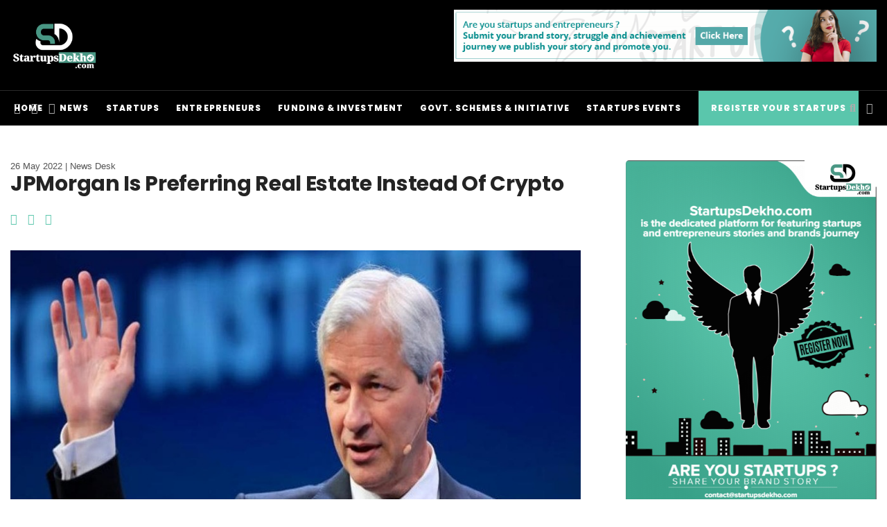

--- FILE ---
content_type: text/html; charset=UTF-8
request_url: https://startupsdekho.com/jpmorgan-is-preferring-real-estate-instead-of-crypto
body_size: 57510
content:
<!DOCTYPE html>
        <html lang="en" dir="ltr">
          <meta http-equiv="content-type" content="text/html;charset=utf-8" />
            <meta charset="UTF-8">
    <meta http-equiv="X-UA-Compatible" content="IE=edge">
    <meta name="viewport" content="width=device-width, initial-scale=1">
    <link rel="canonical" href="https://www.startupsdekho.com/index.php/jpmorgan-is-preferring-real-estate-instead-of-crypto" />
        <title>Latest Startup News | Startups Funding News | Startups Stories | startupsdekho</title>
    <meta name="title" content="Latest Startup News | Startups Funding News | Startups Stories | startupsdekho">
    <meta name="description" content="Startupsdekho, one of the latest startup and funding news portal which shares the complete information related startups in Delhi/NCR, Mumbai, Hyderabad, and more. Get more information now. ">
    <meta name="keywords" content="startups funding, Startups  News' startups Stories, funding news, startups in  bengaluru, startups in Delhi/NCR, startups in Mumbai, startups in Hyderabad, Startups in tier 2 cities, Top edtech  startups, Top Saas startups, top agritech startups">
        

    <!-- Title-->
    
    <!-- Favicon-->
    <link rel="icon" href="image/favicon.png" type="image/x-icon">
    <!-- Stylesheets-->            
              <link rel="stylesheet" href="https://www.startupsdekho.com/assets/css/bootstrap.min.css">
              <link rel="stylesheet" href="https://www.startupsdekho.com/assets/css/all.min.css">
            <link rel="stylesheet" href="https://www.startupsdekho.com/assets/css/style.css">
           
      
<meta name="google-site-verification" content="jYv65jYa51QcYOBUoyAlbJJEKxwPlaeZxMO8Vlz2fZA" />

<!-- Global site tag (gtag.js) - Google Analytics -->
<script async src="https://www.googletagmanager.com/gtag/js?id=G-6HJS7GGLFD"></script>
<script>
  window.dataLayer = window.dataLayer || [];
  function gtag(){dataLayer.push(arguments);}
  gtag('js', new Date());

  gtag('config', 'G-6HJS7GGLFD');
</script>
        </head>       
      <body>
        <!-- SECTION 0 NAV -->          
  <header class="main-header">
            <!--Header Top-->
            <div id="mosttop-bar">
                <div class="container-fluid">
                    <div class="row">                        
                        <div class="col-md-6">
                             <div class="bt-logo text-left">
                                <a href="https://www.startupsdekho.com/"><img src="https://www.startupsdekho.com/upload/logosd.png" alt="" title="" style="max-height:70px"></a>
                                </div>
                           
                        </div>
                         <div class="col-md-6">
                             <div class="bann" style="padding-top: 14px;">
                                <a href="https://docs.google.com/forms/d/e/1FAIpQLScl652S34zrU-oH8UQebC3jEk8vVvCfe45axm65MfJgmgckCA/viewform" target="_blank"><img src="https://www.startupsdekho.com/assets/image/startup.png" alt="" title=""></a>
                                </div>
                           
                        </div>
                    </div>
                </div>
            </div>
            <!-- End Header Top -->

            <!-- Header Middle -->
            <div class="header-middle">
                    <div class="container clearfix">
                        <div class="row">                            
                        <div class="col-md-12">
                        <div class="bt_menu_wrapper">
                        <div class="header-social-icons">
                        <ul class="social-wrapper">
                        <li><a href="https://www.facebook.com/StartupsDekho1/?ref=page_internal" target="_blank"><i class="fab fa-facebook-f"></i></a></li>    
                        <li><a href="https://www.linkedin.com/company/startupsdekho-com/" target="_blank"><i class="fab fa-linkedin"></i></a></li>    
                        <li><a href="https://www.instagram.com/startupsdekho1/?hl=en" target="_blank"><i class="fab fa-instagram"></i></a></li>    
                        </ul>    
                        </div>
                        <div class="bt_mobile_logo">
                                <a href="https://www.startupsdekho.com/"><img src="https://www.startupsdekho.com/upload/logosd.png" alt="" title=""></a>
                                </div>
                        <div class="bt-nav clearfix">
                            <!-- Main Menu -->
                                <div class="bt-navigation">
                                    <ul class="menu">

                                        <li class=""><a href="https://www.startupsdekho.com/">Home</a>
                                        </li>
                                         <li><a href="https://www.startupsdekho.com/category/news">News</a></li>
                                          <li><a href="https://www.startupsdekho.com/category/startups">Startups</a></li>
                                           <li><a href="https://www.startupsdekho.com/category/entrepreneurs">Entrepreneurs</a></li>
                                           <li><a href="https://www.startupsdekho.com/category/funding">Funding & Investment</a></li>
                                       
                                        
                                           <li><a href="https://www.startupsdekho.com/category/govt-schemes-and-initiative">Govt. Schemes & Initiative</a></li>
                                            <!--<li><a href="javascript:void(0)" >Others</a>-->
                                            <!--<div class="sub-menu">-->
                                            <!--    <ul class="submenu">-->
                                            <!--        <li><a href="https://www.startupsdekho.com/category/news">News</a></li>-->
                                            <!--    </ul>-->
                                            <!--</div>-->
                                            <!--</li>-->

                                             <li><a href="https://www.startupsdekho.com/all/events">Startups Events</a></li>
                                         <li><a href="https://docs.google.com/forms/d/e/1FAIpQLScikbmu6SwxelkCu7WesX2LBbzusyDiQE_C6usQGn7z60mqKg/viewform" target="_blank" style="padding: 0px 18px;background: #5ac6ac;">Register Your Startups</a></li>
                                    </ul>
                                </div>
                            <!-- Main Menu End-->
                        </div>
                        <ul class="header-s-m">
                        <li class="bt_search_btn"><i class="fa fa-times"></i><i class="fa fa-search"></i></li>    
                        <li class="bt_mb_btn sidemenuoption-open is-active"><i class="fa fa-bars"></i></li>    
                        </ul> 
                     </div>
                     </div>
                    </div>
                </div>


                <div class="bt_search_wrapper">
    <div class="container">
        <div class="row">
        <div class="col-md-12">
        <div class="bt_search_form_wrapper">
            <form method="POST" action="https://www.startupsdekho.com/all/search">
                    <input type="search" name="search" class="bt_search_inout" placeholder="What are you looking for?">
                <button type="submit" class="bt_search_submit"><i class="fa fa-search"></i></button>
            </form>
        </div>
    </div>
    </div>
    </div>
</div>
   </div>
</header>     <div class="bt-blog-body bt-content-area">
    <div class="container">
        <div class="row">  
                <div class="col-md-8">

            <div class="single_header_wrapper">
                        <div class="meta-info-bg-color">
                            <a href="#" tabindex="0">Blockchain</a>
                        </div>
                          <div class="meta-info">                            
                            <ul>
                                                                <li class="post-date">26 May 2022 | news desk</li>
                            </ul>
                        </div>
                        <h1>
                           JPMorgan is preferring real estate instead of crypto                        </h1>  
                       <div class="header-social-icons">
                        <ul class="social-wrapper">
                        <li><a href="https://www.facebook.com/sharer.php?https://www.startupsdekho.com/jpmorgan-is-preferring-real-estate-instead-of-crypto" target="_blank"><i class="fab fa-facebook-f"></i></a></li>    
            <li><a href="https://twitter.com/intent/tweet?text=https://www.startupsdekho.com/jpmorgan-is-preferring-real-estate-instead-of-crypto" target="_blank"><i class="fab fa-twitter"></i></a></li>    
                        <li><a href="https://api.whatsapp.com/send?text=https://www.startupsdekho.com/jpmorgan-is-preferring-real-estate-instead-of-crypto" target="_blank"><i class="fab fa-whatsapp"></i></a></li>    
                        </ul>    
                        </div>
                    </div>   
                    <div class="bt_single_feature">
                        <div class="bt-slider" data-arrows="false" data-play="true" data-autospeed="5000" data-loop="true" data-dots="true" data-swipe="true" data-items="1" data-xs-items="1" data-sm-items="1" data-md-items="1" data-lg-items="2" data-xl-items="3">

                
                <div class="bt-slider-item">
                    <img src="https://www.startupsdekho.com/upload/JPMorgan.jpg" alt="image">
                    <figcaption>JPMorgan </figcaption>
                </div>
                </div>    
                    </div>
                <div class="bt_single_content">
                                        <p><p>The price of cryptocurrency like Bitcoin has been stuck near $30k for some period of time. The investors are unable to take over the prices as they are much lower than before to $31k. despite this, JPMorgan suggested investing in real estate rather than crypto as a better alternative option.</p>

<p>JPMorgan depicted that the price of Bitcoin should have touched the rate of $38K, which is 28%more than the current running rate.</p>

<p><strong>JPMorgan is becoming rude to Bitcoin</strong></p>

<p>In general, we always see that the target prices are below the line of market rates. Nikolaos Panigirtzoglou said that the price target of BTC is expected to be $38k. this means that it is expected to see a great jump from here. It can also recover the damage of the alternative coins that were bleeding till now. The $38k is a fair price value for JPMorgan.</p>

<p>This is not the end of the story. JPMorgan is also bullish on the long-term pricing of Bitcoin. They have listed the last price of at least $150k in the upcoming years. The next coming halving can trigger a significant rally which could take the price past the 6-figure mark ($100k).</p>

<p><strong>JPMorgan replaced crypto with real estate</strong></p>

<p>JPMorgan believed to say that he&rsquo;s being more bullish about crypto replacing real estate as a preferred alternative asset. The recent downturn has affected crypto and other alternative investments, but they also have a major rebounding opportunity from here.</p>
</p>
                                        <h6 style="font-size: 12px; line-height: 27px; font-weight: 500; background: #5ac6ac; color: #fff; padding: 0px 10px;">Tags : JPMorgan, StartupsDekho </h6>
                </div>
                            <div class="bt_related_post">
                <h3 class="heading_related">Related Post</h3>                   <div class="row">        
                                <div class="col-md-6">
                 <div class="card home">
                     <img src="https://www.startupsdekho.com/upload/Top_10_(900_x_600_px).png" class="img-fluid" alt="">
                     <div class="car_text_box">
                        <div class="meta-info-bg-color">
                           <a href="https://www.startupsdekho.com/category/">Startups</a>
                        </div>
                        <h2 style="border-bottom: 1px dotted;margin-bottom: 25px;font-size: 13px;font-weight: 400;margin-top: 10px;padding-bottom: 10px;    height: 43px;">
                           <a href="https://www.startupsdekho.com/top-10-innovative-startup-ideas-that-worked-well-in-2023">Top 10 innovative startup ideas that worked well in 2023.</a>
                        </h2>
                        <p class="posts">Posted By news desk</p>
                     </div>
                  </div>
                  </div>
                               <div class="col-md-6">
                 <div class="card home">
                     <img src="https://www.startupsdekho.com/upload/28_at_15_18_10_658c1f92.jpg" class="img-fluid" alt="">
                     <div class="car_text_box">
                        <div class="meta-info-bg-color">
                           <a href="https://www.startupsdekho.com/category/">Startups</a>
                        </div>
                        <h2 style="border-bottom: 1px dotted;margin-bottom: 25px;font-size: 13px;font-weight: 400;margin-top: 10px;padding-bottom: 10px;    height: 43px;">
                           <a href="https://www.startupsdekho.com/what-do-investors-look-for-in-a-startup">What do Investors look for in a startup?</a>
                        </h2>
                        <p class="posts">Posted By news desk</p>
                     </div>
                  </div>
                  </div>
                              </div>     



                            </div>
                        </div>
                        <div class="col-md-4 bt_sidebar">
                <div class="sidebar">
                    <a href="https://docs.google.com/forms/d/e/1FAIpQLScikbmu6SwxelkCu7WesX2LBbzusyDiQE_C6usQGn7z60mqKg/viewform" target="_blank">
                    <img src="https://www.startupsdekho.com/assets/image/start.png" style="width:100%; border-radius:5px" class="mb-5"/></a>
                    <div class="single-sidebar recent-post-widget">
                        <div class="title">
                            <h3>Popular Post</h3>
                        </div>
                        <div class="recent-post-wrapper">
                                                        <div class="bt_article_list"><div class="post-outer"><div class="post-inner"><div class="post-thumbnail"> <img src="https://www.startupsdekho.com/upload/Devika_2nd_Pic_900x675.jpg" alt="image"> <a href="optrascan-the-future-of-pathology-is-digital"></a></div></div><div class="post-inner"><div class="entry-header">
                    <div class="meta-info-text-color meta-info-bg-color">
                            <a href="optrascan-the-future-of-pathology-is-digital">Health and Fitness</a>
                        </div>
                        <h2 class="entry-title"> <a href="optrascan-the-future-of-pathology-is-digital">OptraSCAN: The Future of Pathology is Digital</a></h2>
                <div class="meta-info">                            
                           
                        </div></div></div></div></div>
                            <div class="bt_article_list"><div class="post-outer"><div class="post-inner"><div class="post-thumbnail"> <img src="https://www.startupsdekho.com/upload/SD_Image_1.jpeg" alt="image"> <a href="magellanic-cloud-aims-to-disrupt-india39s-317-billion-delivery-market-with-innovations"></a></div></div><div class="post-inner"><div class="entry-header">
                    <div class="meta-info-text-color meta-info-bg-color">
                            <a href="magellanic-cloud-aims-to-disrupt-india39s-317-billion-delivery-market-with-innovations">Leader In Focus,AI</a>
                        </div>
                        <h2 class="entry-title"> <a href="magellanic-cloud-aims-to-disrupt-india39s-317-billion-delivery-market-with-innovations">Magellanic Cloud Aims to Disrupt India&#39;s $317 Billion Delivery Market with Innovations</a></h2>
                <div class="meta-info">                            
                           
                        </div></div></div></div></div>
                            <div class="bt_article_list"><div class="post-outer"><div class="post-inner"><div class="post-thumbnail"> <img src="https://www.startupsdekho.com/upload/news.png" alt="image"> <a href="innovation-meets-scale-how-mygate-keeps-breaking-new-ground-year-after-year"></a></div></div><div class="post-inner"><div class="entry-header">
                    <div class="meta-info-text-color meta-info-bg-color">
                            <a href="innovation-meets-scale-how-mygate-keeps-breaking-new-ground-year-after-year">Leader In Focus,Startups</a>
                        </div>
                        <h2 class="entry-title"> <a href="innovation-meets-scale-how-mygate-keeps-breaking-new-ground-year-after-year">Innovation Meets Scale: How MyGate Keeps Breaking New Ground, Year After Year</a></h2>
                <div class="meta-info">                            
                           
                        </div></div></div></div></div>
                            <div class="bt_article_list"><div class="post-outer"><div class="post-inner"><div class="post-thumbnail"> <img src="https://www.startupsdekho.com/upload/DIGITALPAANI.png" alt="image"> <a href="waste-water-management-startup-digitalpaani-raised-12-million-in-funding"></a></div></div><div class="post-inner"><div class="entry-header">
                    <div class="meta-info-text-color meta-info-bg-color">
                            <a href="waste-water-management-startup-digitalpaani-raised-12-million-in-funding">Funding and Investing</a>
                        </div>
                        <h2 class="entry-title"> <a href="waste-water-management-startup-digitalpaani-raised-12-million-in-funding">Waste-Water management Startup DigitalPaani Raised $1.2 Million in funding.</a></h2>
                <div class="meta-info">                            
                           
                        </div></div></div></div></div>
                        </div>
                    </div>



            <div class="single-sidebar search-widget">
                        <div class="title">
                            <h3>Trending Posts</h3>
                        </div>

                        <div class="bt-carousel" data-arrows="false" data-play="true" data-autospeed="7000" data-loop="true" data-dots="false" data-swipe="true" data-items="1" data-xs-items="1" data-sm-items="1" data-md-items="1" data-lg-items="1" data-xl-items="1">

                                <div class="bt-carousel-item">
                    <div class="bt-carousel-content">
                     <div class="card home">
                     <img src="https://www.startupsdekho.com/upload/Devika_2nd_Pic_900x675.jpg" class="img-fluid" alt="">
                     <div class="car_text_box">
                        <div class="meta-info-bg-color">
                           <a href="https://www.startupsdekho.com/category/">Health and Fitness</a>
                        </div>
                        <h2 style="border-bottom: 1px dotted;margin-bottom: 25px;font-size: 13px;font-weight: 400;margin-top: 10px;padding-bottom: 10px;    height: 43px;">
                           <a href="https://www.startupsdekho.com/optrascan-the-future-of-pathology-is-digital">OptraSCAN: The Future of Pathology is Digital</a>
                        </h2>
                        <p class="posts">Posted By news desk</p>
                     </div>
                  </div>
                </div>
                </div>
                    <div class="bt-carousel-item">
                    <div class="bt-carousel-content">
                     <div class="card home">
                     <img src="https://www.startupsdekho.com/upload/SD_Image_1.jpeg" class="img-fluid" alt="">
                     <div class="car_text_box">
                        <div class="meta-info-bg-color">
                           <a href="https://www.startupsdekho.com/category/">Leader In Focus,AI</a>
                        </div>
                        <h2 style="border-bottom: 1px dotted;margin-bottom: 25px;font-size: 13px;font-weight: 400;margin-top: 10px;padding-bottom: 10px;    height: 43px;">
                           <a href="https://www.startupsdekho.com/magellanic-cloud-aims-to-disrupt-india39s-317-billion-delivery-market-with-innovations">Magellanic Cloud Aims to Disrupt India&#39;s $317 Billion Delivery Market with Innovations</a>
                        </h2>
                        <p class="posts">Posted By news desk</p>
                     </div>
                  </div>
                </div>
                </div>
                    <div class="bt-carousel-item">
                    <div class="bt-carousel-content">
                     <div class="card home">
                     <img src="https://www.startupsdekho.com/upload/news.png" class="img-fluid" alt="">
                     <div class="car_text_box">
                        <div class="meta-info-bg-color">
                           <a href="https://www.startupsdekho.com/category/">Leader In Focus,Startups</a>
                        </div>
                        <h2 style="border-bottom: 1px dotted;margin-bottom: 25px;font-size: 13px;font-weight: 400;margin-top: 10px;padding-bottom: 10px;    height: 43px;">
                           <a href="https://www.startupsdekho.com/innovation-meets-scale-how-mygate-keeps-breaking-new-ground-year-after-year">Innovation Meets Scale: How MyGate Keeps Breaking New Ground, Year After Year</a>
                        </h2>
                        <p class="posts">Posted By news desk</p>
                     </div>
                  </div>
                </div>
                </div>
                    <div class="bt-carousel-item">
                    <div class="bt-carousel-content">
                     <div class="card home">
                     <img src="https://www.startupsdekho.com/upload/DIGITALPAANI.png" class="img-fluid" alt="">
                     <div class="car_text_box">
                        <div class="meta-info-bg-color">
                           <a href="https://www.startupsdekho.com/category/">Funding and Investing</a>
                        </div>
                        <h2 style="border-bottom: 1px dotted;margin-bottom: 25px;font-size: 13px;font-weight: 400;margin-top: 10px;padding-bottom: 10px;    height: 43px;">
                           <a href="https://www.startupsdekho.com/waste-water-management-startup-digitalpaani-raised-12-million-in-funding">Waste-Water management Startup DigitalPaani Raised $1.2 Million in funding.</a>
                        </h2>
                        <p class="posts">Posted By news desk</p>
                     </div>
                  </div>
                </div>
                </div>
                    <div class="bt-carousel-item">
                    <div class="bt-carousel-content">
                     <div class="card home">
                     <img src="https://www.startupsdekho.com/upload/vegrow.png" class="img-fluid" alt="">
                     <div class="car_text_box">
                        <div class="meta-info-bg-color">
                           <a href="https://www.startupsdekho.com/category/">Funding and Investing</a>
                        </div>
                        <h2 style="border-bottom: 1px dotted;margin-bottom: 25px;font-size: 13px;font-weight: 400;margin-top: 10px;padding-bottom: 10px;    height: 43px;">
                           <a href="https://www.startupsdekho.com/vegrow-an-agro-tech-startup-raised-46-million-in-funding">Vegrow an Agro-Tech startup raised $46 Million in funding.</a>
                        </h2>
                        <p class="posts">Posted By news desk</p>
                     </div>
                  </div>
                </div>
                </div>
                    <div class="bt-carousel-item">
                    <div class="bt-carousel-content">
                     <div class="card home">
                     <img src="https://www.startupsdekho.com/upload/smarthome.png" class="img-fluid" alt="">
                     <div class="car_text_box">
                        <div class="meta-info-bg-color">
                           <a href="https://www.startupsdekho.com/category/">Funding and Investing</a>
                        </div>
                        <h2 style="border-bottom: 1px dotted;margin-bottom: 25px;font-size: 13px;font-weight: 400;margin-top: 10px;padding-bottom: 10px;    height: 43px;">
                           <a href="https://www.startupsdekho.com/aliste-tech-a-smarthome-startup-raised-1-million-in-funding">Aliste Tech a Smarthome startup raised $1 Million in funding.</a>
                        </h2>
                        <p class="posts">Posted By news desk</p>
                     </div>
                  </div>
                </div>
                </div>
                    <div class="bt-carousel-item">
                    <div class="bt-carousel-content">
                     <div class="card home">
                     <img src="https://www.startupsdekho.com/upload/DGV.png" class="img-fluid" alt="">
                     <div class="car_text_box">
                        <div class="meta-info-bg-color">
                           <a href="https://www.startupsdekho.com/category/">Funding and Investing</a>
                        </div>
                        <h2 style="border-bottom: 1px dotted;margin-bottom: 25px;font-size: 13px;font-weight: 400;margin-top: 10px;padding-bottom: 10px;    height: 43px;">
                           <a href="https://www.startupsdekho.com/digivriddhi-a-dairy-fintech-startup-raised-6-million-in-funding">Digivriddhi a dairy fintech startup raised $6 Million in funding.</a>
                        </h2>
                        <p class="posts">Posted By news desk</p>
                     </div>
                  </div>
                </div>
                </div>
                    <div class="bt-carousel-item">
                    <div class="bt-carousel-content">
                     <div class="card home">
                     <img src="https://www.startupsdekho.com/upload/Prachi_Image_SD_900X600.png" class="img-fluid" alt="">
                     <div class="car_text_box">
                        <div class="meta-info-bg-color">
                           <a href="https://www.startupsdekho.com/category/">Women in Business,What's New</a>
                        </div>
                        <h2 style="border-bottom: 1px dotted;margin-bottom: 25px;font-size: 13px;font-weight: 400;margin-top: 10px;padding-bottom: 10px;    height: 43px;">
                           <a href="https://www.startupsdekho.com/crafting-dreams-in-icing-meet-the-cake-artist-prachi-dhabal-deb">Crafting Dreams in Icing: Meet The Cake Artist Prachi Dhabal Deb</a>
                        </h2>
                        <p class="posts">Posted By news desk</p>
                     </div>
                  </div>
                </div>
                </div>
                    <div class="bt-carousel-item">
                    <div class="bt-carousel-content">
                     <div class="card home">
                     <img src="https://www.startupsdekho.com/upload/growXCD.png" class="img-fluid" alt="">
                     <div class="car_text_box">
                        <div class="meta-info-bg-color">
                           <a href="https://www.startupsdekho.com/category/">Funding and Investing</a>
                        </div>
                        <h2 style="border-bottom: 1px dotted;margin-bottom: 25px;font-size: 13px;font-weight: 400;margin-top: 10px;padding-bottom: 10px;    height: 43px;">
                           <a href="https://www.startupsdekho.com/growxcd-finance-a-chennai-based-fintech-startup-has-secured-50-crore-in-its-series-a-funding-round">GrowXCD Finance, a Chennai-based fintech startup, has secured 50 crore in its Series A funding round.</a>
                        </h2>
                        <p class="posts">Posted By news desk</p>
                     </div>
                  </div>
                </div>
                </div>
                    <div class="bt-carousel-item">
                    <div class="bt-carousel-content">
                     <div class="card home">
                     <img src="https://www.startupsdekho.com/upload/elivaas.png" class="img-fluid" alt="">
                     <div class="car_text_box">
                        <div class="meta-info-bg-color">
                           <a href="https://www.startupsdekho.com/category/">Funding and Investing</a>
                        </div>
                        <h2 style="border-bottom: 1px dotted;margin-bottom: 25px;font-size: 13px;font-weight: 400;margin-top: 10px;padding-bottom: 10px;    height: 43px;">
                           <a href="https://www.startupsdekho.com/elivaas-a-tech-driven-villa-and-luxury-apartment-management-company-raised-25-million-in-a-seed-round">Elivaas a tech-driven villa and luxury apartment management company raised $2.5 million in a seed round.</a>
                        </h2>
                        <p class="posts">Posted By news desk</p>
                     </div>
                  </div>
                </div>
                </div>
                    <div class="bt-carousel-item">
                    <div class="bt-carousel-content">
                     <div class="card home">
                     <img src="https://www.startupsdekho.com/upload/phicommerce.png" class="img-fluid" alt="">
                     <div class="car_text_box">
                        <div class="meta-info-bg-color">
                           <a href="https://www.startupsdekho.com/category/">Funding and Investing</a>
                        </div>
                        <h2 style="border-bottom: 1px dotted;margin-bottom: 25px;font-size: 13px;font-weight: 400;margin-top: 10px;padding-bottom: 10px;    height: 43px;">
                           <a href="https://www.startupsdekho.com/phicommerce-a-payment-solution-startup-raised-10-million-in-funding-">PhiCommerce a payment solution startup raised $10 Million in funding. </a>
                        </h2>
                        <p class="posts">Posted By news desk</p>
                     </div>
                  </div>
                </div>
                </div>
                    <div class="bt-carousel-item">
                    <div class="bt-carousel-content">
                     <div class="card home">
                     <img src="https://www.startupsdekho.com/upload/WhatsApp_Image_2023-11-27_at_14_02_34_5769cfdc.jpg" class="img-fluid" alt="">
                     <div class="car_text_box">
                        <div class="meta-info-bg-color">
                           <a href="https://www.startupsdekho.com/category/">Funding and Investing</a>
                        </div>
                        <h2 style="border-bottom: 1px dotted;margin-bottom: 25px;font-size: 13px;font-weight: 400;margin-top: 10px;padding-bottom: 10px;    height: 43px;">
                           <a href="https://www.startupsdekho.com/emotorad-secures-20-million-in-series-b-funding-led-by-panthera-growth">EMotorad Secures $20 Million in Series B Funding Led by Panthera Growth.</a>
                        </h2>
                        <p class="posts">Posted By news desk</p>
                     </div>
                  </div>
                </div>
                </div>
                    <div class="bt-carousel-item">
                    <div class="bt-carousel-content">
                     <div class="card home">
                     <img src="https://www.startupsdekho.com/upload/Top_10_(900_x_600_px).png" class="img-fluid" alt="">
                     <div class="car_text_box">
                        <div class="meta-info-bg-color">
                           <a href="https://www.startupsdekho.com/category/">Startups</a>
                        </div>
                        <h2 style="border-bottom: 1px dotted;margin-bottom: 25px;font-size: 13px;font-weight: 400;margin-top: 10px;padding-bottom: 10px;    height: 43px;">
                           <a href="https://www.startupsdekho.com/top-10-innovative-startup-ideas-that-worked-well-in-2023">Top 10 innovative startup ideas that worked well in 2023.</a>
                        </h2>
                        <p class="posts">Posted By news desk</p>
                     </div>
                  </div>
                </div>
                </div>
                    <div class="bt-carousel-item">
                    <div class="bt-carousel-content">
                     <div class="card home">
                     <img src="https://www.startupsdekho.com/upload/2.png" class="img-fluid" alt="">
                     <div class="car_text_box">
                        <div class="meta-info-bg-color">
                           <a href="https://www.startupsdekho.com/category/">Funding and Investing</a>
                        </div>
                        <h2 style="border-bottom: 1px dotted;margin-bottom: 25px;font-size: 13px;font-weight: 400;margin-top: 10px;padding-bottom: 10px;    height: 43px;">
                           <a href="https://www.startupsdekho.com/aeques-a-contract-manufacturing-company-raised-54-million-in-funding">Aeques a Contract Manufacturing company raised $54 million in funding.</a>
                        </h2>
                        <p class="posts">Posted By news desk</p>
                     </div>
                  </div>
                </div>
                </div>
                    <div class="bt-carousel-item">
                    <div class="bt-carousel-content">
                     <div class="card home">
                     <img src="https://www.startupsdekho.com/upload/Skyroot_900x600.png" class="img-fluid" alt="">
                     <div class="car_text_box">
                        <div class="meta-info-bg-color">
                           <a href="https://www.startupsdekho.com/category/">Funding and Investing</a>
                        </div>
                        <h2 style="border-bottom: 1px dotted;margin-bottom: 25px;font-size: 13px;font-weight: 400;margin-top: 10px;padding-bottom: 10px;    height: 43px;">
                           <a href="https://www.startupsdekho.com/skyroot-a-hyderabad-based-aerospace-technology-startup-raised-225-crore-in-funding">Skyroot a Hyderabad based Aerospace Technology startup raised ₹225 crore in funding</a>
                        </h2>
                        <p class="posts">Posted By news desk</p>
                     </div>
                  </div>
                </div>
                </div>
                    <div class="bt-carousel-item">
                    <div class="bt-carousel-content">
                     <div class="card home">
                     <img src="https://www.startupsdekho.com/upload/navigate_Government_Schemes.png" class="img-fluid" alt="">
                     <div class="car_text_box">
                        <div class="meta-info-bg-color">
                           <a href="https://www.startupsdekho.com/category/">Govt. Schemes & Initiative</a>
                        </div>
                        <h2 style="border-bottom: 1px dotted;margin-bottom: 25px;font-size: 13px;font-weight: 400;margin-top: 10px;padding-bottom: 10px;    height: 43px;">
                           <a href="https://www.startupsdekho.com/how-to-navigate-government-funding-for-startups">How to navigate Government Funding for Startups?</a>
                        </h2>
                        <p class="posts">Posted By news desk</p>
                     </div>
                  </div>
                </div>
                </div>
                    <div class="bt-carousel-item">
                    <div class="bt-carousel-content">
                     <div class="card home">
                     <img src="https://www.startupsdekho.com/upload/28_at_15_18_10_658c1f92.jpg" class="img-fluid" alt="">
                     <div class="car_text_box">
                        <div class="meta-info-bg-color">
                           <a href="https://www.startupsdekho.com/category/">Startups</a>
                        </div>
                        <h2 style="border-bottom: 1px dotted;margin-bottom: 25px;font-size: 13px;font-weight: 400;margin-top: 10px;padding-bottom: 10px;    height: 43px;">
                           <a href="https://www.startupsdekho.com/what-do-investors-look-for-in-a-startup">What do Investors look for in a startup?</a>
                        </h2>
                        <p class="posts">Posted By news desk</p>
                     </div>
                  </div>
                </div>
                </div>
                    <div class="bt-carousel-item">
                    <div class="bt-carousel-content">
                     <div class="card home">
                     <img src="https://www.startupsdekho.com/upload/jj.jpg" class="img-fluid" alt="">
                     <div class="car_text_box">
                        <div class="meta-info-bg-color">
                           <a href="https://www.startupsdekho.com/category/">Funding and Investing</a>
                        </div>
                        <h2 style="border-bottom: 1px dotted;margin-bottom: 25px;font-size: 13px;font-weight: 400;margin-top: 10px;padding-bottom: 10px;    height: 43px;">
                           <a href="https://www.startupsdekho.com/jiraaf-a-bengaluru-based-fixed-income-investment-startup-raised-87-million-in-a-series-b-funding-round">Jiraaf a Bengaluru-based fixed income investment startup raised $8.7 million in a Series B funding round.</a>
                        </h2>
                        <p class="posts">Posted By news desk</p>
                     </div>
                  </div>
                </div>
                </div>
                    <div class="bt-carousel-item">
                    <div class="bt-carousel-content">
                     <div class="card home">
                     <img src="https://www.startupsdekho.com/upload/id.jpg" class="img-fluid" alt="">
                     <div class="car_text_box">
                        <div class="meta-info-bg-color">
                           <a href="https://www.startupsdekho.com/category/">Funding and Investing</a>
                        </div>
                        <h2 style="border-bottom: 1px dotted;margin-bottom: 25px;font-size: 13px;font-weight: 400;margin-top: 10px;padding-bottom: 10px;    height: 43px;">
                           <a href="https://www.startupsdekho.com/insurancedekho-a-gurugram-based-startup-raised-60-million-in-a-series-b-funding-rounds">InsuranceDekho a Gurugram based startup raised $60 Million in a Series B funding rounds.</a>
                        </h2>
                        <p class="posts">Posted By news desk</p>
                     </div>
                  </div>
                </div>
                </div>
                    <div class="bt-carousel-item">
                    <div class="bt-carousel-content">
                     <div class="card home">
                     <img src="https://www.startupsdekho.com/upload/so.jpg" class="img-fluid" alt="">
                     <div class="car_text_box">
                        <div class="meta-info-bg-color">
                           <a href="https://www.startupsdekho.com/category/">Funding and Investing</a>
                        </div>
                        <h2 style="border-bottom: 1px dotted;margin-bottom: 25px;font-size: 13px;font-weight: 400;margin-top: 10px;padding-bottom: 10px;    height: 43px;">
                           <a href="https://www.startupsdekho.com/superopsai-an-ai-based-startup-raised-124-million-in-funding-">Superops.ai an AI based startup raised $12.4 Million in funding. </a>
                        </h2>
                        <p class="posts">Posted By news desk</p>
                     </div>
                  </div>
                </div>
                </div>
                    <div class="bt-carousel-item">
                    <div class="bt-carousel-content">
                     <div class="card home">
                     <img src="https://www.startupsdekho.com/upload/Furrl-_Travel_Looks.png" class="img-fluid" alt="">
                     <div class="car_text_box">
                        <div class="meta-info-bg-color">
                           <a href="https://www.startupsdekho.com/category/">What's New,Fashion,Ecommerce</a>
                        </div>
                        <h2 style="border-bottom: 1px dotted;margin-bottom: 25px;font-size: 13px;font-weight: 400;margin-top: 10px;padding-bottom: 10px;    height: 43px;">
                           <a href="https://www.startupsdekho.com/travel-looks-that-combine-chic-with-comfy">Travel looks that combine chic with comfy</a>
                        </h2>
                        <p class="posts">Posted By news desk</p>
                     </div>
                  </div>
                </div>
                </div>
                    <div class="bt-carousel-item">
                    <div class="bt-carousel-content">
                     <div class="card home">
                     <img src="https://www.startupsdekho.com/upload/Prateek_Mehta_-_CEO_Co-Founder-_Contiinex.png" class="img-fluid" alt="">
                     <div class="car_text_box">
                        <div class="meta-info-bg-color">
                           <a href="https://www.startupsdekho.com/category/">AI,Startups,What's New</a>
                        </div>
                        <h2 style="border-bottom: 1px dotted;margin-bottom: 25px;font-size: 13px;font-weight: 400;margin-top: 10px;padding-bottom: 10px;    height: 43px;">
                           <a href="https://www.startupsdekho.com/ai-is-streamlining-b2b-networking-process-contiinex-co-founder-amp-ceo-prateek-mehta">‘AI is streamlining B2B networking process’: Contiinex Co-founder &amp;amp; CEO  Prateek Mehta</a>
                        </h2>
                        <p class="posts">Posted By news desk</p>
                     </div>
                  </div>
                </div>
                </div>
                    <div class="bt-carousel-item">
                    <div class="bt-carousel-content">
                     <div class="card home">
                     <img src="https://www.startupsdekho.com/upload/Rajasthan_government_schemes.png" class="img-fluid" alt="">
                     <div class="car_text_box">
                        <div class="meta-info-bg-color">
                           <a href="https://www.startupsdekho.com/category/">Govt. Schemes & Initiative</a>
                        </div>
                        <h2 style="border-bottom: 1px dotted;margin-bottom: 25px;font-size: 13px;font-weight: 400;margin-top: 10px;padding-bottom: 10px;    height: 43px;">
                           <a href="https://www.startupsdekho.com/rajasthan-government-schemes-and-support-for-startups-in-state">Rajasthan government schemes and support for Startups in state</a>
                        </h2>
                        <p class="posts">Posted By news desk</p>
                     </div>
                  </div>
                </div>
                </div>
                    <div class="bt-carousel-item">
                    <div class="bt-carousel-content">
                     <div class="card home">
                     <img src="https://www.startupsdekho.com/upload/inshort.jpg" class="img-fluid" alt="">
                     <div class="car_text_box">
                        <div class="meta-info-bg-color">
                           <a href="https://www.startupsdekho.com/category/">What's New</a>
                        </div>
                        <h2 style="border-bottom: 1px dotted;margin-bottom: 25px;font-size: 13px;font-weight: 400;margin-top: 10px;padding-bottom: 10px;    height: 43px;">
                           <a href="https://www.startupsdekho.com/inshorts-co-founder-and-ceo-to-join-shark-tank-india-season-3">Inshort's Co-Founder and CEO to join Shark Tank India Season 3.</a>
                        </h2>
                        <p class="posts">Posted By news desk</p>
                     </div>
                  </div>
                </div>
                </div>
                    <div class="bt-carousel-item">
                    <div class="bt-carousel-content">
                     <div class="card home">
                     <img src="https://www.startupsdekho.com/upload/girnar-vision-fund_Image_.png" class="img-fluid" alt="">
                     <div class="car_text_box">
                        <div class="meta-info-bg-color">
                           <a href="https://www.startupsdekho.com/category/">Startups,What's New</a>
                        </div>
                        <h2 style="border-bottom: 1px dotted;margin-bottom: 25px;font-size: 13px;font-weight: 400;margin-top: 10px;padding-bottom: 10px;    height: 43px;">
                           <a href="https://www.startupsdekho.com/the-girnar-vision-fund-launched-by-cardekho-group-to-support-early-stage-startups">The Girnar Vision Fund launched by CarDekho group to support early-stage startups</a>
                        </h2>
                        <p class="posts">Posted By news desk</p>
                     </div>
                  </div>
                </div>
                </div>
                    <div class="bt-carousel-item">
                    <div class="bt-carousel-content">
                     <div class="card home">
                     <img src="https://www.startupsdekho.com/upload/auditcue.jpg" class="img-fluid" alt="">
                     <div class="car_text_box">
                        <div class="meta-info-bg-color">
                           <a href="https://www.startupsdekho.com/category/">Funding and Investing</a>
                        </div>
                        <h2 style="border-bottom: 1px dotted;margin-bottom: 25px;font-size: 13px;font-weight: 400;margin-top: 10px;padding-bottom: 10px;    height: 43px;">
                           <a href="https://www.startupsdekho.com/saas-based-startup-auditcue-recently-raised-15-million-in-funding">SaaS based startup AuditCue recently raised $1.5  Million in funding.</a>
                        </h2>
                        <p class="posts">Posted By news desk</p>
                     </div>
                  </div>
                </div>
                </div>
                    <div class="bt-carousel-item">
                    <div class="bt-carousel-content">
                     <div class="card home">
                     <img src="https://www.startupsdekho.com/upload/onsurity.jpg" class="img-fluid" alt="">
                     <div class="car_text_box">
                        <div class="meta-info-bg-color">
                           <a href="https://www.startupsdekho.com/category/">Funding and Investing</a>
                        </div>
                        <h2 style="border-bottom: 1px dotted;margin-bottom: 25px;font-size: 13px;font-weight: 400;margin-top: 10px;padding-bottom: 10px;    height: 43px;">
                           <a href="https://www.startupsdekho.com/onsurity-an-insurtech-startup-raises-24-million-in-funding-">"Onsurity" an insurtech startup raises $24 Million in funding. </a>
                        </h2>
                        <p class="posts">Posted By news desk</p>
                     </div>
                  </div>
                </div>
                </div>
                    <div class="bt-carousel-item">
                    <div class="bt-carousel-content">
                     <div class="card home">
                     <img src="https://www.startupsdekho.com/upload/dg_zomato.jpg" class="img-fluid" alt="">
                     <div class="car_text_box">
                        <div class="meta-info-bg-color">
                           <a href="https://www.startupsdekho.com/category/">Startups,What's New</a>
                        </div>
                        <h2 style="border-bottom: 1px dotted;margin-bottom: 25px;font-size: 13px;font-weight: 400;margin-top: 10px;padding-bottom: 10px;    height: 43px;">
                           <a href="https://www.startupsdekho.com/deepinder-goyal-founder-and-ceo-of-zomato-to-join-shark-tank-india-season-3-as-shark">&quot;Deepinder Goyal&quot; Founder and CEO of Zomato to join Shark Tank India Season 3 as Shark.</a>
                        </h2>
                        <p class="posts">Posted By news desk</p>
                     </div>
                  </div>
                </div>
                </div>
                    <div class="bt-carousel-item">
                    <div class="bt-carousel-content">
                     <div class="card home">
                     <img src="https://www.startupsdekho.com/upload/ff.jpg" class="img-fluid" alt="">
                     <div class="car_text_box">
                        <div class="meta-info-bg-color">
                           <a href="https://www.startupsdekho.com/category/">Funding and Investing</a>
                        </div>
                        <h2 style="border-bottom: 1px dotted;margin-bottom: 25px;font-size: 13px;font-weight: 400;margin-top: 10px;padding-bottom: 10px;    height: 43px;">
                           <a href="https://www.startupsdekho.com/freightfox-a-pune-based-intelligent-supply-chain-startup-raises-600k-in-funding">FreightFox a Pune-based intelligent supply chain startup raises $600K in funding.</a>
                        </h2>
                        <p class="posts">Posted By news desk</p>
                     </div>
                  </div>
                </div>
                </div>
                    <div class="bt-carousel-item">
                    <div class="bt-carousel-content">
                     <div class="card home">
                     <img src="https://www.startupsdekho.com/upload/SDSDSD.jpg" class="img-fluid" alt="">
                     <div class="car_text_box">
                        <div class="meta-info-bg-color">
                           <a href="https://www.startupsdekho.com/category/">Govt. Schemes & Initiative</a>
                        </div>
                        <h2 style="border-bottom: 1px dotted;margin-bottom: 25px;font-size: 13px;font-weight: 400;margin-top: 10px;padding-bottom: 10px;    height: 43px;">
                           <a href="https://www.startupsdekho.com/up-government-schemes-and-initiatives-for-startup-funding">UP Government Schemes and Initiatives for Startup Funding.</a>
                        </h2>
                        <p class="posts">Posted By news desk</p>
                     </div>
                  </div>
                </div>
                </div>
                    <div class="bt-carousel-item">
                    <div class="bt-carousel-content">
                     <div class="card home">
                     <img src="https://www.startupsdekho.com/upload/MP_Govt_Pic1.jpg" class="img-fluid" alt="">
                     <div class="car_text_box">
                        <div class="meta-info-bg-color">
                           <a href="https://www.startupsdekho.com/category/">Govt. Schemes & Initiative</a>
                        </div>
                        <h2 style="border-bottom: 1px dotted;margin-bottom: 25px;font-size: 13px;font-weight: 400;margin-top: 10px;padding-bottom: 10px;    height: 43px;">
                           <a href="https://www.startupsdekho.com/-mp-government-schemes--initiative-for-start-ups-"> MP government schemes &amp; initiative  for start-ups </a>
                        </h2>
                        <p class="posts">Posted By news desk</p>
                     </div>
                  </div>
                </div>
                </div>
                    <div class="bt-carousel-item">
                    <div class="bt-carousel-content">
                     <div class="card home">
                     <img src="https://www.startupsdekho.com/upload/Govt__initiative_pic.jpg" class="img-fluid" alt="">
                     <div class="car_text_box">
                        <div class="meta-info-bg-color">
                           <a href="https://www.startupsdekho.com/category/">Govt. Schemes & Initiative</a>
                        </div>
                        <h2 style="border-bottom: 1px dotted;margin-bottom: 25px;font-size: 13px;font-weight: 400;margin-top: 10px;padding-bottom: 10px;    height: 43px;">
                           <a href="https://www.startupsdekho.com/govt-schemes-and-initiatives"> Government  schemes and initiatives for startups </a>
                        </h2>
                        <p class="posts">Posted By news desk</p>
                     </div>
                  </div>
                </div>
                </div>
                    <div class="bt-carousel-item">
                    <div class="bt-carousel-content">
                     <div class="card home">
                     <img src="https://www.startupsdekho.com/upload/WhatsApp_Image_2023-10-01_at_22_48_24_6c8f991a.jpg" class="img-fluid" alt="">
                     <div class="car_text_box">
                        <div class="meta-info-bg-color">
                           <a href="https://www.startupsdekho.com/category/">What's New,What's Hot</a>
                        </div>
                        <h2 style="border-bottom: 1px dotted;margin-bottom: 25px;font-size: 13px;font-weight: 400;margin-top: 10px;padding-bottom: 10px;    height: 43px;">
                           <a href="https://www.startupsdekho.com/new-shark-ritesh-agarwal-to-join-shark-tank-india-3">New Shark!! Ritesh Agarwal to join Shark Tank India 3.</a>
                        </h2>
                        <p class="posts">Posted By news desk</p>
                     </div>
                  </div>
                </div>
                </div>
                    <div class="bt-carousel-item">
                    <div class="bt-carousel-content">
                     <div class="card home">
                     <img src="https://www.startupsdekho.com/upload/E_cell_Pics_.jpg" class="img-fluid" alt="">
                     <div class="car_text_box">
                        <div class="meta-info-bg-color">
                           <a href="https://www.startupsdekho.com/category/">News & Updates,What's New,What's Hot</a>
                        </div>
                        <h2 style="border-bottom: 1px dotted;margin-bottom: 25px;font-size: 13px;font-weight: 400;margin-top: 10px;padding-bottom: 10px;    height: 43px;">
                           <a href="https://www.startupsdekho.com/e-cell-programs-plays-an-important-role-that-promoting-entrepreneurship-among-students">E-Cell Programs Plays an important role that promoting entrepreneurship among students</a>
                        </h2>
                        <p class="posts">Posted By news desk</p>
                     </div>
                  </div>
                </div>
                </div>
                    <div class="bt-carousel-item">
                    <div class="bt-carousel-content">
                     <div class="card home">
                     <img src="https://www.startupsdekho.com/upload/Coshal_pic_900x600.png" class="img-fluid" alt="">
                     <div class="car_text_box">
                        <div class="meta-info-bg-color">
                           <a href="https://www.startupsdekho.com/category/">MSME Stories,Ecommerce</a>
                        </div>
                        <h2 style="border-bottom: 1px dotted;margin-bottom: 25px;font-size: 13px;font-weight: 400;margin-top: 10px;padding-bottom: 10px;    height: 43px;">
                           <a href="https://www.startupsdekho.com/noble-journey-of-coshal-an-e-commerce-platform">Noble Journey of Coshal an e-commerce platform</a>
                        </h2>
                        <p class="posts">Posted By news desk</p>
                     </div>
                  </div>
                </div>
                </div>
                    <div class="bt-carousel-item">
                    <div class="bt-carousel-content">
                     <div class="card home">
                     <img src="https://www.startupsdekho.com/upload/Screenshot_2023-09-29_194358.png" class="img-fluid" alt="">
                     <div class="car_text_box">
                        <div class="meta-info-bg-color">
                           <a href="https://www.startupsdekho.com/category/">Funding and Investing</a>
                        </div>
                        <h2 style="border-bottom: 1px dotted;margin-bottom: 25px;font-size: 13px;font-weight: 400;margin-top: 10px;padding-bottom: 10px;    height: 43px;">
                           <a href="https://www.startupsdekho.com/clinikally-a-healthcare-platform-raised-26-million-in-a-round-of-funding">Clinikally, a healthcare platform, raised $2.6 Million in a round of funding.</a>
                        </h2>
                        <p class="posts">Posted By news desk</p>
                     </div>
                  </div>
                </div>
                </div>
                    <div class="bt-carousel-item">
                    <div class="bt-carousel-content">
                     <div class="card home">
                     <img src="https://www.startupsdekho.com/upload/Ashish_Kulkarni_SD.png" class="img-fluid" alt="">
                     <div class="car_text_box">
                        <div class="meta-info-bg-color">
                           <a href="https://www.startupsdekho.com/category/">Leader In Focus</a>
                        </div>
                        <h2 style="border-bottom: 1px dotted;margin-bottom: 25px;font-size: 13px;font-weight: 400;margin-top: 10px;padding-bottom: 10px;    height: 43px;">
                           <a href="https://www.startupsdekho.com/essential-building-blocks-in-enhancing-an-organizations-security-posture-through-threat-and-vulnerability-management">Essential Building Blocks in Enhancing an Organization’s Security Posture through Threat and Vulnerability Management</a>
                        </h2>
                        <p class="posts">Posted By news desk</p>
                     </div>
                  </div>
                </div>
                </div>
                    <div class="bt-carousel-item">
                    <div class="bt-carousel-content">
                     <div class="card home">
                     <img src="https://www.startupsdekho.com/upload/Screenshot_2023-09-05_162258.png" class="img-fluid" alt="">
                     <div class="car_text_box">
                        <div class="meta-info-bg-color">
                           <a href="https://www.startupsdekho.com/category/">Funding and Investing</a>
                        </div>
                        <h2 style="border-bottom: 1px dotted;margin-bottom: 25px;font-size: 13px;font-weight: 400;margin-top: 10px;padding-bottom: 10px;    height: 43px;">
                           <a href="https://www.startupsdekho.com/an-interior-design-startup-flipspaces-raises-4-million-in-funding">An Interior Design Startup "Flipspaces" raises $4 Million in funding.</a>
                        </h2>
                        <p class="posts">Posted By news desk</p>
                     </div>
                  </div>
                </div>
                </div>
                    <div class="bt-carousel-item">
                    <div class="bt-carousel-content">
                     <div class="card home">
                     <img src="https://www.startupsdekho.com/upload/pw.jpg" class="img-fluid" alt="">
                     <div class="car_text_box">
                        <div class="meta-info-bg-color">
                           <a href="https://www.startupsdekho.com/category/">Leader In Focus</a>
                        </div>
                        <h2 style="border-bottom: 1px dotted;margin-bottom: 25px;font-size: 13px;font-weight: 400;margin-top: 10px;padding-bottom: 10px;    height: 43px;">
                           <a href="https://www.startupsdekho.com/know-the-success-story-of-a-tuition-teacher-turned-rs-8000-crore-company-owner-alakh-pandey-">The success story of a Tuition teacher turned Rs. 8000 Crore Company Owner: Alakh Pandey. </a>
                        </h2>
                        <p class="posts">Posted By news desk</p>
                     </div>
                  </div>
                </div>
                </div>
                    <div class="bt-carousel-item">
                    <div class="bt-carousel-content">
                     <div class="card home">
                     <img src="https://www.startupsdekho.com/upload/Kunal_900x600.png" class="img-fluid" alt="">
                     <div class="car_text_box">
                        <div class="meta-info-bg-color">
                           <a href="https://www.startupsdekho.com/category/">Leader In Focus,Co-working Office</a>
                        </div>
                        <h2 style="border-bottom: 1px dotted;margin-bottom: 25px;font-size: 13px;font-weight: 400;margin-top: 10px;padding-bottom: 10px;    height: 43px;">
                           <a href="https://www.startupsdekho.com/sourced-office-a-multi-decade-trend-kunal-walia-ceo--founder-simpliwork-offices">Sourced office a multi-decade trend: Kunal Walia, CEO &amp; Founder, Simpliwork Offices</a>
                        </h2>
                        <p class="posts">Posted By news desk</p>
                     </div>
                  </div>
                </div>
                </div>
                    <div class="bt-carousel-item">
                    <div class="bt-carousel-content">
                     <div class="card home">
                     <img src="https://www.startupsdekho.com/upload/whatsup_wellness.jpg" class="img-fluid" alt="">
                     <div class="car_text_box">
                        <div class="meta-info-bg-color">
                           <a href="https://www.startupsdekho.com/category/">Health and Fitness</a>
                        </div>
                        <h2 style="border-bottom: 1px dotted;margin-bottom: 25px;font-size: 13px;font-weight: 400;margin-top: 10px;padding-bottom: 10px;    height: 43px;">
                           <a href="https://www.startupsdekho.com/whats-up-wellness-a-health-and-fitness-startup-recently-raised-14-crores-in-funding-">What's Up Wellness a Health and Fitness startup recently raised 14 crores in funding. </a>
                        </h2>
                        <p class="posts">Posted By news desk</p>
                     </div>
                  </div>
                </div>
                </div>
                    <div class="bt-carousel-item">
                    <div class="bt-carousel-content">
                     <div class="card home">
                     <img src="https://www.startupsdekho.com/upload/stable_money.jpg" class="img-fluid" alt="">
                     <div class="car_text_box">
                        <div class="meta-info-bg-color">
                           <a href="https://www.startupsdekho.com/category/">FinTech</a>
                        </div>
                        <h2 style="border-bottom: 1px dotted;margin-bottom: 25px;font-size: 13px;font-weight: 400;margin-top: 10px;padding-bottom: 10px;    height: 43px;">
                           <a href="https://www.startupsdekho.com/a-wealthtech-startup-stable-money-raises-5-million-in-funds-">A Wealthtech startup &quot;Stable Money&quot; raises $5 Million in funds. </a>
                        </h2>
                        <p class="posts">Posted By news desk</p>
                     </div>
                  </div>
                </div>
                </div>
                    <div class="bt-carousel-item">
                    <div class="bt-carousel-content">
                     <div class="card home">
                     <img src="https://www.startupsdekho.com/upload/credgenics.jpg" class="img-fluid" alt="">
                     <div class="car_text_box">
                        <div class="meta-info-bg-color">
                           <a href="https://www.startupsdekho.com/category/">FinTech</a>
                        </div>
                        <h2 style="border-bottom: 1px dotted;margin-bottom: 25px;font-size: 13px;font-weight: 400;margin-top: 10px;padding-bottom: 10px;    height: 43px;">
                           <a href="https://www.startupsdekho.com/credgenics-a-debt-collection-and-legal-automation-platform-raises-50-million-in-funds">&quot;Credgenics&quot; a debt collection and legal automation platform raises $50 Million in funds.</a>
                        </h2>
                        <p class="posts">Posted By news desk</p>
                     </div>
                  </div>
                </div>
                </div>
                    <div class="bt-carousel-item">
                    <div class="bt-carousel-content">
                     <div class="card home">
                     <img src="https://www.startupsdekho.com/upload/WhatsApp_Image_2023-08-10_at_22_00_44.jpg" class="img-fluid" alt="">
                     <div class="car_text_box">
                        <div class="meta-info-bg-color">
                           <a href="https://www.startupsdekho.com/category/">EdTech</a>
                        </div>
                        <h2 style="border-bottom: 1px dotted;margin-bottom: 25px;font-size: 13px;font-weight: 400;margin-top: 10px;padding-bottom: 10px;    height: 43px;">
                           <a href="https://www.startupsdekho.com/leverage-edu-a-study-abroad-platform-raised-40-million-in-funding">Leverage Edu, A study abroad platform raised $40 Million in funding.</a>
                        </h2>
                        <p class="posts">Posted By news desk</p>
                     </div>
                  </div>
                </div>
                </div>
                    <div class="bt-carousel-item">
                    <div class="bt-carousel-content">
                     <div class="card home">
                     <img src="https://www.startupsdekho.com/upload/KAARTECH.jpg" class="img-fluid" alt="">
                     <div class="car_text_box">
                        <div class="meta-info-bg-color">
                           <a href="https://www.startupsdekho.com/category/">Tech and Gadgets</a>
                        </div>
                        <h2 style="border-bottom: 1px dotted;margin-bottom: 25px;font-size: 13px;font-weight: 400;margin-top: 10px;padding-bottom: 10px;    height: 43px;">
                           <a href="https://www.startupsdekho.com/digital-innovation-startup-kaartech-raises-30-million-in-funding-from-a91-partners">Digital Innovation Startup KAARTECH raises $30 Million in funding from  A91 partners.</a>
                        </h2>
                        <p class="posts">Posted By news desk</p>
                     </div>
                  </div>
                </div>
                </div>
                    <div class="bt-carousel-item">
                    <div class="bt-carousel-content">
                     <div class="card home">
                     <img src="https://www.startupsdekho.com/upload/WhatsApp_Image_2023-08-09_at_18_16_13.jpg" class="img-fluid" alt="">
                     <div class="car_text_box">
                        <div class="meta-info-bg-color">
                           <a href="https://www.startupsdekho.com/category/">Ecommerce</a>
                        </div>
                        <h2 style="border-bottom: 1px dotted;margin-bottom: 25px;font-size: 13px;font-weight: 400;margin-top: 10px;padding-bottom: 10px;    height: 43px;">
                           <a href="https://www.startupsdekho.com/blitz-a-same-day-delivery-platform-raises-3-million-in-funds">BLITZ; A same day delivery platform raises $3 Million in funds.</a>
                        </h2>
                        <p class="posts">Posted By news desk</p>
                     </div>
                  </div>
                </div>
                </div>
                    <div class="bt-carousel-item">
                    <div class="bt-carousel-content">
                     <div class="card home">
                     <img src="https://www.startupsdekho.com/upload/WhatsApp_Image_2023-08-09_at_18_34_44.jpg" class="img-fluid" alt="">
                     <div class="car_text_box">
                        <div class="meta-info-bg-color">
                           <a href="https://www.startupsdekho.com/category/">FinTech</a>
                        </div>
                        <h2 style="border-bottom: 1px dotted;margin-bottom: 25px;font-size: 13px;font-weight: 400;margin-top: 10px;padding-bottom: 10px;    height: 43px;">
                           <a href="https://www.startupsdekho.com/story-of-emerging-fintech-startups-upwards-">Story of Emerging Fintech Startups-Upwards </a>
                        </h2>
                        <p class="posts">Posted By news desk</p>
                     </div>
                  </div>
                </div>
                </div>
                    <div class="bt-carousel-item">
                    <div class="bt-carousel-content">
                     <div class="card home">
                     <img src="https://www.startupsdekho.com/upload/Tring_founders_12.jpg" class="img-fluid" alt="">
                     <div class="car_text_box">
                        <div class="meta-info-bg-color">
                           <a href="https://www.startupsdekho.com/category/">Entertainment</a>
                        </div>
                        <h2 style="border-bottom: 1px dotted;margin-bottom: 25px;font-size: 13px;font-weight: 400;margin-top: 10px;padding-bottom: 10px;    height: 43px;">
                           <a href="https://www.startupsdekho.com/tring---a-celebrity-engagement-platform-connecting-fan-to-their-favorite-start-">Tring - A celebrity engagement platform connecting fan to their favorite star </a>
                        </h2>
                        <p class="posts">Posted By news desk</p>
                     </div>
                  </div>
                </div>
                </div>
                    <div class="bt-carousel-item">
                    <div class="bt-carousel-content">
                     <div class="card home">
                     <img src="https://www.startupsdekho.com/upload/900x600_-SD_March.JPG" class="img-fluid" alt="">
                     <div class="car_text_box">
                        <div class="meta-info-bg-color">
                           <a href="https://www.startupsdekho.com/category/">Women in Business</a>
                        </div>
                        <h2 style="border-bottom: 1px dotted;margin-bottom: 25px;font-size: 13px;font-weight: 400;margin-top: 10px;padding-bottom: 10px;    height: 43px;">
                           <a href="https://www.startupsdekho.com/mysilklove-sells-handcrafted-sarees-that-showcase-india39s-strong-weaving-traditions">MySilkLove sells handcrafted sarees that showcase India&#39;s strong weaving traditions</a>
                        </h2>
                        <p class="posts">Posted By news desk</p>
                     </div>
                  </div>
                </div>
                </div>
                    <div class="bt-carousel-item">
                    <div class="bt-carousel-content">
                     <div class="card home">
                     <img src="https://www.startupsdekho.com/upload/StartupsDekhoImage.png" class="img-fluid" alt="">
                     <div class="car_text_box">
                        <div class="meta-info-bg-color">
                           <a href="https://www.startupsdekho.com/category/">Fashion</a>
                        </div>
                        <h2 style="border-bottom: 1px dotted;margin-bottom: 25px;font-size: 13px;font-weight: 400;margin-top: 10px;padding-bottom: 10px;    height: 43px;">
                           <a href="https://www.startupsdekho.com/label-kuhoo-by-priya-bansal-is-a-perfect-choice-for-fashionable-comfort-wear">Label Kuhoo by Priya Bansal is a perfect choice for fashionable comfort-wear</a>
                        </h2>
                        <p class="posts">Posted By news desk</p>
                     </div>
                  </div>
                </div>
                </div>
                    <div class="bt-carousel-item">
                    <div class="bt-carousel-content">
                     <div class="card home">
                     <img src="https://www.startupsdekho.com/upload/900X_600_Founders-_Dhruv_Gupta_(left)_Tarun_Bhambra_(Right).jpg" class="img-fluid" alt="">
                     <div class="car_text_box">
                        <div class="meta-info-bg-color">
                           <a href="https://www.startupsdekho.com/category/">Health and Fitness</a>
                        </div>
                        <h2 style="border-bottom: 1px dotted;margin-bottom: 25px;font-size: 13px;font-weight: 400;margin-top: 10px;padding-bottom: 10px;    height: 43px;">
                           <a href="https://www.startupsdekho.com/orange-health-strengthens-its-leadership-team-announces-appointment-of-5-senior-leaders">Orange Health Strengthens its Leadership Team, Announces Appointment of 5 Senior Leaders</a>
                        </h2>
                        <p class="posts">Posted By news desk</p>
                     </div>
                  </div>
                </div>
                </div>
                    <div class="bt-carousel-item">
                    <div class="bt-carousel-content">
                     <div class="card home">
                     <img src="https://www.startupsdekho.com/upload/Prashant_-22.png" class="img-fluid" alt="">
                     <div class="car_text_box">
                        <div class="meta-info-bg-color">
                           <a href="https://www.startupsdekho.com/category/">News & Updates</a>
                        </div>
                        <h2 style="border-bottom: 1px dotted;margin-bottom: 25px;font-size: 13px;font-weight: 400;margin-top: 10px;padding-bottom: 10px;    height: 43px;">
                           <a href="https://www.startupsdekho.com/sri-mandir-an-initiative-by-appsforbharat---indias-first-devotional-app">Sri Mandir, an initiative by AppsForBharat - India’s first devotional app</a>
                        </h2>
                        <p class="posts">Posted By news desk</p>
                     </div>
                  </div>
                </div>
                </div>
                    <div class="bt-carousel-item">
                    <div class="bt-carousel-content">
                     <div class="card home">
                     <img src="https://www.startupsdekho.com/upload/Firmer900x600.png" class="img-fluid" alt="">
                     <div class="car_text_box">
                        <div class="meta-info-bg-color">
                           <a href="https://www.startupsdekho.com/category/">News & Updates</a>
                        </div>
                        <h2 style="border-bottom: 1px dotted;margin-bottom: 25px;font-size: 13px;font-weight: 400;margin-top: 10px;padding-bottom: 10px;    height: 43px;">
                           <a href="https://www.startupsdekho.com/the-firmer-is-indias-most-advanced-anti-ageing-serum">The Firmer  is India’s most advanced anti-ageing serum</a>
                        </h2>
                        <p class="posts">Posted By news desk</p>
                     </div>
                  </div>
                </div>
                </div>
                    <div class="bt-carousel-item">
                    <div class="bt-carousel-content">
                     <div class="card home">
                     <img src="https://www.startupsdekho.com/upload/FG_900x600-1.png" class="img-fluid" alt="">
                     <div class="car_text_box">
                        <div class="meta-info-bg-color">
                           <a href="https://www.startupsdekho.com/category/">Automobile News</a>
                        </div>
                        <h2 style="border-bottom: 1px dotted;margin-bottom: 25px;font-size: 13px;font-weight: 400;margin-top: 10px;padding-bottom: 10px;    height: 43px;">
                           <a href="https://www.startupsdekho.com/future-garages-takes-auto-expo-2023-by-storm-unveils-exciting-new-model-and-plans-for-the-future">Future Garages takes Auto Expo-2023 by storm, unveils exciting new model and plans for the future.</a>
                        </h2>
                        <p class="posts">Posted By news desk</p>
                     </div>
                  </div>
                </div>
                </div>
                    <div class="bt-carousel-item">
                    <div class="bt-carousel-content">
                     <div class="card home">
                     <img src="https://www.startupsdekho.com/upload/900x600_Ravi_Chandra,_co-founder_and_CEO,_MedPay.jpg" class="img-fluid" alt="">
                     <div class="car_text_box">
                        <div class="meta-info-bg-color">
                           <a href="https://www.startupsdekho.com/category/">Health and Fitness</a>
                        </div>
                        <h2 style="border-bottom: 1px dotted;margin-bottom: 25px;font-size: 13px;font-weight: 400;margin-top: 10px;padding-bottom: 10px;    height: 43px;">
                           <a href="https://www.startupsdekho.com/digital-opd-is-the-next-big-thing-for-indias-healthcare">Digital OPD is the next big thing for India’s healthcare</a>
                        </h2>
                        <p class="posts">Posted By news desk</p>
                     </div>
                  </div>
                </div>
                </div>
                    <div class="bt-carousel-item">
                    <div class="bt-carousel-content">
                     <div class="card home">
                     <img src="https://www.startupsdekho.com/upload/Ruchir_Weath_900X600.jpeg" class="img-fluid" alt="">
                     <div class="car_text_box">
                        <div class="meta-info-bg-color">
                           <a href="https://www.startupsdekho.com/category/">FinTech</a>
                        </div>
                        <h2 style="border-bottom: 1px dotted;margin-bottom: 25px;font-size: 13px;font-weight: 400;margin-top: 10px;padding-bottom: 10px;    height: 43px;">
                           <a href="https://www.startupsdekho.com/speaker-ruchir-gupta-addresses-indian-wealth-summit-along-with-robin-sharma-for-right-investment-">Speaker Ruchir Gupta addresses Indian Wealth Summit  along with Robin Sharma for right  investment </a>
                        </h2>
                        <p class="posts">Posted By news desk</p>
                     </div>
                  </div>
                </div>
                </div>
                    <div class="bt-carousel-item">
                    <div class="bt-carousel-content">
                     <div class="card home">
                     <img src="https://www.startupsdekho.com/upload/Ev_Startup_1_900x600.jpg" class="img-fluid" alt="">
                     <div class="car_text_box">
                        <div class="meta-info-bg-color">
                           <a href="https://www.startupsdekho.com/category/">Automobile News</a>
                        </div>
                        <h2 style="border-bottom: 1px dotted;margin-bottom: 25px;font-size: 13px;font-weight: 400;margin-top: 10px;padding-bottom: 10px;    height: 43px;">
                           <a href="https://www.startupsdekho.com/ev-startup-future-garages-t-will-showcase-its-electric-motorcycle-in-auto-expo-2023-noida-">Ev Startup Future Garages will  showcase its  electric motorcycle in Auto Expo-2023 Noida </a>
                        </h2>
                        <p class="posts">Posted By news desk</p>
                     </div>
                  </div>
                </div>
                </div>
                    <div class="bt-carousel-item">
                    <div class="bt-carousel-content">
                     <div class="card home">
                     <img src="https://www.startupsdekho.com/upload/214303-ibb-1.jpg" class="img-fluid" alt="">
                     <div class="car_text_box">
                        <div class="meta-info-bg-color">
                           <a href="https://www.startupsdekho.com/category/">What's Hot</a>
                        </div>
                        <h2 style="border-bottom: 1px dotted;margin-bottom: 25px;font-size: 13px;font-weight: 400;margin-top: 10px;padding-bottom: 10px;    height: 43px;">
                           <a href="https://www.startupsdekho.com/shark-tank-india-season-2-is-back-now-from-2nd-january-2023-to-be-air-on-sonytv-and-sonyliv-">Shark Tank India season 2 is back now from 2nd January 2023 to be air on SonyTv and Sonyliv. </a>
                        </h2>
                        <p class="posts">Posted By news desk</p>
                     </div>
                  </div>
                </div>
                </div>
                    <div class="bt-carousel-item">
                    <div class="bt-carousel-content">
                     <div class="card home">
                     <img src="https://www.startupsdekho.com/upload/Zyla_Zopper_900X600_.png" class="img-fluid" alt="">
                     <div class="car_text_box">
                        <div class="meta-info-bg-color">
                           <a href="https://www.startupsdekho.com/category/">Health and Fitness,Startups</a>
                        </div>
                        <h2 style="border-bottom: 1px dotted;margin-bottom: 25px;font-size: 13px;font-weight: 400;margin-top: 10px;padding-bottom: 10px;    height: 43px;">
                           <a href="https://www.startupsdekho.com/zyla-partners-with-zopper-to-launch-rst-of-its-kind-embedded-insurance-and-personalized-wellness-offerings-in-india">Zyla partners with Zopper to launch ﬁrst of its kind embedded insurance and personalized wellness offerings in India</a>
                        </h2>
                        <p class="posts">Posted By news desk</p>
                     </div>
                  </div>
                </div>
                </div>
                    <div class="bt-carousel-item">
                    <div class="bt-carousel-content">
                     <div class="card home">
                     <img src="https://www.startupsdekho.com/upload/Rakesh_Godhwani_900X600.JPG" class="img-fluid" alt="">
                     <div class="car_text_box">
                        <div class="meta-info-bg-color">
                           <a href="https://www.startupsdekho.com/category/">EdTech,Startups</a>
                        </div>
                        <h2 style="border-bottom: 1px dotted;margin-bottom: 25px;font-size: 13px;font-weight: 400;margin-top: 10px;padding-bottom: 10px;    height: 43px;">
                           <a href="https://www.startupsdekho.com/some-the-bengaluru-based-education-startup-empowers-professionals">(SoME). The Bengaluru-based education startup empowers professionals</a>
                        </h2>
                        <p class="posts">Posted By news desk</p>
                     </div>
                  </div>
                </div>
                </div>
                    <div class="bt-carousel-item">
                    <div class="bt-carousel-content">
                     <div class="card home">
                     <img src="https://www.startupsdekho.com/upload/Indigo_Global_School_-_white_900X600.jpg" class="img-fluid" alt="">
                     <div class="car_text_box">
                        <div class="meta-info-bg-color">
                           <a href="https://www.startupsdekho.com/category/">EdTech</a>
                        </div>
                        <h2 style="border-bottom: 1px dotted;margin-bottom: 25px;font-size: 13px;font-weight: 400;margin-top: 10px;padding-bottom: 10px;    height: 43px;">
                           <a href="https://www.startupsdekho.com/indigo-global-school-is-the-first-school-franchiser-to-provide-multi-nations-global-curriculum-in-india">Indigo Global School is the first School Franchiser to provide Multi Nations Global Curriculum in India</a>
                        </h2>
                        <p class="posts">Posted By news desk</p>
                     </div>
                  </div>
                </div>
                </div>
                    <div class="bt-carousel-item">
                    <div class="bt-carousel-content">
                     <div class="card home">
                     <img src="https://www.startupsdekho.com/upload/GrinHeath_900X600.jpeg" class="img-fluid" alt="">
                     <div class="car_text_box">
                        <div class="meta-info-bg-color">
                           <a href="https://www.startupsdekho.com/category/">Health and Fitness,What's New</a>
                        </div>
                        <h2 style="border-bottom: 1px dotted;margin-bottom: 25px;font-size: 13px;font-weight: 400;margin-top: 10px;padding-bottom: 10px;    height: 43px;">
                           <a href="https://www.startupsdekho.com/grin-health--best-ergonomic-healthcare-products-brand-in-india">Grin Health : Best Ergonomic Healthcare Products Brand in India</a>
                        </h2>
                        <p class="posts">Posted By news desk</p>
                     </div>
                  </div>
                </div>
                </div>
                    <div class="bt-carousel-item">
                    <div class="bt-carousel-content">
                     <div class="card home">
                     <img src="https://www.startupsdekho.com/upload/Alofi_900X600.png" class="img-fluid" alt="">
                     <div class="car_text_box">
                        <div class="meta-info-bg-color">
                           <a href="https://www.startupsdekho.com/category/">Fashion,What's New</a>
                        </div>
                        <h2 style="border-bottom: 1px dotted;margin-bottom: 25px;font-size: 13px;font-weight: 400;margin-top: 10px;padding-bottom: 10px;    height: 43px;">
                           <a href="https://www.startupsdekho.com/popular-designer-wear-outfits-for-women-by-alofi">Popular Designer Wear Outfits for Women, By ALOFI</a>
                        </h2>
                        <p class="posts">Posted By news desk</p>
                     </div>
                  </div>
                </div>
                </div>
                    <div class="bt-carousel-item">
                    <div class="bt-carousel-content">
                     <div class="card home">
                     <img src="https://www.startupsdekho.com/upload/Sleep_Company.jpg" class="img-fluid" alt="">
                     <div class="car_text_box">
                        <div class="meta-info-bg-color">
                           <a href="https://www.startupsdekho.com/category/">Ecommerce,What's Hot</a>
                        </div>
                        <h2 style="border-bottom: 1px dotted;margin-bottom: 25px;font-size: 13px;font-weight: 400;margin-top: 10px;padding-bottom: 10px;    height: 43px;">
                           <a href="https://www.startupsdekho.com/how-smartgrid-mattress-woke-the-sleep-industry">How SmartGRID Mattress ‘woke’ the Sleep Industry</a>
                        </h2>
                        <p class="posts">Posted By news desk</p>
                     </div>
                  </div>
                </div>
                </div>
                    <div class="bt-carousel-item">
                    <div class="bt-carousel-content">
                     <div class="card home">
                     <img src="https://www.startupsdekho.com/upload/Osh,1.jpg" class="img-fluid" alt="">
                     <div class="car_text_box">
                        <div class="meta-info-bg-color">
                           <a href="https://www.startupsdekho.com/category/">Ecommerce,What's Hot</a>
                        </div>
                        <h2 style="border-bottom: 1px dotted;margin-bottom: 25px;font-size: 13px;font-weight: 400;margin-top: 10px;padding-bottom: 10px;    height: 43px;">
                           <a href="https://www.startupsdekho.com/-the-organic-world-launches-osh-a-plant-based-home-care-label"> The Organic World launches Osh, a plant-based home care label</a>
                        </h2>
                        <p class="posts">Posted By news desk</p>
                     </div>
                  </div>
                </div>
                </div>
                    <div class="bt-carousel-item">
                    <div class="bt-carousel-content">
                     <div class="card home">
                     <img src="https://www.startupsdekho.com/upload/Jarath_Path_Lab1.jpg" class="img-fluid" alt="">
                     <div class="car_text_box">
                        <div class="meta-info-bg-color">
                           <a href="https://www.startupsdekho.com/category/">Health and Fitness,What's Hot</a>
                        </div>
                        <h2 style="border-bottom: 1px dotted;margin-bottom: 25px;font-size: 13px;font-weight: 400;margin-top: 10px;padding-bottom: 10px;    height: 43px;">
                           <a href="https://www.startupsdekho.com/jerath-path-labs-provides-diagnostics-of-all-kinds-of-allergy-tests-and-their-treatment">Jerath Path Labs provides diagnostics of all kinds of allergy tests and their treatment</a>
                        </h2>
                        <p class="posts">Posted By news desk</p>
                     </div>
                  </div>
                </div>
                </div>
                    <div class="bt-carousel-item">
                    <div class="bt-carousel-content">
                     <div class="card home">
                     <img src="https://www.startupsdekho.com/upload/Kiran_Pic_-.png" class="img-fluid" alt="">
                     <div class="car_text_box">
                        <div class="meta-info-bg-color">
                           <a href="https://www.startupsdekho.com/category/">Entrepreneurs,What's Hot</a>
                        </div>
                        <h2 style="border-bottom: 1px dotted;margin-bottom: 25px;font-size: 13px;font-weight: 400;margin-top: 10px;padding-bottom: 10px;    height: 43px;">
                           <a href="https://www.startupsdekho.com/serial-entrepreneur-kiran-biligiri-believes-in-the-power-of-dreams-and-the-spirit-of-never-giving-up">Serial Entrepreneur Kiran Biligiri believes in the power of dreams and the spirit of never giving up.</a>
                        </h2>
                        <p class="posts">Posted By news desk</p>
                     </div>
                  </div>
                </div>
                </div>
                    <div class="bt-carousel-item">
                    <div class="bt-carousel-content">
                     <div class="card home">
                     <img src="https://www.startupsdekho.com/upload/Edubuddy-Startupsdekho_com.png" class="img-fluid" alt="">
                     <div class="car_text_box">
                        <div class="meta-info-bg-color">
                           <a href="https://www.startupsdekho.com/category/">EdTech,What's Hot</a>
                        </div>
                        <h2 style="border-bottom: 1px dotted;margin-bottom: 25px;font-size: 13px;font-weight: 400;margin-top: 10px;padding-bottom: 10px;    height: 43px;">
                           <a href="https://www.startupsdekho.com/bringing-quality-education-to-the-underserved--">Bringing Quality Education to the Underserved- EDUBUDDY</a>
                        </h2>
                        <p class="posts">Posted By news desk</p>
                     </div>
                  </div>
                </div>
                </div>
                    <div class="bt-carousel-item">
                    <div class="bt-carousel-content">
                     <div class="card home">
                     <img src="https://www.startupsdekho.com/upload/Flexi_Funnels_900X600.png" class="img-fluid" alt="">
                     <div class="car_text_box">
                        <div class="meta-info-bg-color">
                           <a href="https://www.startupsdekho.com/category/">Software and SaaS</a>
                        </div>
                        <h2 style="border-bottom: 1px dotted;margin-bottom: 25px;font-size: 13px;font-weight: 400;margin-top: 10px;padding-bottom: 10px;    height: 43px;">
                           <a href="https://www.startupsdekho.com/-flexifunnels--a-platform-to-create-websites--online-courses-without-coding-"> FlexiFunnels- A Platform to Create Websites &amp; Online Courses Without Coding </a>
                        </h2>
                        <p class="posts">Posted By news desk</p>
                     </div>
                  </div>
                </div>
                </div>
                    <div class="bt-carousel-item">
                    <div class="bt-carousel-content">
                     <div class="card home">
                     <img src="https://www.startupsdekho.com/upload/Nitish_Sinha-Pic.jpg" class="img-fluid" alt="">
                     <div class="car_text_box">
                        <div class="meta-info-bg-color">
                           <a href="https://www.startupsdekho.com/category/">Software and SaaS,What's Hot</a>
                        </div>
                        <h2 style="border-bottom: 1px dotted;margin-bottom: 25px;font-size: 13px;font-weight: 400;margin-top: 10px;padding-bottom: 10px;    height: 43px;">
                           <a href="https://www.startupsdekho.com/a-conventional-entrepreneur-an-unconventional-vision--nitesh-sinha">A Conventional Entrepreneur, An Unconventional Vision- Nitesh Sinha</a>
                        </h2>
                        <p class="posts">Posted By news desk</p>
                     </div>
                  </div>
                </div>
                </div>
                    <div class="bt-carousel-item">
                    <div class="bt-carousel-content">
                     <div class="card home">
                     <img src="https://www.startupsdekho.com/upload/Madhusudan_an_R,_Co-Founder_and_CEO_of_M2P_Fintech.png" class="img-fluid" alt="">
                     <div class="car_text_box">
                        <div class="meta-info-bg-color">
                           <a href="https://www.startupsdekho.com/category/">FinTech</a>
                        </div>
                        <h2 style="border-bottom: 1px dotted;margin-bottom: 25px;font-size: 13px;font-weight: 400;margin-top: 10px;padding-bottom: 10px;    height: 43px;">
                           <a href="https://www.startupsdekho.com/m2p-fintech-revolution-in-the-making">M2P Fintech-Revolution in the Making</a>
                        </h2>
                        <p class="posts">Posted By news desk</p>
                     </div>
                  </div>
                </div>
                </div>
                    <div class="bt-carousel-item">
                    <div class="bt-carousel-content">
                     <div class="card home">
                     <img src="https://www.startupsdekho.com/upload/Zee_Award_pic_900x600.jpg" class="img-fluid" alt="">
                     <div class="car_text_box">
                        <div class="meta-info-bg-color">
                           <a href="https://www.startupsdekho.com/category/">Awards & Recognition </a>
                        </div>
                        <h2 style="border-bottom: 1px dotted;margin-bottom: 25px;font-size: 13px;font-weight: 400;margin-top: 10px;padding-bottom: 10px;    height: 43px;">
                           <a href="https://www.startupsdekho.com/zee-national-achievers-awards--2022---recognition-for-excellence-">Zee National Achievers Awards- 2022 - Recognition for excellence </a>
                        </h2>
                        <p class="posts">Posted By news desk</p>
                     </div>
                  </div>
                </div>
                </div>
                    <div class="bt-carousel-item">
                    <div class="bt-carousel-content">
                     <div class="card home">
                     <img src="https://www.startupsdekho.com/upload/abhijit_.jpg" class="img-fluid" alt="">
                     <div class="car_text_box">
                        <div class="meta-info-bg-color">
                           <a href="https://www.startupsdekho.com/category/">Entrepreneurs</a>
                        </div>
                        <h2 style="border-bottom: 1px dotted;margin-bottom: 25px;font-size: 13px;font-weight: 400;margin-top: 10px;padding-bottom: 10px;    height: 43px;">
                           <a href="https://www.startupsdekho.com/people-are-more-inclined-towards-fixed-income-investments-goldenpi">‘People are more inclined towards fixed income investments’: GoldenPi  </a>
                        </h2>
                        <p class="posts">Posted By news desk</p>
                     </div>
                  </div>
                </div>
                </div>
                    <div class="bt-carousel-item">
                    <div class="bt-carousel-content">
                     <div class="card home">
                     <img src="https://www.startupsdekho.com/upload/Lighthouse.jpg" class="img-fluid" alt="">
                     <div class="car_text_box">
                        <div class="meta-info-bg-color">
                           <a href="https://www.startupsdekho.com/category/">Funding and Investing</a>
                        </div>
                        <h2 style="border-bottom: 1px dotted;margin-bottom: 25px;font-size: 13px;font-weight: 400;margin-top: 10px;padding-bottom: 10px;    height: 43px;">
                           <a href="https://www.startupsdekho.com/400m-india-fund-for-consumer-brands-raised-by-lighthouse">$400M India fund for consumer brands: raised by Lighthouse</a>
                        </h2>
                        <p class="posts">Posted By news desk</p>
                     </div>
                  </div>
                </div>
                </div>
                    <div class="bt-carousel-item">
                    <div class="bt-carousel-content">
                     <div class="card home">
                     <img src="https://www.startupsdekho.com/upload/Rashmi_Sinha.jpg" class="img-fluid" alt="">
                     <div class="car_text_box">
                        <div class="meta-info-bg-color">
                           <a href="https://www.startupsdekho.com/category/">Women in Business</a>
                        </div>
                        <h2 style="border-bottom: 1px dotted;margin-bottom: 25px;font-size: 13px;font-weight: 400;margin-top: 10px;padding-bottom: 10px;    height: 43px;">
                           <a href="https://www.startupsdekho.com/rashmi-sinha-founder-and-ceo-of-slideshare">Rashmi Sinha: Founder and CEO of SlideShare</a>
                        </h2>
                        <p class="posts">Posted By news desk</p>
                     </div>
                  </div>
                </div>
                </div>
                    <div class="bt-carousel-item">
                    <div class="bt-carousel-content">
                     <div class="card home">
                     <img src="https://www.startupsdekho.com/upload/SuperShare.jpg" class="img-fluid" alt="">
                     <div class="car_text_box">
                        <div class="meta-info-bg-color">
                           <a href="https://www.startupsdekho.com/category/">Funding and Investing</a>
                        </div>
                        <h2 style="border-bottom: 1px dotted;margin-bottom: 25px;font-size: 13px;font-weight: 400;margin-top: 10px;padding-bottom: 10px;    height: 43px;">
                           <a href="https://www.startupsdekho.com/lachy-groom-accel-india-and-lightspeed-backed-supershare-with-65m">Lachy Groom, Accel India, and Lightspeed backed SuperShare with $6.5M</a>
                        </h2>
                        <p class="posts">Posted By news desk</p>
                     </div>
                  </div>
                </div>
                </div>
                    <div class="bt-carousel-item">
                    <div class="bt-carousel-content">
                     <div class="card home">
                     <img src="https://www.startupsdekho.com/upload/first_cheque.jpg" class="img-fluid" alt="">
                     <div class="car_text_box">
                        <div class="meta-info-bg-color">
                           <a href="https://www.startupsdekho.com/category/">Funding and Investing</a>
                        </div>
                        <h2 style="border-bottom: 1px dotted;margin-bottom: 25px;font-size: 13px;font-weight: 400;margin-top: 10px;padding-bottom: 10px;    height: 43px;">
                           <a href="https://www.startupsdekho.com/5m-has-been-raised-by-first-cheque">$5M has been raised by First Cheque</a>
                        </h2>
                        <p class="posts">Posted By news desk</p>
                     </div>
                  </div>
                </div>
                </div>
                    <div class="bt-carousel-item">
                    <div class="bt-carousel-content">
                     <div class="card home">
                     <img src="https://www.startupsdekho.com/upload/Vishal.jpg" class="img-fluid" alt="">
                     <div class="car_text_box">
                        <div class="meta-info-bg-color">
                           <a href="https://www.startupsdekho.com/category/">Agritech</a>
                        </div>
                        <h2 style="border-bottom: 1px dotted;margin-bottom: 25px;font-size: 13px;font-weight: 400;margin-top: 10px;padding-bottom: 10px;    height: 43px;">
                           <a href="https://www.startupsdekho.com/making-hydroponics-farming-in-india-easy-for-everyone-to-adopt">Making Hydroponics Farming in India Easy for Everyone to Adopt</a>
                        </h2>
                        <p class="posts">Posted By news desk</p>
                     </div>
                  </div>
                </div>
                </div>
                    <div class="bt-carousel-item">
                    <div class="bt-carousel-content">
                     <div class="card home">
                     <img src="https://www.startupsdekho.com/upload/DR_MOHIT.jpg" class="img-fluid" alt="">
                     <div class="car_text_box">
                        <div class="meta-info-bg-color">
                           <a href="https://www.startupsdekho.com/category/">Leader In Focus</a>
                        </div>
                        <h2 style="border-bottom: 1px dotted;margin-bottom: 25px;font-size: 13px;font-weight: 400;margin-top: 10px;padding-bottom: 10px;    height: 43px;">
                           <a href="https://www.startupsdekho.com/ace-enterprising-young-business-leader---real-estate---dr-mohit-ramsinghani">Ace Enterprising Young Business Leader - Real Estate - Dr. Mohit Ramsinghani</a>
                        </h2>
                        <p class="posts">Posted By news desk</p>
                     </div>
                  </div>
                </div>
                </div>
                    <div class="bt-carousel-item">
                    <div class="bt-carousel-content">
                     <div class="card home">
                     <img src="https://www.startupsdekho.com/upload/Meena_JI.jpg" class="img-fluid" alt="">
                     <div class="car_text_box">
                        <div class="meta-info-bg-color">
                           <a href="https://www.startupsdekho.com/category/">Women in Business</a>
                        </div>
                        <h2 style="border-bottom: 1px dotted;margin-bottom: 25px;font-size: 13px;font-weight: 400;margin-top: 10px;padding-bottom: 10px;    height: 43px;">
                           <a href="https://www.startupsdekho.com/serve-a-purpose-greater-than-yourself-that-is-true-empowerment---meena-mahajan">Serve a purpose greater than yourself, that is true Empowerment’ - Meena Mahajan</a>
                        </h2>
                        <p class="posts">Posted By news desk</p>
                     </div>
                  </div>
                </div>
                </div>
                    <div class="bt-carousel-item">
                    <div class="bt-carousel-content">
                     <div class="card home">
                     <img src="https://www.startupsdekho.com/upload/Nandus.jpg" class="img-fluid" alt="">
                     <div class="car_text_box">
                        <div class="meta-info-bg-color">
                           <a href="https://www.startupsdekho.com/category/">Food and Beverages</a>
                        </div>
                        <h2 style="border-bottom: 1px dotted;margin-bottom: 25px;font-size: 13px;font-weight: 400;margin-top: 10px;padding-bottom: 10px;    height: 43px;">
                           <a href="https://www.startupsdekho.com/how-nandus-is-democratizing-the-right-to-good-meat">How Nandu’s is democratizing the right to good meat</a>
                        </h2>
                        <p class="posts">Posted By news desk</p>
                     </div>
                  </div>
                </div>
                </div>
                    <div class="bt-carousel-item">
                    <div class="bt-carousel-content">
                     <div class="card home">
                     <img src="https://www.startupsdekho.com/upload/iD_Fresh_-_Packaging_Area.jpg" class="img-fluid" alt="">
                     <div class="car_text_box">
                        <div class="meta-info-bg-color">
                           <a href="https://www.startupsdekho.com/category/">Food and Beverages</a>
                        </div>
                        <h2 style="border-bottom: 1px dotted;margin-bottom: 25px;font-size: 13px;font-weight: 400;margin-top: 10px;padding-bottom: 10px;    height: 43px;">
                           <a href="https://www.startupsdekho.com/id-fresh-food-indias-fastest-growing-and-innovative-fresh-food-brand">ID Fresh Food, India’s fastest growing and innovative fresh food brand,</a>
                        </h2>
                        <p class="posts">Posted By news desk</p>
                     </div>
                  </div>
                </div>
                </div>
                    <div class="bt-carousel-item">
                    <div class="bt-carousel-content">
                     <div class="card home">
                     <img src="https://www.startupsdekho.com/upload/Elemento_Labs.jpg" class="img-fluid" alt="">
                     <div class="car_text_box">
                        <div class="meta-info-bg-color">
                           <a href="https://www.startupsdekho.com/category/">Tech and Gadgets</a>
                        </div>
                        <h2 style="border-bottom: 1px dotted;margin-bottom: 25px;font-size: 13px;font-weight: 400;margin-top: 10px;padding-bottom: 10px;    height: 43px;">
                           <a href="https://www.startupsdekho.com/elemento-labs-is-helping-children-to-master-robotics-at-home">Elemento Labs, is helping children to master robotics at home</a>
                        </h2>
                        <p class="posts">Posted By news desk</p>
                     </div>
                  </div>
                </div>
                </div>
                    <div class="bt-carousel-item">
                    <div class="bt-carousel-content">
                     <div class="card home">
                     <img src="https://www.startupsdekho.com/upload/Gaurav_Manchanda,_Founder,_and_Managing_Director,_The_Organic_World,_a_part_of_the_Nimida_Group__.jpg" class="img-fluid" alt="">
                     <div class="car_text_box">
                        <div class="meta-info-bg-color">
                           <a href="https://www.startupsdekho.com/category/">Startups</a>
                        </div>
                        <h2 style="border-bottom: 1px dotted;margin-bottom: 25px;font-size: 13px;font-weight: 400;margin-top: 10px;padding-bottom: 10px;    height: 43px;">
                           <a href="https://www.startupsdekho.com/how-the-organic-world-is-empowering-better-choices">How The Organic World is empowering better choices </a>
                        </h2>
                        <p class="posts">Posted By news desk</p>
                     </div>
                  </div>
                </div>
                </div>
                    <div class="bt-carousel-item">
                    <div class="bt-carousel-content">
                     <div class="card home">
                     <img src="https://www.startupsdekho.com/upload/Dr_Prashant_Jerath.jpg" class="img-fluid" alt="">
                     <div class="car_text_box">
                        <div class="meta-info-bg-color">
                           <a href="https://www.startupsdekho.com/category/">Health and Fitness</a>
                        </div>
                        <h2 style="border-bottom: 1px dotted;margin-bottom: 25px;font-size: 13px;font-weight: 400;margin-top: 10px;padding-bottom: 10px;    height: 43px;">
                           <a href="https://www.startupsdekho.com/jerath-path-labs-aims-at-expansion-with-launch-of-new-franchises-and-allergy-treatment-centres">Jerath Path Labs aims at expansion with launch of new Franchises and Allergy Treatment Centres</a>
                        </h2>
                        <p class="posts">Posted By news desk</p>
                     </div>
                  </div>
                </div>
                </div>
                    <div class="bt-carousel-item">
                    <div class="bt-carousel-content">
                     <div class="card home">
                     <img src="https://www.startupsdekho.com/upload/Fitterfly.jpg" class="img-fluid" alt="">
                     <div class="car_text_box">
                        <div class="meta-info-bg-color">
                           <a href="https://www.startupsdekho.com/category/">Health and Fitness</a>
                        </div>
                        <h2 style="border-bottom: 1px dotted;margin-bottom: 25px;font-size: 13px;font-weight: 400;margin-top: 10px;padding-bottom: 10px;    height: 43px;">
                           <a href="https://www.startupsdekho.com/fitterfly-raised-funding-in-series-a-round">Fitterfly raised funding in Series A round</a>
                        </h2>
                        <p class="posts">Posted By news desk</p>
                     </div>
                  </div>
                </div>
                </div>
                    <div class="bt-carousel-item">
                    <div class="bt-carousel-content">
                     <div class="card home">
                     <img src="https://www.startupsdekho.com/upload/Sarvesh_Agrawal.jpg" class="img-fluid" alt="">
                     <div class="car_text_box">
                        <div class="meta-info-bg-color">
                           <a href="https://www.startupsdekho.com/category/">Leader In Focus</a>
                        </div>
                        <h2 style="border-bottom: 1px dotted;margin-bottom: 25px;font-size: 13px;font-weight: 400;margin-top: 10px;padding-bottom: 10px;    height: 43px;">
                           <a href="https://www.startupsdekho.com/sarvesh-agrawal--a-man-behind-internshala">Sarvesh Agrawal | A man behind Internshala</a>
                        </h2>
                        <p class="posts">Posted By news desk</p>
                     </div>
                  </div>
                </div>
                </div>
                    <div class="bt-carousel-item">
                    <div class="bt-carousel-content">
                     <div class="card home">
                     <img src="https://www.startupsdekho.com/upload/Creative_Galileo.png" class="img-fluid" alt="">
                     <div class="car_text_box">
                        <div class="meta-info-bg-color">
                           <a href="https://www.startupsdekho.com/category/">EdTech</a>
                        </div>
                        <h2 style="border-bottom: 1px dotted;margin-bottom: 25px;font-size: 13px;font-weight: 400;margin-top: 10px;padding-bottom: 10px;    height: 43px;">
                           <a href="https://www.startupsdekho.com/creative-galileo--edtech-startup-raised-75m-in-series-a-round">Creative Galileo- Edtech startup raised $7.5M in Series A round</a>
                        </h2>
                        <p class="posts">Posted By news desk</p>
                     </div>
                  </div>
                </div>
                </div>
                    <div class="bt-carousel-item">
                    <div class="bt-carousel-content">
                     <div class="card home">
                     <img src="https://www.startupsdekho.com/upload/Naveen_Tewari_InMobi.png" class="img-fluid" alt="">
                     <div class="car_text_box">
                        <div class="meta-info-bg-color">
                           <a href="https://www.startupsdekho.com/category/">Leader In Focus</a>
                        </div>
                        <h2 style="border-bottom: 1px dotted;margin-bottom: 25px;font-size: 13px;font-weight: 400;margin-top: 10px;padding-bottom: 10px;    height: 43px;">
                           <a href="https://www.startupsdekho.com/naveen-tewari--inmobi-mobile-advertising-and-technology-platform">Naveen Tewari | InMobi, mobile advertising and technology platform</a>
                        </h2>
                        <p class="posts">Posted By news desk</p>
                     </div>
                  </div>
                </div>
                </div>
                    <div class="bt-carousel-item">
                    <div class="bt-carousel-content">
                     <div class="card home">
                     <img src="https://www.startupsdekho.com/upload/AppViewX.png" class="img-fluid" alt="">
                     <div class="car_text_box">
                        <div class="meta-info-bg-color">
                           <a href="https://www.startupsdekho.com/category/">Software and SaaS</a>
                        </div>
                        <h2 style="border-bottom: 1px dotted;margin-bottom: 25px;font-size: 13px;font-weight: 400;margin-top: 10px;padding-bottom: 10px;    height: 43px;">
                           <a href="https://www.startupsdekho.com/automation-startup-appviewx-raised-funding-in-series-b">Automation startup AppViewX raised funding in Series B</a>
                        </h2>
                        <p class="posts">Posted By news desk</p>
                     </div>
                  </div>
                </div>
                </div>
                    <div class="bt-carousel-item">
                    <div class="bt-carousel-content">
                     <div class="card home">
                     <img src="https://www.startupsdekho.com/upload/Satish_Kannan_Pioneer_of_MediBuddy.jpeg" class="img-fluid" alt="">
                     <div class="car_text_box">
                        <div class="meta-info-bg-color">
                           <a href="https://www.startupsdekho.com/category/">Leader In Focus</a>
                        </div>
                        <h2 style="border-bottom: 1px dotted;margin-bottom: 25px;font-size: 13px;font-weight: 400;margin-top: 10px;padding-bottom: 10px;    height: 43px;">
                           <a href="https://www.startupsdekho.com/satish-kannan-pioneer-of-medibuddy">Satish Kannan |Pioneer of MediBuddy</a>
                        </h2>
                        <p class="posts">Posted By news desk</p>
                     </div>
                  </div>
                </div>
                </div>
                    <div class="bt-carousel-item">
                    <div class="bt-carousel-content">
                     <div class="card home">
                     <img src="https://www.startupsdekho.com/upload/Lal10.png" class="img-fluid" alt="">
                     <div class="car_text_box">
                        <div class="meta-info-bg-color">
                           <a href="https://www.startupsdekho.com/category/">MSME Stories</a>
                        </div>
                        <h2 style="border-bottom: 1px dotted;margin-bottom: 25px;font-size: 13px;font-weight: 400;margin-top: 10px;padding-bottom: 10px;    height: 43px;">
                           <a href="https://www.startupsdekho.com/lal10---the-wholesale-platform-raised-55m">Lal10 - The wholesale platform raised $5.5M</a>
                        </h2>
                        <p class="posts">Posted By news desk</p>
                     </div>
                  </div>
                </div>
                </div>
                    <div class="bt-carousel-item">
                    <div class="bt-carousel-content">
                     <div class="card home">
                     <img src="https://www.startupsdekho.com/upload/Detect_Technologies.jpeg" class="img-fluid" alt="">
                     <div class="car_text_box">
                        <div class="meta-info-bg-color">
                           <a href="https://www.startupsdekho.com/category/">Tech and Gadgets</a>
                        </div>
                        <h2 style="border-bottom: 1px dotted;margin-bottom: 25px;font-size: 13px;font-weight: 400;margin-top: 10px;padding-bottom: 10px;    height: 43px;">
                           <a href="https://www.startupsdekho.com/prosus-ventures-has-backed-detect-technologies-in-a-28m-funding">Prosus Ventures has backed Detect Technologies in a $28M funding</a>
                        </h2>
                        <p class="posts">Posted By news desk</p>
                     </div>
                  </div>
                </div>
                </div>
                    <div class="bt-carousel-item">
                    <div class="bt-carousel-content">
                     <div class="card home">
                     <img src="https://www.startupsdekho.com/upload/Prerna_Jhunjhunwala.jpg" class="img-fluid" alt="">
                     <div class="car_text_box">
                        <div class="meta-info-bg-color">
                           <a href="https://www.startupsdekho.com/category/">Women in Business</a>
                        </div>
                        <h2 style="border-bottom: 1px dotted;margin-bottom: 25px;font-size: 13px;font-weight: 400;margin-top: 10px;padding-bottom: 10px;    height: 43px;">
                           <a href="https://www.startupsdekho.com/prerna-jhunjhunwala--founder-of-creative-galileo--little-singham">Prerna Jhunjhunwala – Founder of Creative Galileo – Little Singham</a>
                        </h2>
                        <p class="posts">Posted By news desk</p>
                     </div>
                  </div>
                </div>
                </div>
                    <div class="bt-carousel-item">
                    <div class="bt-carousel-content">
                     <div class="card home">
                     <img src="https://www.startupsdekho.com/upload/Priyanka_Gill_Founder_of_of_POPxo_and_MyGlamm.jpg" class="img-fluid" alt="">
                     <div class="car_text_box">
                        <div class="meta-info-bg-color">
                           <a href="https://www.startupsdekho.com/category/">Women in Business</a>
                        </div>
                        <h2 style="border-bottom: 1px dotted;margin-bottom: 25px;font-size: 13px;font-weight: 400;margin-top: 10px;padding-bottom: 10px;    height: 43px;">
                           <a href="https://www.startupsdekho.com/priyanka-gill--founder-of-of-popxo-and-myglamm">Priyanka Gill | Founder of of POPxo and MyGlamm</a>
                        </h2>
                        <p class="posts">Posted By news desk</p>
                     </div>
                  </div>
                </div>
                </div>
                    <div class="bt-carousel-item">
                    <div class="bt-carousel-content">
                     <div class="card home">
                     <img src="https://www.startupsdekho.com/upload/Nisha_Madhulika.jpg" class="img-fluid" alt="">
                     <div class="car_text_box">
                        <div class="meta-info-bg-color">
                           <a href="https://www.startupsdekho.com/category/">Women in Business</a>
                        </div>
                        <h2 style="border-bottom: 1px dotted;margin-bottom: 25px;font-size: 13px;font-weight: 400;margin-top: 10px;padding-bottom: 10px;    height: 43px;">
                           <a href="https://www.startupsdekho.com/nisha-madhulika--youtube-super-chef">Nisha Madhulika | YouTube super chef</a>
                        </h2>
                        <p class="posts">Posted By news desk</p>
                     </div>
                  </div>
                </div>
                </div>
                    <div class="bt-carousel-item">
                    <div class="bt-carousel-content">
                     <div class="card home">
                     <img src="https://www.startupsdekho.com/upload/Mokobara.jpg" class="img-fluid" alt="">
                     <div class="car_text_box">
                        <div class="meta-info-bg-color">
                           <a href="https://www.startupsdekho.com/category/">Funding and Investing</a>
                        </div>
                        <h2 style="border-bottom: 1px dotted;margin-bottom: 25px;font-size: 13px;font-weight: 400;margin-top: 10px;padding-bottom: 10px;    height: 43px;">
                           <a href="https://www.startupsdekho.com/mokobara-raised-65m-backed-by-deepika-padukone">Mokobara raised $6.5M backed by Deepika Padukone</a>
                        </h2>
                        <p class="posts">Posted By news desk</p>
                     </div>
                  </div>
                </div>
                </div>
                    <div class="bt-carousel-item">
                    <div class="bt-carousel-content">
                     <div class="card home">
                     <img src="https://www.startupsdekho.com/upload/HealthQuad1.jpg" class="img-fluid" alt="">
                     <div class="car_text_box">
                        <div class="meta-info-bg-color">
                           <a href="https://www.startupsdekho.com/category/">Health and Fitness</a>
                        </div>
                        <h2 style="border-bottom: 1px dotted;margin-bottom: 25px;font-size: 13px;font-weight: 400;margin-top: 10px;padding-bottom: 10px;    height: 43px;">
                           <a href="https://www.startupsdekho.com/healthquad-backed-wysa-raises-20m">HealthQuad backed Wysa; raises $20M</a>
                        </h2>
                        <p class="posts">Posted By news desk</p>
                     </div>
                  </div>
                </div>
                </div>
                    <div class="bt-carousel-item">
                    <div class="bt-carousel-content">
                     <div class="card home">
                     <img src="https://www.startupsdekho.com/upload/Mr__Iesh_Dixit.png" class="img-fluid" alt="">
                     <div class="car_text_box">
                        <div class="meta-info-bg-color">
                           <a href="https://www.startupsdekho.com/category/">Leader In Focus</a>
                        </div>
                        <h2 style="border-bottom: 1px dotted;margin-bottom: 25px;font-size: 13px;font-weight: 400;margin-top: 10px;padding-bottom: 10px;    height: 43px;">
                           <a href="https://www.startupsdekho.com/mr-iesh-dixit-ceo--co-founder-of-powerplay">Mr. Iesh Dixit, CEO & Co-founder of Powerplay</a>
                        </h2>
                        <p class="posts">Posted By news desk</p>
                     </div>
                  </div>
                </div>
                </div>
                    <div class="bt-carousel-item">
                    <div class="bt-carousel-content">
                     <div class="card home">
                     <img src="https://www.startupsdekho.com/upload/Vegrow.jpg" class="img-fluid" alt="">
                     <div class="car_text_box">
                        <div class="meta-info-bg-color">
                           <a href="https://www.startupsdekho.com/category/">Agritech</a>
                        </div>
                        <h2 style="border-bottom: 1px dotted;margin-bottom: 25px;font-size: 13px;font-weight: 400;margin-top: 10px;padding-bottom: 10px;    height: 43px;">
                           <a href="https://www.startupsdekho.com/fruits-marketplace-vegrow-raised-25m-backed-by-prosus-ventures">Fruits marketplace Vegrow raised $25M backed by Prosus Ventures</a>
                        </h2>
                        <p class="posts">Posted By news desk</p>
                     </div>
                  </div>
                </div>
                </div>
                    <div class="bt-carousel-item">
                    <div class="bt-carousel-content">
                     <div class="card home">
                     <img src="https://www.startupsdekho.com/upload/Kulwant_Kaur.jpg" class="img-fluid" alt="">
                     <div class="car_text_box">
                        <div class="meta-info-bg-color">
                           <a href="https://www.startupsdekho.com/category/">Women in Business</a>
                        </div>
                        <h2 style="border-bottom: 1px dotted;margin-bottom: 25px;font-size: 13px;font-weight: 400;margin-top: 10px;padding-bottom: 10px;    height: 43px;">
                           <a href="https://www.startupsdekho.com/employment-to-the-women-of-the-village-of-punjab-by-making-pickles">Employment to the women of the village of Punjab by making pickles</a>
                        </h2>
                        <p class="posts">Posted By news desk</p>
                     </div>
                  </div>
                </div>
                </div>
                    <div class="bt-carousel-item">
                    <div class="bt-carousel-content">
                     <div class="card home">
                     <img src="https://www.startupsdekho.com/upload/String_Bio.jpg" class="img-fluid" alt="">
                     <div class="car_text_box">
                        <div class="meta-info-bg-color">
                           <a href="https://www.startupsdekho.com/category/">Funding and Investing</a>
                        </div>
                        <h2 style="border-bottom: 1px dotted;margin-bottom: 25px;font-size: 13px;font-weight: 400;margin-top: 10px;padding-bottom: 10px;    height: 43px;">
                           <a href="https://www.startupsdekho.com/biotech-startup--string-bio-raised-20m">Biotech startup- String Bio raised $20M</a>
                        </h2>
                        <p class="posts">Posted By news desk</p>
                     </div>
                  </div>
                </div>
                </div>
                    <div class="bt-carousel-item">
                    <div class="bt-carousel-content">
                     <div class="card home">
                     <img src="https://www.startupsdekho.com/upload/InsuranceDekho.jpg" class="img-fluid" alt="">
                     <div class="car_text_box">
                        <div class="meta-info-bg-color">
                           <a href="https://www.startupsdekho.com/category/">FinTech</a>
                        </div>
                        <h2 style="border-bottom: 1px dotted;margin-bottom: 25px;font-size: 13px;font-weight: 400;margin-top: 10px;padding-bottom: 10px;    height: 43px;">
                           <a href="https://www.startupsdekho.com/insurancedekho-raised-100m-in-funding-round">InsuranceDekho raised $100M in funding round</a>
                        </h2>
                        <p class="posts">Posted By news desk</p>
                     </div>
                  </div>
                </div>
                </div>
                    <div class="bt-carousel-item">
                    <div class="bt-carousel-content">
                     <div class="card home">
                     <img src="https://www.startupsdekho.com/upload/Masoom_Minawala.jpg" class="img-fluid" alt="">
                     <div class="car_text_box">
                        <div class="meta-info-bg-color">
                           <a href="https://www.startupsdekho.com/category/">Women in Business</a>
                        </div>
                        <h2 style="border-bottom: 1px dotted;margin-bottom: 25px;font-size: 13px;font-weight: 400;margin-top: 10px;padding-bottom: 10px;    height: 43px;">
                           <a href="https://www.startupsdekho.com/masoom-minawala--took-the-indian-fashion-to-a-global-level">Masoom Minawala | Took the Indian fashion to a global level</a>
                        </h2>
                        <p class="posts">Posted By news desk</p>
                     </div>
                  </div>
                </div>
                </div>
                    <div class="bt-carousel-item">
                    <div class="bt-carousel-content">
                     <div class="card home">
                     <img src="https://www.startupsdekho.com/upload/Acefour_Accessories.jpg" class="img-fluid" alt="">
                     <div class="car_text_box">
                        <div class="meta-info-bg-color">
                           <a href="https://www.startupsdekho.com/category/">Funding and Investing</a>
                        </div>
                        <h2 style="border-bottom: 1px dotted;margin-bottom: 25px;font-size: 13px;font-weight: 400;margin-top: 10px;padding-bottom: 10px;    height: 43px;">
                           <a href="https://www.startupsdekho.com/sixth-sense-ventures-backed-acefour-accessories-raised-7m">Sixth Sense Ventures backed Acefour Accessories, raised $7M</a>
                        </h2>
                        <p class="posts">Posted By news desk</p>
                     </div>
                  </div>
                </div>
                </div>
                    <div class="bt-carousel-item">
                    <div class="bt-carousel-content">
                     <div class="card home">
                     <img src="https://www.startupsdekho.com/upload/Ayush_Shukla.jpg" class="img-fluid" alt="">
                     <div class="car_text_box">
                        <div class="meta-info-bg-color">
                           <a href="https://www.startupsdekho.com/category/">Leader In Focus</a>
                        </div>
                        <h2 style="border-bottom: 1px dotted;margin-bottom: 25px;font-size: 13px;font-weight: 400;margin-top: 10px;padding-bottom: 10px;    height: 43px;">
                           <a href="https://www.startupsdekho.com/ayush-shukla--founder-of-finnet-media">Ayush Shukla | Founder of FINNET MEDIA</a>
                        </h2>
                        <p class="posts">Posted By news desk</p>
                     </div>
                  </div>
                </div>
                </div>
                    <div class="bt-carousel-item">
                    <div class="bt-carousel-content">
                     <div class="card home">
                     <img src="https://www.startupsdekho.com/upload/Axilor_Ventures.jpg" class="img-fluid" alt="">
                     <div class="car_text_box">
                        <div class="meta-info-bg-color">
                           <a href="https://www.startupsdekho.com/category/">Funding and Investing</a>
                        </div>
                        <h2 style="border-bottom: 1px dotted;margin-bottom: 25px;font-size: 13px;font-weight: 400;margin-top: 10px;padding-bottom: 10px;    height: 43px;">
                           <a href="https://www.startupsdekho.com/100m-early-stage-fund-released-by-axilor-ventures">$100M early stage fund released by Axilor Ventures</a>
                        </h2>
                        <p class="posts">Posted By news desk</p>
                     </div>
                  </div>
                </div>
                </div>
                    <div class="bt-carousel-item">
                    <div class="bt-carousel-content">
                     <div class="card home">
                     <img src="https://www.startupsdekho.com/upload/Dukaan_The_success_story.jpg" class="img-fluid" alt="">
                     <div class="car_text_box">
                        <div class="meta-info-bg-color">
                           <a href="https://www.startupsdekho.com/category/">Startups</a>
                        </div>
                        <h2 style="border-bottom: 1px dotted;margin-bottom: 25px;font-size: 13px;font-weight: 400;margin-top: 10px;padding-bottom: 10px;    height: 43px;">
                           <a href="https://www.startupsdekho.com/dukaan--the-success-story">Dukaan | The success story</a>
                        </h2>
                        <p class="posts">Posted By news desk</p>
                     </div>
                  </div>
                </div>
                </div>
                    <div class="bt-carousel-item">
                    <div class="bt-carousel-content">
                     <div class="card home">
                     <img src="https://www.startupsdekho.com/upload/AntWalk.jpg" class="img-fluid" alt="">
                     <div class="car_text_box">
                        <div class="meta-info-bg-color">
                           <a href="https://www.startupsdekho.com/category/">EdTech</a>
                        </div>
                        <h2 style="border-bottom: 1px dotted;margin-bottom: 25px;font-size: 13px;font-weight: 400;margin-top: 10px;padding-bottom: 10px;    height: 43px;">
                           <a href="https://www.startupsdekho.com/edtech-startup-antwalk-backed-by-gsv-raised-75m">Edtech startup AntWalk backed by GSV, raised $7.5M</a>
                        </h2>
                        <p class="posts">Posted By news desk</p>
                     </div>
                  </div>
                </div>
                </div>
                    <div class="bt-carousel-item">
                    <div class="bt-carousel-content">
                     <div class="card home">
                     <img src="https://www.startupsdekho.com/upload/Ensuredit.jpg" class="img-fluid" alt="">
                     <div class="car_text_box">
                        <div class="meta-info-bg-color">
                           <a href="https://www.startupsdekho.com/category/">FinTech</a>
                        </div>
                        <h2 style="border-bottom: 1px dotted;margin-bottom: 25px;font-size: 13px;font-weight: 400;margin-top: 10px;padding-bottom: 10px;    height: 43px;">
                           <a href="https://www.startupsdekho.com/insuretech-firm--ensuredit-raises-42m">Insuretech firm- Ensuredit raises $4.2M</a>
                        </h2>
                        <p class="posts">Posted By news desk</p>
                     </div>
                  </div>
                </div>
                </div>
                    <div class="bt-carousel-item">
                    <div class="bt-carousel-content">
                     <div class="card home">
                     <img src="https://www.startupsdekho.com/upload/Sequoia_Capital.jpg" class="img-fluid" alt="">
                     <div class="car_text_box">
                        <div class="meta-info-bg-color">
                           <a href="https://www.startupsdekho.com/category/">Funding and Investing</a>
                        </div>
                        <h2 style="border-bottom: 1px dotted;margin-bottom: 25px;font-size: 13px;font-weight: 400;margin-top: 10px;padding-bottom: 10px;    height: 43px;">
                           <a href="https://www.startupsdekho.com/sequoia-capital-is-planning-to-raise-225-billion-amid-funding-winter">Sequoia Capital is planning to raise $2.25 billion amid funding winter</a>
                        </h2>
                        <p class="posts">Posted By news desk</p>
                     </div>
                  </div>
                </div>
                </div>
                    <div class="bt-carousel-item">
                    <div class="bt-carousel-content">
                     <div class="card home">
                     <img src="https://www.startupsdekho.com/upload/Vani_Kola.jpg" class="img-fluid" alt="">
                     <div class="car_text_box">
                        <div class="meta-info-bg-color">
                           <a href="https://www.startupsdekho.com/category/">Women in Business</a>
                        </div>
                        <h2 style="border-bottom: 1px dotted;margin-bottom: 25px;font-size: 13px;font-weight: 400;margin-top: 10px;padding-bottom: 10px;    height: 43px;">
                           <a href="https://www.startupsdekho.com/venture-capitalist-in-india-karaari-capitals--founded-by-vani-kola">Venture Capitalist in India, Karaari Capitals – Founded by Vani Kola</a>
                        </h2>
                        <p class="posts">Posted By news desk</p>
                     </div>
                  </div>
                </div>
                </div>
                    <div class="bt-carousel-item">
                    <div class="bt-carousel-content">
                     <div class="card home">
                     <img src="https://www.startupsdekho.com/upload/Incubators_and_accelerators.png" class="img-fluid" alt="">
                     <div class="car_text_box">
                        <div class="meta-info-bg-color">
                           <a href="https://www.startupsdekho.com/category/">Startups</a>
                        </div>
                        <h2 style="border-bottom: 1px dotted;margin-bottom: 25px;font-size: 13px;font-weight: 400;margin-top: 10px;padding-bottom: 10px;    height: 43px;">
                           <a href="https://www.startupsdekho.com/incubators-and-accelerators-for-startups-and-their-programs">Incubators and accelerators for startups and their Programs</a>
                        </h2>
                        <p class="posts">Posted By news desk</p>
                     </div>
                  </div>
                </div>
                </div>
                    <div class="bt-carousel-item">
                    <div class="bt-carousel-content">
                     <div class="card home">
                     <img src="https://www.startupsdekho.com/upload/CheQ.png" class="img-fluid" alt="">
                     <div class="car_text_box">
                        <div class="meta-info-bg-color">
                           <a href="https://www.startupsdekho.com/category/">FinTech</a>
                        </div>
                        <h2 style="border-bottom: 1px dotted;margin-bottom: 25px;font-size: 13px;font-weight: 400;margin-top: 10px;padding-bottom: 10px;    height: 43px;">
                           <a href="https://www.startupsdekho.com/fintech-startup-cheq-raises-10m-in-seed-round">Fintech startup CheQ raises $10M in seed round</a>
                        </h2>
                        <p class="posts">Posted By news desk</p>
                     </div>
                  </div>
                </div>
                </div>
                    <div class="bt-carousel-item">
                    <div class="bt-carousel-content">
                     <div class="card home">
                     <img src="https://www.startupsdekho.com/upload/GetVantage.jpg" class="img-fluid" alt="">
                     <div class="car_text_box">
                        <div class="meta-info-bg-color">
                           <a href="https://www.startupsdekho.com/category/">FinTech</a>
                        </div>
                        <h2 style="border-bottom: 1px dotted;margin-bottom: 25px;font-size: 13px;font-weight: 400;margin-top: 10px;padding-bottom: 10px;    height: 43px;">
                           <a href="https://www.startupsdekho.com/36m-led-by-varanium-nexgen-raised-by-getvantage">$36M led by Varanium Nexgen; raised by GetVantage</a>
                        </h2>
                        <p class="posts">Posted By news desk</p>
                     </div>
                  </div>
                </div>
                </div>
                    <div class="bt-carousel-item">
                    <div class="bt-carousel-content">
                     <div class="card home">
                     <img src="https://www.startupsdekho.com/upload/Sourcewiz.png" class="img-fluid" alt="">
                     <div class="car_text_box">
                        <div class="meta-info-bg-color">
                           <a href="https://www.startupsdekho.com/category/">Software and SaaS</a>
                        </div>
                        <h2 style="border-bottom: 1px dotted;margin-bottom: 25px;font-size: 13px;font-weight: 400;margin-top: 10px;padding-bottom: 10px;    height: 43px;">
                           <a href="https://www.startupsdekho.com/sourcewiz-backed-by-matrix-partners-india-raised-rs-20-cr">Sourcewiz –backed by Matrix Partners India raised Rs 20 Cr</a>
                        </h2>
                        <p class="posts">Posted By news desk</p>
                     </div>
                  </div>
                </div>
                </div>
                    <div class="bt-carousel-item">
                    <div class="bt-carousel-content">
                     <div class="card home">
                     <img src="https://www.startupsdekho.com/upload/Incubator_vs_Accelerator.png" class="img-fluid" alt="">
                     <div class="car_text_box">
                        <div class="meta-info-bg-color">
                           <a href="https://www.startupsdekho.com/category/">Startups</a>
                        </div>
                        <h2 style="border-bottom: 1px dotted;margin-bottom: 25px;font-size: 13px;font-weight: 400;margin-top: 10px;padding-bottom: 10px;    height: 43px;">
                           <a href="https://www.startupsdekho.com/incubator-vs-accelerator">Incubator vs Accelerator</a>
                        </h2>
                        <p class="posts">Posted By news desk</p>
                     </div>
                  </div>
                </div>
                </div>
                    <div class="bt-carousel-item">
                    <div class="bt-carousel-content">
                     <div class="card home">
                     <img src="https://www.startupsdekho.com/upload/Bertelsmann.jpg" class="img-fluid" alt="">
                     <div class="car_text_box">
                        <div class="meta-info-bg-color">
                           <a href="https://www.startupsdekho.com/category/">Funding and Investing</a>
                        </div>
                        <h2 style="border-bottom: 1px dotted;margin-bottom: 25px;font-size: 13px;font-weight: 400;margin-top: 10px;padding-bottom: 10px;    height: 43px;">
                           <a href="https://www.startupsdekho.com/bertelsmann-to-invest-500m-in-indian-startups">Bertelsmann to invest $500M in Indian startups</a>
                        </h2>
                        <p class="posts">Posted By news desk</p>
                     </div>
                  </div>
                </div>
                </div>
                    <div class="bt-carousel-item">
                    <div class="bt-carousel-content">
                     <div class="card home">
                     <img src="https://www.startupsdekho.com/upload/5_Popular_Startup_Incubators.png" class="img-fluid" alt="">
                     <div class="car_text_box">
                        <div class="meta-info-bg-color">
                           <a href="https://www.startupsdekho.com/category/">Startups</a>
                        </div>
                        <h2 style="border-bottom: 1px dotted;margin-bottom: 25px;font-size: 13px;font-weight: 400;margin-top: 10px;padding-bottom: 10px;    height: 43px;">
                           <a href="https://www.startupsdekho.com/5-popular-startup-incubators">5 Popular Startup Incubators</a>
                        </h2>
                        <p class="posts">Posted By news desk</p>
                     </div>
                  </div>
                </div>
                </div>
                    <div class="bt-carousel-item">
                    <div class="bt-carousel-content">
                     <div class="card home">
                     <img src="https://www.startupsdekho.com/upload/ah!_Ventures.png" class="img-fluid" alt="">
                     <div class="car_text_box">
                        <div class="meta-info-bg-color">
                           <a href="https://www.startupsdekho.com/category/">Funding and Investing</a>
                        </div>
                        <h2 style="border-bottom: 1px dotted;margin-bottom: 25px;font-size: 13px;font-weight: 400;margin-top: 10px;padding-bottom: 10px;    height: 43px;">
                           <a href="https://www.startupsdekho.com/ah-ventures-has-raised-rs-150-crores-angel-fund">ah! Ventures has raised Rs 150 Crores Angel Fund</a>
                        </h2>
                        <p class="posts">Posted By news desk</p>
                     </div>
                  </div>
                </div>
                </div>
                    <div class="bt-carousel-item">
                    <div class="bt-carousel-content">
                     <div class="card home">
                     <img src="https://www.startupsdekho.com/upload/Arzooo.jpeg" class="img-fluid" alt="">
                     <div class="car_text_box">
                        <div class="meta-info-bg-color">
                           <a href="https://www.startupsdekho.com/category/">MSME Stories</a>
                        </div>
                        <h2 style="border-bottom: 1px dotted;margin-bottom: 25px;font-size: 13px;font-weight: 400;margin-top: 10px;padding-bottom: 10px;    height: 43px;">
                           <a href="https://www.startupsdekho.com/arzooo-retail-tech-platform-raised-70m">Arzooo, Retail tech platform raised $70M</a>
                        </h2>
                        <p class="posts">Posted By news desk</p>
                     </div>
                  </div>
                </div>
                </div>
                    <div class="bt-carousel-item">
                    <div class="bt-carousel-content">
                     <div class="card home">
                     <img src="https://www.startupsdekho.com/upload/STARTUP_INCUBATOR.jpg" class="img-fluid" alt="">
                     <div class="car_text_box">
                        <div class="meta-info-bg-color">
                           <a href="https://www.startupsdekho.com/category/">Startups</a>
                        </div>
                        <h2 style="border-bottom: 1px dotted;margin-bottom: 25px;font-size: 13px;font-weight: 400;margin-top: 10px;padding-bottom: 10px;    height: 43px;">
                           <a href="https://www.startupsdekho.com/-what-is-startup-incubator"> WHAT IS STARTUP INCUBATOR</a>
                        </h2>
                        <p class="posts">Posted By news desk</p>
                     </div>
                  </div>
                </div>
                </div>
                    <div class="bt-carousel-item">
                    <div class="bt-carousel-content">
                     <div class="card home">
                     <img src="https://www.startupsdekho.com/upload/Slice,_a_Fintech_Unicorn.png" class="img-fluid" alt="">
                     <div class="car_text_box">
                        <div class="meta-info-bg-color">
                           <a href="https://www.startupsdekho.com/category/">FinTech</a>
                        </div>
                        <h2 style="border-bottom: 1px dotted;margin-bottom: 25px;font-size: 13px;font-weight: 400;margin-top: 10px;padding-bottom: 10px;    height: 43px;">
                           <a href="https://www.startupsdekho.com/slice-a-fintech-unicorn-to-raise-rs-200-cr-via-ncds">Slice, a Fintech Unicorn to raise Rs 200 Cr via NCDs</a>
                        </h2>
                        <p class="posts">Posted By news desk</p>
                     </div>
                  </div>
                </div>
                </div>
                    <div class="bt-carousel-item">
                    <div class="bt-carousel-content">
                     <div class="card home">
                     <img src="https://www.startupsdekho.com/upload/Battery_Smart,_an_Electric_Vehicle.jpg" class="img-fluid" alt="">
                     <div class="car_text_box">
                        <div class="meta-info-bg-color">
                           <a href="https://www.startupsdekho.com/category/">Automobile News</a>
                        </div>
                        <h2 style="border-bottom: 1px dotted;margin-bottom: 25px;font-size: 13px;font-weight: 400;margin-top: 10px;padding-bottom: 10px;    height: 43px;">
                           <a href="https://www.startupsdekho.com/battery-smart-an-electric-vehicle-has-raised-25-million">Battery Smart, an Electric Vehicle has raised $25 million</a>
                        </h2>
                        <p class="posts">Posted By news desk</p>
                     </div>
                  </div>
                </div>
                </div>
                    <div class="bt-carousel-item">
                    <div class="bt-carousel-content">
                     <div class="card home">
                     <img src="https://www.startupsdekho.com/upload/How_To_Become_a_Venture_Capitalist.jpg" class="img-fluid" alt="">
                     <div class="car_text_box">
                        <div class="meta-info-bg-color">
                           <a href="https://www.startupsdekho.com/category/">Entrepreneurs</a>
                        </div>
                        <h2 style="border-bottom: 1px dotted;margin-bottom: 25px;font-size: 13px;font-weight: 400;margin-top: 10px;padding-bottom: 10px;    height: 43px;">
                           <a href="https://www.startupsdekho.com/how-to-become-a-venture-capitalist">How To Become a Venture Capitalist</a>
                        </h2>
                        <p class="posts">Posted By news desk</p>
                     </div>
                  </div>
                </div>
                </div>
                    <div class="bt-carousel-item">
                    <div class="bt-carousel-content">
                     <div class="card home">
                     <img src="https://www.startupsdekho.com/upload/SATYA_MicroCapital.jpg" class="img-fluid" alt="">
                     <div class="car_text_box">
                        <div class="meta-info-bg-color">
                           <a href="https://www.startupsdekho.com/category/">FinTech</a>
                        </div>
                        <h2 style="border-bottom: 1px dotted;margin-bottom: 25px;font-size: 13px;font-weight: 400;margin-top: 10px;padding-bottom: 10px;    height: 43px;">
                           <a href="https://www.startupsdekho.com/satya-microcapital-a-fintech-company-raised-15m">SATYA MicroCapital, a fintech company raised $15M</a>
                        </h2>
                        <p class="posts">Posted By news desk</p>
                     </div>
                  </div>
                </div>
                </div>
                    <div class="bt-carousel-item">
                    <div class="bt-carousel-content">
                     <div class="card home">
                     <img src="https://www.startupsdekho.com/upload/GIVA,_a_Jewelry_brand.jpg" class="img-fluid" alt="">
                     <div class="car_text_box">
                        <div class="meta-info-bg-color">
                           <a href="https://www.startupsdekho.com/category/">Fashion</a>
                        </div>
                        <h2 style="border-bottom: 1px dotted;margin-bottom: 25px;font-size: 13px;font-weight: 400;margin-top: 10px;padding-bottom: 10px;    height: 43px;">
                           <a href="https://www.startupsdekho.com/giva-has-closed-series-b-round-from-various-investors">GIVA has closed Series B round from various investors</a>
                        </h2>
                        <p class="posts">Posted By news desk</p>
                     </div>
                  </div>
                </div>
                </div>
                    <div class="bt-carousel-item">
                    <div class="bt-carousel-content">
                     <div class="card home">
                     <img src="https://www.startupsdekho.com/upload/EV_charging_startup_Statiq.jpg" class="img-fluid" alt="">
                     <div class="car_text_box">
                        <div class="meta-info-bg-color">
                           <a href="https://www.startupsdekho.com/category/">Funding and Investing</a>
                        </div>
                        <h2 style="border-bottom: 1px dotted;margin-bottom: 25px;font-size: 13px;font-weight: 400;margin-top: 10px;padding-bottom: 10px;    height: 43px;">
                           <a href="https://www.startupsdekho.com/ev-charging-startup-statiq-raises-257m">EV charging startup Statiq raises $25.7M</a>
                        </h2>
                        <p class="posts">Posted By news desk</p>
                     </div>
                  </div>
                </div>
                </div>
                    <div class="bt-carousel-item">
                    <div class="bt-carousel-content">
                     <div class="card home">
                     <img src="https://www.startupsdekho.com/upload/Top_Venture_Capital_Firms_in_India.png" class="img-fluid" alt="">
                     <div class="car_text_box">
                        <div class="meta-info-bg-color">
                           <a href="https://www.startupsdekho.com/category/">Entrepreneurs</a>
                        </div>
                        <h2 style="border-bottom: 1px dotted;margin-bottom: 25px;font-size: 13px;font-weight: 400;margin-top: 10px;padding-bottom: 10px;    height: 43px;">
                           <a href="https://www.startupsdekho.com/top-venture-capital-firms-in-india-that-are-active-in-2022">Top Venture Capital Firms in India that are Active in 2022</a>
                        </h2>
                        <p class="posts">Posted By news desk</p>
                     </div>
                  </div>
                </div>
                </div>
                    <div class="bt-carousel-item">
                    <div class="bt-carousel-content">
                     <div class="card home">
                     <img src="https://www.startupsdekho.com/upload/Fresh_Menu.jpg" class="img-fluid" alt="">
                     <div class="car_text_box">
                        <div class="meta-info-bg-color">
                           <a href="https://www.startupsdekho.com/category/">Women in Business</a>
                        </div>
                        <h2 style="border-bottom: 1px dotted;margin-bottom: 25px;font-size: 13px;font-weight: 400;margin-top: 10px;padding-bottom: 10px;    height: 43px;">
                           <a href="https://www.startupsdekho.com/rashmi-daga---founder--ceo-of-fresh-menu">Rashmi Daga - Founder & CEO of Fresh Menu</a>
                        </h2>
                        <p class="posts">Posted By news desk</p>
                     </div>
                  </div>
                </div>
                </div>
                    <div class="bt-carousel-item">
                    <div class="bt-carousel-content">
                     <div class="card home">
                     <img src="https://www.startupsdekho.com/upload/Microfinance_lender_Annapurna_Finance.jpg" class="img-fluid" alt="">
                     <div class="car_text_box">
                        <div class="meta-info-bg-color">
                           <a href="https://www.startupsdekho.com/category/">FinTech</a>
                        </div>
                        <h2 style="border-bottom: 1px dotted;margin-bottom: 25px;font-size: 13px;font-weight: 400;margin-top: 10px;padding-bottom: 10px;    height: 43px;">
                           <a href="https://www.startupsdekho.com/microfinance-lender-annapurna-finance-raises-15m-from-proparco">Microfinance lender Annapurna Finance raises $15M from Proparco</a>
                        </h2>
                        <p class="posts">Posted By news desk</p>
                     </div>
                  </div>
                </div>
                </div>
                    <div class="bt-carousel-item">
                    <div class="bt-carousel-content">
                     <div class="card home">
                     <img src="https://www.startupsdekho.com/upload/Cashify.png" class="img-fluid" alt="">
                     <div class="car_text_box">
                        <div class="meta-info-bg-color">
                           <a href="https://www.startupsdekho.com/category/">Ecommerce</a>
                        </div>
                        <h2 style="border-bottom: 1px dotted;margin-bottom: 25px;font-size: 13px;font-weight: 400;margin-top: 10px;padding-bottom: 10px;    height: 43px;">
                           <a href="https://www.startupsdekho.com/cashify-re-commerce-marketplace-raised-90-million-">Cashify, re-commerce marketplace raised $90 Million </a>
                        </h2>
                        <p class="posts">Posted By news desk</p>
                     </div>
                  </div>
                </div>
                </div>
                    <div class="bt-carousel-item">
                    <div class="bt-carousel-content">
                     <div class="card home">
                     <img src="https://www.startupsdekho.com/upload/Agritech_company-_WayCool.jpg" class="img-fluid" alt="">
                     <div class="car_text_box">
                        <div class="meta-info-bg-color">
                           <a href="https://www.startupsdekho.com/category/">Agritech</a>
                        </div>
                        <h2 style="border-bottom: 1px dotted;margin-bottom: 25px;font-size: 13px;font-weight: 400;margin-top: 10px;padding-bottom: 10px;    height: 43px;">
                           <a href="https://www.startupsdekho.com/agritech-company--waycool-raised-25-million">Agritech company- WayCool raised $25 Million</a>
                        </h2>
                        <p class="posts">Posted By news desk</p>
                     </div>
                  </div>
                </div>
                </div>
                    <div class="bt-carousel-item">
                    <div class="bt-carousel-content">
                     <div class="card home">
                     <img src="https://www.startupsdekho.com/upload/Chaayos_-Tea_chain_startup_raised_53M.jpg" class="img-fluid" alt="">
                     <div class="car_text_box">
                        <div class="meta-info-bg-color">
                           <a href="https://www.startupsdekho.com/category/">Funding and Investing</a>
                        </div>
                        <h2 style="border-bottom: 1px dotted;margin-bottom: 25px;font-size: 13px;font-weight: 400;margin-top: 10px;padding-bottom: 10px;    height: 43px;">
                           <a href="https://www.startupsdekho.com/chaayos--tea-chain-startup-raised-53m">Chaayos -Tea chain startup raised $53M</a>
                        </h2>
                        <p class="posts">Posted By news desk</p>
                     </div>
                  </div>
                </div>
                </div>
                    <div class="bt-carousel-item">
                    <div class="bt-carousel-content">
                     <div class="card home">
                     <img src="https://www.startupsdekho.com/upload/Palash_Agrawal-_Founder_of_Vedas_Exports.jpg" class="img-fluid" alt="">
                     <div class="car_text_box">
                        <div class="meta-info-bg-color">
                           <a href="https://www.startupsdekho.com/category/">Leader In Focus</a>
                        </div>
                        <h2 style="border-bottom: 1px dotted;margin-bottom: 25px;font-size: 13px;font-weight: 400;margin-top: 10px;padding-bottom: 10px;    height: 43px;">
                           <a href="https://www.startupsdekho.com/palash-agrawal--founder-of-vedas-exports">Palash Agrawal- Founder of Vedas Exports</a>
                        </h2>
                        <p class="posts">Posted By news desk</p>
                     </div>
                  </div>
                </div>
                </div>
                    <div class="bt-carousel-item">
                    <div class="bt-carousel-content">
                     <div class="card home">
                     <img src="https://www.startupsdekho.com/upload/Vahak.jpg" class="img-fluid" alt="">
                     <div class="car_text_box">
                        <div class="meta-info-bg-color">
                           <a href="https://www.startupsdekho.com/category/">Automobile News</a>
                        </div>
                        <h2 style="border-bottom: 1px dotted;margin-bottom: 25px;font-size: 13px;font-weight: 400;margin-top: 10px;padding-bottom: 10px;    height: 43px;">
                           <a href="https://www.startupsdekho.com/open-marketplace-for-road-transportation--vahak-raised-14m">Open marketplace for road transportation- Vahak raised $14M</a>
                        </h2>
                        <p class="posts">Posted By news desk</p>
                     </div>
                  </div>
                </div>
                </div>
                    <div class="bt-carousel-item">
                    <div class="bt-carousel-content">
                     <div class="card home">
                     <img src="https://www.startupsdekho.com/upload/WeRize.jpg" class="img-fluid" alt="">
                     <div class="car_text_box">
                        <div class="meta-info-bg-color">
                           <a href="https://www.startupsdekho.com/category/">Funding and Investing</a>
                        </div>
                        <h2 style="border-bottom: 1px dotted;margin-bottom: 25px;font-size: 13px;font-weight: 400;margin-top: 10px;padding-bottom: 10px;    height: 43px;">
                           <a href="https://www.startupsdekho.com/werize--a-fintech-startup-raised-15-million">WeRize- a Fintech startup raised $15 Million</a>
                        </h2>
                        <p class="posts">Posted By news desk</p>
                     </div>
                  </div>
                </div>
                </div>
                    <div class="bt-carousel-item">
                    <div class="bt-carousel-content">
                     <div class="card home">
                     <img src="https://www.startupsdekho.com/upload/FinBox,_a_Fintech_startup.jpg" class="img-fluid" alt="">
                     <div class="car_text_box">
                        <div class="meta-info-bg-color">
                           <a href="https://www.startupsdekho.com/category/">FinTech</a>
                        </div>
                        <h2 style="border-bottom: 1px dotted;margin-bottom: 25px;font-size: 13px;font-weight: 400;margin-top: 10px;padding-bottom: 10px;    height: 43px;">
                           <a href="https://www.startupsdekho.com/finbox-a-fintech-startup-raised-15m-funding-in-series-a">FinBox, a Fintech startup raised $15M funding in Series A</a>
                        </h2>
                        <p class="posts">Posted By news desk</p>
                     </div>
                  </div>
                </div>
                </div>
                    <div class="bt-carousel-item">
                    <div class="bt-carousel-content">
                     <div class="card home">
                     <img src="https://www.startupsdekho.com/upload/E-POLLUTION.jpg" class="img-fluid" alt="">
                     <div class="car_text_box">
                        <div class="meta-info-bg-color">
                           <a href="https://www.startupsdekho.com/category/">Startups</a>
                        </div>
                        <h2 style="border-bottom: 1px dotted;margin-bottom: 25px;font-size: 13px;font-weight: 400;margin-top: 10px;padding-bottom: 10px;    height: 43px;">
                           <a href="https://www.startupsdekho.com/fighting-air-pollution-gurugram-based-startup-e-pollution">Fighting Air Pollution, Gurugram-based Startup E-POLLUTION</a>
                        </h2>
                        <p class="posts">Posted By news desk</p>
                     </div>
                  </div>
                </div>
                </div>
                    <div class="bt-carousel-item">
                    <div class="bt-carousel-content">
                     <div class="card home">
                     <img src="https://www.startupsdekho.com/upload/D2C_brand_aggregator_G_O_A_T.jpg" class="img-fluid" alt="">
                     <div class="car_text_box">
                        <div class="meta-info-bg-color">
                           <a href="https://www.startupsdekho.com/category/">Funding and Investing</a>
                        </div>
                        <h2 style="border-bottom: 1px dotted;margin-bottom: 25px;font-size: 13px;font-weight: 400;margin-top: 10px;padding-bottom: 10px;    height: 43px;">
                           <a href="https://www.startupsdekho.com/d2c-brand-aggregator-goat-raised-funding">D2C brand aggregator G.O.A.T raised funding</a>
                        </h2>
                        <p class="posts">Posted By news desk</p>
                     </div>
                  </div>
                </div>
                </div>
                    <div class="bt-carousel-item">
                    <div class="bt-carousel-content">
                     <div class="card home">
                     <img src="https://www.startupsdekho.com/upload/Brick_Bolt.jpg" class="img-fluid" alt="">
                     <div class="car_text_box">
                        <div class="meta-info-bg-color">
                           <a href="https://www.startupsdekho.com/category/">Startups</a>
                        </div>
                        <h2 style="border-bottom: 1px dotted;margin-bottom: 25px;font-size: 13px;font-weight: 400;margin-top: 10px;padding-bottom: 10px;    height: 43px;">
                           <a href="https://www.startupsdekho.com/brick--bolt-is-a-technology-on-based-construction-platform">Brick & Bolt is a Technology on based Construction Platform</a>
                        </h2>
                        <p class="posts">Posted By news desk</p>
                     </div>
                  </div>
                </div>
                </div>
                    <div class="bt-carousel-item">
                    <div class="bt-carousel-content">
                     <div class="card home">
                     <img src="https://www.startupsdekho.com/upload/Vikesh_Shah_-_Business_idea_of_99_Pancakes.jpg" class="img-fluid" alt="">
                     <div class="car_text_box">
                        <div class="meta-info-bg-color">
                           <a href="https://www.startupsdekho.com/category/">Leader In Focus</a>
                        </div>
                        <h2 style="border-bottom: 1px dotted;margin-bottom: 25px;font-size: 13px;font-weight: 400;margin-top: 10px;padding-bottom: 10px;    height: 43px;">
                           <a href="https://www.startupsdekho.com/vikesh-shah---business-idea-of-99-pancakes">Vikesh Shah - Business idea of 99 Pancakes</a>
                        </h2>
                        <p class="posts">Posted By news desk</p>
                     </div>
                  </div>
                </div>
                </div>
                    <div class="bt-carousel-item">
                    <div class="bt-carousel-content">
                     <div class="card home">
                     <img src="https://www.startupsdekho.com/upload/Gullak.jpg" class="img-fluid" alt="">
                     <div class="car_text_box">
                        <div class="meta-info-bg-color">
                           <a href="https://www.startupsdekho.com/category/">FinTech</a>
                        </div>
                        <h2 style="border-bottom: 1px dotted;margin-bottom: 25px;font-size: 13px;font-weight: 400;margin-top: 10px;padding-bottom: 10px;    height: 43px;">
                           <a href="https://www.startupsdekho.com/gullak-raised-a-13-million-the-savings-investment-application">Gullak raised a $1.3 Million, the Savings-investment application</a>
                        </h2>
                        <p class="posts">Posted By news desk</p>
                     </div>
                  </div>
                </div>
                </div>
                    <div class="bt-carousel-item">
                    <div class="bt-carousel-content">
                     <div class="card home">
                     <img src="https://www.startupsdekho.com/upload/GlaMate.jpeg" class="img-fluid" alt="">
                     <div class="car_text_box">
                        <div class="meta-info-bg-color">
                           <a href="https://www.startupsdekho.com/category/">Fashion</a>
                        </div>
                        <h2 style="border-bottom: 1px dotted;margin-bottom: 25px;font-size: 13px;font-weight: 400;margin-top: 10px;padding-bottom: 10px;    height: 43px;">
                           <a href="https://www.startupsdekho.com/glamate-is-enabling-in-finding-the-beauty-products">GlaMate Is Enabling in Finding the Beauty Products</a>
                        </h2>
                        <p class="posts">Posted By news desk</p>
                     </div>
                  </div>
                </div>
                </div>
                    <div class="bt-carousel-item">
                    <div class="bt-carousel-content">
                     <div class="card home">
                     <img src="https://www.startupsdekho.com/upload/Plobal_Apps.jpg" class="img-fluid" alt="">
                     <div class="car_text_box">
                        <div class="meta-info-bg-color">
                           <a href="https://www.startupsdekho.com/category/">Funding and Investing</a>
                        </div>
                        <h2 style="border-bottom: 1px dotted;margin-bottom: 25px;font-size: 13px;font-weight: 400;margin-top: 10px;padding-bottom: 10px;    height: 43px;">
                           <a href="https://www.startupsdekho.com/plobal-apps--no-code-app-development-startup">Plobal Apps- No-code app development startup</a>
                        </h2>
                        <p class="posts">Posted By news desk</p>
                     </div>
                  </div>
                </div>
                </div>
                    <div class="bt-carousel-item">
                    <div class="bt-carousel-content">
                     <div class="card home">
                     <img src="https://www.startupsdekho.com/upload/Unacademy.jpg" class="img-fluid" alt="">
                     <div class="car_text_box">
                        <div class="meta-info-bg-color">
                           <a href="https://www.startupsdekho.com/category/">Leader In Focus</a>
                        </div>
                        <h2 style="border-bottom: 1px dotted;margin-bottom: 25px;font-size: 13px;font-weight: 400;margin-top: 10px;padding-bottom: 10px;    height: 43px;">
                           <a href="https://www.startupsdekho.com/success-story--unacademy">Success Story Of Unacademy</a>
                        </h2>
                        <p class="posts">Posted By news desk</p>
                     </div>
                  </div>
                </div>
                </div>
                    <div class="bt-carousel-item">
                    <div class="bt-carousel-content">
                     <div class="card home">
                     <img src="https://www.startupsdekho.com/upload/Ping.jpg" class="img-fluid" alt="">
                     <div class="car_text_box">
                        <div class="meta-info-bg-color">
                           <a href="https://www.startupsdekho.com/category/">Agritech</a>
                        </div>
                        <h2 style="border-bottom: 1px dotted;margin-bottom: 25px;font-size: 13px;font-weight: 400;margin-top: 10px;padding-bottom: 10px;    height: 43px;">
                           <a href="https://www.startupsdekho.com/ping-is-connecting-farmers-and-other-small-business-owners">Ping Is Connecting Farmers And Other Small Business Owners</a>
                        </h2>
                        <p class="posts">Posted By news desk</p>
                     </div>
                  </div>
                </div>
                </div>
                    <div class="bt-carousel-item">
                    <div class="bt-carousel-content">
                     <div class="card home">
                     <img src="https://www.startupsdekho.com/upload/B2B_Manufacturer_Groyyo.png" class="img-fluid" alt="">
                     <div class="car_text_box">
                        <div class="meta-info-bg-color">
                           <a href="https://www.startupsdekho.com/category/">Funding and Investing</a>
                        </div>
                        <h2 style="border-bottom: 1px dotted;margin-bottom: 25px;font-size: 13px;font-weight: 400;margin-top: 10px;padding-bottom: 10px;    height: 43px;">
                           <a href="https://www.startupsdekho.com/b2b-manufacturer-groyyo-raised-40m">B2B Manufacturer Groyyo raised $40M</a>
                        </h2>
                        <p class="posts">Posted By news desk</p>
                     </div>
                  </div>
                </div>
                </div>
                    <div class="bt-carousel-item">
                    <div class="bt-carousel-content">
                     <div class="card home">
                     <img src="https://www.startupsdekho.com/upload/Foliyoo.jpg" class="img-fluid" alt="">
                     <div class="car_text_box">
                        <div class="meta-info-bg-color">
                           <a href="https://www.startupsdekho.com/category/">Automobile News</a>
                        </div>
                        <h2 style="border-bottom: 1px dotted;margin-bottom: 25px;font-size: 13px;font-weight: 400;margin-top: 10px;padding-bottom: 10px;    height: 43px;">
                           <a href="https://www.startupsdekho.com/foliyoo-is-solving-transportation-issues--online-fleet-booking-platform">Foliyoo Is Solving Transportation Issues | Online Fleet Booking Platform</a>
                        </h2>
                        <p class="posts">Posted By news desk</p>
                     </div>
                  </div>
                </div>
                </div>
                    <div class="bt-carousel-item">
                    <div class="bt-carousel-content">
                     <div class="card home">
                     <img src="https://www.startupsdekho.com/upload/QueueBuster.jpg" class="img-fluid" alt="">
                     <div class="car_text_box">
                        <div class="meta-info-bg-color">
                           <a href="https://www.startupsdekho.com/category/">Funding and Investing</a>
                        </div>
                        <h2 style="border-bottom: 1px dotted;margin-bottom: 25px;font-size: 13px;font-weight: 400;margin-top: 10px;padding-bottom: 10px;    height: 43px;">
                           <a href="https://www.startupsdekho.com/queuebuster-raised-in-series-a-of-about-rs-633-cr">QueueBuster raised in Series A of about Rs 63.3 Cr</a>
                        </h2>
                        <p class="posts">Posted By news desk</p>
                     </div>
                  </div>
                </div>
                </div>
                    <div class="bt-carousel-item">
                    <div class="bt-carousel-content">
                     <div class="card home">
                     <img src="https://www.startupsdekho.com/upload/StartupHR_Toolkit.png" class="img-fluid" alt="">
                     <div class="car_text_box">
                        <div class="meta-info-bg-color">
                           <a href="https://www.startupsdekho.com/category/">Tech and Gadgets</a>
                        </div>
                        <h2 style="border-bottom: 1px dotted;margin-bottom: 25px;font-size: 13px;font-weight: 400;margin-top: 10px;padding-bottom: 10px;    height: 43px;">
                           <a href="https://www.startupsdekho.com/sutrahr-launches-indias-1st-hr-toolkit">SutraHR Launches India’s 1st HR Toolkit</a>
                        </h2>
                        <p class="posts">Posted By news desk</p>
                     </div>
                  </div>
                </div>
                </div>
                    <div class="bt-carousel-item">
                    <div class="bt-carousel-content">
                     <div class="card home">
                     <img src="https://www.startupsdekho.com/upload/Tarla_Dalal-_cookery_legend.jpg" class="img-fluid" alt="">
                     <div class="car_text_box">
                        <div class="meta-info-bg-color">
                           <a href="https://www.startupsdekho.com/category/">Women in Business</a>
                        </div>
                        <h2 style="border-bottom: 1px dotted;margin-bottom: 25px;font-size: 13px;font-weight: 400;margin-top: 10px;padding-bottom: 10px;    height: 43px;">
                           <a href="https://www.startupsdekho.com/tarla-dalal--cookery-legend">Tarla Dalal- Cookery Legend</a>
                        </h2>
                        <p class="posts">Posted By news desk</p>
                     </div>
                  </div>
                </div>
                </div>
                    <div class="bt-carousel-item">
                    <div class="bt-carousel-content">
                     <div class="card home">
                     <img src="https://www.startupsdekho.com/upload/GraffersID.png" class="img-fluid" alt="">
                     <div class="car_text_box">
                        <div class="meta-info-bg-color">
                           <a href="https://www.startupsdekho.com/category/">Startups</a>
                        </div>
                        <h2 style="border-bottom: 1px dotted;margin-bottom: 25px;font-size: 13px;font-weight: 400;margin-top: 10px;padding-bottom: 10px;    height: 43px;">
                           <a href="https://www.startupsdekho.com/graffersid--a-source-to-digital-solutions">GraffersID – A Source To Digital Solutions</a>
                        </h2>
                        <p class="posts">Posted By news desk</p>
                     </div>
                  </div>
                </div>
                </div>
                    <div class="bt-carousel-item">
                    <div class="bt-carousel-content">
                     <div class="card home">
                     <img src="https://www.startupsdekho.com/upload/CRED.jpg" class="img-fluid" alt="">
                     <div class="car_text_box">
                        <div class="meta-info-bg-color">
                           <a href="https://www.startupsdekho.com/category/">FinTech</a>
                        </div>
                        <h2 style="border-bottom: 1px dotted;margin-bottom: 25px;font-size: 13px;font-weight: 400;margin-top: 10px;padding-bottom: 10px;    height: 43px;">
                           <a href="https://www.startupsdekho.com/fintech-unicorn-cred-is-valued-at-64b-raised-140-million">Fintech unicorn CRED is  valued at $6.4B, raised $140 million</a>
                        </h2>
                        <p class="posts">Posted By news desk</p>
                     </div>
                  </div>
                </div>
                </div>
                    <div class="bt-carousel-item">
                    <div class="bt-carousel-content">
                     <div class="card home">
                     <img src="https://www.startupsdekho.com/upload/SolarSquare.jpg" class="img-fluid" alt="">
                     <div class="car_text_box">
                        <div class="meta-info-bg-color">
                           <a href="https://www.startupsdekho.com/category/">Funding and Investing</a>
                        </div>
                        <h2 style="border-bottom: 1px dotted;margin-bottom: 25px;font-size: 13px;font-weight: 400;margin-top: 10px;padding-bottom: 10px;    height: 43px;">
                           <a href="https://www.startupsdekho.com/lowercarbon-capital-backed-solarsquare-that-raised-4m">Lowercarbon Capital backed SolarSquare that raised $4M</a>
                        </h2>
                        <p class="posts">Posted By news desk</p>
                     </div>
                  </div>
                </div>
                </div>
                    <div class="bt-carousel-item">
                    <div class="bt-carousel-content">
                     <div class="card home">
                     <img src="https://www.startupsdekho.com/upload/City_Mall.jpg" class="img-fluid" alt="">
                     <div class="car_text_box">
                        <div class="meta-info-bg-color">
                           <a href="https://www.startupsdekho.com/category/">Vocal for Local</a>
                        </div>
                        <h2 style="border-bottom: 1px dotted;margin-bottom: 25px;font-size: 13px;font-weight: 400;margin-top: 10px;padding-bottom: 10px;    height: 43px;">
                           <a href="https://www.startupsdekho.com/city-mall--a-virtual-mall-developing-cities-and-villages">City Mall – A virtual mall developing cities and villages</a>
                        </h2>
                        <p class="posts">Posted By news desk</p>
                     </div>
                  </div>
                </div>
                </div>
                    <div class="bt-carousel-item">
                    <div class="bt-carousel-content">
                     <div class="card home">
                     <img src="https://www.startupsdekho.com/upload/Alakh_Pandey.png" class="img-fluid" alt="">
                     <div class="car_text_box">
                        <div class="meta-info-bg-color">
                           <a href="https://www.startupsdekho.com/category/">Leader In Focus</a>
                        </div>
                        <h2 style="border-bottom: 1px dotted;margin-bottom: 25px;font-size: 13px;font-weight: 400;margin-top: 10px;padding-bottom: 10px;    height: 43px;">
                           <a href="https://www.startupsdekho.com/the-untold-story-of-alakh-pandey-physics-wallah">The Untold Story of Alakh Pandey: Physics Wallah</a>
                        </h2>
                        <p class="posts">Posted By news desk</p>
                     </div>
                  </div>
                </div>
                </div>
                    <div class="bt-carousel-item">
                    <div class="bt-carousel-content">
                     <div class="card home">
                     <img src="https://www.startupsdekho.com/upload/FlexiLoans.png" class="img-fluid" alt="">
                     <div class="car_text_box">
                        <div class="meta-info-bg-color">
                           <a href="https://www.startupsdekho.com/category/">FinTech</a>
                        </div>
                        <h2 style="border-bottom: 1px dotted;margin-bottom: 25px;font-size: 13px;font-weight: 400;margin-top: 10px;padding-bottom: 10px;    height: 43px;">
                           <a href="https://www.startupsdekho.com/flexiloans--digital-lending-platform-raised-90m">FlexiLoans- Digital lending platform raised $90M</a>
                        </h2>
                        <p class="posts">Posted By news desk</p>
                     </div>
                  </div>
                </div>
                </div>
                    <div class="bt-carousel-item">
                    <div class="bt-carousel-content">
                     <div class="card home">
                     <img src="https://www.startupsdekho.com/upload/PhysicsWallah.png" class="img-fluid" alt="">
                     <div class="car_text_box">
                        <div class="meta-info-bg-color">
                           <a href="https://www.startupsdekho.com/category/">EdTech</a>
                        </div>
                        <h2 style="border-bottom: 1px dotted;margin-bottom: 25px;font-size: 13px;font-weight: 400;margin-top: 10px;padding-bottom: 10px;    height: 43px;">
                           <a href="https://www.startupsdekho.com/edtech-startup--physicswallah-raised-100m">Edtech startup- PhysicsWallah raised $100M</a>
                        </h2>
                        <p class="posts">Posted By news desk</p>
                     </div>
                  </div>
                </div>
                </div>
                    <div class="bt-carousel-item">
                    <div class="bt-carousel-content">
                     <div class="card home">
                     <img src="https://www.startupsdekho.com/upload/Dabock.jpg" class="img-fluid" alt="">
                     <div class="car_text_box">
                        <div class="meta-info-bg-color">
                           <a href="https://www.startupsdekho.com/category/">Vocal for Local</a>
                        </div>
                        <h2 style="border-bottom: 1px dotted;margin-bottom: 25px;font-size: 13px;font-weight: 400;margin-top: 10px;padding-bottom: 10px;    height: 43px;">
                           <a href="https://www.startupsdekho.com/dabock-is-leveraging-ai-to-boost-the-gross-margins-of-indian-local-shops-by-50">Dabock Is Leveraging AI to Boost The Gross Margins Of Indian Local Shops By 50%</a>
                        </h2>
                        <p class="posts">Posted By news desk</p>
                     </div>
                  </div>
                </div>
                </div>
                    <div class="bt-carousel-item">
                    <div class="bt-carousel-content">
                     <div class="card home">
                     <img src="https://www.startupsdekho.com/upload/ivy_Homes.JPG" class="img-fluid" alt="">
                     <div class="car_text_box">
                        <div class="meta-info-bg-color">
                           <a href="https://www.startupsdekho.com/category/">Funding and Investing</a>
                        </div>
                        <h2 style="border-bottom: 1px dotted;margin-bottom: 25px;font-size: 13px;font-weight: 400;margin-top: 10px;padding-bottom: 10px;    height: 43px;">
                           <a href="https://www.startupsdekho.com/khosla-ventures-venture-highway-others-invested-their-money-in-ivy-homes">Khosla Ventures, Venture Highway, others invested their money in Ivy Homes</a>
                        </h2>
                        <p class="posts">Posted By news desk</p>
                     </div>
                  </div>
                </div>
                </div>
                    <div class="bt-carousel-item">
                    <div class="bt-carousel-content">
                     <div class="card home">
                     <img src="https://www.startupsdekho.com/upload/Pickkup_io.png" class="img-fluid" alt="">
                     <div class="car_text_box">
                        <div class="meta-info-bg-color">
                           <a href="https://www.startupsdekho.com/category/">Automobile News</a>
                        </div>
                        <h2 style="border-bottom: 1px dotted;margin-bottom: 25px;font-size: 13px;font-weight: 400;margin-top: 10px;padding-bottom: 10px;    height: 43px;">
                           <a href="https://www.startupsdekho.com/pickkupio-is-revolving-the-transportation-and-logistics-segment">Pickkup.io Is Revolving The Transportation And Logistics Segment</a>
                        </h2>
                        <p class="posts">Posted By news desk</p>
                     </div>
                  </div>
                </div>
                </div>
                    <div class="bt-carousel-item">
                    <div class="bt-carousel-content">
                     <div class="card home">
                     <img src="https://www.startupsdekho.com/upload/HealWell24.png" class="img-fluid" alt="">
                     <div class="car_text_box">
                        <div class="meta-info-bg-color">
                           <a href="https://www.startupsdekho.com/category/">Health and Fitness</a>
                        </div>
                        <h2 style="border-bottom: 1px dotted;margin-bottom: 25px;font-size: 13px;font-weight: 400;margin-top: 10px;padding-bottom: 10px;    height: 43px;">
                           <a href="https://www.startupsdekho.com/healwell24--the-next-transformation-in-healthcare-with-docscampus">HealWell24- The Next Transformation In HealthCare With DocsCampus</a>
                        </h2>
                        <p class="posts">Posted By news desk</p>
                     </div>
                  </div>
                </div>
                </div>
                    <div class="bt-carousel-item">
                    <div class="bt-carousel-content">
                     <div class="card home">
                     <img src="https://www.startupsdekho.com/upload/Curefoods.png" class="img-fluid" alt="">
                     <div class="car_text_box">
                        <div class="meta-info-bg-color">
                           <a href="https://www.startupsdekho.com/category/">Food and Beverages</a>
                        </div>
                        <h2 style="border-bottom: 1px dotted;margin-bottom: 25px;font-size: 13px;font-weight: 400;margin-top: 10px;padding-bottom: 10px;    height: 43px;">
                           <a href="https://www.startupsdekho.com/cloud-kitchen-startup-curefoods-raises-50m-in-series-c-round">Cloud kitchen startup Curefoods raises $50M in Series C round</a>
                        </h2>
                        <p class="posts">Posted By news desk</p>
                     </div>
                  </div>
                </div>
                </div>
                    <div class="bt-carousel-item">
                    <div class="bt-carousel-content">
                     <div class="card home">
                     <img src="https://www.startupsdekho.com/upload/Zlen.jpg" class="img-fluid" alt="">
                     <div class="car_text_box">
                        <div class="meta-info-bg-color">
                           <a href="https://www.startupsdekho.com/category/">News & Updates</a>
                        </div>
                        <h2 style="border-bottom: 1px dotted;margin-bottom: 25px;font-size: 13px;font-weight: 400;margin-top: 10px;padding-bottom: 10px;    height: 43px;">
                           <a href="https://www.startupsdekho.com/the-future-of-social-media--messaging---zlen">The Future Of Social Media & Messaging - Zlen</a>
                        </h2>
                        <p class="posts">Posted By news desk</p>
                     </div>
                  </div>
                </div>
                </div>
                    <div class="bt-carousel-item">
                    <div class="bt-carousel-content">
                     <div class="card home">
                     <img src="https://www.startupsdekho.com/upload/Bellatrix_Aerospace.jpg" class="img-fluid" alt="">
                     <div class="car_text_box">
                        <div class="meta-info-bg-color">
                           <a href="https://www.startupsdekho.com/category/">Tech and Gadgets</a>
                        </div>
                        <h2 style="border-bottom: 1px dotted;margin-bottom: 25px;font-size: 13px;font-weight: 400;margin-top: 10px;padding-bottom: 10px;    height: 43px;">
                           <a href="https://www.startupsdekho.com/bellatrix-aerospace-closed-at-8m">Bellatrix Aerospace closed at $8M</a>
                        </h2>
                        <p class="posts">Posted By news desk</p>
                     </div>
                  </div>
                </div>
                </div>
                    <div class="bt-carousel-item">
                    <div class="bt-carousel-content">
                     <div class="card home">
                     <img src="https://www.startupsdekho.com/upload/ScaleUp_Discovering_India’s_Promising_Startups.jpg" class="img-fluid" alt="">
                     <div class="car_text_box">
                        <div class="meta-info-bg-color">
                           <a href="https://www.startupsdekho.com/category/">Startups</a>
                        </div>
                        <h2 style="border-bottom: 1px dotted;margin-bottom: 25px;font-size: 13px;font-weight: 400;margin-top: 10px;padding-bottom: 10px;    height: 43px;">
                           <a href="https://www.startupsdekho.com/scaleup-discovering-indias-promising-startups">ScaleUp: Discovering India’s Promising Startups</a>
                        </h2>
                        <p class="posts">Posted By news desk</p>
                     </div>
                  </div>
                </div>
                </div>
                    <div class="bt-carousel-item">
                    <div class="bt-carousel-content">
                     <div class="card home">
                     <img src="https://www.startupsdekho.com/upload/StrideOne.jpg" class="img-fluid" alt="">
                     <div class="car_text_box">
                        <div class="meta-info-bg-color">
                           <a href="https://www.startupsdekho.com/category/">FinTech</a>
                        </div>
                        <h2 style="border-bottom: 1px dotted;margin-bottom: 25px;font-size: 13px;font-weight: 400;margin-top: 10px;padding-bottom: 10px;    height: 43px;">
                           <a href="https://www.startupsdekho.com/strideone--financial-service-platform-raised-rs-250-cr">StrideOne -Financial service platform raised Rs 250 Cr</a>
                        </h2>
                        <p class="posts">Posted By news desk</p>
                     </div>
                  </div>
                </div>
                </div>
                    <div class="bt-carousel-item">
                    <div class="bt-carousel-content">
                     <div class="card home">
                     <img src="https://www.startupsdekho.com/upload/Borgfy.jpg" class="img-fluid" alt="">
                     <div class="car_text_box">
                        <div class="meta-info-bg-color">
                           <a href="https://www.startupsdekho.com/category/">Startups</a>
                        </div>
                        <h2 style="border-bottom: 1px dotted;margin-bottom: 25px;font-size: 13px;font-weight: 400;margin-top: 10px;padding-bottom: 10px;    height: 43px;">
                           <a href="https://www.startupsdekho.com/borgfy-this-startup-studio-is-revolutionizing-startup-ecosystem">Borgfy: This Startup Studio Is Revolutionizing Startup Ecosystem</a>
                        </h2>
                        <p class="posts">Posted By news desk</p>
                     </div>
                  </div>
                </div>
                </div>
                    <div class="bt-carousel-item">
                    <div class="bt-carousel-content">
                     <div class="card home">
                     <img src="https://www.startupsdekho.com/upload/SUGAR_Cosmetics.png" class="img-fluid" alt="">
                     <div class="car_text_box">
                        <div class="meta-info-bg-color">
                           <a href="https://www.startupsdekho.com/category/">Funding and Investing</a>
                        </div>
                        <h2 style="border-bottom: 1px dotted;margin-bottom: 25px;font-size: 13px;font-weight: 400;margin-top: 10px;padding-bottom: 10px;    height: 43px;">
                           <a href="https://www.startupsdekho.com/vineeta-singhs-sugar-cosmetics-raised-50m-in-series-d">VINEETA SINGH’s SUGAR Cosmetics raised $50M in Series D</a>
                        </h2>
                        <p class="posts">Posted By news desk</p>
                     </div>
                  </div>
                </div>
                </div>
                    <div class="bt-carousel-item">
                    <div class="bt-carousel-content">
                     <div class="card home">
                     <img src="https://www.startupsdekho.com/upload/Nutifresh.jpg" class="img-fluid" alt="">
                     <div class="car_text_box">
                        <div class="meta-info-bg-color">
                           <a href="https://www.startupsdekho.com/category/">Agritech</a>
                        </div>
                        <h2 style="border-bottom: 1px dotted;margin-bottom: 25px;font-size: 13px;font-weight: 400;margin-top: 10px;padding-bottom: 10px;    height: 43px;">
                           <a href="https://www.startupsdekho.com/nutifresh-an-agritech-startup-has-raised-5m-in-pre-series-a">Nutifresh an Agritech startup has raised $5M in Pre-Series A</a>
                        </h2>
                        <p class="posts">Posted By news desk</p>
                     </div>
                  </div>
                </div>
                </div>
                    <div class="bt-carousel-item">
                    <div class="bt-carousel-content">
                     <div class="card home">
                     <img src="https://www.startupsdekho.com/upload/Zomato_founder_and_CEO-_Deepinder_Goyal.jpg" class="img-fluid" alt="">
                     <div class="car_text_box">
                        <div class="meta-info-bg-color">
                           <a href="https://www.startupsdekho.com/category/">Leader In Focus</a>
                        </div>
                        <h2 style="border-bottom: 1px dotted;margin-bottom: 25px;font-size: 13px;font-weight: 400;margin-top: 10px;padding-bottom: 10px;    height: 43px;">
                           <a href="https://www.startupsdekho.com/zomato-founder-and-ceo--deepinder-goyal">Zomato founder and CEO- Deepinder Goyal</a>
                        </h2>
                        <p class="posts">Posted By news desk</p>
                     </div>
                  </div>
                </div>
                </div>
                    <div class="bt-carousel-item">
                    <div class="bt-carousel-content">
                     <div class="card home">
                     <img src="https://www.startupsdekho.com/upload/Country_Delight.png" class="img-fluid" alt="">
                     <div class="car_text_box">
                        <div class="meta-info-bg-color">
                           <a href="https://www.startupsdekho.com/category/">Funding and Investing</a>
                        </div>
                        <h2 style="border-bottom: 1px dotted;margin-bottom: 25px;font-size: 13px;font-weight: 400;margin-top: 10px;padding-bottom: 10px;    height: 43px;">
                           <a href="https://www.startupsdekho.com/the-milk-delivery-startup--country-delight-raised-a-108m-funding">The milk delivery startup -Country Delight raised a $108M funding</a>
                        </h2>
                        <p class="posts">Posted By news desk</p>
                     </div>
                  </div>
                </div>
                </div>
                    <div class="bt-carousel-item">
                    <div class="bt-carousel-content">
                     <div class="card home">
                     <img src="https://www.startupsdekho.com/upload/The_Sandbox.jpeg" class="img-fluid" alt="">
                     <div class="car_text_box">
                        <div class="meta-info-bg-color">
                           <a href="https://www.startupsdekho.com/category/">Blockchain</a>
                        </div>
                        <h2 style="border-bottom: 1px dotted;margin-bottom: 25px;font-size: 13px;font-weight: 400;margin-top: 10px;padding-bottom: 10px;    height: 43px;">
                           <a href="https://www.startupsdekho.com/what-do-you-meant-by-the-sandbox">What do you meant by The Sandbox:</a>
                        </h2>
                        <p class="posts">Posted By news desk</p>
                     </div>
                  </div>
                </div>
                </div>
                    <div class="bt-carousel-item">
                    <div class="bt-carousel-content">
                     <div class="card home">
                     <img src="https://www.startupsdekho.com/upload/ShopSe.jpg" class="img-fluid" alt="">
                     <div class="car_text_box">
                        <div class="meta-info-bg-color">
                           <a href="https://www.startupsdekho.com/category/">Funding and Investing</a>
                        </div>
                        <h2 style="border-bottom: 1px dotted;margin-bottom: 25px;font-size: 13px;font-weight: 400;margin-top: 10px;padding-bottom: 10px;    height: 43px;">
                           <a href="https://www.startupsdekho.com/start-ups-are-laying-off-60000-employees-in-year">ShopSe raised $6.1M by the help of several investors</a>
                        </h2>
                        <p class="posts">Posted By news desk</p>
                     </div>
                  </div>
                </div>
                </div>
                    <div class="bt-carousel-item">
                    <div class="bt-carousel-content">
                     <div class="card home">
                     <img src="https://www.startupsdekho.com/upload/JPMorgan.jpg" class="img-fluid" alt="">
                     <div class="car_text_box">
                        <div class="meta-info-bg-color">
                           <a href="https://www.startupsdekho.com/category/">Blockchain</a>
                        </div>
                        <h2 style="border-bottom: 1px dotted;margin-bottom: 25px;font-size: 13px;font-weight: 400;margin-top: 10px;padding-bottom: 10px;    height: 43px;">
                           <a href="https://www.startupsdekho.com/jpmorgan-is-preferring-real-estate-instead-of-crypto">JPMorgan is preferring real estate instead of crypto</a>
                        </h2>
                        <p class="posts">Posted By news desk</p>
                     </div>
                  </div>
                </div>
                </div>
                    <div class="bt-carousel-item">
                    <div class="bt-carousel-content">
                     <div class="card home">
                     <img src="https://www.startupsdekho.com/upload/Three_Wheels_United.jpg" class="img-fluid" alt="">
                     <div class="car_text_box">
                        <div class="meta-info-bg-color">
                           <a href="https://www.startupsdekho.com/category/">FinTech</a>
                        </div>
                        <h2 style="border-bottom: 1px dotted;margin-bottom: 25px;font-size: 13px;font-weight: 400;margin-top: 10px;padding-bottom: 10px;    height: 43px;">
                           <a href="https://www.startupsdekho.com/three-wheels-united--a-fintech-company-raised-10m">Three Wheels United- a FinTech company raised $10M</a>
                        </h2>
                        <p class="posts">Posted By news desk</p>
                     </div>
                  </div>
                </div>
                </div>
                    <div class="bt-carousel-item">
                    <div class="bt-carousel-content">
                     <div class="card home">
                     <img src="https://www.startupsdekho.com/upload/Snap_CEO_Evan_Spiegel.jpg" class="img-fluid" alt="">
                     <div class="car_text_box">
                        <div class="meta-info-bg-color">
                           <a href="https://www.startupsdekho.com/category/">Entrepreneurs</a>
                        </div>
                        <h2 style="border-bottom: 1px dotted;margin-bottom: 25px;font-size: 13px;font-weight: 400;margin-top: 10px;padding-bottom: 10px;    height: 43px;">
                           <a href="https://www.startupsdekho.com/snap-ceo--evan-spiegel-warned-earning">Snap CEO- Evan Spiegel warned Earning</a>
                        </h2>
                        <p class="posts">Posted By news desk</p>
                     </div>
                  </div>
                </div>
                </div>
                    <div class="bt-carousel-item">
                    <div class="bt-carousel-content">
                     <div class="card home">
                     <img src="https://www.startupsdekho.com/upload/SpotRental.jpg" class="img-fluid" alt="">
                     <div class="car_text_box">
                        <div class="meta-info-bg-color">
                           <a href="https://www.startupsdekho.com/category/">Leader In Focus</a>
                        </div>
                        <h2 style="border-bottom: 1px dotted;margin-bottom: 25px;font-size: 13px;font-weight: 400;margin-top: 10px;padding-bottom: 10px;    height: 43px;">
                           <a href="https://www.startupsdekho.com/there-is-no-shortcut-to-success--md-afroz-khan-ceo-of-spotrental">There is no shortcut to success -Md Afroz Khan, CEO of SpotRental</a>
                        </h2>
                        <p class="posts">Posted By news desk</p>
                     </div>
                  </div>
                </div>
                </div>
                    <div class="bt-carousel-item">
                    <div class="bt-carousel-content">
                     <div class="card home">
                     <img src="https://www.startupsdekho.com/upload/robotics_and_Genrobotics.jpg" class="img-fluid" alt="">
                     <div class="car_text_box">
                        <div class="meta-info-bg-color">
                           <a href="https://www.startupsdekho.com/category/">Tech and Gadgets</a>
                        </div>
                        <h2 style="border-bottom: 1px dotted;margin-bottom: 25px;font-size: 13px;font-weight: 400;margin-top: 10px;padding-bottom: 10px;    height: 43px;">
                           <a href="https://www.startupsdekho.com/zoho-is-supporting-robotics-and-genrobotics">Zoho is supporting robotics and Genrobotics</a>
                        </h2>
                        <p class="posts">Posted By news desk</p>
                     </div>
                  </div>
                </div>
                </div>
                    <div class="bt-carousel-item">
                    <div class="bt-carousel-content">
                     <div class="card home">
                     <img src="https://www.startupsdekho.com/upload/FPOs_In_India.jpg" class="img-fluid" alt="">
                     <div class="car_text_box">
                        <div class="meta-info-bg-color">
                           <a href="https://www.startupsdekho.com/category/">Agritech</a>
                        </div>
                        <h2 style="border-bottom: 1px dotted;margin-bottom: 25px;font-size: 13px;font-weight: 400;margin-top: 10px;padding-bottom: 10px;    height: 43px;">
                           <a href="https://www.startupsdekho.com/how-a-chennai-based-agri-tech-startup-is-helping-women-in-leading-fpos-in-india">How A Chennai-Based Agri-Tech Startup Is Helping Women in Leading FPOs In India</a>
                        </h2>
                        <p class="posts">Posted By news desk</p>
                     </div>
                  </div>
                </div>
                </div>
                    <div class="bt-carousel-item">
                    <div class="bt-carousel-content">
                     <div class="card home">
                     <img src="https://www.startupsdekho.com/upload/Hari_Menon.png" class="img-fluid" alt="">
                     <div class="car_text_box">
                        <div class="meta-info-bg-color">
                           <a href="https://www.startupsdekho.com/category/">Leader In Focus</a>
                        </div>
                        <h2 style="border-bottom: 1px dotted;margin-bottom: 25px;font-size: 13px;font-weight: 400;margin-top: 10px;padding-bottom: 10px;    height: 43px;">
                           <a href="https://www.startupsdekho.com/the-ceo--co-founder-of-big-basket-hari-menon">The CEO & co-founder of Big Basket, Hari Menon</a>
                        </h2>
                        <p class="posts">Posted By news desk</p>
                     </div>
                  </div>
                </div>
                </div>
                    <div class="bt-carousel-item">
                    <div class="bt-carousel-content">
                     <div class="card home">
                     <img src="https://www.startupsdekho.com/upload/1K_Kirana.jpg" class="img-fluid" alt="">
                     <div class="car_text_box">
                        <div class="meta-info-bg-color">
                           <a href="https://www.startupsdekho.com/category/">Funding and Investing</a>
                        </div>
                        <h2 style="border-bottom: 1px dotted;margin-bottom: 25px;font-size: 13px;font-weight: 400;margin-top: 10px;padding-bottom: 10px;    height: 43px;">
                           <a href="https://www.startupsdekho.com/1k-kirana-raised-25m-from-various-investors">1K Kirana raised $25M from various investors</a>
                        </h2>
                        <p class="posts">Posted By news desk</p>
                     </div>
                  </div>
                </div>
                </div>
                    <div class="bt-carousel-item">
                    <div class="bt-carousel-content">
                     <div class="card home">
                     <img src="https://www.startupsdekho.com/upload/RBI_is_Against_Crypto.jpg" class="img-fluid" alt="">
                     <div class="car_text_box">
                        <div class="meta-info-bg-color">
                           <a href="https://www.startupsdekho.com/category/">Blockchain</a>
                        </div>
                        <h2 style="border-bottom: 1px dotted;margin-bottom: 25px;font-size: 13px;font-weight: 400;margin-top: 10px;padding-bottom: 10px;    height: 43px;">
                           <a href="https://www.startupsdekho.com/rbi-is-against-crypto--crypto-does-not-have-any-primary-value">RBI is Against Crypto- Crypto does not have any primary Value</a>
                        </h2>
                        <p class="posts">Posted By news desk</p>
                     </div>
                  </div>
                </div>
                </div>
                    <div class="bt-carousel-item">
                    <div class="bt-carousel-content">
                     <div class="card home">
                     <img src="https://www.startupsdekho.com/upload/Seclore.jpg" class="img-fluid" alt="">
                     <div class="car_text_box">
                        <div class="meta-info-bg-color">
                           <a href="https://www.startupsdekho.com/category/">Funding and Investing</a>
                        </div>
                        <h2 style="border-bottom: 1px dotted;margin-bottom: 25px;font-size: 13px;font-weight: 400;margin-top: 10px;padding-bottom: 10px;    height: 43px;">
                           <a href="https://www.startupsdekho.com/seclore-raised-27m-led-by-ventureast">Seclore raised $27M led by VenturEast</a>
                        </h2>
                        <p class="posts">Posted By news desk</p>
                     </div>
                  </div>
                </div>
                </div>
                    <div class="bt-carousel-item">
                    <div class="bt-carousel-content">
                     <div class="card home">
                     <img src="https://www.startupsdekho.com/upload/Womens_Entrepreneurship_in_JK.jpg" class="img-fluid" alt="">
                     <div class="car_text_box">
                        <div class="meta-info-bg-color">
                           <a href="https://www.startupsdekho.com/category/">Women in Business</a>
                        </div>
                        <h2 style="border-bottom: 1px dotted;margin-bottom: 25px;font-size: 13px;font-weight: 400;margin-top: 10px;padding-bottom: 10px;    height: 43px;">
                           <a href="https://www.startupsdekho.com/womens-entrepreneurship-in-jk-has-been-transformed">Women's Entrepreneurship in J&K has been Transformed</a>
                        </h2>
                        <p class="posts">Posted By news desk</p>
                     </div>
                  </div>
                </div>
                </div>
                    <div class="bt-carousel-item">
                    <div class="bt-carousel-content">
                     <div class="card home">
                     <img src="https://www.startupsdekho.com/upload/55_Space-tech_Startups.jpeg" class="img-fluid" alt="">
                     <div class="car_text_box">
                        <div class="meta-info-bg-color">
                           <a href="https://www.startupsdekho.com/category/">Startups</a>
                        </div>
                        <h2 style="border-bottom: 1px dotted;margin-bottom: 25px;font-size: 13px;font-weight: 400;margin-top: 10px;padding-bottom: 10px;    height: 43px;">
                           <a href="https://www.startupsdekho.com/isro-collected-the-registration-from-55-space-tech-startups-in-2-years">ISRO collected the registration from 55 Space-tech Startups In 2 Years</a>
                        </h2>
                        <p class="posts">Posted By news desk</p>
                     </div>
                  </div>
                </div>
                </div>
                    <div class="bt-carousel-item">
                    <div class="bt-carousel-content">
                     <div class="card home">
                     <img src="https://www.startupsdekho.com/upload/High_Street_Essentials.jpg" class="img-fluid" alt="">
                     <div class="car_text_box">
                        <div class="meta-info-bg-color">
                           <a href="https://www.startupsdekho.com/category/">Fashion</a>
                        </div>
                        <h2 style="border-bottom: 1px dotted;margin-bottom: 25px;font-size: 13px;font-weight: 400;margin-top: 10px;padding-bottom: 10px;    height: 43px;">
                           <a href="https://www.startupsdekho.com/fashion-house--high-street-essentials-raised-around-rs-40-cr">Fashion house- High Street Essentials raised around Rs 40 Cr</a>
                        </h2>
                        <p class="posts">Posted By news desk</p>
                     </div>
                  </div>
                </div>
                </div>
                    <div class="bt-carousel-item">
                    <div class="bt-carousel-content">
                     <div class="card home">
                     <img src="https://www.startupsdekho.com/upload/Yashowardhan_Birla.jpg" class="img-fluid" alt="">
                     <div class="car_text_box">
                        <div class="meta-info-bg-color">
                           <a href="https://www.startupsdekho.com/category/">Leader In Focus</a>
                        </div>
                        <h2 style="border-bottom: 1px dotted;margin-bottom: 25px;font-size: 13px;font-weight: 400;margin-top: 10px;padding-bottom: 10px;    height: 43px;">
                           <a href="https://www.startupsdekho.com/yashowardhan-birla--chairman-of-yash-birla-group">Yashowardhan Birla- Chairman of Yash Birla Group</a>
                        </h2>
                        <p class="posts">Posted By news desk</p>
                     </div>
                  </div>
                </div>
                </div>
                    <div class="bt-carousel-item">
                    <div class="bt-carousel-content">
                     <div class="card home">
                     <img src="https://www.startupsdekho.com/upload/Tech_stocks_for_the_new-age.jpg" class="img-fluid" alt="">
                     <div class="car_text_box">
                        <div class="meta-info-bg-color">
                           <a href="https://www.startupsdekho.com/category/">IPO News</a>
                        </div>
                        <h2 style="border-bottom: 1px dotted;margin-bottom: 25px;font-size: 13px;font-weight: 400;margin-top: 10px;padding-bottom: 10px;    height: 43px;">
                           <a href="https://www.startupsdekho.com/tech-stocks-for-the-new-age-has-fallen-by-6">Tech stocks for the new-age has fallen by 6%</a>
                        </h2>
                        <p class="posts">Posted By news desk</p>
                     </div>
                  </div>
                </div>
                </div>
                    <div class="bt-carousel-item">
                    <div class="bt-carousel-content">
                     <div class="card home">
                     <img src="https://www.startupsdekho.com/upload/Inflection.jpg" class="img-fluid" alt="">
                     <div class="car_text_box">
                        <div class="meta-info-bg-color">
                           <a href="https://www.startupsdekho.com/category/">Funding and Investing</a>
                        </div>
                        <h2 style="border-bottom: 1px dotted;margin-bottom: 25px;font-size: 13px;font-weight: 400;margin-top: 10px;padding-bottom: 10px;    height: 43px;">
                           <a href="https://www.startupsdekho.com/inflection-raises-5m-in-a-seed-funding-round">Inflection raises $5M in a seed funding round</a>
                        </h2>
                        <p class="posts">Posted By news desk</p>
                     </div>
                  </div>
                </div>
                </div>
                    <div class="bt-carousel-item">
                    <div class="bt-carousel-content">
                     <div class="card home">
                     <img src="https://www.startupsdekho.com/upload/Binance.jpg" class="img-fluid" alt="">
                     <div class="car_text_box">
                        <div class="meta-info-bg-color">
                           <a href="https://www.startupsdekho.com/category/">Blockchain</a>
                        </div>
                        <h2 style="border-bottom: 1px dotted;margin-bottom: 25px;font-size: 13px;font-weight: 400;margin-top: 10px;padding-bottom: 10px;    height: 43px;">
                           <a href="https://www.startupsdekho.com/binance-is-looking-for-ideal-point-for-launching-in-india">Binance is looking for ‘Ideal Point’ For Launching in India</a>
                        </h2>
                        <p class="posts">Posted By news desk</p>
                     </div>
                  </div>
                </div>
                </div>
                    <div class="bt-carousel-item">
                    <div class="bt-carousel-content">
                     <div class="card home">
                     <img src="https://www.startupsdekho.com/upload/Smytten.jpg" class="img-fluid" alt="">
                     <div class="car_text_box">
                        <div class="meta-info-bg-color">
                           <a href="https://www.startupsdekho.com/category/">Funding and Investing</a>
                        </div>
                        <h2 style="border-bottom: 1px dotted;margin-bottom: 25px;font-size: 13px;font-weight: 400;margin-top: 10px;padding-bottom: 10px;    height: 43px;">
                           <a href="https://www.startupsdekho.com/smytten-raises-funding-of-around-rs-100-cr">Smytten raises funding of around Rs 100 Cr</a>
                        </h2>
                        <p class="posts">Posted By news desk</p>
                     </div>
                  </div>
                </div>
                </div>
                    <div class="bt-carousel-item">
                    <div class="bt-carousel-content">
                     <div class="card home">
                     <img src="https://www.startupsdekho.com/upload/chinu-kala.jpg" class="img-fluid" alt="">
                     <div class="car_text_box">
                        <div class="meta-info-bg-color">
                           <a href="https://www.startupsdekho.com/category/">Women in Business</a>
                        </div>
                        <h2 style="border-bottom: 1px dotted;margin-bottom: 25px;font-size: 13px;font-weight: 400;margin-top: 10px;padding-bottom: 10px;    height: 43px;">
                           <a href="https://www.startupsdekho.com/chinu-kala-success-story-from-selling-door-to-door-to-founding-rubans-accessories">Chinu Kala- Founder of Rubans Accessories</a>
                        </h2>
                        <p class="posts">Posted By news desk</p>
                     </div>
                  </div>
                </div>
                </div>
                    <div class="bt-carousel-item">
                    <div class="bt-carousel-content">
                     <div class="card home">
                     <img src="https://www.startupsdekho.com/upload/Top_Co-working_Spaces_In_India.jpg" class="img-fluid" alt="">
                     <div class="car_text_box">
                        <div class="meta-info-bg-color">
                           <a href="https://www.startupsdekho.com/category/">Co-working Office</a>
                        </div>
                        <h2 style="border-bottom: 1px dotted;margin-bottom: 25px;font-size: 13px;font-weight: 400;margin-top: 10px;padding-bottom: 10px;    height: 43px;">
                           <a href="https://www.startupsdekho.com/top-co-working-spaces-in-india">Top Co-working Spaces In India</a>
                        </h2>
                        <p class="posts">Posted By news desk</p>
                     </div>
                  </div>
                </div>
                </div>
                    <div class="bt-carousel-item">
                    <div class="bt-carousel-content">
                     <div class="card home">
                     <img src="https://www.startupsdekho.com/upload/Start-up_gathering_2022.jpg" class="img-fluid" alt="">
                     <div class="car_text_box">
                        <div class="meta-info-bg-color">
                           <a href="https://www.startupsdekho.com/category/">Startups</a>
                        </div>
                        <h2 style="border-bottom: 1px dotted;margin-bottom: 25px;font-size: 13px;font-weight: 400;margin-top: 10px;padding-bottom: 10px;    height: 43px;">
                           <a href="https://www.startupsdekho.com/start-up-gathering-2022-in-indore-organize-by-madhya-pradesh-government">Start-up gathering 2022 in Indore organize by Madhya Pradesh Government</a>
                        </h2>
                        <p class="posts">Posted By news desk</p>
                     </div>
                  </div>
                </div>
                </div>
                    <div class="bt-carousel-item">
                    <div class="bt-carousel-content">
                     <div class="card home">
                     <img src="https://www.startupsdekho.com/upload/Eight_Roads_Ventures,_India.jpg" class="img-fluid" alt="">
                     <div class="car_text_box">
                        <div class="meta-info-bg-color">
                           <a href="https://www.startupsdekho.com/category/">Health and Fitness</a>
                        </div>
                        <h2 style="border-bottom: 1px dotted;margin-bottom: 25px;font-size: 13px;font-weight: 400;margin-top: 10px;padding-bottom: 10px;    height: 43px;">
                           <a href="https://www.startupsdekho.com/eight-roads-ventures-india-revealed-250m-healthcare-life-sciences-fund">Eight Roads Ventures, India revealed $250M healthcare, life sciences fund</a>
                        </h2>
                        <p class="posts">Posted By news desk</p>
                     </div>
                  </div>
                </div>
                </div>
                    <div class="bt-carousel-item">
                    <div class="bt-carousel-content">
                     <div class="card home">
                     <img src="https://www.startupsdekho.com/upload/Kartik_Shah.jpg" class="img-fluid" alt="">
                     <div class="car_text_box">
                        <div class="meta-info-bg-color">
                           <a href="https://www.startupsdekho.com/category/">Leader In Focus</a>
                        </div>
                        <h2 style="border-bottom: 1px dotted;margin-bottom: 25px;font-size: 13px;font-weight: 400;margin-top: 10px;padding-bottom: 10px;    height: 43px;">
                           <a href="https://www.startupsdekho.com/mr-kartik-shah-ceo-at-coldrush-logistics--entrepreneur">Mr. Kartik Shah, CEO at Coldrush Logistics & Entrepreneur</a>
                        </h2>
                        <p class="posts">Posted By news desk</p>
                     </div>
                  </div>
                </div>
                </div>
                    <div class="bt-carousel-item">
                    <div class="bt-carousel-content">
                     <div class="card home">
                     <img src="https://www.startupsdekho.com/upload/Lenskart.jpg" class="img-fluid" alt="">
                     <div class="car_text_box">
                        <div class="meta-info-bg-color">
                           <a href="https://www.startupsdekho.com/category/">Funding and Investing</a>
                        </div>
                        <h2 style="border-bottom: 1px dotted;margin-bottom: 25px;font-size: 13px;font-weight: 400;margin-top: 10px;padding-bottom: 10px;    height: 43px;">
                           <a href="https://www.startupsdekho.com/lenskart-subsidiary-neso-brands-raises-over-100m-in-seed-round">Lenskart subsidiary Neso Brands raises over $100M in seed round</a>
                        </h2>
                        <p class="posts">Posted By news desk</p>
                     </div>
                  </div>
                </div>
                </div>
                    <div class="bt-carousel-item">
                    <div class="bt-carousel-content">
                     <div class="card home">
                     <img src="https://www.startupsdekho.com/upload/The_Gig_Economy.png" class="img-fluid" alt="">
                     <div class="car_text_box">
                        <div class="meta-info-bg-color">
                           <a href="https://www.startupsdekho.com/category/">News & Updates</a>
                        </div>
                        <h2 style="border-bottom: 1px dotted;margin-bottom: 25px;font-size: 13px;font-weight: 400;margin-top: 10px;padding-bottom: 10px;    height: 43px;">
                           <a href="https://www.startupsdekho.com/the-gig-economy-crunch-facing-zomato-swiggy-zepto--co">The Gig Economy Crunch Facing Zomato, Swiggy, Zepto & Co</a>
                        </h2>
                        <p class="posts">Posted By news desk</p>
                     </div>
                  </div>
                </div>
                </div>
                    <div class="bt-carousel-item">
                    <div class="bt-carousel-content">
                     <div class="card home">
                     <img src="https://www.startupsdekho.com/upload/Pooja_Nagdev.jpg" class="img-fluid" alt="">
                     <div class="car_text_box">
                        <div class="meta-info-bg-color">
                           <a href="https://www.startupsdekho.com/category/">Women in Business</a>
                        </div>
                        <h2 style="border-bottom: 1px dotted;margin-bottom: 25px;font-size: 13px;font-weight: 400;margin-top: 10px;padding-bottom: 10px;    height: 43px;">
                           <a href="https://www.startupsdekho.com/pooja-nagdev-founder-of-inatur">Pooja Nagdev, Founder of Inatur</a>
                        </h2>
                        <p class="posts">Posted By news desk</p>
                     </div>
                  </div>
                </div>
                </div>
                    <div class="bt-carousel-item">
                    <div class="bt-carousel-content">
                     <div class="card home">
                     <img src="https://www.startupsdekho.com/upload/Nazara_Technologies.jpg" class="img-fluid" alt="">
                     <div class="car_text_box">
                        <div class="meta-info-bg-color">
                           <a href="https://www.startupsdekho.com/category/">Funding and Investing</a>
                        </div>
                        <h2 style="border-bottom: 1px dotted;margin-bottom: 25px;font-size: 13px;font-weight: 400;margin-top: 10px;padding-bottom: 10px;    height: 43px;">
                           <a href="https://www.startupsdekho.com/nazara-technologies-reports-growth-in-2022-at-inr-507-cr">Nazara Technologies Reports Growth in 2022 at INR 50.7 Cr</a>
                        </h2>
                        <p class="posts">Posted By news desk</p>
                     </div>
                  </div>
                </div>
                </div>
                    <div class="bt-carousel-item">
                    <div class="bt-carousel-content">
                     <div class="card home">
                     <img src="https://www.startupsdekho.com/upload/Lendingkart.jpg" class="img-fluid" alt="">
                     <div class="car_text_box">
                        <div class="meta-info-bg-color">
                           <a href="https://www.startupsdekho.com/category/">MSME Stories</a>
                        </div>
                        <h2 style="border-bottom: 1px dotted;margin-bottom: 25px;font-size: 13px;font-weight: 400;margin-top: 10px;padding-bottom: 10px;    height: 43px;">
                           <a href="https://www.startupsdekho.com/lendingkart-has-made-borrowing-easy-for-msmes">Lendingkart Has Made Borrowing Easy For MSMEs</a>
                        </h2>
                        <p class="posts">Posted By news desk</p>
                     </div>
                  </div>
                </div>
                </div>
                    <div class="bt-carousel-item">
                    <div class="bt-carousel-content">
                     <div class="card home">
                     <img src="https://www.startupsdekho.com/upload/Varun-Alagh.jpg" class="img-fluid" alt="">
                     <div class="car_text_box">
                        <div class="meta-info-bg-color">
                           <a href="https://www.startupsdekho.com/category/">Leader In Focus</a>
                        </div>
                        <h2 style="border-bottom: 1px dotted;margin-bottom: 25px;font-size: 13px;font-weight: 400;margin-top: 10px;padding-bottom: 10px;    height: 43px;">
                           <a href="https://www.startupsdekho.com/varun-alagh-the-chief-dad-mamaearth-owner--co-founder">Varun Alagh, The Chief Dad: Mamaearth Owner & Co-Founder</a>
                        </h2>
                        <p class="posts">Posted By news desk</p>
                     </div>
                  </div>
                </div>
                </div>
                    <div class="bt-carousel-item">
                    <div class="bt-carousel-content">
                     <div class="card home">
                     <img src="https://www.startupsdekho.com/upload/ApnaKlub.jpg" class="img-fluid" alt="">
                     <div class="car_text_box">
                        <div class="meta-info-bg-color">
                           <a href="https://www.startupsdekho.com/category/">MSME Stories</a>
                        </div>
                        <h2 style="border-bottom: 1px dotted;margin-bottom: 25px;font-size: 13px;font-weight: 400;margin-top: 10px;padding-bottom: 10px;    height: 43px;">
                           <a href="https://www.startupsdekho.com/apnaklub-closed-funding-at-10m-led-by-tiger-global">ApnaKlub closed funding at $10M led by Tiger Global</a>
                        </h2>
                        <p class="posts">Posted By news desk</p>
                     </div>
                  </div>
                </div>
                </div>
                    <div class="bt-carousel-item">
                    <div class="bt-carousel-content">
                     <div class="card home">
                     <img src="https://www.startupsdekho.com/upload/Zoho_Corporation.jpg" class="img-fluid" alt="">
                     <div class="car_text_box">
                        <div class="meta-info-bg-color">
                           <a href="https://www.startupsdekho.com/category/">Leader In Focus</a>
                        </div>
                        <h2 style="border-bottom: 1px dotted;margin-bottom: 25px;font-size: 13px;font-weight: 400;margin-top: 10px;padding-bottom: 10px;    height: 43px;">
                           <a href="https://www.startupsdekho.com/sridhar-vembu-zoho-ceo-who-transform-zoho">Sridhar Vembu, Zoho CEO, who transform Zoho</a>
                        </h2>
                        <p class="posts">Posted By news desk</p>
                     </div>
                  </div>
                </div>
                </div>
                    <div class="bt-carousel-item">
                    <div class="bt-carousel-content">
                     <div class="card home">
                     <img src="https://www.startupsdekho.com/upload/disney+hotstar.jpg" class="img-fluid" alt="">
                     <div class="car_text_box">
                        <div class="meta-info-bg-color">
                           <a href="https://www.startupsdekho.com/category/">Entertainment</a>
                        </div>
                        <h2 style="border-bottom: 1px dotted;margin-bottom: 25px;font-size: 13px;font-weight: 400;margin-top: 10px;padding-bottom: 10px;    height: 43px;">
                           <a href="https://www.startupsdekho.com/disney-hotstar-breached-50-m-paid-subscriber-boundary">Disney+ Hotstar breached 50 M Paid Subscriber Boundary</a>
                        </h2>
                        <p class="posts">Posted By news desk</p>
                     </div>
                  </div>
                </div>
                </div>
                    <div class="bt-carousel-item">
                    <div class="bt-carousel-content">
                     <div class="card home">
                     <img src="https://www.startupsdekho.com/upload/Trifecta_Capital.jpg" class="img-fluid" alt="">
                     <div class="car_text_box">
                        <div class="meta-info-bg-color">
                           <a href="https://www.startupsdekho.com/category/">Startups</a>
                        </div>
                        <h2 style="border-bottom: 1px dotted;margin-bottom: 25px;font-size: 13px;font-weight: 400;margin-top: 10px;padding-bottom: 10px;    height: 43px;">
                           <a href="https://www.startupsdekho.com/trifecta-capital-crossed-400m-across-101-startups">Trifecta Capital crossed $400M across 101 startups</a>
                        </h2>
                        <p class="posts">Posted By news desk</p>
                     </div>
                  </div>
                </div>
                </div>
                    <div class="bt-carousel-item">
                    <div class="bt-carousel-content">
                     <div class="card home">
                     <img src="https://www.startupsdekho.com/upload/Byju_Raveendran.jpg" class="img-fluid" alt="">
                     <div class="car_text_box">
                        <div class="meta-info-bg-color">
                           <a href="https://www.startupsdekho.com/category/">Leader In Focus</a>
                        </div>
                        <h2 style="border-bottom: 1px dotted;margin-bottom: 25px;font-size: 13px;font-weight: 400;margin-top: 10px;padding-bottom: 10px;    height: 43px;">
                           <a href="https://www.startupsdekho.com/all-about-byju-raveendran">ALL ABOUT Byju Raveendran</a>
                        </h2>
                        <p class="posts">Posted By news desk</p>
                     </div>
                  </div>
                </div>
                </div>
                    <div class="bt-carousel-item">
                    <div class="bt-carousel-content">
                     <div class="card home">
                     <img src="https://www.startupsdekho.com/upload/VPN_Provider.jpg" class="img-fluid" alt="">
                     <div class="car_text_box">
                        <div class="meta-info-bg-color">
                           <a href="https://www.startupsdekho.com/category/">News & Updates</a>
                        </div>
                        <h2 style="border-bottom: 1px dotted;margin-bottom: 25px;font-size: 13px;font-weight: 400;margin-top: 10px;padding-bottom: 10px;    height: 43px;">
                           <a href="https://www.startupsdekho.com/vpn-providers-will-kill-user-privacy-restrict-internet-freedom">VPN Providers Will Kill User Privacy, Restrict Internet Freedom</a>
                        </h2>
                        <p class="posts">Posted By news desk</p>
                     </div>
                  </div>
                </div>
                </div>
                    <div class="bt-carousel-item">
                    <div class="bt-carousel-content">
                     <div class="card home">
                     <img src="https://www.startupsdekho.com/upload/Decoding_Hypergrowth_2_0.jpg" class="img-fluid" alt="">
                     <div class="car_text_box">
                        <div class="meta-info-bg-color">
                           <a href="https://www.startupsdekho.com/category/">News & Updates</a>
                        </div>
                        <h2 style="border-bottom: 1px dotted;margin-bottom: 25px;font-size: 13px;font-weight: 400;margin-top: 10px;padding-bottom: 10px;    height: 43px;">
                           <a href="https://www.startupsdekho.com/decoding-hypergrowth-20-startups-are-improving-through-marketing-automation">Decoding Hypergrowth 2.0: Startups Are Improving Through Marketing Automation</a>
                        </h2>
                        <p class="posts">Posted By news desk</p>
                     </div>
                  </div>
                </div>
                </div>
                    <div class="bt-carousel-item">
                    <div class="bt-carousel-content">
                     <div class="card home">
                     <img src="https://www.startupsdekho.com/upload/Dr__Pattathil_Dhanya_Menon.jpg" class="img-fluid" alt="">
                     <div class="car_text_box">
                        <div class="meta-info-bg-color">
                           <a href="https://www.startupsdekho.com/category/">Leader In Focus</a>
                        </div>
                        <h2 style="border-bottom: 1px dotted;margin-bottom: 25px;font-size: 13px;font-weight: 400;margin-top: 10px;padding-bottom: 10px;    height: 43px;">
                           <a href="https://www.startupsdekho.com/indias-first-woman-cybercrime-investigator-dr-pattathil-dhanya-menon">India’s first woman cybercrime investigator, Dr. Pattathil Dhanya Menon</a>
                        </h2>
                        <p class="posts">Posted By news desk</p>
                     </div>
                  </div>
                </div>
                </div>
                    <div class="bt-carousel-item">
                    <div class="bt-carousel-content">
                     <div class="card home">
                     <img src="https://www.startupsdekho.com/upload/gemba_capital.jpg" class="img-fluid" alt="">
                     <div class="car_text_box">
                        <div class="meta-info-bg-color">
                           <a href="https://www.startupsdekho.com/category/">FinTech</a>
                        </div>
                        <h2 style="border-bottom: 1px dotted;margin-bottom: 25px;font-size: 13px;font-weight: 400;margin-top: 10px;padding-bottom: 10px;    height: 43px;">
                           <a href="https://www.startupsdekho.com/gemba-capital-made-initial-close-of-its-maiden-micro-vc-fund-at-rs-75-cr">Gemba Capital made initial close of its maiden micro-VC fund at Rs 75 Cr</a>
                        </h2>
                        <p class="posts">Posted By news desk</p>
                     </div>
                  </div>
                </div>
                </div>
                    <div class="bt-carousel-item">
                    <div class="bt-carousel-content">
                     <div class="card home">
                     <img src="https://www.startupsdekho.com/upload/Spanx.jpg" class="img-fluid" alt="">
                     <div class="car_text_box">
                        <div class="meta-info-bg-color">
                           <a href="https://www.startupsdekho.com/category/">Women in Business</a>
                        </div>
                        <h2 style="border-bottom: 1px dotted;margin-bottom: 25px;font-size: 13px;font-weight: 400;margin-top: 10px;padding-bottom: 10px;    height: 43px;">
                           <a href="https://www.startupsdekho.com/sara-blakely--creator-of-spanx">Sara Blakely- Creator of Spanx</a>
                        </h2>
                        <p class="posts">Posted By news desk</p>
                     </div>
                  </div>
                </div>
                </div>
                    <div class="bt-carousel-item">
                    <div class="bt-carousel-content">
                     <div class="card home">
                     <img src="https://www.startupsdekho.com/upload/blockchain.jpg" class="img-fluid" alt="">
                     <div class="car_text_box">
                        <div class="meta-info-bg-color">
                           <a href="https://www.startupsdekho.com/category/">Blockchain</a>
                        </div>
                        <h2 style="border-bottom: 1px dotted;margin-bottom: 25px;font-size: 13px;font-weight: 400;margin-top: 10px;padding-bottom: 10px;    height: 43px;">
                           <a href="https://www.startupsdekho.com/blockchain-a-beautiful-technology-but-anonymity-is-an-inherent-risk-fm-sitharaman">Blockchain A Beautiful Technology, But Anonymity Is An Inherent Risk: FM Sitharaman</a>
                        </h2>
                        <p class="posts">Posted By news desk</p>
                     </div>
                  </div>
                </div>
                </div>
                    <div class="bt-carousel-item">
                    <div class="bt-carousel-content">
                     <div class="card home">
                     <img src="https://www.startupsdekho.com/upload/skillmatics.jpg" class="img-fluid" alt="">
                     <div class="car_text_box">
                        <div class="meta-info-bg-color">
                           <a href="https://www.startupsdekho.com/category/">EdTech</a>
                        </div>
                        <h2 style="border-bottom: 1px dotted;margin-bottom: 25px;font-size: 13px;font-weight: 400;margin-top: 10px;padding-bottom: 10px;    height: 43px;">
                           <a href="https://www.startupsdekho.com/skillmatics-raises-16m-in-series-b-led-by-sofina-a-global-brand-for-educational-games">Skillmatics raises $16M in Series B led by Sofina, a Global brand for educational games</a>
                        </h2>
                        <p class="posts">Posted By news desk</p>
                     </div>
                  </div>
                </div>
                </div>
                    <div class="bt-carousel-item">
                    <div class="bt-carousel-content">
                     <div class="card home">
                     <img src="https://www.startupsdekho.com/upload/delhivery.jpg" class="img-fluid" alt="">
                     <div class="car_text_box">
                        <div class="meta-info-bg-color">
                           <a href="https://www.startupsdekho.com/category/">IPO News</a>
                        </div>
                        <h2 style="border-bottom: 1px dotted;margin-bottom: 25px;font-size: 13px;font-weight: 400;margin-top: 10px;padding-bottom: 10px;    height: 43px;">
                           <a href="https://www.startupsdekho.com/what-do-you-mean-by-delhivery-ipo">What do you mean by Delhivery IPO?</a>
                        </h2>
                        <p class="posts">Posted By news desk</p>
                     </div>
                  </div>
                </div>
                </div>
                    <div class="bt-carousel-item">
                    <div class="bt-carousel-content">
                     <div class="card home">
                     <img src="https://www.startupsdekho.com/upload/Quona-Capital.jpg" class="img-fluid" alt="">
                     <div class="car_text_box">
                        <div class="meta-info-bg-color">
                           <a href="https://www.startupsdekho.com/category/">FinTech</a>
                        </div>
                        <h2 style="border-bottom: 1px dotted;margin-bottom: 25px;font-size: 13px;font-weight: 400;margin-top: 10px;padding-bottom: 10px;    height: 43px;">
                           <a href="https://www.startupsdekho.com/quona-capitals-iii-fund-to-close-at-325-350-mn">Quona Capital’s III Fund To Close At $325-350 Mn</a>
                        </h2>
                        <p class="posts">Posted By news desk</p>
                     </div>
                  </div>
                </div>
                </div>
                    <div class="bt-carousel-item">
                    <div class="bt-carousel-content">
                     <div class="card home">
                     <img src="https://www.startupsdekho.com/upload/first_cry.jpeg" class="img-fluid" alt="">
                     <div class="car_text_box">
                        <div class="meta-info-bg-color">
                           <a href="https://www.startupsdekho.com/category/">IPO News</a>
                        </div>
                        <h2 style="border-bottom: 1px dotted;margin-bottom: 25px;font-size: 13px;font-weight: 400;margin-top: 10px;padding-bottom: 10px;    height: 43px;">
                           <a href="https://www.startupsdekho.com/mahindra-retail-invests-stake-in-firstcrys-1-billion-ipo">Mahindra Retail Invests Stake In FirstCry’s $1 Billion IPO</a>
                        </h2>
                        <p class="posts">Posted By news desk</p>
                     </div>
                  </div>
                </div>
                </div>
                    <div class="bt-carousel-item">
                    <div class="bt-carousel-content">
                     <div class="card home">
                     <img src="https://www.startupsdekho.com/upload/Redcliffe.jpg" class="img-fluid" alt="">
                     <div class="car_text_box">
                        <div class="meta-info-bg-color">
                           <a href="https://www.startupsdekho.com/category/">Health and Fitness</a>
                        </div>
                        <h2 style="border-bottom: 1px dotted;margin-bottom: 25px;font-size: 13px;font-weight: 400;margin-top: 10px;padding-bottom: 10px;    height: 43px;">
                           <a href="https://www.startupsdekho.com/diagnostics-platform-redcliffe-lifetech-raises-61m-led-by-leapfrog-investments">Diagnostics platform Redcliffe Lifetech raises $61M led by LeapFrog Investments</a>
                        </h2>
                        <p class="posts">Posted By news desk</p>
                     </div>
                  </div>
                </div>
                </div>
                    <div class="bt-carousel-item">
                    <div class="bt-carousel-content">
                     <div class="card home">
                     <img src="https://www.startupsdekho.com/upload/element5.jpg" class="img-fluid" alt="">
                     <div class="car_text_box">
                        <div class="meta-info-bg-color">
                           <a href="https://www.startupsdekho.com/category/">Software and SaaS</a>
                        </div>
                        <h2 style="border-bottom: 1px dotted;margin-bottom: 25px;font-size: 13px;font-weight: 400;margin-top: 10px;padding-bottom: 10px;    height: 43px;">
                           <a href="https://www.startupsdekho.com/element5-raises-30m-in-series-b-round-led-by-insight-partners">Element5 raises $30M in Series B round led by Insight Partners</a>
                        </h2>
                        <p class="posts">Posted By news desk</p>
                     </div>
                  </div>
                </div>
                </div>
                    <div class="bt-carousel-item">
                    <div class="bt-carousel-content">
                     <div class="card home">
                     <img src="https://www.startupsdekho.com/upload/toothsi.png" class="img-fluid" alt="">
                     <div class="car_text_box">
                        <div class="meta-info-bg-color">
                           <a href="https://www.startupsdekho.com/category/">Health and Fitness</a>
                        </div>
                        <h2 style="border-bottom: 1px dotted;margin-bottom: 25px;font-size: 13px;font-weight: 400;margin-top: 10px;padding-bottom: 10px;    height: 43px;">
                           <a href="https://www.startupsdekho.com/toothsi-raises-40m-in-series-c-round">Toothsi raises $40M in Series C round</a>
                        </h2>
                        <p class="posts">Posted By news desk</p>
                     </div>
                  </div>
                </div>
                </div>
                    <div class="bt-carousel-item">
                    <div class="bt-carousel-content">
                     <div class="card home">
                     <img src="https://www.startupsdekho.com/upload/absolute.jpg" class="img-fluid" alt="">
                     <div class="car_text_box">
                        <div class="meta-info-bg-color">
                           <a href="https://www.startupsdekho.com/category/">Food and Beverages</a>
                        </div>
                        <h2 style="border-bottom: 1px dotted;margin-bottom: 25px;font-size: 13px;font-weight: 400;margin-top: 10px;padding-bottom: 10px;    height: 43px;">
                           <a href="https://www.startupsdekho.com/absolute-raises-100m-from-sequoia-alpha-wave-tiger-global">Absolute raises $100M from Sequoia, Alpha Wave, Tiger Global</a>
                        </h2>
                        <p class="posts">Posted By news desk</p>
                     </div>
                  </div>
                </div>
                </div>
                    <div class="bt-carousel-item">
                    <div class="bt-carousel-content">
                     <div class="card home">
                     <img src="https://www.startupsdekho.com/upload/evenflow.png" class="img-fluid" alt="">
                     <div class="car_text_box">
                        <div class="meta-info-bg-color">
                           <a href="https://www.startupsdekho.com/category/">Ecommerce</a>
                        </div>
                        <h2 style="border-bottom: 1px dotted;margin-bottom: 25px;font-size: 13px;font-weight: 400;margin-top: 10px;padding-bottom: 10px;    height: 43px;">
                           <a href="https://www.startupsdekho.com/evenflow-raised-5m-in-pre-series-a-from-village-global-9-unicorns-shiprocket-others">Evenflow raised $5M in Pre-Series A from Village Global, 9 Unicorns, Shiprocket, others</a>
                        </h2>
                        <p class="posts">Posted By news desk</p>
                     </div>
                  </div>
                </div>
                </div>
                    <div class="bt-carousel-item">
                    <div class="bt-carousel-content">
                     <div class="card home">
                     <img src="https://www.startupsdekho.com/upload/GenWorks.jpg" class="img-fluid" alt="">
                     <div class="car_text_box">
                        <div class="meta-info-bg-color">
                           <a href="https://www.startupsdekho.com/category/">Health and Fitness</a>
                        </div>
                        <h2 style="border-bottom: 1px dotted;margin-bottom: 25px;font-size: 13px;font-weight: 400;margin-top: 10px;padding-bottom: 10px;    height: 43px;">
                           <a href="https://www.startupsdekho.com/genworks-health-raises-rs-135-cr-from-somerset-indus-capital-partners-morgan-stanley-evolvence--wipro-ge">GenWorks Health raises Rs 135 Cr from Somerset Indus Capital Partners, Morgan Stanley, Evolvence & Wipro GE</a>
                        </h2>
                        <p class="posts">Posted By news desk</p>
                     </div>
                  </div>
                </div>
                </div>
                    <div class="bt-carousel-item">
                    <div class="bt-carousel-content">
                     <div class="card home">
                     <img src="https://www.startupsdekho.com/upload/excitel.jpeg" class="img-fluid" alt="">
                     <div class="car_text_box">
                        <div class="meta-info-bg-color">
                           <a href="https://www.startupsdekho.com/category/">Tech and Gadgets</a>
                        </div>
                        <h2 style="border-bottom: 1px dotted;margin-bottom: 25px;font-size: 13px;font-weight: 400;margin-top: 10px;padding-bottom: 10px;    height: 43px;">
                           <a href="https://www.startupsdekho.com/excitel-raised-115m-equity-from-existing-and-new-eu-investors">Excitel raised $11.5M equity from existing and new EU investors</a>
                        </h2>
                        <p class="posts">Posted By news desk</p>
                     </div>
                  </div>
                </div>
                </div>
                    <div class="bt-carousel-item">
                    <div class="bt-carousel-content">
                     <div class="card home">
                     <img src="https://www.startupsdekho.com/upload/unicorn.jpg" class="img-fluid" alt="">
                     <div class="car_text_box">
                        <div class="meta-info-bg-color">
                           <a href="https://www.startupsdekho.com/category/">News & Updates</a>
                        </div>
                        <h2 style="border-bottom: 1px dotted;margin-bottom: 25px;font-size: 13px;font-weight: 400;margin-top: 10px;padding-bottom: 10px;    height: 43px;">
                           <a href="https://www.startupsdekho.com/indias-100-unicorn-startups--today-marks-a-new-milestone-for-indias-startup-economy">India’s 100 Startups Unicorn – A New Milestone for India’s Economy</a>
                        </h2>
                        <p class="posts">Posted By news desk</p>
                     </div>
                  </div>
                </div>
                </div>
                    <div class="bt-carousel-item">
                    <div class="bt-carousel-content">
                     <div class="card home">
                     <img src="https://www.startupsdekho.com/upload/cryptocurrencies.jpg" class="img-fluid" alt="">
                     <div class="car_text_box">
                        <div class="meta-info-bg-color">
                           <a href="https://www.startupsdekho.com/category/">Blockchain</a>
                        </div>
                        <h2 style="border-bottom: 1px dotted;margin-bottom: 25px;font-size: 13px;font-weight: 400;margin-top: 10px;padding-bottom: 10px;    height: 43px;">
                           <a href="https://www.startupsdekho.com/interest-earned-from-foreign-crypto-platforms-likely-to-attract-20-tds">Interest Earned From Foreign Crypto Platforms Likely To Attract 20% TDS</a>
                        </h2>
                        <p class="posts">Posted By news desk</p>
                     </div>
                  </div>
                </div>
                </div>
                    <div class="bt-carousel-item">
                    <div class="bt-carousel-content">
                     <div class="card home">
                     <img src="https://www.startupsdekho.com/upload/traceable.png" class="img-fluid" alt="">
                     <div class="car_text_box">
                        <div class="meta-info-bg-color">
                           <a href="https://www.startupsdekho.com/category/">Software and SaaS</a>
                        </div>
                        <h2 style="border-bottom: 1px dotted;margin-bottom: 25px;font-size: 13px;font-weight: 400;margin-top: 10px;padding-bottom: 10px;    height: 43px;">
                           <a href="https://www.startupsdekho.com/traceable-ai-an-api-security-startup-raised-60m-in-series-b-round">Traceable AI, an API security startup raised $60M in Series B round</a>
                        </h2>
                        <p class="posts">Posted By news desk</p>
                     </div>
                  </div>
                </div>
                </div>
                    <div class="bt-carousel-item">
                    <div class="bt-carousel-content">
                     <div class="card home">
                     <img src="https://www.startupsdekho.com/upload/zepto.jpg" class="img-fluid" alt="">
                     <div class="car_text_box">
                        <div class="meta-info-bg-color">
                           <a href="https://www.startupsdekho.com/category/">Ecommerce</a>
                        </div>
                        <h2 style="border-bottom: 1px dotted;margin-bottom: 25px;font-size: 13px;font-weight: 400;margin-top: 10px;padding-bottom: 10px;    height: 43px;">
                           <a href="https://www.startupsdekho.com/zepto-raises-200m-in-series-d-led-by-y-combinator-community-fund-">Zepto raises $200M in Series D led by Y Combinator Community Fund </a>
                        </h2>
                        <p class="posts">Posted By news desk</p>
                     </div>
                  </div>
                </div>
                </div>
                    <div class="bt-carousel-item">
                    <div class="bt-carousel-content">
                     <div class="card home">
                     <img src="https://www.startupsdekho.com/upload/ayu_health.jpg" class="img-fluid" alt="">
                     <div class="car_text_box">
                        <div class="meta-info-bg-color">
                           <a href="https://www.startupsdekho.com/category/">Health and Fitness</a>
                        </div>
                        <h2 style="border-bottom: 1px dotted;margin-bottom: 25px;font-size: 13px;font-weight: 400;margin-top: 10px;padding-bottom: 10px;    height: 43px;">
                           <a href="https://www.startupsdekho.com/ayu-health-raises-27m-in-series-b-round-led-by-fundamentum-partnership">Ayu Health raises $27M in series B round led by Fundamentum Partnership</a>
                        </h2>
                        <p class="posts">Posted By news desk</p>
                     </div>
                  </div>
                </div>
                </div>
                    <div class="bt-carousel-item">
                    <div class="bt-carousel-content">
                     <div class="card home">
                     <img src="https://www.startupsdekho.com/upload/open.jpg" class="img-fluid" alt="">
                     <div class="car_text_box">
                        <div class="meta-info-bg-color">
                           <a href="https://www.startupsdekho.com/category/">FinTech</a>
                        </div>
                        <h2 style="border-bottom: 1px dotted;margin-bottom: 25px;font-size: 13px;font-weight: 400;margin-top: 10px;padding-bottom: 10px;    height: 43px;">
                           <a href="https://www.startupsdekho.com/open-becomes-indias-100th-unicorn-raises-50m-in-series-d-led-by-iifl">Open becomes India's 100th unicorn, raises $50M in Series D led by IIFL</a>
                        </h2>
                        <p class="posts">Posted By news desk</p>
                     </div>
                  </div>
                </div>
                </div>
                    <div class="bt-carousel-item">
                    <div class="bt-carousel-content">
                     <div class="card home">
                     <img src="https://www.startupsdekho.com/upload/drone.jpeg" class="img-fluid" alt="">
                     <div class="car_text_box">
                        <div class="meta-info-bg-color">
                           <a href="https://www.startupsdekho.com/category/">Food and Beverages</a>
                        </div>
                        <h2 style="border-bottom: 1px dotted;margin-bottom: 25px;font-size: 13px;font-weight: 400;margin-top: 10px;padding-bottom: 10px;    height: 43px;">
                           <a href="https://www.startupsdekho.com/foodtech-startup-swiggy-selected-four-drone-startups-to-pilot-its-grocery-delivery-project">Foodtech startup Swiggy selected four drone startups to pilot its grocery delivery project</a>
                        </h2>
                        <p class="posts">Posted By news desk</p>
                     </div>
                  </div>
                </div>
                </div>
                    <div class="bt-carousel-item">
                    <div class="bt-carousel-content">
                     <div class="card home">
                     <img src="https://www.startupsdekho.com/upload/ideaForge.png" class="img-fluid" alt="">
                     <div class="car_text_box">
                        <div class="meta-info-bg-color">
                           <a href="https://www.startupsdekho.com/category/">Tech and Gadgets</a>
                        </div>
                        <h2 style="border-bottom: 1px dotted;margin-bottom: 25px;font-size: 13px;font-weight: 400;margin-top: 10px;padding-bottom: 10px;    height: 43px;">
                           <a href="https://www.startupsdekho.com/drone-manufacturer-ideaforge-raises-20m-led-by-florintree">Drone manufacturer ideaForge raises $20M led by Florintree</a>
                        </h2>
                        <p class="posts">Posted By news desk</p>
                     </div>
                  </div>
                </div>
                </div>
                    <div class="bt-carousel-item">
                    <div class="bt-carousel-content">
                     <div class="card home">
                     <img src="https://www.startupsdekho.com/upload/turtle.png" class="img-fluid" alt="">
                     <div class="car_text_box">
                        <div class="meta-info-bg-color">
                           <a href="https://www.startupsdekho.com/category/">FinTech</a>
                        </div>
                        <h2 style="border-bottom: 1px dotted;margin-bottom: 25px;font-size: 13px;font-weight: 400;margin-top: 10px;padding-bottom: 10px;    height: 43px;">
                           <a href="https://www.startupsdekho.com/insurtech-startup-and-soonicorn-turtlemint-raises-120m-">Insurtech startup and soonicorn Turtlemint raises $120M </a>
                        </h2>
                        <p class="posts">Posted By news desk</p>
                     </div>
                  </div>
                </div>
                </div>
                    <div class="bt-carousel-item">
                    <div class="bt-carousel-content">
                     <div class="card home">
                     <img src="https://www.startupsdekho.com/upload/geniemode.jpg" class="img-fluid" alt="">
                     <div class="car_text_box">
                        <div class="meta-info-bg-color">
                           <a href="https://www.startupsdekho.com/category/">News & Updates</a>
                        </div>
                        <h2 style="border-bottom: 1px dotted;margin-bottom: 25px;font-size: 13px;font-weight: 400;margin-top: 10px;padding-bottom: 10px;    height: 43px;">
                           <a href="https://www.startupsdekho.com/geniemode-raised-28m-in-series-b">Geniemode raised $28M in Series B</a>
                        </h2>
                        <p class="posts">Posted By news desk</p>
                     </div>
                  </div>
                </div>
                </div>
                    <div class="bt-carousel-item">
                    <div class="bt-carousel-content">
                     <div class="card home">
                     <img src="https://www.startupsdekho.com/upload/whatsapp.jpg" class="img-fluid" alt="">
                     <div class="car_text_box">
                        <div class="meta-info-bg-color">
                           <a href="https://www.startupsdekho.com/category/">News & Updates</a>
                        </div>
                        <h2 style="border-bottom: 1px dotted;margin-bottom: 25px;font-size: 13px;font-weight: 400;margin-top: 10px;padding-bottom: 10px;    height: 43px;">
                           <a href="https://www.startupsdekho.com/whatsapp-comes-after-google-in-providing-cash-back-rewards-to-win-whatsapppay-users-in-india">WhatsApp comes after Google in providing cash-back rewards to win WhatsappPay users in India</a>
                        </h2>
                        <p class="posts">Posted By news desk</p>
                     </div>
                  </div>
                </div>
                </div>
                    <div class="bt-carousel-item">
                    <div class="bt-carousel-content">
                     <div class="card home">
                     <img src="https://www.startupsdekho.com/upload/WoodenStreet.jpg" class="img-fluid" alt="">
                     <div class="car_text_box">
                        <div class="meta-info-bg-color">
                           <a href="https://www.startupsdekho.com/category/">Startups</a>
                        </div>
                        <h2 style="border-bottom: 1px dotted;margin-bottom: 25px;font-size: 13px;font-weight: 400;margin-top: 10px;padding-bottom: 10px;    height: 43px;">
                           <a href="https://www.startupsdekho.com/jaipur-startup-woodenstreet-raised-30m-in-series-b">Jaipur startup WoodenStreet raised $30M in Series B</a>
                        </h2>
                        <p class="posts">Posted By news desk</p>
                     </div>
                  </div>
                </div>
                </div>
                    <div class="bt-carousel-item">
                    <div class="bt-carousel-content">
                     <div class="card home">
                     <img src="https://www.startupsdekho.com/upload/elon_musk.jpg" class="img-fluid" alt="">
                     <div class="car_text_box">
                        <div class="meta-info-bg-color">
                           <a href="https://www.startupsdekho.com/category/">Leader In Focus</a>
                        </div>
                        <h2 style="border-bottom: 1px dotted;margin-bottom: 25px;font-size: 13px;font-weight: 400;margin-top: 10px;padding-bottom: 10px;    height: 43px;">
                           <a href="https://www.startupsdekho.com/elon-musk-says-hell-buy-coca-cola-next-to-put-the-cocaine-back-in">Elon Musk Says He'll Buy Coca-Cola Next "To Put The Cocaine Back In"</a>
                        </h2>
                        <p class="posts">Posted By news desk</p>
                     </div>
                  </div>
                </div>
                </div>
                    <div class="bt-carousel-item">
                    <div class="bt-carousel-content">
                     <div class="card home">
                     <img src="https://www.startupsdekho.com/upload/tractor_junction.jpg" class="img-fluid" alt="">
                     <div class="car_text_box">
                        <div class="meta-info-bg-color">
                           <a href="https://www.startupsdekho.com/category/">Automobile News</a>
                        </div>
                        <h2 style="border-bottom: 1px dotted;margin-bottom: 25px;font-size: 13px;font-weight: 400;margin-top: 10px;padding-bottom: 10px;    height: 43px;">
                           <a href="https://www.startupsdekho.com/tractor-junction-nets-57m-in-seed-funding-from-info-edge-ventures-omnivore">Tractor Junction nets $5.7M in seed funding from Info Edge Ventures, Omnivore</a>
                        </h2>
                        <p class="posts">Posted By news desk</p>
                     </div>
                  </div>
                </div>
                </div>
                    <div class="bt-carousel-item">
                    <div class="bt-carousel-content">
                     <div class="card home">
                     <img src="https://www.startupsdekho.com/upload/bgauss.jpg" class="img-fluid" alt="">
                     <div class="car_text_box">
                        <div class="meta-info-bg-color">
                           <a href="https://www.startupsdekho.com/category/">Automobile News</a>
                        </div>
                        <h2 style="border-bottom: 1px dotted;margin-bottom: 25px;font-size: 13px;font-weight: 400;margin-top: 10px;padding-bottom: 10px;    height: 43px;">
                           <a href="https://www.startupsdekho.com/ev-startup-bgauss-raises-68m-in-series-a-round">EV startup BGAUSS raises $6.8M in Series A round</a>
                        </h2>
                        <p class="posts">Posted By news desk</p>
                     </div>
                  </div>
                </div>
                </div>
                    <div class="bt-carousel-item">
                    <div class="bt-carousel-content">
                     <div class="card home">
                     <img src="https://www.startupsdekho.com/upload/lic.jpg" class="img-fluid" alt="">
                     <div class="car_text_box">
                        <div class="meta-info-bg-color">
                           <a href="https://www.startupsdekho.com/category/">IPO News</a>
                        </div>
                        <h2 style="border-bottom: 1px dotted;margin-bottom: 25px;font-size: 13px;font-weight: 400;margin-top: 10px;padding-bottom: 10px;    height: 43px;">
                           <a href="https://www.startupsdekho.com/lic-launches-largest-ipo-ever-issue-opens-on-may-4">LIC launches largest IPO ever; issue opens on May 4</a>
                        </h2>
                        <p class="posts">Posted By news desk</p>
                     </div>
                  </div>
                </div>
                </div>
                    <div class="bt-carousel-item">
                    <div class="bt-carousel-content">
                     <div class="card home">
                     <img src="https://www.startupsdekho.com/upload/truemed.jpg" class="img-fluid" alt="">
                     <div class="car_text_box">
                        <div class="meta-info-bg-color">
                           <a href="https://www.startupsdekho.com/category/">Health and Fitness</a>
                        </div>
                        <h2 style="border-bottom: 1px dotted;margin-bottom: 25px;font-size: 13px;font-weight: 400;margin-top: 10px;padding-bottom: 10px;    height: 43px;">
                           <a href="https://www.startupsdekho.com/truemeds-raises-22m-in-series-b-led-by-westbridge-capital">Truemeds raises $22M in Series B, led by Westbridge Capital.</a>
                        </h2>
                        <p class="posts">Posted By news desk</p>
                     </div>
                  </div>
                </div>
                </div>
                    <div class="bt-carousel-item">
                    <div class="bt-carousel-content">
                     <div class="card home">
                     <img src="https://www.startupsdekho.com/upload/Logo-Onegreen-Branco-fundo-Verde_(1).jpg" class="img-fluid" alt="">
                     <div class="car_text_box">
                        <div class="meta-info-bg-color">
                           <a href="https://www.startupsdekho.com/category/">Fashion</a>
                        </div>
                        <h2 style="border-bottom: 1px dotted;margin-bottom: 25px;font-size: 13px;font-weight: 400;margin-top: 10px;padding-bottom: 10px;    height: 43px;">
                           <a href="https://www.startupsdekho.com/gul-panag-nikhil-vora-and-nimisha-nagarsekar-invested-in-onegreen">Gul Panag, Nikhil Vora, and Nimisha Nagarsekar invested in OneGreen</a>
                        </h2>
                        <p class="posts">Posted By news desk</p>
                     </div>
                  </div>
                </div>
                </div>
                    <div class="bt-carousel-item">
                    <div class="bt-carousel-content">
                     <div class="card home">
                     <img src="https://www.startupsdekho.com/upload/twitter-elon-musk-16500937353x2_(1).png" class="img-fluid" alt="">
                     <div class="car_text_box">
                        <div class="meta-info-bg-color">
                           <a href="https://www.startupsdekho.com/category/">Funding and Investing</a>
                        </div>
                        <h2 style="border-bottom: 1px dotted;margin-bottom: 25px;font-size: 13px;font-weight: 400;margin-top: 10px;padding-bottom: 10px;    height: 43px;">
                           <a href="https://www.startupsdekho.com/elon-musk-will-invest-43-billion-in-cash-in-twitter">Elon Musk will invest $43 billion in cash in Twitter</a>
                        </h2>
                        <p class="posts">Posted By news desk</p>
                     </div>
                  </div>
                </div>
                </div>
                    <div class="bt-carousel-item">
                    <div class="bt-carousel-content">
                     <div class="card home">
                     <img src="https://www.startupsdekho.com/upload/mylo.jpg" class="img-fluid" alt="">
                     <div class="car_text_box">
                        <div class="meta-info-bg-color">
                           <a href="https://www.startupsdekho.com/category/">Health and Fitness</a>
                        </div>
                        <h2 style="border-bottom: 1px dotted;margin-bottom: 25px;font-size: 13px;font-weight: 400;margin-top: 10px;padding-bottom: 10px;    height: 43px;">
                           <a href="https://www.startupsdekho.com/mylo-raises-17m-in-series-b-round-">Mylo raises $17M in Series B round </a>
                        </h2>
                        <p class="posts">Posted By news desk</p>
                     </div>
                  </div>
                </div>
                </div>
                    <div class="bt-carousel-item">
                    <div class="bt-carousel-content">
                     <div class="card home">
                     <img src="https://www.startupsdekho.com/upload/L-R_Raman_Thiagarajan,_Haseeb_Ahmed.jpg" class="img-fluid" alt="">
                     <div class="car_text_box">
                        <div class="meta-info-bg-color">
                           <a href="https://www.startupsdekho.com/category/">FinTech</a>
                        </div>
                        <h2 style="border-bottom: 1px dotted;margin-bottom: 25px;font-size: 13px;font-weight: 400;margin-top: 10px;padding-bottom: 10px;    height: 43px;">
                           <a href="https://www.startupsdekho.com/zenda-raises-94m-in-seed-round">Zenda raises $9.4M in seed round</a>
                        </h2>
                        <p class="posts">Posted By news desk</p>
                     </div>
                  </div>
                </div>
                </div>
                    <div class="bt-carousel-item">
                    <div class="bt-carousel-content">
                     <div class="card home">
                     <img src="https://www.startupsdekho.com/upload/IPO-1_(1).jpg" class="img-fluid" alt="">
                     <div class="car_text_box">
                        <div class="meta-info-bg-color">
                           <a href="https://www.startupsdekho.com/category/">IPO News</a>
                        </div>
                        <h2 style="border-bottom: 1px dotted;margin-bottom: 25px;font-size: 13px;font-weight: 400;margin-top: 10px;padding-bottom: 10px;    height: 43px;">
                           <a href="https://www.startupsdekho.com/what-is-initial-public-offering-ipo-meaning-and-definition">What is Initial Public Offering (IPO): Meaning and Definition</a>
                        </h2>
                        <p class="posts">Posted By news desk</p>
                     </div>
                  </div>
                </div>
                </div>
                    <div class="bt-carousel-item">
                    <div class="bt-carousel-content">
                     <div class="card home">
                     <img src="https://www.startupsdekho.com/upload/EXPERTIA_AI1.jpeg" class="img-fluid" alt="">
                     <div class="car_text_box">
                        <div class="meta-info-bg-color">
                           <a href="https://www.startupsdekho.com/category/">Funding and Investing</a>
                        </div>
                        <h2 style="border-bottom: 1px dotted;margin-bottom: 25px;font-size: 13px;font-weight: 400;margin-top: 10px;padding-bottom: 10px;    height: 43px;">
                           <a href="https://www.startupsdekho.com/hrtech-saas-platform-expertia-ai-raises-12m-led-by-chiratae-ventures--endiya-partners-">HRtech SaaS platform EXPERTIA AI raises $1.2M led by Chiratae Ventures &amp; Endiya Partners  </a>
                        </h2>
                        <p class="posts">Posted By news desk</p>
                     </div>
                  </div>
                </div>
                </div>
                    <div class="bt-carousel-item">
                    <div class="bt-carousel-content">
                     <div class="card home">
                     <img src="https://www.startupsdekho.com/upload/rakul.png" class="img-fluid" alt="">
                     <div class="car_text_box">
                        <div class="meta-info-bg-color">
                           <a href="https://www.startupsdekho.com/category/">Health and Fitness</a>
                        </div>
                        <h2 style="border-bottom: 1px dotted;margin-bottom: 25px;font-size: 13px;font-weight: 400;margin-top: 10px;padding-bottom: 10px;    height: 43px;">
                           <a href="https://www.startupsdekho.com/rakul-preet-singh-invests-in-d2c-startup-wellbeing-nutrition">Rakul Preet Singh invests in D2C startup Wellbeing Nutrition</a>
                        </h2>
                        <p class="posts">Posted By news desk</p>
                     </div>
                  </div>
                </div>
                </div>
                    <div class="bt-carousel-item">
                    <div class="bt-carousel-content">
                     <div class="card home">
                     <img src="https://www.startupsdekho.com/upload/Toy_Academy_(1).jpg" class="img-fluid" alt="">
                     <div class="car_text_box">
                        <div class="meta-info-bg-color">
                           <a href="https://www.startupsdekho.com/category/">Entertainment</a>
                        </div>
                        <h2 style="border-bottom: 1px dotted;margin-bottom: 25px;font-size: 13px;font-weight: 400;margin-top: 10px;padding-bottom: 10px;    height: 43px;">
                           <a href="https://www.startupsdekho.com/the-nestery-acquires-toy-academy">The Nestery acquires Toy Academy</a>
                        </h2>
                        <p class="posts">Posted By news desk</p>
                     </div>
                  </div>
                </div>
                </div>
                    <div class="bt-carousel-item">
                    <div class="bt-carousel-content">
                     <div class="card home">
                     <img src="https://www.startupsdekho.com/upload/eeki.jpg" class="img-fluid" alt="">
                     <div class="car_text_box">
                        <div class="meta-info-bg-color">
                           <a href="https://www.startupsdekho.com/category/">Agritech</a>
                        </div>
                        <h2 style="border-bottom: 1px dotted;margin-bottom: 25px;font-size: 13px;font-weight: 400;margin-top: 10px;padding-bottom: 10px;    height: 43px;">
                           <a href="https://www.startupsdekho.com/eeki-foods-raised-65m-in-series-a">Eeki Foods raised $6.5M in Series A</a>
                        </h2>
                        <p class="posts">Posted By news desk</p>
                     </div>
                  </div>
                </div>
                </div>
                    <div class="bt-carousel-item">
                    <div class="bt-carousel-content">
                     <div class="card home">
                     <img src="https://www.startupsdekho.com/upload/kinaracapital.jpg" class="img-fluid" alt="">
                     <div class="car_text_box">
                        <div class="meta-info-bg-color">
                           <a href="https://www.startupsdekho.com/category/">MSME Stories</a>
                        </div>
                        <h2 style="border-bottom: 1px dotted;margin-bottom: 25px;font-size: 13px;font-weight: 400;margin-top: 10px;padding-bottom: 10px;    height: 43px;">
                           <a href="https://www.startupsdekho.com/fintech-lender-kinara-capital-secures-rs-380-cr-in-equity-led-by-nuveen">Fintech lender Kinara Capital secures Rs 380 Cr in equity led by Nuveen</a>
                        </h2>
                        <p class="posts">Posted By news desk</p>
                     </div>
                  </div>
                </div>
                </div>
                    <div class="bt-carousel-item">
                    <div class="bt-carousel-content">
                     <div class="card home">
                     <img src="https://www.startupsdekho.com/upload/prakriti.jpg" class="img-fluid" alt="">
                     <div class="car_text_box">
                        <div class="meta-info-bg-color">
                           <a href="https://www.startupsdekho.com/category/">Automobile News</a>
                        </div>
                        <h2 style="border-bottom: 1px dotted;margin-bottom: 25px;font-size: 13px;font-weight: 400;margin-top: 10px;padding-bottom: 10px;    height: 43px;">
                           <a href="https://www.startupsdekho.com/prakriti-e-mobility-secures-lead-investment">Prakriti E-mobility secures lead investment</a>
                        </h2>
                        <p class="posts">Posted By news desk</p>
                     </div>
                  </div>
                </div>
                </div>
                    <div class="bt-carousel-item">
                    <div class="bt-carousel-content">
                     <div class="card home">
                     <img src="https://www.startupsdekho.com/upload/urbanpiper.jpg" class="img-fluid" alt="">
                     <div class="car_text_box">
                        <div class="meta-info-bg-color">
                           <a href="https://www.startupsdekho.com/category/">Entertainment</a>
                        </div>
                        <h2 style="border-bottom: 1px dotted;margin-bottom: 25px;font-size: 13px;font-weight: 400;margin-top: 10px;padding-bottom: 10px;    height: 43px;">
                           <a href="https://www.startupsdekho.com/urbanpiper-raised-24m-in-series-b-round-led-by-sequoia-tiger-global">UrbanPiper raised $24M in Series B round led by Sequoia, Tiger Global</a>
                        </h2>
                        <p class="posts">Posted By news desk</p>
                     </div>
                  </div>
                </div>
                </div>
                    <div class="bt-carousel-item">
                    <div class="bt-carousel-content">
                     <div class="card home">
                     <img src="https://www.startupsdekho.com/upload/medi.png" class="img-fluid" alt="">
                     <div class="car_text_box">
                        <div class="meta-info-bg-color">
                           <a href="https://www.startupsdekho.com/category/">Health and Fitness</a>
                        </div>
                        <h2 style="border-bottom: 1px dotted;margin-bottom: 25px;font-size: 13px;font-weight: 400;margin-top: 10px;padding-bottom: 10px;    height: 43px;">
                           <a href="https://www.startupsdekho.com/medisage-raised-7m-in-funding-round-of-institutional-fundraise">MediSage raised $7M in funding round of institutional fundraise</a>
                        </h2>
                        <p class="posts">Posted By news desk</p>
                     </div>
                  </div>
                </div>
                </div>
                    <div class="bt-carousel-item">
                    <div class="bt-carousel-content">
                     <div class="card home">
                     <img src="https://www.startupsdekho.com/upload/STOCKAL.jpg" class="img-fluid" alt="">
                     <div class="car_text_box">
                        <div class="meta-info-bg-color">
                           <a href="https://www.startupsdekho.com/category/">FinTech</a>
                        </div>
                        <h2 style="border-bottom: 1px dotted;margin-bottom: 25px;font-size: 13px;font-weight: 400;margin-top: 10px;padding-bottom: 10px;    height: 43px;">
                           <a href="https://www.startupsdekho.com/investment-platform-stockal-raises-9m-in-series-a-round">Investment platform Stockal raises $9M in Series A round</a>
                        </h2>
                        <p class="posts">Posted By news desk</p>
                     </div>
                  </div>
                </div>
                </div>
                    <div class="bt-carousel-item">
                    <div class="bt-carousel-content">
                     <div class="card home">
                     <img src="https://www.startupsdekho.com/upload/rapido.jpg" class="img-fluid" alt="">
                     <div class="car_text_box">
                        <div class="meta-info-bg-color">
                           <a href="https://www.startupsdekho.com/category/">Startups</a>
                        </div>
                        <h2 style="border-bottom: 1px dotted;margin-bottom: 25px;font-size: 13px;font-weight: 400;margin-top: 10px;padding-bottom: 10px;    height: 43px;">
                           <a href="https://www.startupsdekho.com/rapido-raised-180m-from-swiggy-tvs-motor-westbridge-and-others">Rapido raised $180M from Swiggy, TVS Motor, Westbridge, and others</a>
                        </h2>
                        <p class="posts">Posted By news desk</p>
                     </div>
                  </div>
                </div>
                </div>
                    <div class="bt-carousel-item">
                    <div class="bt-carousel-content">
                     <div class="card home">
                     <img src="https://www.startupsdekho.com/upload/maxresdefault_(6)_(1).jpg" class="img-fluid" alt="">
                     <div class="car_text_box">
                        <div class="meta-info-bg-color">
                           <a href="https://www.startupsdekho.com/category/">Software and SaaS</a>
                        </div>
                        <h2 style="border-bottom: 1px dotted;margin-bottom: 25px;font-size: 13px;font-weight: 400;margin-top: 10px;padding-bottom: 10px;    height: 43px;">
                           <a href="https://www.startupsdekho.com/travel-startup-itilite-raises-29m-in-series-c-round">Travel startup ITILITE raises $29M in Series C round</a>
                        </h2>
                        <p class="posts">Posted By news desk</p>
                     </div>
                  </div>
                </div>
                </div>
                    <div class="bt-carousel-item">
                    <div class="bt-carousel-content">
                     <div class="card home">
                     <img src="https://www.startupsdekho.com/upload/mesh02_(1).jpg" class="img-fluid" alt="">
                     <div class="car_text_box">
                        <div class="meta-info-bg-color">
                           <a href="https://www.startupsdekho.com/category/">AI</a>
                        </div>
                        <h2 style="border-bottom: 1px dotted;margin-bottom: 25px;font-size: 13px;font-weight: 400;margin-top: 10px;padding-bottom: 10px;    height: 43px;">
                           <a href="https://www.startupsdekho.com/mesh-raises-11m-in-series-a-led-by-rtp-global">Mesh raises $11M in Series A led by RTP Global</a>
                        </h2>
                        <p class="posts">Posted By news desk</p>
                     </div>
                  </div>
                </div>
                </div>
                    <div class="bt-carousel-item">
                    <div class="bt-carousel-content">
                     <div class="card home">
                     <img src="https://www.startupsdekho.com/upload/mynt_downstairs.jpg" class="img-fluid" alt="">
                     <div class="car_text_box">
                        <div class="meta-info-bg-color">
                           <a href="https://www.startupsdekho.com/category/">Software and SaaS</a>
                        </div>
                        <h2 style="border-bottom: 1px dotted;margin-bottom: 25px;font-size: 13px;font-weight: 400;margin-top: 10px;padding-bottom: 10px;    height: 43px;">
                           <a href="https://www.startupsdekho.com/cybersecurity-startup-securden-raises-105m-led-by-tiger-global">Cybersecurity startup Securden raises $10.5M led by Tiger Global</a>
                        </h2>
                        <p class="posts">Posted By news desk</p>
                     </div>
                  </div>
                </div>
                </div>
                    <div class="bt-carousel-item">
                    <div class="bt-carousel-content">
                     <div class="card home">
                     <img src="https://www.startupsdekho.com/upload/team.jpg" class="img-fluid" alt="">
                     <div class="car_text_box">
                        <div class="meta-info-bg-color">
                           <a href="https://www.startupsdekho.com/category/">Health and Fitness</a>
                        </div>
                        <h2 style="border-bottom: 1px dotted;margin-bottom: 25px;font-size: 13px;font-weight: 400;margin-top: 10px;padding-bottom: 10px;    height: 43px;">
                           <a href="https://www.startupsdekho.com/medikabazaar-raised-65m-in-a-new-round-led-by-lighthouse">Medikabazaar raised $65M in a new round led by Lighthouse</a>
                        </h2>
                        <p class="posts">Posted By news desk</p>
                     </div>
                  </div>
                </div>
                </div>
                    <div class="bt-carousel-item">
                    <div class="bt-carousel-content">
                     <div class="card home">
                     <img src="https://www.startupsdekho.com/upload/LEA_F.jpg" class="img-fluid" alt="">
                     <div class="car_text_box">
                        <div class="meta-info-bg-color">
                           <a href="https://www.startupsdekho.com/category/">FinTech</a>
                        </div>
                        <h2 style="border-bottom: 1px dotted;margin-bottom: 25px;font-size: 13px;font-weight: 400;margin-top: 10px;padding-bottom: 10px;    height: 43px;">
                           <a href="https://www.startupsdekho.com/leaf-round-raises-300k-in-pre-seed-round">Leaf Round raises $300K in pre-seed round</a>
                        </h2>
                        <p class="posts">Posted By news desk</p>
                     </div>
                  </div>
                </div>
                </div>
                    <div class="bt-carousel-item">
                    <div class="bt-carousel-content">
                     <div class="card home">
                     <img src="https://www.startupsdekho.com/upload/61697ebf919637920660f6e3_Open_Graph_(1).jpg" class="img-fluid" alt="">
                     <div class="car_text_box">
                        <div class="meta-info-bg-color">
                           <a href="https://www.startupsdekho.com/category/">AI</a>
                        </div>
                        <h2 style="border-bottom: 1px dotted;margin-bottom: 25px;font-size: 13px;font-weight: 400;margin-top: 10px;padding-bottom: 10px;    height: 43px;">
                           <a href="https://www.startupsdekho.com/observeai-raised-125m-in-series-c-round">Observe.AI raised $125M in Series C round</a>
                        </h2>
                        <p class="posts">Posted By news desk</p>
                     </div>
                  </div>
                </div>
                </div>
                    <div class="bt-carousel-item">
                    <div class="bt-carousel-content">
                     <div class="card home">
                     <img src="https://www.startupsdekho.com/upload/last9_(1).jpg" class="img-fluid" alt="">
                     <div class="car_text_box">
                        <div class="meta-info-bg-color">
                           <a href="https://www.startupsdekho.com/category/">Software and SaaS</a>
                        </div>
                        <h2 style="border-bottom: 1px dotted;margin-bottom: 25px;font-size: 13px;font-weight: 400;margin-top: 10px;padding-bottom: 10px;    height: 43px;">
                           <a href="https://www.startupsdekho.com/last9-raises-11m-in-series-a-round-led-by-sequoia-capital-india-and-better-capital">Last9 raises $11M in Series A round led by Sequoia Capital India, and Better Capital</a>
                        </h2>
                        <p class="posts">Posted By news desk</p>
                     </div>
                  </div>
                </div>
                </div>
                    <div class="bt-carousel-item">
                    <div class="bt-carousel-content">
                     <div class="card home">
                     <img src="https://www.startupsdekho.com/upload/1649065406857_(1)_(1).jpg" class="img-fluid" alt="">
                     <div class="car_text_box">
                        <div class="meta-info-bg-color">
                           <a href="https://www.startupsdekho.com/category/">Ecommerce</a>
                        </div>
                        <h2 style="border-bottom: 1px dotted;margin-bottom: 25px;font-size: 13px;font-weight: 400;margin-top: 10px;padding-bottom: 10px;    height: 43px;">
                           <a href="https://www.startupsdekho.com/spyne-raises-7m-in-a-round-led-by-accel">Spyne raises $7M in a round led by Accel</a>
                        </h2>
                        <p class="posts">Posted By news desk</p>
                     </div>
                  </div>
                </div>
                </div>
                    <div class="bt-carousel-item">
                    <div class="bt-carousel-content">
                     <div class="card home">
                     <img src="https://www.startupsdekho.com/upload/myshubh.png" class="img-fluid" alt="">
                     <div class="car_text_box">
                        <div class="meta-info-bg-color">
                           <a href="https://www.startupsdekho.com/category/">FinTech</a>
                        </div>
                        <h2 style="border-bottom: 1px dotted;margin-bottom: 25px;font-size: 13px;font-weight: 400;margin-top: 10px;padding-bottom: 10px;    height: 43px;">
                           <a href="https://www.startupsdekho.com/fintech-startup-myshubhlife-raises-series-b-round-of-rs-100-cr-from-gojo">Fintech startup MyShubhLife raises Series B round of Rs 100 Cr from Gojo</a>
                        </h2>
                        <p class="posts">Posted By news desk</p>
                     </div>
                  </div>
                </div>
                </div>
                    <div class="bt-carousel-item">
                    <div class="bt-carousel-content">
                     <div class="card home">
                     <img src="https://www.startupsdekho.com/upload/XWYGPXUCM5DALBZP2RLYOV6IUA.jpg" class="img-fluid" alt="">
                     <div class="car_text_box">
                        <div class="meta-info-bg-color">
                           <a href="https://www.startupsdekho.com/category/">Fashion</a>
                        </div>
                        <h2 style="border-bottom: 1px dotted;margin-bottom: 25px;font-size: 13px;font-weight: 400;margin-top: 10px;padding-bottom: 10px;    height: 43px;">
                           <a href="https://www.startupsdekho.com/luxury-home-developer-isprava-raises-130m-as-growth-capital">Luxury home developer Isprava raises $130M as growth capital 1</a>
                        </h2>
                        <p class="posts">Posted By news desk</p>
                     </div>
                  </div>
                </div>
                </div>
                    <div class="bt-carousel-item">
                    <div class="bt-carousel-content">
                     <div class="card home">
                     <img src="https://www.startupsdekho.com/upload/sur.jpg" class="img-fluid" alt="">
                     <div class="car_text_box">
                        <div class="meta-info-bg-color">
                           <a href="https://www.startupsdekho.com/category/">Health and Fitness</a>
                        </div>
                        <h2 style="border-bottom: 1px dotted;margin-bottom: 25px;font-size: 13px;font-weight: 400;margin-top: 10px;padding-bottom: 10px;    height: 43px;">
                           <a href="https://www.startupsdekho.com/surgical-care-provider-medfin-raises-15m-in-series-b-round">Surgical care provider Medfin raises $15M in Series B round</a>
                        </h2>
                        <p class="posts">Posted By news desk</p>
                     </div>
                  </div>
                </div>
                </div>
                    <div class="bt-carousel-item">
                    <div class="bt-carousel-content">
                     <div class="card home">
                     <img src="https://www.startupsdekho.com/upload/7e69eded1f41ba6345f75227e93c32d796e51060_(1).png" class="img-fluid" alt="">
                     <div class="car_text_box">
                        <div class="meta-info-bg-color">
                           <a href="https://www.startupsdekho.com/category/">Entertainment</a>
                        </div>
                        <h2 style="border-bottom: 1px dotted;margin-bottom: 25px;font-size: 13px;font-weight: 400;margin-top: 10px;padding-bottom: 10px;    height: 43px;">
                           <a href="https://www.startupsdekho.com/dyte-raises-116m-in-seed-capital">Dyte raises $11.6M in seed capital</a>
                        </h2>
                        <p class="posts">Posted By news desk</p>
                     </div>
                  </div>
                </div>
                </div>
                    <div class="bt-carousel-item">
                    <div class="bt-carousel-content">
                     <div class="card home">
                     <img src="https://www.startupsdekho.com/upload/Rattle.png" class="img-fluid" alt="">
                     <div class="car_text_box">
                        <div class="meta-info-bg-color">
                           <a href="https://www.startupsdekho.com/category/">Blockchain</a>
                        </div>
                        <h2 style="border-bottom: 1px dotted;margin-bottom: 25px;font-size: 13px;font-weight: 400;margin-top: 10px;padding-bottom: 10px;    height: 43px;">
                           <a href="https://www.startupsdekho.com/rattle-raises-26m-series-a-funding-led-by-insight-partners">Rattle raises $26M Series A funding led by Insight Partners</a>
                        </h2>
                        <p class="posts">Posted By news desk</p>
                     </div>
                  </div>
                </div>
                </div>
                    <div class="bt-carousel-item">
                    <div class="bt-carousel-content">
                     <div class="card home">
                     <img src="https://www.startupsdekho.com/upload/Doceree.png" class="img-fluid" alt="">
                     <div class="car_text_box">
                        <div class="meta-info-bg-color">
                           <a href="https://www.startupsdekho.com/category/">Funding and Investing</a>
                        </div>
                        <h2 style="border-bottom: 1px dotted;margin-bottom: 25px;font-size: 13px;font-weight: 400;margin-top: 10px;padding-bottom: 10px;    height: 43px;">
                           <a href="https://www.startupsdekho.com/doceree-raises-11m-in-series-a-round-led-by-eight-roads-ventures">Doceree raises $11M in Series A round led by Eight Roads Ventures</a>
                        </h2>
                        <p class="posts">Posted By news desk</p>
                     </div>
                  </div>
                </div>
                </div>
                    <div class="bt-carousel-item">
                    <div class="bt-carousel-content">
                     <div class="card home">
                     <img src="https://www.startupsdekho.com/upload/IndiQube.jpg" class="img-fluid" alt="">
                     <div class="car_text_box">
                        <div class="meta-info-bg-color">
                           <a href="https://www.startupsdekho.com/category/">Startups</a>
                        </div>
                        <h2 style="border-bottom: 1px dotted;margin-bottom: 25px;font-size: 13px;font-weight: 400;margin-top: 10px;padding-bottom: 10px;    height: 43px;">
                           <a href="https://www.startupsdekho.com/indiqube-raises-30m-from-promoters-westbridge-capital">IndiQube raises $30M from promoters, WestBridge Capital</a>
                        </h2>
                        <p class="posts">Posted By news desk</p>
                     </div>
                  </div>
                </div>
                </div>
                    <div class="bt-carousel-item">
                    <div class="bt-carousel-content">
                     <div class="card home">
                     <img src="https://www.startupsdekho.com/upload/Vested_Finance.jpg" class="img-fluid" alt="">
                     <div class="car_text_box">
                        <div class="meta-info-bg-color">
                           <a href="https://www.startupsdekho.com/category/">FinTech</a>
                        </div>
                        <h2 style="border-bottom: 1px dotted;margin-bottom: 25px;font-size: 13px;font-weight: 400;margin-top: 10px;padding-bottom: 10px;    height: 43px;">
                           <a href="https://www.startupsdekho.com/silicon-valley-based-fintech-co-vested-finance-raised-12m-in-series-a">Silicon Valley-based fintech Co. Vested Finance raised $12M in Series A</a>
                        </h2>
                        <p class="posts">Posted By news desk</p>
                     </div>
                  </div>
                </div>
                </div>
                    <div class="bt-carousel-item">
                    <div class="bt-carousel-content">
                     <div class="card home">
                     <img src="https://www.startupsdekho.com/upload/Bombay_Play.jpg" class="img-fluid" alt="">
                     <div class="car_text_box">
                        <div class="meta-info-bg-color">
                           <a href="https://www.startupsdekho.com/category/">Entertainment</a>
                        </div>
                        <h2 style="border-bottom: 1px dotted;margin-bottom: 25px;font-size: 13px;font-weight: 400;margin-top: 10px;padding-bottom: 10px;    height: 43px;">
                           <a href="https://www.startupsdekho.com/gaming-startup-bombay-play-raises-7m-funding-in-series-a">Gaming startup Bombay Play raises $7M funding in Series A</a>
                        </h2>
                        <p class="posts">Posted By news desk</p>
                     </div>
                  </div>
                </div>
                </div>
                    <div class="bt-carousel-item">
                    <div class="bt-carousel-content">
                     <div class="card home">
                     <img src="https://www.startupsdekho.com/upload/VerSe_Innovation.png" class="img-fluid" alt="">
                     <div class="car_text_box">
                        <div class="meta-info-bg-color">
                           <a href="https://www.startupsdekho.com/category/">Entertainment</a>
                        </div>
                        <h2 style="border-bottom: 1px dotted;margin-bottom: 25px;font-size: 13px;font-weight: 400;margin-top: 10px;padding-bottom: 10px;    height: 43px;">
                           <a href="https://www.startupsdekho.com/dailyhunt-parent-verse-innovation-raises-805m">Dailyhunt parent VerSe Innovation raises $805M</a>
                        </h2>
                        <p class="posts">Posted By news desk</p>
                     </div>
                  </div>
                </div>
                </div>
                    <div class="bt-carousel-item">
                    <div class="bt-carousel-content">
                     <div class="card home">
                     <img src="https://www.startupsdekho.com/upload/Phool.jpg" class="img-fluid" alt="">
                     <div class="car_text_box">
                        <div class="meta-info-bg-color">
                           <a href="https://www.startupsdekho.com/category/">Ecommerce</a>
                        </div>
                        <h2 style="border-bottom: 1px dotted;margin-bottom: 25px;font-size: 13px;font-weight: 400;margin-top: 10px;padding-bottom: 10px;    height: 43px;">
                           <a href="https://www.startupsdekho.com/alia-bhatt-backed-phool-raises-8m-series-a-investment">Alia Bhatt backed Phool raises $8M Series A investment</a>
                        </h2>
                        <p class="posts">Posted By news desk</p>
                     </div>
                  </div>
                </div>
                </div>
                    <div class="bt-carousel-item">
                    <div class="bt-carousel-content">
                     <div class="card home">
                     <img src="https://www.startupsdekho.com/upload/Omnivore.jpg" class="img-fluid" alt="">
                     <div class="car_text_box">
                        <div class="meta-info-bg-color">
                           <a href="https://www.startupsdekho.com/category/">Funding and Investing</a>
                        </div>
                        <h2 style="border-bottom: 1px dotted;margin-bottom: 25px;font-size: 13px;font-weight: 400;margin-top: 10px;padding-bottom: 10px;    height: 43px;">
                           <a href="https://www.startupsdekho.com/omnivore-raised-130m-fund-focused-on-agritech-and-climate-sustainability">Omnivore raised $130M fund focused on agritech and climate sustainability</a>
                        </h2>
                        <p class="posts">Posted By news desk</p>
                     </div>
                  </div>
                </div>
                </div>
                    <div class="bt-carousel-item">
                    <div class="bt-carousel-content">
                     <div class="card home">
                     <img src="https://www.startupsdekho.com/upload/maxresdefault_(3).jpg" class="img-fluid" alt="">
                     <div class="car_text_box">
                        <div class="meta-info-bg-color">
                           <a href="https://www.startupsdekho.com/category/">AI</a>
                        </div>
                        <h2 style="border-bottom: 1px dotted;margin-bottom: 25px;font-size: 13px;font-weight: 400;margin-top: 10px;padding-bottom: 10px;    height: 43px;">
                           <a href="https://www.startupsdekho.com/emerging-top-5-ai-start-ups-in-india">Emerging Top 5 AI start-ups in India</a>
                        </h2>
                        <p class="posts">Posted By news desk</p>
                     </div>
                  </div>
                </div>
                </div>
                    <div class="bt-carousel-item">
                    <div class="bt-carousel-content">
                     <div class="card home">
                     <img src="https://www.startupsdekho.com/upload/top-10-healthcare-companies-service-in-India.jpg" class="img-fluid" alt="">
                     <div class="car_text_box">
                        <div class="meta-info-bg-color">
                           <a href="https://www.startupsdekho.com/category/">Health and Fitness</a>
                        </div>
                        <h2 style="border-bottom: 1px dotted;margin-bottom: 25px;font-size: 13px;font-weight: 400;margin-top: 10px;padding-bottom: 10px;    height: 43px;">
                           <a href="https://www.startupsdekho.com/top-health-start-ups-that-are-leading-the-health-care-sector">Top Health Start-ups that are leading the health care sector</a>
                        </h2>
                        <p class="posts">Posted By news desk</p>
                     </div>
                  </div>
                </div>
                </div>
                    <div class="bt-carousel-item">
                    <div class="bt-carousel-content">
                     <div class="card home">
                     <img src="https://www.startupsdekho.com/upload/Top-15-Marketing-Tools-to-Make-You-a-Smart-Marketer-1.png" class="img-fluid" alt="">
                     <div class="car_text_box">
                        <div class="meta-info-bg-color">
                           <a href="https://www.startupsdekho.com/category/">Startups</a>
                        </div>
                        <h2 style="border-bottom: 1px dotted;margin-bottom: 25px;font-size: 13px;font-weight: 400;margin-top: 10px;padding-bottom: 10px;    height: 43px;">
                           <a href="https://www.startupsdekho.com/top-5-marketing-tools-for-startup">TOP 5 MARKETING TOOLS FOR STARTUP</a>
                        </h2>
                        <p class="posts">Posted By news desk</p>
                     </div>
                  </div>
                </div>
                </div>
                    <div class="bt-carousel-item">
                    <div class="bt-carousel-content">
                     <div class="card home">
                     <img src="https://www.startupsdekho.com/upload/well-resolutions-jumbo.jpg" class="img-fluid" alt="">
                     <div class="car_text_box">
                        <div class="meta-info-bg-color">
                           <a href="https://www.startupsdekho.com/category/">Health and Fitness</a>
                        </div>
                        <h2 style="border-bottom: 1px dotted;margin-bottom: 25px;font-size: 13px;font-weight: 400;margin-top: 10px;padding-bottom: 10px;    height: 43px;">
                           <a href="https://www.startupsdekho.com/top-5-fitness-startups-in-india">TOP 5 FITNESS STARTUPS IN INDIA</a>
                        </h2>
                        <p class="posts">Posted By news desk</p>
                     </div>
                  </div>
                </div>
                </div>
                    <div class="bt-carousel-item">
                    <div class="bt-carousel-content">
                     <div class="card home">
                     <img src="https://www.startupsdekho.com/upload/Capture_2021-05-15_00_57_39.jpg" class="img-fluid" alt="">
                     <div class="car_text_box">
                        <div class="meta-info-bg-color">
                           <a href="https://www.startupsdekho.com/category/">Tech and Gadgets</a>
                        </div>
                        <h2 style="border-bottom: 1px dotted;margin-bottom: 25px;font-size: 13px;font-weight: 400;margin-top: 10px;padding-bottom: 10px;    height: 43px;">
                           <a href="https://www.startupsdekho.com/top-5-it-companies-in-india">TOP 5 IT COMPANIES IN INDIA</a>
                        </h2>
                        <p class="posts">Posted By news desk</p>
                     </div>
                  </div>
                </div>
                </div>
                    <div class="bt-carousel-item">
                    <div class="bt-carousel-content">
                     <div class="card home">
                     <img src="https://www.startupsdekho.com/upload/startup-india-scheme-1024x570.jpg" class="img-fluid" alt="">
                     <div class="car_text_box">
                        <div class="meta-info-bg-color">
                           <a href="https://www.startupsdekho.com/category/">Startups</a>
                        </div>
                        <h2 style="border-bottom: 1px dotted;margin-bottom: 25px;font-size: 13px;font-weight: 400;margin-top: 10px;padding-bottom: 10px;    height: 43px;">
                           <a href="https://www.startupsdekho.com/startup-india-scheme">STARTUP INDIA SCHEME</a>
                        </h2>
                        <p class="posts">Posted By news desk</p>
                     </div>
                  </div>
                </div>
                </div>
                    <div class="bt-carousel-item">
                    <div class="bt-carousel-content">
                     <div class="card home">
                     <img src="https://www.startupsdekho.com/upload/wellowise-and-preventive-healthcare.jpg" class="img-fluid" alt="">
                     <div class="car_text_box">
                        <div class="meta-info-bg-color">
                           <a href="https://www.startupsdekho.com/category/">Health and Fitness</a>
                        </div>
                        <h2 style="border-bottom: 1px dotted;margin-bottom: 25px;font-size: 13px;font-weight: 400;margin-top: 10px;padding-bottom: 10px;    height: 43px;">
                           <a href="https://www.startupsdekho.com/wellowise--this-health-startup-focuses-on-a-new-way-to-stay-healthy">wellOwise- This Health startup focuses on a New Way to Stay Healthy</a>
                        </h2>
                        <p class="posts">Posted By news desk</p>
                     </div>
                  </div>
                </div>
                </div>
                    <div class="bt-carousel-item">
                    <div class="bt-carousel-content">
                     <div class="card home">
                     <img src="https://www.startupsdekho.com/upload/Janani.png" class="img-fluid" alt="">
                     <div class="car_text_box">
                        <div class="meta-info-bg-color">
                           <a href="https://www.startupsdekho.com/category/">Health and Fitness</a>
                        </div>
                        <h2 style="border-bottom: 1px dotted;margin-bottom: 25px;font-size: 13px;font-weight: 400;margin-top: 10px;padding-bottom: 10px;    height: 43px;">
                           <a href="https://www.startupsdekho.com/janani--a-startup-initiative-towards-tech-empowerment-and-health-measures">Janani- a startup initiative towards tech empowerment and health measures?</a>
                        </h2>
                        <p class="posts">Posted By news desk</p>
                     </div>
                  </div>
                </div>
                </div>
                    <div class="bt-carousel-item">
                    <div class="bt-carousel-content">
                     <div class="card home">
                     <img src="https://www.startupsdekho.com/upload/agritech-startups-in-India.png" class="img-fluid" alt="">
                     <div class="car_text_box">
                        <div class="meta-info-bg-color">
                           <a href="https://www.startupsdekho.com/category/">Startups</a>
                        </div>
                        <h2 style="border-bottom: 1px dotted;margin-bottom: 25px;font-size: 13px;font-weight: 400;margin-top: 10px;padding-bottom: 10px;    height: 43px;">
                           <a href="https://www.startupsdekho.com/top-5-agricultural-startups-to-watch-out">TOP 5 AGRICULTURAL STARTUPS TO WATCH OUT</a>
                        </h2>
                        <p class="posts">Posted By news desk</p>
                     </div>
                  </div>
                </div>
                </div>
                    <div class="bt-carousel-item">
                    <div class="bt-carousel-content">
                     <div class="card home">
                     <img src="https://www.startupsdekho.com/upload/what-home-businesses-can-you-start-with-no-money.png" class="img-fluid" alt="">
                     <div class="car_text_box">
                        <div class="meta-info-bg-color">
                           <a href="https://www.startupsdekho.com/category/">Entrepreneurs</a>
                        </div>
                        <h2 style="border-bottom: 1px dotted;margin-bottom: 25px;font-size: 13px;font-weight: 400;margin-top: 10px;padding-bottom: 10px;    height: 43px;">
                           <a href="https://www.startupsdekho.com/businesses-you-can-start-with-no-money">BUSINESSES YOU CAN START WITH NO MONEY</a>
                        </h2>
                        <p class="posts">Posted By news desk</p>
                     </div>
                  </div>
                </div>
                </div>
                    <div class="bt-carousel-item">
                    <div class="bt-carousel-content">
                     <div class="card home">
                     <img src="https://www.startupsdekho.com/upload/9-digital-health-experts-to-follow-on-linkedin-scaled.jpg" class="img-fluid" alt="">
                     <div class="car_text_box">
                        <div class="meta-info-bg-color">
                           <a href="https://www.startupsdekho.com/category/">Health and Fitness</a>
                        </div>
                        <h2 style="border-bottom: 1px dotted;margin-bottom: 25px;font-size: 13px;font-weight: 400;margin-top: 10px;padding-bottom: 10px;    height: 43px;">
                           <a href="https://www.startupsdekho.com/this-startup-digitalizes-in-clinical-communication-language-to-simplify-and-resolve-the-medical-treatment-process">This startup digitalizes in clinical communication language to simplify and resolve the medical treatment process.</a>
                        </h2>
                        <p class="posts">Posted By news desk</p>
                     </div>
                  </div>
                </div>
                </div>
                    <div class="bt-carousel-item">
                    <div class="bt-carousel-content">
                     <div class="card home">
                     <img src="https://www.startupsdekho.com/upload/Destinio-One_Stop_Online_Travel_Accessories_Brand2021110206281820211102064208_202111.jpg" class="img-fluid" alt="">
                     <div class="car_text_box">
                        <div class="meta-info-bg-color">
                           <a href="https://www.startupsdekho.com/category/">Ecommerce</a>
                        </div>
                        <h2 style="border-bottom: 1px dotted;margin-bottom: 25px;font-size: 13px;font-weight: 400;margin-top: 10px;padding-bottom: 10px;    height: 43px;">
                           <a href="https://www.startupsdekho.com/niche-online-only-travel-accessories-brand-destinio-launches-its-d2c-e-commerce-store">Niche Online Only Travel Accessories Brand Destinio Launches Its D2C E-Commerce Store</a>
                        </h2>
                        <p class="posts">Posted By news desk</p>
                     </div>
                  </div>
                </div>
                </div>
                    <div class="bt-carousel-item">
                    <div class="bt-carousel-content">
                     <div class="card home">
                     <img src="https://www.startupsdekho.com/upload/Independence_Day_Celebrations_Nukleus_1-1568x1176.jpeg" class="img-fluid" alt="">
                     <div class="car_text_box">
                        <div class="meta-info-bg-color">
                           <a href="https://www.startupsdekho.com/category/">Startups</a>
                        </div>
                        <h2 style="border-bottom: 1px dotted;margin-bottom: 25px;font-size: 13px;font-weight: 400;margin-top: 10px;padding-bottom: 10px;    height: 43px;">
                           <a href="https://www.startupsdekho.com/an-opportunity-for-startups-and-entrepreneurs-to-make-their-day-more-structured-with-nukleus-co-working">An opportunity for Startups and entrepreneurs to make their day more structured with Nukleus Co-working.</a>
                        </h2>
                        <p class="posts">Posted By news desk</p>
                     </div>
                  </div>
                </div>
                </div>
                    <div class="bt-carousel-item">
                    <div class="bt-carousel-content">
                     <div class="card home">
                     <img src="https://www.startupsdekho.com/upload/Analytixlabs_(1).jpg" class="img-fluid" alt="">
                     <div class="car_text_box">
                        <div class="meta-info-bg-color">
                           <a href="https://www.startupsdekho.com/category/">EdTech</a>
                        </div>
                        <h2 style="border-bottom: 1px dotted;margin-bottom: 25px;font-size: 13px;font-weight: 400;margin-top: 10px;padding-bottom: 10px;    height: 43px;">
                           <a href="https://www.startupsdekho.com/analytixlabs-employment-guarantee-program-to-fill-data-talent-supply-gap">Analytixlabs Employment Guarantee Program To Fill Data Talent Supply Gap</a>
                        </h2>
                        <p class="posts">Posted By news desk</p>
                     </div>
                  </div>
                </div>
                </div>
                    <div class="bt-carousel-item">
                    <div class="bt-carousel-content">
                     <div class="card home">
                     <img src="https://www.startupsdekho.com/upload/Avataar_ME-Founders-1-1_(1).jpg" class="img-fluid" alt="">
                     <div class="car_text_box">
                        <div class="meta-info-bg-color">
                           <a href="https://www.startupsdekho.com/category/">AI</a>
                        </div>
                        <h2 style="border-bottom: 1px dotted;margin-bottom: 25px;font-size: 13px;font-weight: 400;margin-top: 10px;padding-bottom: 10px;    height: 43px;">
                           <a href="https://www.startupsdekho.com/avataar-raises-45m-series-b-to-improve-3d-e-commerce-product-visualizations">Avataar raises $45M Series B to improve 3D e-commerce product visualizations</a>
                        </h2>
                        <p class="posts">Posted By news desk</p>
                     </div>
                  </div>
                </div>
                </div>
                    <div class="bt-carousel-item">
                    <div class="bt-carousel-content">
                     <div class="card home">
                     <img src="https://www.startupsdekho.com/upload/https___cdn_cnn_com_cnnnext_dam_assets_191122071551-03-dunzo-app_(2).jpg" class="img-fluid" alt="">
                     <div class="car_text_box">
                        <div class="meta-info-bg-color">
                           <a href="https://www.startupsdekho.com/category/">Ecommerce</a>
                        </div>
                        <h2 style="border-bottom: 1px dotted;margin-bottom: 25px;font-size: 13px;font-weight: 400;margin-top: 10px;padding-bottom: 10px;    height: 43px;">
                           <a href="https://www.startupsdekho.com/reliance-retail-backs-dunzo-in-240-million-funding">Reliance Retail backs Dunzo in $240 million funding</a>
                        </h2>
                        <p class="posts">Posted By news desk</p>
                     </div>
                  </div>
                </div>
                </div>
                    <div class="bt-carousel-item">
                    <div class="bt-carousel-content">
                     <div class="card home">
                     <img src="https://www.startupsdekho.com/upload/RAIS.jpg" class="img-fluid" alt="">
                     <div class="car_text_box">
                        <div class="meta-info-bg-color">
                           <a href="https://www.startupsdekho.com/category/">FinTech</a>
                        </div>
                        <h2 style="border-bottom: 1px dotted;margin-bottom: 25px;font-size: 13px;font-weight: 400;margin-top: 10px;padding-bottom: 10px;    height: 43px;">
                           <a href="https://www.startupsdekho.com/groww-raises-251-mn-triples-valuation-to-3-bn-in-6-months">Groww raises $251 mn, triples valuation to $3 bn in 6 months</a>
                        </h2>
                        <p class="posts">Posted By news desk</p>
                     </div>
                  </div>
                </div>
                </div>
                    <div class="bt-carousel-item">
                    <div class="bt-carousel-content">
                     <div class="card home">
                     <img src="https://www.startupsdekho.com/upload/image-2-1-640x427.jpg" class="img-fluid" alt="">
                     <div class="car_text_box">
                        <div class="meta-info-bg-color">
                           <a href="https://www.startupsdekho.com/category/">FinTech</a>
                        </div>
                        <h2 style="border-bottom: 1px dotted;margin-bottom: 25px;font-size: 13px;font-weight: 400;margin-top: 10px;padding-bottom: 10px;    height: 43px;">
                           <a href="https://www.startupsdekho.com/debayan-dutta-gupta-a-market-expert-sharing-view-on-future-potential-growth-of-share-market-in-india">Debayan Dutta Gupta a market expert sharing view on future potential growth of share market in India</a>
                        </h2>
                        <p class="posts">Posted By news desk</p>
                     </div>
                  </div>
                </div>
                </div>
                    <div class="bt-carousel-item">
                    <div class="bt-carousel-content">
                     <div class="card home">
                     <img src="https://www.startupsdekho.com/upload/20191130100806-FotoJet10_(1).jpeg" class="img-fluid" alt="">
                     <div class="car_text_box">
                        <div class="meta-info-bg-color">
                           <a href="https://www.startupsdekho.com/category/">FinTech</a>
                        </div>
                        <h2 style="border-bottom: 1px dotted;margin-bottom: 25px;font-size: 13px;font-weight: 400;margin-top: 10px;padding-bottom: 10px;    height: 43px;">
                           <a href="https://www.startupsdekho.com/rupeek-secured-34-million-backed-by-lightbox">Rupeek secured $34 million backed by Lightbox</a>
                        </h2>
                        <p class="posts">Posted By news desk</p>
                     </div>
                  </div>
                </div>
                </div>
                    <div class="bt-carousel-item">
                    <div class="bt-carousel-content">
                     <div class="card home">
                     <img src="https://www.startupsdekho.com/upload/recykal_(1)_(1).jpg" class="img-fluid" alt="">
                     <div class="car_text_box">
                        <div class="meta-info-bg-color">
                           <a href="https://www.startupsdekho.com/category/">Funding and Investing</a>
                        </div>
                        <h2 style="border-bottom: 1px dotted;margin-bottom: 25px;font-size: 13px;font-weight: 400;margin-top: 10px;padding-bottom: 10px;    height: 43px;">
                           <a href="https://www.startupsdekho.com/hyderabad-based-recykal-raises-163-cr-from-morgan-stanley">Hyderabad-based Recykal raises 163 cr from Morgan Stanley</a>
                        </h2>
                        <p class="posts">Posted By news desk</p>
                     </div>
                  </div>
                </div>
                </div>
                    <div class="bt-carousel-item">
                    <div class="bt-carousel-content">
                     <div class="card home">
                     <img src="https://www.startupsdekho.com/upload/rooter_(1).jpg" class="img-fluid" alt="">
                     <div class="car_text_box">
                        <div class="meta-info-bg-color">
                           <a href="https://www.startupsdekho.com/category/">Funding and Investing</a>
                        </div>
                        <h2 style="border-bottom: 1px dotted;margin-bottom: 25px;font-size: 13px;font-weight: 400;margin-top: 10px;padding-bottom: 10px;    height: 43px;">
                           <a href="https://www.startupsdekho.com/rooter-raises-25m-in-series-a-round">Rooter raises $25M in Series A round</a>
                        </h2>
                        <p class="posts">Posted By news desk</p>
                     </div>
                  </div>
                </div>
                </div>
                    <div class="bt-carousel-item">
                    <div class="bt-carousel-content">
                     <div class="card home">
                     <img src="https://www.startupsdekho.com/upload/recognize_(1)_(1).jpg" class="img-fluid" alt="">
                     <div class="car_text_box">
                        <div class="meta-info-bg-color">
                           <a href="https://www.startupsdekho.com/category/">Tech and Gadgets</a>
                        </div>
                        <h2 style="border-bottom: 1px dotted;margin-bottom: 25px;font-size: 13px;font-weight: 400;margin-top: 10px;padding-bottom: 10px;    height: 43px;">
                           <a href="https://www.startupsdekho.com/recognize-secured-13-billion-fund-to-back-tech-services-startups">Recognize secured $1.3 billion fund to back tech services startups</a>
                        </h2>
                        <p class="posts">Posted By news desk</p>
                     </div>
                  </div>
                </div>
                </div>
                    <div class="bt-carousel-item">
                    <div class="bt-carousel-content">
                     <div class="card home">
                     <img src="https://www.startupsdekho.com/upload/EVage_(1)1.jpg" class="img-fluid" alt="">
                     <div class="car_text_box">
                        <div class="meta-info-bg-color">
                           <a href="https://www.startupsdekho.com/category/">Funding and Investing</a>
                        </div>
                        <h2 style="border-bottom: 1px dotted;margin-bottom: 25px;font-size: 13px;font-weight: 400;margin-top: 10px;padding-bottom: 10px;    height: 43px;">
                           <a href="https://www.startupsdekho.com/ev-startup-evage-raises-28-m-from-redblue-capital">EV Startup EVage Raises $28 M from RedBlue Capital</a>
                        </h2>
                        <p class="posts">Posted By news desk</p>
                     </div>
                  </div>
                </div>
                </div>
                    <div class="bt-carousel-item">
                    <div class="bt-carousel-content">
                     <div class="card home">
                     <img src="https://www.startupsdekho.com/upload/28shark-tank-india-3_(1).jpg" class="img-fluid" alt="">
                     <div class="car_text_box">
                        <div class="meta-info-bg-color">
                           <a href="https://www.startupsdekho.com/category/">Entertainment</a>
                        </div>
                        <h2 style="border-bottom: 1px dotted;margin-bottom: 25px;font-size: 13px;font-weight: 400;margin-top: 10px;padding-bottom: 10px;    height: 43px;">
                           <a href="https://www.startupsdekho.com/shark-tank-india-a-perfect-tv-reality-show-to-promote-startups">Shark Tank India: A Perfect TV Reality Show TO Promote Startups</a>
                        </h2>
                        <p class="posts">Posted By news desk</p>
                     </div>
                  </div>
                </div>
                </div>
                    <div class="bt-carousel-item">
                    <div class="bt-carousel-content">
                     <div class="card home">
                     <img src="https://www.startupsdekho.com/upload/dec.jpg" class="img-fluid" alt="">
                     <div class="car_text_box">
                        <div class="meta-info-bg-color">
                           <a href="https://www.startupsdekho.com/category/">Health and Fitness</a>
                        </div>
                        <h2 style="border-bottom: 1px dotted;margin-bottom: 25px;font-size: 13px;font-weight: 400;margin-top: 10px;padding-bottom: 10px;    height: 43px;">
                           <a href="https://www.startupsdekho.com/decathlon-india-launches-digital-campaign-to-highlight-sustainable-initiatives">Decathlon India Launches Digital Campaign To Highlight Sustainable Initiatives</a>
                        </h2>
                        <p class="posts">Posted By news desk</p>
                     </div>
                  </div>
                </div>
                </div>
                    <div class="bt-carousel-item">
                    <div class="bt-carousel-content">
                     <div class="card home">
                     <img src="https://www.startupsdekho.com/upload/shutterstock_557618860-min_(1).jpg" class="img-fluid" alt="">
                     <div class="car_text_box">
                        <div class="meta-info-bg-color">
                           <a href="https://www.startupsdekho.com/category/">Funding and Investing</a>
                        </div>
                        <h2 style="border-bottom: 1px dotted;margin-bottom: 25px;font-size: 13px;font-weight: 400;margin-top: 10px;padding-bottom: 10px;    height: 43px;">
                           <a href="https://www.startupsdekho.com/what-is-seed-funding">What is seed funding?</a>
                        </h2>
                        <p class="posts">Posted By news desk</p>
                     </div>
                  </div>
                </div>
                </div>
                    <div class="bt-carousel-item">
                    <div class="bt-carousel-content">
                     <div class="card home">
                     <img src="https://www.startupsdekho.com/upload/ind.jpg" class="img-fluid" alt="">
                     <div class="car_text_box">
                        <div class="meta-info-bg-color">
                           <a href="https://www.startupsdekho.com/category/">FinTech</a>
                        </div>
                        <h2 style="border-bottom: 1px dotted;margin-bottom: 25px;font-size: 13px;font-weight: 400;margin-top: 10px;padding-bottom: 10px;    height: 43px;">
                           <a href="https://www.startupsdekho.com/indmoney-raises-75m-for-its-super-finance-app-in-india">INDmoney raises $75M for its super finance app in India</a>
                        </h2>
                        <p class="posts">Posted By news desk</p>
                     </div>
                  </div>
                </div>
                </div>
                    <div class="bt-carousel-item">
                    <div class="bt-carousel-content">
                     <div class="card home">
                     <img src="https://www.startupsdekho.com/upload/Series-A-B-C-Funding-1_(1).png" class="img-fluid" alt="">
                     <div class="car_text_box">
                        <div class="meta-info-bg-color">
                           <a href="https://www.startupsdekho.com/category/">Funding and Investing</a>
                        </div>
                        <h2 style="border-bottom: 1px dotted;margin-bottom: 25px;font-size: 13px;font-weight: 400;margin-top: 10px;padding-bottom: 10px;    height: 43px;">
                           <a href="https://www.startupsdekho.com/everything-you-need-to-know-about-series-a-funding">Everything you need to know about Series A funding</a>
                        </h2>
                        <p class="posts">Posted By news desk</p>
                     </div>
                  </div>
                </div>
                </div>
                    <div class="bt-carousel-item">
                    <div class="bt-carousel-content">
                     <div class="card home">
                     <img src="https://www.startupsdekho.com/upload/STOCK.jpg" class="img-fluid" alt="">
                     <div class="car_text_box">
                        <div class="meta-info-bg-color">
                           <a href="https://www.startupsdekho.com/category/">FinTech</a>
                        </div>
                        <h2 style="border-bottom: 1px dotted;margin-bottom: 25px;font-size: 13px;font-weight: 400;margin-top: 10px;padding-bottom: 10px;    height: 43px;">
                           <a href="https://www.startupsdekho.com/stockgro-secured-32m-in-series-a-round">StockGro secured $32M in Series A round</a>
                        </h2>
                        <p class="posts">Posted By news desk</p>
                     </div>
                  </div>
                </div>
                </div>
                    <div class="bt-carousel-item">
                    <div class="bt-carousel-content">
                     <div class="card home">
                     <img src="https://www.startupsdekho.com/upload/Stader-Labs-closes-4M-funding-round-to-aid-its-expansion-1200x675_(1).png" class="img-fluid" alt="">
                     <div class="car_text_box">
                        <div class="meta-info-bg-color">
                           <a href="https://www.startupsdekho.com/category/">Blockchain</a>
                        </div>
                        <h2 style="border-bottom: 1px dotted;margin-bottom: 25px;font-size: 13px;font-weight: 400;margin-top: 10px;padding-bottom: 10px;    height: 43px;">
                           <a href="https://www.startupsdekho.com/terra-focused-stader-labs-raises-125m">Terra-focused Stader Labs Raises $12.5M</a>
                        </h2>
                        <p class="posts">Posted By news desk</p>
                     </div>
                  </div>
                </div>
                </div>
                    <div class="bt-carousel-item">
                    <div class="bt-carousel-content">
                     <div class="card home">
                     <img src="https://www.startupsdekho.com/upload/rzp-series-b-funding_(1)_(1).png" class="img-fluid" alt="">
                     <div class="car_text_box">
                        <div class="meta-info-bg-color">
                           <a href="https://www.startupsdekho.com/category/">Funding and Investing</a>
                        </div>
                        <h2 style="border-bottom: 1px dotted;margin-bottom: 25px;font-size: 13px;font-weight: 400;margin-top: 10px;padding-bottom: 10px;    height: 43px;">
                           <a href="https://www.startupsdekho.com/-everything-you-need-to-know-about-series-b-funding">Everything you need to know about Series B Funding</a>
                        </h2>
                        <p class="posts">Posted By news desk</p>
                     </div>
                  </div>
                </div>
                </div>
                    <div class="bt-carousel-item">
                    <div class="bt-carousel-content">
                     <div class="card home">
                     <img src="https://www.startupsdekho.com/upload/ashneer-grover-shark-tank-india_(1).jpg" class="img-fluid" alt="">
                     <div class="car_text_box">
                        <div class="meta-info-bg-color">
                           <a href="https://www.startupsdekho.com/category/">Leader In Focus</a>
                        </div>
                        <h2 style="border-bottom: 1px dotted;margin-bottom: 25px;font-size: 13px;font-weight: 400;margin-top: 10px;padding-bottom: 10px;    height: 43px;">
                           <a href="https://www.startupsdekho.com/ashneer-grover--md--co-founder--bharatpe">Ashneer Grover – MD &amp; Co-Founder – BharatPe</a>
                        </h2>
                        <p class="posts">Posted By news desk</p>
                     </div>
                  </div>
                </div>
                </div>
                    <div class="bt-carousel-item">
                    <div class="bt-carousel-content">
                     <div class="card home">
                     <img src="https://www.startupsdekho.com/upload/anupam-mittal-said-that-shark-tank-india-will-change-indias-entrepreneurial-landscape-forever-_(1).jpg" class="img-fluid" alt="">
                     <div class="car_text_box">
                        <div class="meta-info-bg-color">
                           <a href="https://www.startupsdekho.com/category/">Leader In Focus</a>
                        </div>
                        <h2 style="border-bottom: 1px dotted;margin-bottom: 25px;font-size: 13px;font-weight: 400;margin-top: 10px;padding-bottom: 10px;    height: 43px;">
                           <a href="https://www.startupsdekho.com/anupam-mittal--founder-and-ceo-of-shaadicom">Anupam Mittal – Founder and CEO of Shaadi.com</a>
                        </h2>
                        <p class="posts">Posted By news desk</p>
                     </div>
                  </div>
                </div>
                </div>
                    <div class="bt-carousel-item">
                    <div class="bt-carousel-content">
                     <div class="card home">
                     <img src="https://www.startupsdekho.com/upload/vineeta-singh-1200_(1).jpg" class="img-fluid" alt="">
                     <div class="car_text_box">
                        <div class="meta-info-bg-color">
                           <a href="https://www.startupsdekho.com/category/">Leader In Focus</a>
                        </div>
                        <h2 style="border-bottom: 1px dotted;margin-bottom: 25px;font-size: 13px;font-weight: 400;margin-top: 10px;padding-bottom: 10px;    height: 43px;">
                           <a href="https://www.startupsdekho.com/vineeta-singh--ceo--sugar-cosmetics">Vineeta Singh – CEO – SUGAR Cosmetics</a>
                        </h2>
                        <p class="posts">Posted By news desk</p>
                     </div>
                  </div>
                </div>
                </div>
                    <div class="bt-carousel-item">
                    <div class="bt-carousel-content">
                     <div class="card home">
                     <img src="https://www.startupsdekho.com/upload/Header_-_-Namita-Thapar_61f511e6b8cda.jpeg" class="img-fluid" alt="">
                     <div class="car_text_box">
                        <div class="meta-info-bg-color">
                           <a href="https://www.startupsdekho.com/category/">Leader In Focus</a>
                        </div>
                        <h2 style="border-bottom: 1px dotted;margin-bottom: 25px;font-size: 13px;font-weight: 400;margin-top: 10px;padding-bottom: 10px;    height: 43px;">
                           <a href="https://www.startupsdekho.com/namita-thapar--ceo-of-emcure-pharmaceuticals">Namita Thapar – CEO of Emcure Pharmaceuticals</a>
                        </h2>
                        <p class="posts">Posted By news desk</p>
                     </div>
                  </div>
                </div>
                </div>
                    <div class="bt-carousel-item">
                    <div class="bt-carousel-content">
                     <div class="card home">
                     <img src="https://www.startupsdekho.com/upload/1019412-peyush-bansal-final_(1).jpg" class="img-fluid" alt="">
                     <div class="car_text_box">
                        <div class="meta-info-bg-color">
                           <a href="https://www.startupsdekho.com/category/">Leader In Focus</a>
                        </div>
                        <h2 style="border-bottom: 1px dotted;margin-bottom: 25px;font-size: 13px;font-weight: 400;margin-top: 10px;padding-bottom: 10px;    height: 43px;">
                           <a href="https://www.startupsdekho.com/peyush-bansal--co-founder-ceo-of-lenskart">Peyush Bansal – Co-Founder, CEO of Lenskart</a>
                        </h2>
                        <p class="posts">Posted By news desk</p>
                     </div>
                  </div>
                </div>
                </div>
                    <div class="bt-carousel-item">
                    <div class="bt-carousel-content">
                     <div class="card home">
                     <img src="https://www.startupsdekho.com/upload/382f0840-90dd-11ea-bfee-d62c21-1000x600_(1).jpg" class="img-fluid" alt="">
                     <div class="car_text_box">
                        <div class="meta-info-bg-color">
                           <a href="https://www.startupsdekho.com/category/">Leader In Focus</a>
                        </div>
                        <h2 style="border-bottom: 1px dotted;margin-bottom: 25px;font-size: 13px;font-weight: 400;margin-top: 10px;padding-bottom: 10px;    height: 43px;">
                           <a href="https://www.startupsdekho.com/ghazal-alagh---co-founder--chief-innovation-officer-of-mamaearth">Ghazal Alagh - Co-founder &amp; Chief Innovation Officer of Mamaearth</a>
                        </h2>
                        <p class="posts">Posted By news desk</p>
                     </div>
                  </div>
                </div>
                </div>
                    <div class="bt-carousel-item">
                    <div class="bt-carousel-content">
                     <div class="card home">
                     <img src="https://www.startupsdekho.com/upload/coftea-sigra-varanasi-lemon-tea-retailers-0g0yha1rrp_(1).jpg" class="img-fluid" alt="">
                     <div class="car_text_box">
                        <div class="meta-info-bg-color">
                           <a href="https://www.startupsdekho.com/category/">Food and Beverages</a>
                        </div>
                        <h2 style="border-bottom: 1px dotted;margin-bottom: 25px;font-size: 13px;font-weight: 400;margin-top: 10px;padding-bottom: 10px;    height: 43px;">
                           <a href="https://www.startupsdekho.com/machine-to-mug--easy-brewwith-coftea-instant-pre-mix-vending-machines">Machine to Mug- Easy Brewwith Coftea, Instant Pre-mix &amp;amp;Vending Machines</a>
                        </h2>
                        <p class="posts">Posted By news desk</p>
                     </div>
                  </div>
                </div>
                </div>
                    <div class="bt-carousel-item">
                    <div class="bt-carousel-content">
                     <div class="card home">
                     <img src="https://www.startupsdekho.com/upload/6b6abeeaea4788b2bf5ce4e333e99ab9_(1).jpg" class="img-fluid" alt="">
                     <div class="car_text_box">
                        <div class="meta-info-bg-color">
                           <a href="https://www.startupsdekho.com/category/">Startups</a>
                        </div>
                        <h2 style="border-bottom: 1px dotted;margin-bottom: 25px;font-size: 13px;font-weight: 400;margin-top: 10px;padding-bottom: 10px;    height: 43px;">
                           <a href="https://www.startupsdekho.com/tanya-singh-who-has-taken-the-logistics-industry-by-storm-with-storespace">Tanya Singh, who has taken the logistics industry by storm with StoreSpace.</a>
                        </h2>
                        <p class="posts">Posted By news desk</p>
                     </div>
                  </div>
                </div>
                </div>
                    <div class="bt-carousel-item">
                    <div class="bt-carousel-content">
                     <div class="card home">
                     <img src="https://www.startupsdekho.com/upload/mobile-banner_(2)_(1).png" class="img-fluid" alt="">
                     <div class="car_text_box">
                        <div class="meta-info-bg-color">
                           <a href="https://www.startupsdekho.com/category/">Food and Beverages</a>
                        </div>
                        <h2 style="border-bottom: 1px dotted;margin-bottom: 25px;font-size: 13px;font-weight: 400;margin-top: 10px;padding-bottom: 10px;    height: 43px;">
                           <a href="https://www.startupsdekho.com/nature-nurture-and-vision--khanal-foods">Nature, Nurture and Vision- Khanal Foods</a>
                        </h2>
                        <p class="posts">Posted By news desk</p>
                     </div>
                  </div>
                </div>
                </div>
                    <div class="bt-carousel-item">
                    <div class="bt-carousel-content">
                     <div class="card home">
                     <img src="https://www.startupsdekho.com/upload/logo_(1)_(1).png" class="img-fluid" alt="">
                     <div class="car_text_box">
                        <div class="meta-info-bg-color">
                           <a href="https://www.startupsdekho.com/category/">Software and SaaS</a>
                        </div>
                        <h2 style="border-bottom: 1px dotted;margin-bottom: 25px;font-size: 13px;font-weight: 400;margin-top: 10px;padding-bottom: 10px;    height: 43px;">
                           <a href="https://www.startupsdekho.com/vajro-raises-85m-in-series-a-funding">Vajro: Raises $8.5M In Series A Funding</a>
                        </h2>
                        <p class="posts">Posted By news desk</p>
                     </div>
                  </div>
                </div>
                </div>
                    <div class="bt-carousel-item">
                    <div class="bt-carousel-content">
                     <div class="card home">
                     <img src="https://www.startupsdekho.com/upload/SuperOps-logo_(1).jpg" class="img-fluid" alt="">
                     <div class="car_text_box">
                        <div class="meta-info-bg-color">
                           <a href="https://www.startupsdekho.com/category/">Software and SaaS</a>
                        </div>
                        <h2 style="border-bottom: 1px dotted;margin-bottom: 25px;font-size: 13px;font-weight: 400;margin-top: 10px;padding-bottom: 10px;    height: 43px;">
                           <a href="https://www.startupsdekho.com/superopsai-raises-14m-funding-round-as-it-boosts-the-managed-service-providers-industry">SuperOps.ai Raises $14m funding round as it boosts the Managed Service Providers industry</a>
                        </h2>
                        <p class="posts">Posted By news desk</p>
                     </div>
                  </div>
                </div>
                </div>
                    <div class="bt-carousel-item">
                    <div class="bt-carousel-content">
                     <div class="card home">
                     <img src="https://www.startupsdekho.com/upload/Success-story-of-Falguni-Nayar_(1)_(1).jpg" class="img-fluid" alt="">
                     <div class="car_text_box">
                        <div class="meta-info-bg-color">
                           <a href="https://www.startupsdekho.com/category/">Leader In Focus</a>
                        </div>
                        <h2 style="border-bottom: 1px dotted;margin-bottom: 25px;font-size: 13px;font-weight: 400;margin-top: 10px;padding-bottom: 10px;    height: 43px;">
                           <a href="https://www.startupsdekho.com/falguni-nayar--founder-and-ceo-of-nykaa-e-retail-">Falguni Nayar – Founder and CEO of Nykaa E-Retail </a>
                        </h2>
                        <p class="posts">Posted By news desk</p>
                     </div>
                  </div>
                </div>
                </div>
                    <div class="bt-carousel-item">
                    <div class="bt-carousel-content">
                     <div class="card home">
                     <img src="https://www.startupsdekho.com/upload/maxresdefault_(10)_(1).jpg" class="img-fluid" alt="">
                     <div class="car_text_box">
                        <div class="meta-info-bg-color">
                           <a href="https://www.startupsdekho.com/category/">Blockchain</a>
                        </div>
                        <h2 style="border-bottom: 1px dotted;margin-bottom: 25px;font-size: 13px;font-weight: 400;margin-top: 10px;padding-bottom: 10px;    height: 43px;">
                           <a href="https://www.startupsdekho.com/celebrity-nft-platform-colexion-raises-5m-in-seed-funding">Celebrity NFT Platform Colexion Raises $5M in Seed funding</a>
                        </h2>
                        <p class="posts">Posted By news desk</p>
                     </div>
                  </div>
                </div>
                </div>
                    <div class="bt-carousel-item">
                    <div class="bt-carousel-content">
                     <div class="card home">
                     <img src="https://www.startupsdekho.com/upload/shutterstock-venture-capital-e1615898540220-1280x640_(1).png" class="img-fluid" alt="">
                     <div class="car_text_box">
                        <div class="meta-info-bg-color">
                           <a href="https://www.startupsdekho.com/category/">Funding and Investing</a>
                        </div>
                        <h2 style="border-bottom: 1px dotted;margin-bottom: 25px;font-size: 13px;font-weight: 400;margin-top: 10px;padding-bottom: 10px;    height: 43px;">
                           <a href="https://www.startupsdekho.com/what-is-venture-capital-funds">What is Venture Capital Funds?</a>
                        </h2>
                        <p class="posts">Posted By news desk</p>
                     </div>
                  </div>
                </div>
                </div>
                    <div class="bt-carousel-item">
                    <div class="bt-carousel-content">
                     <div class="card home">
                     <img src="https://www.startupsdekho.com/upload/960x0_(1)_(1).jpg" class="img-fluid" alt="">
                     <div class="car_text_box">
                        <div class="meta-info-bg-color">
                           <a href="https://www.startupsdekho.com/category/">Funding and Investing</a>
                        </div>
                        <h2 style="border-bottom: 1px dotted;margin-bottom: 25px;font-size: 13px;font-weight: 400;margin-top: 10px;padding-bottom: 10px;    height: 43px;">
                           <a href="https://www.startupsdekho.com/how-to-get-funding-from-venture-capitalist">How to get funding from Venture Capitalist?</a>
                        </h2>
                        <p class="posts">Posted By news desk</p>
                     </div>
                  </div>
                </div>
                </div>
                    <div class="bt-carousel-item">
                    <div class="bt-carousel-content">
                     <div class="card home">
                     <img src="https://www.startupsdekho.com/upload/1647857735959_(1).jpg" class="img-fluid" alt="">
                     <div class="car_text_box">
                        <div class="meta-info-bg-color">
                           <a href="https://www.startupsdekho.com/category/">Blockchain</a>
                        </div>
                        <h2 style="border-bottom: 1px dotted;margin-bottom: 25px;font-size: 13px;font-weight: 400;margin-top: 10px;padding-bottom: 10px;    height: 43px;">
                           <a href="https://www.startupsdekho.com/polygon-technology-secured-450-mn-from-sequoia-capital">Polygon Technology secured $450 mn from Sequoia Capital</a>
                        </h2>
                        <p class="posts">Posted By news desk</p>
                     </div>
                  </div>
                </div>
                </div>
                    <div class="bt-carousel-item">
                    <div class="bt-carousel-content">
                     <div class="card home">
                     <img src="https://www.startupsdekho.com/upload/startup-founder-and-investor-collage1.png" class="img-fluid" alt="">
                     <div class="car_text_box">
                        <div class="meta-info-bg-color">
                           <a href="https://www.startupsdekho.com/category/">Editors & Opinions</a>
                        </div>
                        <h2 style="border-bottom: 1px dotted;margin-bottom: 25px;font-size: 13px;font-weight: 400;margin-top: 10px;padding-bottom: 10px;    height: 43px;">
                           <a href="https://www.startupsdekho.com/4-mistakes-startup-founders-should-avoid">4 Mistakes Startup Founders Should Avoid</a>
                        </h2>
                        <p class="posts">Posted By news desk</p>
                     </div>
                  </div>
                </div>
                </div>
                    <div class="bt-carousel-item">
                    <div class="bt-carousel-content">
                     <div class="card home">
                     <img src="https://www.startupsdekho.com/upload/mistakes-entrepreneur-should-avoid-startuptalky1_(1).jpg" class="img-fluid" alt="">
                     <div class="car_text_box">
                        <div class="meta-info-bg-color">
                           <a href="https://www.startupsdekho.com/category/">Startups</a>
                        </div>
                        <h2 style="border-bottom: 1px dotted;margin-bottom: 25px;font-size: 13px;font-weight: 400;margin-top: 10px;padding-bottom: 10px;    height: 43px;">
                           <a href="https://www.startupsdekho.com/4-mistakes-startup-founders-should-avoid">4 Mistakes Startup Founders Should Avoid</a>
                        </h2>
                        <p class="posts">Posted By news desk</p>
                     </div>
                  </div>
                </div>
                </div>
                    <div class="bt-carousel-item">
                    <div class="bt-carousel-content">
                     <div class="card home">
                     <img src="https://www.startupsdekho.com/upload/maxresdefault_(9)_(1).jpg" class="img-fluid" alt="">
                     <div class="car_text_box">
                        <div class="meta-info-bg-color">
                           <a href="https://www.startupsdekho.com/category/">Funding and Investing</a>
                        </div>
                        <h2 style="border-bottom: 1px dotted;margin-bottom: 25px;font-size: 13px;font-weight: 400;margin-top: 10px;padding-bottom: 10px;    height: 43px;">
                           <a href="https://www.startupsdekho.com/satsure-raises-5m-in-pre-series-a-round">SatSure raises $5M in pre-Series A round</a>
                        </h2>
                        <p class="posts">Posted By news desk</p>
                     </div>
                  </div>
                </div>
                </div>
                    <div class="bt-carousel-item">
                    <div class="bt-carousel-content">
                     <div class="card home">
                     <img src="https://www.startupsdekho.com/upload/BrightBlu-3-092312CMYK_1200_(1).jpg" class="img-fluid" alt="">
                     <div class="car_text_box">
                        <div class="meta-info-bg-color">
                           <a href="https://www.startupsdekho.com/category/">Funding and Investing</a>
                        </div>
                        <h2 style="border-bottom: 1px dotted;margin-bottom: 25px;font-size: 13px;font-weight: 400;margin-top: 10px;padding-bottom: 10px;    height: 43px;">
                           <a href="https://www.startupsdekho.com/brightblu-secures-capital-from-dutch-firm">BrightBlu secures capital from Dutch firm</a>
                        </h2>
                        <p class="posts">Posted By news desk</p>
                     </div>
                  </div>
                </div>
                </div>
                    <div class="bt-carousel-item">
                    <div class="bt-carousel-content">
                     <div class="card home">
                     <img src="https://www.startupsdekho.com/upload/maxresdefault_(8)_(1).jpg" class="img-fluid" alt="">
                     <div class="car_text_box">
                        <div class="meta-info-bg-color">
                           <a href="https://www.startupsdekho.com/category/">Software and SaaS</a>
                        </div>
                        <h2 style="border-bottom: 1px dotted;margin-bottom: 25px;font-size: 13px;font-weight: 400;margin-top: 10px;padding-bottom: 10px;    height: 43px;">
                           <a href="https://www.startupsdekho.com/sprinto-raises-10-mn-led-by-elevation-capital">Sprinto raises $10 mn led by Elevation Capital</a>
                        </h2>
                        <p class="posts">Posted By news desk</p>
                     </div>
                  </div>
                </div>
                </div>
                    <div class="bt-carousel-item">
                    <div class="bt-carousel-content">
                     <div class="card home">
                     <img src="https://www.startupsdekho.com/upload/getty_668218754_369391_(1).jpg" class="img-fluid" alt="">
                     <div class="car_text_box">
                        <div class="meta-info-bg-color">
                           <a href="https://www.startupsdekho.com/category/">Startups</a>
                        </div>
                        <h2 style="border-bottom: 1px dotted;margin-bottom: 25px;font-size: 13px;font-weight: 400;margin-top: 10px;padding-bottom: 10px;    height: 43px;">
                           <a href="https://www.startupsdekho.com/must-have-qualities-for-every-startups-founding-team">Must-Have Qualities For Every Startup’s Founding Team</a>
                        </h2>
                        <p class="posts">Posted By news desk</p>
                     </div>
                  </div>
                </div>
                </div>
                    <div class="bt-carousel-item">
                    <div class="bt-carousel-content">
                     <div class="card home">
                     <img src="https://www.startupsdekho.com/upload/Voyaah-post_(1).jpg" class="img-fluid" alt="">
                     <div class="car_text_box">
                        <div class="meta-info-bg-color">
                           <a href="https://www.startupsdekho.com/category/">Funding and Investing</a>
                        </div>
                        <h2 style="border-bottom: 1px dotted;margin-bottom: 25px;font-size: 13px;font-weight: 400;margin-top: 10px;padding-bottom: 10px;    height: 43px;">
                           <a href="https://www.startupsdekho.com/voyaah-secured-seed-funding">Voyaah secured seed funding</a>
                        </h2>
                        <p class="posts">Posted By news desk</p>
                     </div>
                  </div>
                </div>
                </div>
                    <div class="bt-carousel-item">
                    <div class="bt-carousel-content">
                     <div class="card home">
                     <img src="https://www.startupsdekho.com/upload/wealthy_(1)_(1).jpg" class="img-fluid" alt="">
                     <div class="car_text_box">
                        <div class="meta-info-bg-color">
                           <a href="https://www.startupsdekho.com/category/">Software and SaaS</a>
                        </div>
                        <h2 style="border-bottom: 1px dotted;margin-bottom: 25px;font-size: 13px;font-weight: 400;margin-top: 10px;padding-bottom: 10px;    height: 43px;">
                           <a href="https://www.startupsdekho.com/wealthyin-secured-funds-from-alpha-wave-">Wealthy.in secured funds from Alpha Wave </a>
                        </h2>
                        <p class="posts">Posted By news desk</p>
                     </div>
                  </div>
                </div>
                </div>
                    <div class="bt-carousel-item">
                    <div class="bt-carousel-content">
                     <div class="card home">
                     <img src="https://www.startupsdekho.com/upload/List-of-Angel-Investors-in-Mumbai_StartupTalky_(1).jpg" class="img-fluid" alt="">
                     <div class="car_text_box">
                        <div class="meta-info-bg-color">
                           <a href="https://www.startupsdekho.com/category/">Funding and Investing</a>
                        </div>
                        <h2 style="border-bottom: 1px dotted;margin-bottom: 25px;font-size: 13px;font-weight: 400;margin-top: 10px;padding-bottom: 10px;    height: 43px;">
                           <a href="https://www.startupsdekho.com/how-to-get-angel-investment-for-startup">How to get Angel Investment for Startup?</a>
                        </h2>
                        <p class="posts">Posted By news desk</p>
                     </div>
                  </div>
                </div>
                </div>
                    <div class="bt-carousel-item">
                    <div class="bt-carousel-content">
                     <div class="card home">
                     <img src="https://www.startupsdekho.com/upload/04ff615d-3c17-4747-8410-2f814f8a133d___CR0,0,970,600_PT0_SX970_V1____(1).jpg" class="img-fluid" alt="">
                     <div class="car_text_box">
                        <div class="meta-info-bg-color">
                           <a href="https://www.startupsdekho.com/category/">Fashion</a>
                        </div>
                        <h2 style="border-bottom: 1px dotted;margin-bottom: 25px;font-size: 13px;font-weight: 400;margin-top: 10px;padding-bottom: 10px;    height: 43px;">
                           <a href="https://www.startupsdekho.com/beauty-startup-renee-cosmetics-raises-10m-in-series-a">Beauty startup RENEE Cosmetics raises $10M in Series A</a>
                        </h2>
                        <p class="posts">Posted By news desk</p>
                     </div>
                  </div>
                </div>
                </div>
                    <div class="bt-carousel-item">
                    <div class="bt-carousel-content">
                     <div class="card home">
                     <img src="https://www.startupsdekho.com/upload/pitch-deck-examples_(1).png" class="img-fluid" alt="">
                     <div class="car_text_box">
                        <div class="meta-info-bg-color">
                           <a href="https://www.startupsdekho.com/category/">Startups</a>
                        </div>
                        <h2 style="border-bottom: 1px dotted;margin-bottom: 25px;font-size: 13px;font-weight: 400;margin-top: 10px;padding-bottom: 10px;    height: 43px;">
                           <a href="https://www.startupsdekho.com/how-to-create-a-funding-ready-pitch-deck-for-your-startup">How To Create A Funding Ready Pitch Deck For Your Startup</a>
                        </h2>
                        <p class="posts">Posted By news desk</p>
                     </div>
                  </div>
                </div>
                </div>
                    <div class="bt-carousel-item">
                    <div class="bt-carousel-content">
                     <div class="card home">
                     <img src="https://www.startupsdekho.com/upload/dailyobjects_(1)_(1).jpg" class="img-fluid" alt="">
                     <div class="car_text_box">
                        <div class="meta-info-bg-color">
                           <a href="https://www.startupsdekho.com/category/">Funding and Investing</a>
                        </div>
                        <h2 style="border-bottom: 1px dotted;margin-bottom: 25px;font-size: 13px;font-weight: 400;margin-top: 10px;padding-bottom: 10px;    height: 43px;">
                           <a href="https://www.startupsdekho.com/dailyobjects-secured-new-funding-from-vc-firm-roots-ventures">DailyObjects secured new funding from VC firm Roots Ventures</a>
                        </h2>
                        <p class="posts">Posted By news desk</p>
                     </div>
                  </div>
                </div>
                </div>
                    <div class="bt-carousel-item">
                    <div class="bt-carousel-content">
                     <div class="card home">
                     <img src="https://www.startupsdekho.com/upload/CorpVent_(2).png" class="img-fluid" alt="">
                     <div class="car_text_box">
                        <div class="meta-info-bg-color">
                           <a href="https://www.startupsdekho.com/category/">Startups</a>
                        </div>
                        <h2 style="border-bottom: 1px dotted;margin-bottom: 25px;font-size: 13px;font-weight: 400;margin-top: 10px;padding-bottom: 10px;    height: 43px;">
                           <a href="https://www.startupsdekho.com/how-corporate-venturing-is-accelerating-the-growth-of-indian-startups">How Corporate Venturing Is Accelerating The Growth of Indian Startups</a>
                        </h2>
                        <p class="posts">Posted By news desk</p>
                     </div>
                  </div>
                </div>
                </div>
                    <div class="bt-carousel-item">
                    <div class="bt-carousel-content">
                     <div class="card home">
                     <img src="https://www.startupsdekho.com/upload/altigreen-raises-investment-from-reliance_(1).jpg" class="img-fluid" alt="">
                     <div class="car_text_box">
                        <div class="meta-info-bg-color">
                           <a href="https://www.startupsdekho.com/category/">Funding and Investing</a>
                        </div>
                        <h2 style="border-bottom: 1px dotted;margin-bottom: 25px;font-size: 13px;font-weight: 400;margin-top: 10px;padding-bottom: 10px;    height: 43px;">
                           <a href="https://www.startupsdekho.com/altigreen-raises-40-million-led-by-sixth-sense-ventures">Altigreen raises $40 million led by Sixth Sense Ventures</a>
                        </h2>
                        <p class="posts">Posted By news desk</p>
                     </div>
                  </div>
                </div>
                </div>
                    <div class="bt-carousel-item">
                    <div class="bt-carousel-content">
                     <div class="card home">
                     <img src="https://www.startupsdekho.com/upload/shiprocket_logo_ufmegxaegcbdc_(1).jpg" class="img-fluid" alt="">
                     <div class="car_text_box">
                        <div class="meta-info-bg-color">
                           <a href="https://www.startupsdekho.com/category/">Ecommerce</a>
                        </div>
                        <h2 style="border-bottom: 1px dotted;margin-bottom: 25px;font-size: 13px;font-weight: 400;margin-top: 10px;padding-bottom: 10px;    height: 43px;">
                           <a href="https://www.startupsdekho.com/shiprocket-buys-majority-stake-in-glaucus">Shiprocket buys majority stake in Glaucus</a>
                        </h2>
                        <p class="posts">Posted By news desk</p>
                     </div>
                  </div>
                </div>
                </div>
                    <div class="bt-carousel-item">
                    <div class="bt-carousel-content">
                     <div class="card home">
                     <img src="https://www.startupsdekho.com/upload/610ad58aa34483e8519bc9da_Nestery_twitter_banner_(2)_(1).jpg" class="img-fluid" alt="">
                     <div class="car_text_box">
                        <div class="meta-info-bg-color">
                           <a href="https://www.startupsdekho.com/category/">Startups</a>
                        </div>
                        <h2 style="border-bottom: 1px dotted;margin-bottom: 25px;font-size: 13px;font-weight: 400;margin-top: 10px;padding-bottom: 10px;    height: 43px;">
                           <a href="https://www.startupsdekho.com/the-nestery-acquires-toy-academy">The Nestery acquires Toy Academy</a>
                        </h2>
                        <p class="posts">Posted By news desk</p>
                     </div>
                  </div>
                </div>
                </div>
                    <div class="bt-carousel-item">
                    <div class="bt-carousel-content">
                     <div class="card home">
                     <img src="https://www.startupsdekho.com/upload/img_145747_600x900_(1).jpg" class="img-fluid" alt="">
                     <div class="car_text_box">
                        <div class="meta-info-bg-color">
                           <a href="https://www.startupsdekho.com/category/">Women in Business</a>
                        </div>
                        <h2 style="border-bottom: 1px dotted;margin-bottom: 25px;font-size: 13px;font-weight: 400;margin-top: 10px;padding-bottom: 10px;    height: 43px;">
                           <a href="https://www.startupsdekho.com/women-entrepreneurs-in-india-who-have-taken-the-business-world-by-storm">Women Entrepreneurs In India Who Have Taken The Business World By Storm</a>
                        </h2>
                        <p class="posts">Posted By news desk</p>
                     </div>
                  </div>
                </div>
                </div>
                    <div class="bt-carousel-item">
                    <div class="bt-carousel-content">
                     <div class="card home">
                     <img src="https://www.startupsdekho.com/upload/FIRM.png" class="img-fluid" alt="">
                     <div class="car_text_box">
                        <div class="meta-info-bg-color">
                           <a href="https://www.startupsdekho.com/category/">FinTech</a>
                        </div>
                        <h2 style="border-bottom: 1px dotted;margin-bottom: 25px;font-size: 13px;font-weight: 400;margin-top: 10px;padding-bottom: 10px;    height: 43px;">
                           <a href="https://www.startupsdekho.com/fintech-firm-rapipay-forays-into-digital-banking-raises-15-million">Fintech firm RapiPay forays into digital banking, raises $15 million</a>
                        </h2>
                        <p class="posts">Posted By news desk</p>
                     </div>
                  </div>
                </div>
                </div>
                    <div class="bt-carousel-item">
                    <div class="bt-carousel-content">
                     <div class="card home">
                     <img src="https://www.startupsdekho.com/upload/BgWmTW6J-startup-company-1_(2).jpg" class="img-fluid" alt="">
                     <div class="car_text_box">
                        <div class="meta-info-bg-color">
                           <a href="https://www.startupsdekho.com/category/">Startups</a>
                        </div>
                        <h2 style="border-bottom: 1px dotted;margin-bottom: 25px;font-size: 13px;font-weight: 400;margin-top: 10px;padding-bottom: 10px;    height: 43px;">
                           <a href="https://www.startupsdekho.com/ways-to-grow-your-startup-quickly-with-effectiveness">Ways To Grow Your Startup Quickly With Effectiveness</a>
                        </h2>
                        <p class="posts">Posted By news desk</p>
                     </div>
                  </div>
                </div>
                </div>
                    <div class="bt-carousel-item">
                    <div class="bt-carousel-content">
                     <div class="card home">
                     <img src="https://www.startupsdekho.com/upload/Reliance-Jio-1_(1).jpg" class="img-fluid" alt="">
                     <div class="car_text_box">
                        <div class="meta-info-bg-color">
                           <a href="https://www.startupsdekho.com/category/">Funding and Investing</a>
                        </div>
                        <h2 style="border-bottom: 1px dotted;margin-bottom: 25px;font-size: 13px;font-weight: 400;margin-top: 10px;padding-bottom: 10px;    height: 43px;">
                           <a href="https://www.startupsdekho.com/reliance-jio-picks-up-17-stake-in-inmobis-glance">Reliance Jio picks up 17% stake in InMobi’s Glance</a>
                        </h2>
                        <p class="posts">Posted By news desk</p>
                     </div>
                  </div>
                </div>
                </div>
                    <div class="bt-carousel-item">
                    <div class="bt-carousel-content">
                     <div class="card home">
                     <img src="https://www.startupsdekho.com/upload/15184f4a-c1c6-4d4c-99ac-2b755ce8a1d4-1581116177991_(1).png" class="img-fluid" alt="">
                     <div class="car_text_box">
                        <div class="meta-info-bg-color">
                           <a href="https://www.startupsdekho.com/category/">Funding and Investing</a>
                        </div>
                        <h2 style="border-bottom: 1px dotted;margin-bottom: 25px;font-size: 13px;font-weight: 400;margin-top: 10px;padding-bottom: 10px;    height: 43px;">
                           <a href="https://www.startupsdekho.com/uniphore-raises-400-mn-led-by-nea">Uniphore raises $400 mn led by NEA</a>
                        </h2>
                        <p class="posts">Posted By news desk</p>
                     </div>
                  </div>
                </div>
                </div>
                    <div class="bt-carousel-item">
                    <div class="bt-carousel-content">
                     <div class="card home">
                     <img src="https://www.startupsdekho.com/upload/Nanonets-Raises-_10M-from-Elevation-Capital-to-Help-Global_(1).jpg" class="img-fluid" alt="">
                     <div class="car_text_box">
                        <div class="meta-info-bg-color">
                           <a href="https://www.startupsdekho.com/category/">AI</a>
                        </div>
                        <h2 style="border-bottom: 1px dotted;margin-bottom: 25px;font-size: 13px;font-weight: 400;margin-top: 10px;padding-bottom: 10px;    height: 43px;">
                           <a href="https://www.startupsdekho.com/nanonets-raises-10m-in-series-a-from-elevation-capital">Nanonets raises $10M in Series A from Elevation Capital</a>
                        </h2>
                        <p class="posts">Posted By news desk</p>
                     </div>
                  </div>
                </div>
                </div>
                    <div class="bt-carousel-item">
                    <div class="bt-carousel-content">
                     <div class="card home">
                     <img src="https://www.startupsdekho.com/upload/BEAMS.png" class="img-fluid" alt="">
                     <div class="car_text_box">
                        <div class="meta-info-bg-color">
                           <a href="https://www.startupsdekho.com/category/">FinTech</a>
                        </div>
                        <h2 style="border-bottom: 1px dotted;margin-bottom: 25px;font-size: 13px;font-weight: 400;margin-top: 10px;padding-bottom: 10px;    height: 43px;">
                           <a href="https://www.startupsdekho.com/beams-fintech-fund-closes-its-maiden-fund-at-rs-270-cr">Beams Fintech Fund closes its maiden fund at Rs 270 Cr</a>
                        </h2>
                        <p class="posts">Posted By news desk</p>
                     </div>
                  </div>
                </div>
                </div>
                    <div class="bt-carousel-item">
                    <div class="bt-carousel-content">
                     <div class="card home">
                     <img src="https://www.startupsdekho.com/upload/Chief-cofounders-scaled_(1).jpg" class="img-fluid" alt="">
                     <div class="car_text_box">
                        <div class="meta-info-bg-color">
                           <a href="https://www.startupsdekho.com/category/">Women in Business</a>
                        </div>
                        <h2 style="border-bottom: 1px dotted;margin-bottom: 25px;font-size: 13px;font-weight: 400;margin-top: 10px;padding-bottom: 10px;    height: 43px;">
                           <a href="https://www.startupsdekho.com/chief-enters-unicorn-club-with-100m-in-series-b-round">Chief enters unicorn club with $100M in Series B round</a>
                        </h2>
                        <p class="posts">Posted By news desk</p>
                     </div>
                  </div>
                </div>
                </div>
                    <div class="bt-carousel-item">
                    <div class="bt-carousel-content">
                     <div class="card home">
                     <img src="https://www.startupsdekho.com/upload/177129730_2858651641013192_7896622435673541334_n_(1).jpg" class="img-fluid" alt="">
                     <div class="car_text_box">
                        <div class="meta-info-bg-color">
                           <a href="https://www.startupsdekho.com/category/">EdTech</a>
                        </div>
                        <h2 style="border-bottom: 1px dotted;margin-bottom: 25px;font-size: 13px;font-weight: 400;margin-top: 10px;padding-bottom: 10px;    height: 43px;">
                           <a href="https://www.startupsdekho.com/tutar-raises-seed-round-from-april-ventures">TutAR raises seed round from April Ventures</a>
                        </h2>
                        <p class="posts">Posted By news desk</p>
                     </div>
                  </div>
                </div>
                </div>
                    <div class="bt-carousel-item">
                    <div class="bt-carousel-content">
                     <div class="card home">
                     <img src="https://www.startupsdekho.com/upload/ENKASH.png" class="img-fluid" alt="">
                     <div class="car_text_box">
                        <div class="meta-info-bg-color">
                           <a href="https://www.startupsdekho.com/category/">FinTech</a>
                        </div>
                        <h2 style="border-bottom: 1px dotted;margin-bottom: 25px;font-size: 13px;font-weight: 400;margin-top: 10px;padding-bottom: 10px;    height: 43px;">
                           <a href="https://www.startupsdekho.com/fintech-startup-enkash-raises-20m-in-series-b">Fintech startup EnKash raises $20M in Series B</a>
                        </h2>
                        <p class="posts">Posted By news desk</p>
                     </div>
                  </div>
                </div>
                </div>
                    <div class="bt-carousel-item">
                    <div class="bt-carousel-content">
                     <div class="card home">
                     <img src="https://www.startupsdekho.com/upload/travel_(1).jpeg" class="img-fluid" alt="">
                     <div class="car_text_box">
                        <div class="meta-info-bg-color">
                           <a href="https://www.startupsdekho.com/category/">Funding and Investing</a>
                        </div>
                        <h2 style="border-bottom: 1px dotted;margin-bottom: 25px;font-size: 13px;font-weight: 400;margin-top: 10px;padding-bottom: 10px;    height: 43px;">
                           <a href="https://www.startupsdekho.com/travel-buddy-raises-250k-in-pre-seed-round">Travel Buddy raises $250K in pre-seed round</a>
                        </h2>
                        <p class="posts">Posted By news desk</p>
                     </div>
                  </div>
                </div>
                </div>
                    <div class="bt-carousel-item">
                    <div class="bt-carousel-content">
                     <div class="card home">
                     <img src="https://www.startupsdekho.com/upload/seekho_(1).jpg" class="img-fluid" alt="">
                     <div class="car_text_box">
                        <div class="meta-info-bg-color">
                           <a href="https://www.startupsdekho.com/category/">EdTech</a>
                        </div>
                        <h2 style="border-bottom: 1px dotted;margin-bottom: 25px;font-size: 13px;font-weight: 400;margin-top: 10px;padding-bottom: 10px;    height: 43px;">
                           <a href="https://www.startupsdekho.com/seekhoai-raises-3m-in-pre-series-a-round">Seekho.ai raises $3M in pre-Series A round</a>
                        </h2>
                        <p class="posts">Posted By news desk</p>
                     </div>
                  </div>
                </div>
                </div>
                    <div class="bt-carousel-item">
                    <div class="bt-carousel-content">
                     <div class="card home">
                     <img src="https://www.startupsdekho.com/upload/pi_(1).jpg" class="img-fluid" alt="">
                     <div class="car_text_box">
                        <div class="meta-info-bg-color">
                           <a href="https://www.startupsdekho.com/category/">Automobile News</a>
                        </div>
                        <h2 style="border-bottom: 1px dotted;margin-bottom: 25px;font-size: 13px;font-weight: 400;margin-top: 10px;padding-bottom: 10px;    height: 43px;">
                           <a href="https://www.startupsdekho.com/ev-startup-pi-beam-electric-raised-17m-in-pre-series-a-">EV startup Pi Beam Electric raised $1.7M in pre-Series A </a>
                        </h2>
                        <p class="posts">Posted By news desk</p>
                     </div>
                  </div>
                </div>
                </div>
                    <div class="bt-carousel-item">
                    <div class="bt-carousel-content">
                     <div class="card home">
                     <img src="https://www.startupsdekho.com/upload/Wiz_Freight.jpg" class="img-fluid" alt="">
                     <div class="car_text_box">
                        <div class="meta-info-bg-color">
                           <a href="https://www.startupsdekho.com/category/">Funding and Investing</a>
                        </div>
                        <h2 style="border-bottom: 1px dotted;margin-bottom: 25px;font-size: 13px;font-weight: 400;margin-top: 10px;padding-bottom: 10px;    height: 43px;">
                           <a href="https://www.startupsdekho.com/wiz-freight-raises-36m-in-series-a-led-by-tiger-global">Wiz Freight raises $36M in Series A led by Tiger Global</a>
                        </h2>
                        <p class="posts">Posted By news desk</p>
                     </div>
                  </div>
                </div>
                </div>
                    <div class="bt-carousel-item">
                    <div class="bt-carousel-content">
                     <div class="card home">
                     <img src="https://www.startupsdekho.com/upload/FarMart.jpg" class="img-fluid" alt="">
                     <div class="car_text_box">
                        <div class="meta-info-bg-color">
                           <a href="https://www.startupsdekho.com/category/">Food and Beverages</a>
                        </div>
                        <h2 style="border-bottom: 1px dotted;margin-bottom: 25px;font-size: 13px;font-weight: 400;margin-top: 10px;padding-bottom: 10px;    height: 43px;">
                           <a href="https://www.startupsdekho.com/farmart-raises-32m-in-series-b-round-">FarMart raises $32M in Series B round </a>
                        </h2>
                        <p class="posts">Posted By news desk</p>
                     </div>
                  </div>
                </div>
                </div>
                    <div class="bt-carousel-item">
                    <div class="bt-carousel-content">
                     <div class="card home">
                     <img src="https://www.startupsdekho.com/upload/OneCode.jpg" class="img-fluid" alt="">
                     <div class="car_text_box">
                        <div class="meta-info-bg-color">
                           <a href="https://www.startupsdekho.com/category/">FinTech</a>
                        </div>
                        <h2 style="border-bottom: 1px dotted;margin-bottom: 25px;font-size: 13px;font-weight: 400;margin-top: 10px;padding-bottom: 10px;    height: 43px;">
                           <a href="https://www.startupsdekho.com/onecode-raises-13m-in-series-a-funding-round">OneCode raises $13M in Series A funding round</a>
                        </h2>
                        <p class="posts">Posted By news desk</p>
                     </div>
                  </div>
                </div>
                </div>
                    <div class="bt-carousel-item">
                    <div class="bt-carousel-content">
                     <div class="card home">
                     <img src="https://www.startupsdekho.com/upload/HealthQuad.jpg" class="img-fluid" alt="">
                     <div class="car_text_box">
                        <div class="meta-info-bg-color">
                           <a href="https://www.startupsdekho.com/category/">Funding and Investing</a>
                        </div>
                        <h2 style="border-bottom: 1px dotted;margin-bottom: 25px;font-size: 13px;font-weight: 400;margin-top: 10px;padding-bottom: 10px;    height: 43px;">
                           <a href="https://www.startupsdekho.com/healthquad-raises-162-million-led-by-global-pharmacy-giant-msd">HealthQuad raises $162 million, led by global Pharmacy giant MSD</a>
                        </h2>
                        <p class="posts">Posted By news desk</p>
                     </div>
                  </div>
                </div>
                </div>
                    <div class="bt-carousel-item">
                    <div class="bt-carousel-content">
                     <div class="card home">
                     <img src="https://www.startupsdekho.com/upload/Builder.jpg" class="img-fluid" alt="">
                     <div class="car_text_box">
                        <div class="meta-info-bg-color">
                           <a href="https://www.startupsdekho.com/category/">AI</a>
                        </div>
                        <h2 style="border-bottom: 1px dotted;margin-bottom: 25px;font-size: 13px;font-weight: 400;margin-top: 10px;padding-bottom: 10px;    height: 43px;">
                           <a href="https://www.startupsdekho.com/ai-led-startup-builderai-raised-100m-in-series-c-round-">AI-led startup Builder.ai raised $100M in Series C round </a>
                        </h2>
                        <p class="posts">Posted By news desk</p>
                     </div>
                  </div>
                </div>
                </div>
                    <div class="bt-carousel-item">
                    <div class="bt-carousel-content">
                     <div class="card home">
                     <img src="https://www.startupsdekho.com/upload/OSlash.jpg" class="img-fluid" alt="">
                     <div class="car_text_box">
                        <div class="meta-info-bg-color">
                           <a href="https://www.startupsdekho.com/category/">Software and SaaS</a>
                        </div>
                        <h2 style="border-bottom: 1px dotted;margin-bottom: 25px;font-size: 13px;font-weight: 400;margin-top: 10px;padding-bottom: 10px;    height: 43px;">
                           <a href="https://www.startupsdekho.com/-enterprise-software-startup-oslash-raises-5m"> Enterprise software startup OSlash raises $5M</a>
                        </h2>
                        <p class="posts">Posted By news desk</p>
                     </div>
                  </div>
                </div>
                </div>
                    <div class="bt-carousel-item">
                    <div class="bt-carousel-content">
                     <div class="card home">
                     <img src="https://www.startupsdekho.com/upload/Pixxel.jpeg" class="img-fluid" alt="">
                     <div class="car_text_box">
                        <div class="meta-info-bg-color">
                           <a href="https://www.startupsdekho.com/category/">Software and SaaS</a>
                        </div>
                        <h2 style="border-bottom: 1px dotted;margin-bottom: 25px;font-size: 13px;font-weight: 400;margin-top: 10px;padding-bottom: 10px;    height: 43px;">
                           <a href="https://www.startupsdekho.com/pixxel-raises-25m-in-series-a-led-by-radical-ventures">Pixxel raises $25M in Series A led by Radical Ventures</a>
                        </h2>
                        <p class="posts">Posted By news desk</p>
                     </div>
                  </div>
                </div>
                </div>
                    <div class="bt-carousel-item">
                    <div class="bt-carousel-content">
                     <div class="card home">
                     <img src="https://www.startupsdekho.com/upload/SuperK.png" class="img-fluid" alt="">
                     <div class="car_text_box">
                        <div class="meta-info-bg-color">
                           <a href="https://www.startupsdekho.com/category/">Funding and Investing</a>
                        </div>
                        <h2 style="border-bottom: 1px dotted;margin-bottom: 25px;font-size: 13px;font-weight: 400;margin-top: 10px;padding-bottom: 10px;    height: 43px;">
                           <a href="https://www.startupsdekho.com/retail-tech-startup-superk-raises-55m-from-binny-bansal">Retail-tech startup SuperK raises $5.5M from Binny Bansal</a>
                        </h2>
                        <p class="posts">Posted By news desk</p>
                     </div>
                  </div>
                </div>
                </div>
                    <div class="bt-carousel-item">
                    <div class="bt-carousel-content">
                     <div class="card home">
                     <img src="https://www.startupsdekho.com/upload/CARD91.jpeg" class="img-fluid" alt="">
                     <div class="car_text_box">
                        <div class="meta-info-bg-color">
                           <a href="https://www.startupsdekho.com/category/">FinTech</a>
                        </div>
                        <h2 style="border-bottom: 1px dotted;margin-bottom: 25px;font-size: 13px;font-weight: 400;margin-top: 10px;padding-bottom: 10px;    height: 43px;">
                           <a href="https://www.startupsdekho.com/banking-infra-provider-card91-bags-13-million">Banking Infra Provider CARD91 Bags $13 Million</a>
                        </h2>
                        <p class="posts">Posted By news desk</p>
                     </div>
                  </div>
                </div>
                </div>
                    <div class="bt-carousel-item">
                    <div class="bt-carousel-content">
                     <div class="card home">
                     <img src="https://www.startupsdekho.com/upload/Tata_Capital.png" class="img-fluid" alt="">
                     <div class="car_text_box">
                        <div class="meta-info-bg-color">
                           <a href="https://www.startupsdekho.com/category/">Funding and Investing</a>
                        </div>
                        <h2 style="border-bottom: 1px dotted;margin-bottom: 25px;font-size: 13px;font-weight: 400;margin-top: 10px;padding-bottom: 10px;    height: 43px;">
                           <a href="https://www.startupsdekho.com/tata-capitals-pe-fund-raises-126-m-">Tata Capital’s PE Fund Raises $126 M </a>
                        </h2>
                        <p class="posts">Posted By news desk</p>
                     </div>
                  </div>
                </div>
                </div>
                    <div class="bt-carousel-item">
                    <div class="bt-carousel-content">
                     <div class="card home">
                     <img src="https://www.startupsdekho.com/upload/Saarthi_Pedagogy.png" class="img-fluid" alt="">
                     <div class="car_text_box">
                        <div class="meta-info-bg-color">
                           <a href="https://www.startupsdekho.com/category/">EdTech</a>
                        </div>
                        <h2 style="border-bottom: 1px dotted;margin-bottom: 25px;font-size: 13px;font-weight: 400;margin-top: 10px;padding-bottom: 10px;    height: 43px;">
                           <a href="https://www.startupsdekho.com/edtech-startup-saarthi-pedagogy-bags-21-mn-">Edtech Startup Saarthi Pedagogy Bags $2.1 Mn </a>
                        </h2>
                        <p class="posts">Posted By news desk</p>
                     </div>
                  </div>
                </div>
                </div>
                    <div class="bt-carousel-item">
                    <div class="bt-carousel-content">
                     <div class="card home">
                     <img src="https://www.startupsdekho.com/upload/Vivriti_Capital.jpg" class="img-fluid" alt="">
                     <div class="car_text_box">
                        <div class="meta-info-bg-color">
                           <a href="https://www.startupsdekho.com/category/">FinTech</a>
                        </div>
                        <h2 style="border-bottom: 1px dotted;margin-bottom: 25px;font-size: 13px;font-weight: 400;margin-top: 10px;padding-bottom: 10px;    height: 43px;">
                           <a href="https://www.startupsdekho.com/vivriti-capital-raises-55m-in-series-c-round">Vivriti Capital raises $55M in Series C round</a>
                        </h2>
                        <p class="posts">Posted By news desk</p>
                     </div>
                  </div>
                </div>
                </div>
                    <div class="bt-carousel-item">
                    <div class="bt-carousel-content">
                     <div class="card home">
                     <img src="https://www.startupsdekho.com/upload/Stage3.jpg" class="img-fluid" alt="">
                     <div class="car_text_box">
                        <div class="meta-info-bg-color">
                           <a href="https://www.startupsdekho.com/category/">Ecommerce</a>
                        </div>
                        <h2 style="border-bottom: 1px dotted;margin-bottom: 25px;font-size: 13px;font-weight: 400;margin-top: 10px;padding-bottom: 10px;    height: 43px;">
                           <a href="https://www.startupsdekho.com/stage3-a-social-commerce-platform-in-which-athiya-shetty-invested">Stage3, a social commerce platform in which Athiya Shetty invested</a>
                        </h2>
                        <p class="posts">Posted By news desk</p>
                     </div>
                  </div>
                </div>
                </div>
                    <div class="bt-carousel-item">
                    <div class="bt-carousel-content">
                     <div class="card home">
                     <img src="https://www.startupsdekho.com/upload/The_Ayurveda_Co.png" class="img-fluid" alt="">
                     <div class="car_text_box">
                        <div class="meta-info-bg-color">
                           <a href="https://www.startupsdekho.com/category/">Health and Fitness</a>
                        </div>
                        <h2 style="border-bottom: 1px dotted;margin-bottom: 25px;font-size: 13px;font-weight: 400;margin-top: 10px;padding-bottom: 10px;    height: 43px;">
                           <a href="https://www.startupsdekho.com/d2c-ayurvedic-brand-the-ayurveda-co-raises-3m-led-by-wipro">D2C Ayurvedic brand The Ayurveda Co raises $3M led by Wipro</a>
                        </h2>
                        <p class="posts">Posted By news desk</p>
                     </div>
                  </div>
                </div>
                </div>
                    <div class="bt-carousel-item">
                    <div class="bt-carousel-content">
                     <div class="card home">
                     <img src="https://www.startupsdekho.com/upload/Pickyourtrail.png" class="img-fluid" alt="">
                     <div class="car_text_box">
                        <div class="meta-info-bg-color">
                           <a href="https://www.startupsdekho.com/category/">Funding and Investing</a>
                        </div>
                        <h2 style="border-bottom: 1px dotted;margin-bottom: 25px;font-size: 13px;font-weight: 400;margin-top: 10px;padding-bottom: 10px;    height: 43px;">
                           <a href="https://www.startupsdekho.com/pickyourtrail-raises-undisclosed-funding">Pickyourtrail raises undisclosed funding</a>
                        </h2>
                        <p class="posts">Posted By news desk</p>
                     </div>
                  </div>
                </div>
                </div>
                    <div class="bt-carousel-item">
                    <div class="bt-carousel-content">
                     <div class="card home">
                     <img src="https://www.startupsdekho.com/upload/BlackSoil.jpg" class="img-fluid" alt="">
                     <div class="car_text_box">
                        <div class="meta-info-bg-color">
                           <a href="https://www.startupsdekho.com/category/">Funding and Investing</a>
                        </div>
                        <h2 style="border-bottom: 1px dotted;margin-bottom: 25px;font-size: 13px;font-weight: 400;margin-top: 10px;padding-bottom: 10px;    height: 43px;">
                           <a href="https://www.startupsdekho.com/blacksoil-invests-over-45m-in-three-new-age-startups-">BlackSoil invests over $4.5M in three new-age startups </a>
                        </h2>
                        <p class="posts">Posted By news desk</p>
                     </div>
                  </div>
                </div>
                </div>
                    <div class="bt-carousel-item">
                    <div class="bt-carousel-content">
                     <div class="card home">
                     <img src="https://www.startupsdekho.com/upload/MOPP.jpg" class="img-fluid" alt="">
                     <div class="car_text_box">
                        <div class="meta-info-bg-color">
                           <a href="https://www.startupsdekho.com/category/">Food and Beverages</a>
                        </div>
                        <h2 style="border-bottom: 1px dotted;margin-bottom: 25px;font-size: 13px;font-weight: 400;margin-top: 10px;padding-bottom: 10px;    height: 43px;">
                           <a href="https://www.startupsdekho.com/india-accelerator-invests-in-mopp-mad-over-parathas-and-pakoras-foods-a-d2c-startup">India Accelerator invests in MOPP (Mad Over Parathas and Pakoras) Foods, a D2C startup</a>
                        </h2>
                        <p class="posts">Posted By news desk</p>
                     </div>
                  </div>
                </div>
                </div>
                    <div class="bt-carousel-item">
                    <div class="bt-carousel-content">
                     <div class="card home">
                     <img src="https://www.startupsdekho.com/upload/MedisimVR.jpg" class="img-fluid" alt="">
                     <div class="car_text_box">
                        <div class="meta-info-bg-color">
                           <a href="https://www.startupsdekho.com/category/">Ecommerce</a>
                        </div>
                        <h2 style="border-bottom: 1px dotted;margin-bottom: 25px;font-size: 13px;font-weight: 400;margin-top: 10px;padding-bottom: 10px;    height: 43px;">
                           <a href="https://www.startupsdekho.com/medisimvr-raises-rs-35-cr-in-pre-series-a-">MedisimVR raises Rs 3.5 Cr in Pre-Series A </a>
                        </h2>
                        <p class="posts">Posted By news desk</p>
                     </div>
                  </div>
                </div>
                </div>
                    <div class="bt-carousel-item">
                    <div class="bt-carousel-content">
                     <div class="card home">
                     <img src="https://www.startupsdekho.com/upload/ss.jpg" class="img-fluid" alt="">
                     <div class="car_text_box">
                        <div class="meta-info-bg-color">
                           <a href="https://www.startupsdekho.com/category/">Fashion</a>
                        </div>
                        <h2 style="border-bottom: 1px dotted;margin-bottom: 25px;font-size: 13px;font-weight: 400;margin-top: 10px;padding-bottom: 10px;    height: 43px;">
                           <a href="https://www.startupsdekho.com/healthfab-raises-rs-217-cr-in-a-seed-round">Healthfab raises Rs 2.17 Cr in a seed round</a>
                        </h2>
                        <p class="posts">Posted By news desk</p>
                     </div>
                  </div>
                </div>
                </div>
                    <div class="bt-carousel-item">
                    <div class="bt-carousel-content">
                     <div class="card home">
                     <img src="https://www.startupsdekho.com/upload/iSprout.jpg" class="img-fluid" alt="">
                     <div class="car_text_box">
                        <div class="meta-info-bg-color">
                           <a href="https://www.startupsdekho.com/category/">Funding and Investing</a>
                        </div>
                        <h2 style="border-bottom: 1px dotted;margin-bottom: 25px;font-size: 13px;font-weight: 400;margin-top: 10px;padding-bottom: 10px;    height: 43px;">
                           <a href="https://www.startupsdekho.com/isprout-raises-4m-in-pre-series-a-funding-from-private-investors">iSprout raises $4M in Pre-Series A funding from private investors</a>
                        </h2>
                        <p class="posts">Posted By news desk</p>
                     </div>
                  </div>
                </div>
                </div>
                    <div class="bt-carousel-item">
                    <div class="bt-carousel-content">
                     <div class="card home">
                     <img src="https://www.startupsdekho.com/upload/AYE.jpg" class="img-fluid" alt="">
                     <div class="car_text_box">
                        <div class="meta-info-bg-color">
                           <a href="https://www.startupsdekho.com/category/">FinTech</a>
                        </div>
                        <h2 style="border-bottom: 1px dotted;margin-bottom: 25px;font-size: 13px;font-weight: 400;margin-top: 10px;padding-bottom: 10px;    height: 43px;">
                           <a href="https://www.startupsdekho.com/aye-finance-raises-rs-75-crore-debt-from-triple-jump-northern-arc">Aye Finance raises Rs 75 Crore debt from Triple Jump, Northern Arc</a>
                        </h2>
                        <p class="posts">Posted By news desk</p>
                     </div>
                  </div>
                </div>
                </div>
                    <div class="bt-carousel-item">
                    <div class="bt-carousel-content">
                     <div class="card home">
                     <img src="https://www.startupsdekho.com/upload/SIDBI_Venture_Capital_(1).png" class="img-fluid" alt="">
                     <div class="car_text_box">
                        <div class="meta-info-bg-color">
                           <a href="https://www.startupsdekho.com/category/">Funding and Investing</a>
                        </div>
                        <h2 style="border-bottom: 1px dotted;margin-bottom: 25px;font-size: 13px;font-weight: 400;margin-top: 10px;padding-bottom: 10px;    height: 43px;">
                           <a href="https://www.startupsdekho.com/sidbi-venture-capital-raises-rs-285-cr">SIDBI Venture Capital raises Rs 285 Cr</a>
                        </h2>
                        <p class="posts">Posted By news desk</p>
                     </div>
                  </div>
                </div>
                </div>
                    <div class="bt-carousel-item">
                    <div class="bt-carousel-content">
                     <div class="card home">
                     <img src="https://www.startupsdekho.com/upload/STACK.jpg" class="img-fluid" alt="">
                     <div class="car_text_box">
                        <div class="meta-info-bg-color">
                           <a href="https://www.startupsdekho.com/category/">FinTech</a>
                        </div>
                        <h2 style="border-bottom: 1px dotted;margin-bottom: 25px;font-size: 13px;font-weight: 400;margin-top: 10px;padding-bottom: 10px;    height: 43px;">
                           <a href="https://www.startupsdekho.com/stack-raises-funds-from-sucseed-indovation-fund-and-cred">Stack raises funds from SucSEED Indovation Fund and CRED</a>
                        </h2>
                        <p class="posts">Posted By news desk</p>
                     </div>
                  </div>
                </div>
                </div>
                    <div class="bt-carousel-item">
                    <div class="bt-carousel-content">
                     <div class="card home">
                     <img src="https://www.startupsdekho.com/upload/Plum_(1).jpg" class="img-fluid" alt="">
                     <div class="car_text_box">
                        <div class="meta-info-bg-color">
                           <a href="https://www.startupsdekho.com/category/">Ecommerce</a>
                        </div>
                        <h2 style="border-bottom: 1px dotted;margin-bottom: 25px;font-size: 13px;font-weight: 400;margin-top: 10px;padding-bottom: 10px;    height: 43px;">
                           <a href="https://www.startupsdekho.com/plum-raises-35m-in-series-c-round-led-by-a91-partners">Plum raises $35M in Series C round led by A91 Partners</a>
                        </h2>
                        <p class="posts">Posted By news desk</p>
                     </div>
                  </div>
                </div>
                </div>
                    <div class="bt-carousel-item">
                    <div class="bt-carousel-content">
                     <div class="card home">
                     <img src="https://www.startupsdekho.com/upload/Stanza_Living_(1).jpg" class="img-fluid" alt="">
                     <div class="car_text_box">
                        <div class="meta-info-bg-color">
                           <a href="https://www.startupsdekho.com/category/">Funding and Investing</a>
                        </div>
                        <h2 style="border-bottom: 1px dotted;margin-bottom: 25px;font-size: 13px;font-weight: 400;margin-top: 10px;padding-bottom: 10px;    height: 43px;">
                           <a href="https://www.startupsdekho.com/stanza-living-raises-57m-in-debt-from-led-by-kotak-mahindra-bank-and-rbl-bank">Stanza Living raises $57M in debt from led by Kotak Mahindra Bank, and RBL Bank</a>
                        </h2>
                        <p class="posts">Posted By news desk</p>
                     </div>
                  </div>
                </div>
                </div>
                    <div class="bt-carousel-item">
                    <div class="bt-carousel-content">
                     <div class="card home">
                     <img src="https://www.startupsdekho.com/upload/OXY.jpg" class="img-fluid" alt="">
                     <div class="car_text_box">
                        <div class="meta-info-bg-color">
                           <a href="https://www.startupsdekho.com/category/">FinTech</a>
                        </div>
                        <h2 style="border-bottom: 1px dotted;margin-bottom: 25px;font-size: 13px;font-weight: 400;margin-top: 10px;padding-bottom: 10px;    height: 43px;">
                           <a href="https://www.startupsdekho.com/oxyzo-turns-unicorn-with-record-200m-series-a-from-tiger-global-alpha-wave">Oxyzo turns Unicorn with record $200M Series-A from Tiger Global, Alpha Wave</a>
                        </h2>
                        <p class="posts">Posted By news desk</p>
                     </div>
                  </div>
                </div>
                </div>
                    <div class="bt-carousel-item">
                    <div class="bt-carousel-content">
                     <div class="card home">
                     <img src="https://www.startupsdekho.com/upload/Cryptocurrency_(1).jpeg" class="img-fluid" alt="">
                     <div class="car_text_box">
                        <div class="meta-info-bg-color">
                           <a href="https://www.startupsdekho.com/category/">Blockchain</a>
                        </div>
                        <h2 style="border-bottom: 1px dotted;margin-bottom: 25px;font-size: 13px;font-weight: 400;margin-top: 10px;padding-bottom: 10px;    height: 43px;">
                           <a href="https://www.startupsdekho.com/4-most-popular-types-of-cryptocurrency">4 Most Popular Types of Cryptocurrency</a>
                        </h2>
                        <p class="posts">Posted By news desk</p>
                     </div>
                  </div>
                </div>
                </div>
                    <div class="bt-carousel-item">
                    <div class="bt-carousel-content">
                     <div class="card home">
                     <img src="https://www.startupsdekho.com/upload/CommerceIQ_(1).jpg" class="img-fluid" alt="">
                     <div class="car_text_box">
                        <div class="meta-info-bg-color">
                           <a href="https://www.startupsdekho.com/category/">Ecommerce</a>
                        </div>
                        <h2 style="border-bottom: 1px dotted;margin-bottom: 25px;font-size: 13px;font-weight: 400;margin-top: 10px;padding-bottom: 10px;    height: 43px;">
                           <a href="https://www.startupsdekho.com/commerceiq-raised-115-million-from-softbank-vision-fund-2">CommerceIQ  raised $115 million from Softbank Vision Fund 2</a>
                        </h2>
                        <p class="posts">Posted By news desk</p>
                     </div>
                  </div>
                </div>
                </div>
                    <div class="bt-carousel-item">
                    <div class="bt-carousel-content">
                     <div class="card home">
                     <img src="https://www.startupsdekho.com/upload/Aquaconnect_(1).jpeg" class="img-fluid" alt="">
                     <div class="car_text_box">
                        <div class="meta-info-bg-color">
                           <a href="https://www.startupsdekho.com/category/">News & Updates</a>
                        </div>
                        <h2 style="border-bottom: 1px dotted;margin-bottom: 25px;font-size: 13px;font-weight: 400;margin-top: 10px;padding-bottom: 10px;    height: 43px;">
                           <a href="https://www.startupsdekho.com/aquaconnect-raises-rs-60-cr-in-venture-debt-from-trifecta-capital">Aquaconnect raises Rs 60 Cr in venture debt from Trifecta Capital</a>
                        </h2>
                        <p class="posts">Posted By news desk</p>
                     </div>
                  </div>
                </div>
                </div>
                    <div class="bt-carousel-item">
                    <div class="bt-carousel-content">
                     <div class="card home">
                     <img src="https://www.startupsdekho.com/upload/Leverage_Edu_(1).jpeg" class="img-fluid" alt="">
                     <div class="car_text_box">
                        <div class="meta-info-bg-color">
                           <a href="https://www.startupsdekho.com/category/">EdTech</a>
                        </div>
                        <h2 style="border-bottom: 1px dotted;margin-bottom: 25px;font-size: 13px;font-weight: 400;margin-top: 10px;padding-bottom: 10px;    height: 43px;">
                           <a href="https://www.startupsdekho.com/leverage-edu-raises-22m-in-series-b-round-valuation-jumps-to-120m">Leverage Edu raises $22M in Series B round; valuation jumps to $120M</a>
                        </h2>
                        <p class="posts">Posted By news desk</p>
                     </div>
                  </div>
                </div>
                </div>
                    <div class="bt-carousel-item">
                    <div class="bt-carousel-content">
                     <div class="card home">
                     <img src="https://www.startupsdekho.com/upload/BlueStone.jpg" class="img-fluid" alt="">
                     <div class="car_text_box">
                        <div class="meta-info-bg-color">
                           <a href="https://www.startupsdekho.com/category/">Funding and Investing</a>
                        </div>
                        <h2 style="border-bottom: 1px dotted;margin-bottom: 25px;font-size: 13px;font-weight: 400;margin-top: 10px;padding-bottom: 10px;    height: 43px;">
                           <a href="https://www.startupsdekho.com/bluestone-raises-30m-in-seed-funding">BlueStone raises $30M in seed funding</a>
                        </h2>
                        <p class="posts">Posted By news desk</p>
                     </div>
                  </div>
                </div>
                </div>
                    <div class="bt-carousel-item">
                    <div class="bt-carousel-content">
                     <div class="card home">
                     <img src="https://www.startupsdekho.com/upload/LILA_Games.png" class="img-fluid" alt="">
                     <div class="car_text_box">
                        <div class="meta-info-bg-color">
                           <a href="https://www.startupsdekho.com/category/">Funding and Investing</a>
                        </div>
                        <h2 style="border-bottom: 1px dotted;margin-bottom: 25px;font-size: 13px;font-weight: 400;margin-top: 10px;padding-bottom: 10px;    height: 43px;">
                           <a href="https://www.startupsdekho.com/f2p-mobile-game-studio-lila-games-raises-10m-in-series-a-">F2P mobile game studio LILA Games raises $10M in Series A </a>
                        </h2>
                        <p class="posts">Posted By news desk</p>
                     </div>
                  </div>
                </div>
                </div>
                    <div class="bt-carousel-item">
                    <div class="bt-carousel-content">
                     <div class="card home">
                     <img src="https://www.startupsdekho.com/upload/Logically_(1).png" class="img-fluid" alt="">
                     <div class="car_text_box">
                        <div class="meta-info-bg-color">
                           <a href="https://www.startupsdekho.com/category/">Software and SaaS</a>
                        </div>
                        <h2 style="border-bottom: 1px dotted;margin-bottom: 25px;font-size: 13px;font-weight: 400;margin-top: 10px;padding-bottom: 10px;    height: 43px;">
                           <a href="https://www.startupsdekho.com/logically-raises-24m-led-by-vitruvian-partners">Logically raises $24M led by Vitruvian Partners</a>
                        </h2>
                        <p class="posts">Posted By news desk</p>
                     </div>
                  </div>
                </div>
                </div>
                    <div class="bt-carousel-item">
                    <div class="bt-carousel-content">
                     <div class="card home">
                     <img src="https://www.startupsdekho.com/upload/Cryptocurrency.jpg" class="img-fluid" alt="">
                     <div class="car_text_box">
                        <div class="meta-info-bg-color">
                           <a href="https://www.startupsdekho.com/category/">Funding and Investing</a>
                        </div>
                        <h2 style="border-bottom: 1px dotted;margin-bottom: 25px;font-size: 13px;font-weight: 400;margin-top: 10px;padding-bottom: 10px;    height: 43px;">
                           <a href="https://www.startupsdekho.com/what-do-you-mean-by-cryptocurrency">What do you mean by Cryptocurrency?</a>
                        </h2>
                        <p class="posts">Posted By news desk</p>
                     </div>
                  </div>
                </div>
                </div>
                    <div class="bt-carousel-item">
                    <div class="bt-carousel-content">
                     <div class="card home">
                     <img src="https://www.startupsdekho.com/upload/Bharatpe_(1).jpg" class="img-fluid" alt="">
                     <div class="car_text_box">
                        <div class="meta-info-bg-color">
                           <a href="https://www.startupsdekho.com/category/">Leader In Focus</a>
                        </div>
                        <h2 style="border-bottom: 1px dotted;margin-bottom: 25px;font-size: 13px;font-weight: 400;margin-top: 10px;padding-bottom: 10px;    height: 43px;">
                           <a href="https://www.startupsdekho.com/ashneer-grover-claims-bharatpes-gold-loan-vertical-was-his-project-calls-out-ceo-for-selling-lies">Ashneer Grover claims Bharatpe&#039;s gold loan vertical was his project, calls out CEO for ‘selling lies’</a>
                        </h2>
                        <p class="posts">Posted By news desk</p>
                     </div>
                  </div>
                </div>
                </div>
                    <div class="bt-carousel-item">
                    <div class="bt-carousel-content">
                     <div class="card home">
                     <img src="https://www.startupsdekho.com/upload/tata.jpg" class="img-fluid" alt="">
                     <div class="car_text_box">
                        <div class="meta-info-bg-color">
                           <a href="https://www.startupsdekho.com/category/">FinTech</a>
                        </div>
                        <h2 style="border-bottom: 1px dotted;margin-bottom: 25px;font-size: 13px;font-weight: 400;margin-top: 10px;padding-bottom: 10px;    height: 43px;">
                           <a href="https://www.startupsdekho.com/tata-group-to-enter-the-upi-ecosystem">Tata Group to enter the UPI ecosystem</a>
                        </h2>
                        <p class="posts">Posted By news desk</p>
                     </div>
                  </div>
                </div>
                </div>
                    <div class="bt-carousel-item">
                    <div class="bt-carousel-content">
                     <div class="card home">
                     <img src="https://www.startupsdekho.com/upload/Lila_Games_(1).png" class="img-fluid" alt="">
                     <div class="car_text_box">
                        <div class="meta-info-bg-color">
                           <a href="https://www.startupsdekho.com/category/">Startups</a>
                        </div>
                        <h2 style="border-bottom: 1px dotted;margin-bottom: 25px;font-size: 13px;font-weight: 400;margin-top: 10px;padding-bottom: 10px;    height: 43px;">
                           <a href="https://www.startupsdekho.com/lila-games-raises-10m-round-for-free-to-play-mobile-game-studio-in-india">Lila Games raises $10M round for free-to-play mobile game studio in India</a>
                        </h2>
                        <p class="posts">Posted By news desk</p>
                     </div>
                  </div>
                </div>
                </div>
                    <div class="bt-carousel-item">
                    <div class="bt-carousel-content">
                     <div class="card home">
                     <img src="https://www.startupsdekho.com/upload/Snapmint_(1).jpg" class="img-fluid" alt="">
                     <div class="car_text_box">
                        <div class="meta-info-bg-color">
                           <a href="https://www.startupsdekho.com/category/">News & Updates</a>
                        </div>
                        <h2 style="border-bottom: 1px dotted;margin-bottom: 25px;font-size: 13px;font-weight: 400;margin-top: 10px;padding-bottom: 10px;    height: 43px;">
                           <a href="https://www.startupsdekho.com/snapmint-raises-9-mn-to-launch-innovative-bnpl-products">Snapmint Raises $9 Mn To Launch Innovative BNPL Products</a>
                        </h2>
                        <p class="posts">Posted By news desk</p>
                     </div>
                  </div>
                </div>
                </div>
                    <div class="bt-carousel-item">
                    <div class="bt-carousel-content">
                     <div class="card home">
                     <img src="https://www.startupsdekho.com/upload/Locofast_(2).jpg" class="img-fluid" alt="">
                     <div class="car_text_box">
                        <div class="meta-info-bg-color">
                           <a href="https://www.startupsdekho.com/category/">Software and SaaS</a>
                        </div>
                        <h2 style="border-bottom: 1px dotted;margin-bottom: 25px;font-size: 13px;font-weight: 400;margin-top: 10px;padding-bottom: 10px;    height: 43px;">
                           <a href="https://www.startupsdekho.com/locofast-bags-15-mn-to-invest-in-technology">Locofast Bags $15 Mn To Invest In Technology</a>
                        </h2>
                        <p class="posts">Posted By news desk</p>
                     </div>
                  </div>
                </div>
                </div>
                    <div class="bt-carousel-item">
                    <div class="bt-carousel-content">
                     <div class="card home">
                     <img src="https://www.startupsdekho.com/upload/Sixth_Sense_Venture_(1).jpg" class="img-fluid" alt="">
                     <div class="car_text_box">
                        <div class="meta-info-bg-color">
                           <a href="https://www.startupsdekho.com/category/">News & Updates</a>
                        </div>
                        <h2 style="border-bottom: 1px dotted;margin-bottom: 25px;font-size: 13px;font-weight: 400;margin-top: 10px;padding-bottom: 10px;    height: 43px;">
                           <a href="https://www.startupsdekho.com/sixth-sense-ventures-invests-7-mn-in-pet-care-firm-just-dogs">Sixth Sense Ventures invests $7 mn in pet care firm Just Dogs</a>
                        </h2>
                        <p class="posts">Posted By news desk</p>
                     </div>
                  </div>
                </div>
                </div>
                    <div class="bt-carousel-item">
                    <div class="bt-carousel-content">
                     <div class="card home">
                     <img src="https://www.startupsdekho.com/upload/Filo_(1).png" class="img-fluid" alt="">
                     <div class="car_text_box">
                        <div class="meta-info-bg-color">
                           <a href="https://www.startupsdekho.com/category/">Software and SaaS</a>
                        </div>
                        <h2 style="border-bottom: 1px dotted;margin-bottom: 25px;font-size: 13px;font-weight: 400;margin-top: 10px;padding-bottom: 10px;    height: 43px;">
                           <a href="https://www.startupsdekho.com/filo-raises-23-mn-led-by-anthos-capital">Filo raises $23 mn led by Anthos Capital</a>
                        </h2>
                        <p class="posts">Posted By news desk</p>
                     </div>
                  </div>
                </div>
                </div>
                    <div class="bt-carousel-item">
                    <div class="bt-carousel-content">
                     <div class="card home">
                     <img src="https://www.startupsdekho.com/upload/Dunzo_(1).jpg" class="img-fluid" alt="">
                     <div class="car_text_box">
                        <div class="meta-info-bg-color">
                           <a href="https://www.startupsdekho.com/category/">Ecommerce</a>
                        </div>
                        <h2 style="border-bottom: 1px dotted;margin-bottom: 25px;font-size: 13px;font-weight: 400;margin-top: 10px;padding-bottom: 10px;    height: 43px;">
                           <a href="https://www.startupsdekho.com/reliance-retail-backs-dunzo-in-240-million-funding">Reliance Retail backs Dunzo in $240 million funding</a>
                        </h2>
                        <p class="posts">Posted By news desk</p>
                     </div>
                  </div>
                </div>
                </div>
                    <div class="bt-carousel-item">
                    <div class="bt-carousel-content">
                     <div class="card home">
                     <img src="https://www.startupsdekho.com/upload/Avataar_(1).jpg" class="img-fluid" alt="">
                     <div class="car_text_box">
                        <div class="meta-info-bg-color">
                           <a href="https://www.startupsdekho.com/category/">News & Updates</a>
                        </div>
                        <h2 style="border-bottom: 1px dotted;margin-bottom: 25px;font-size: 13px;font-weight: 400;margin-top: 10px;padding-bottom: 10px;    height: 43px;">
                           <a href="https://www.startupsdekho.com/avataar-raises-45m-series-b-to-improve-3d-e-commerce-product-visualizations">Avataar raises $45M Series B to improve 3D e-commerce product visualizations</a>
                        </h2>
                        <p class="posts">Posted By news desk</p>
                     </div>
                  </div>
                </div>
                </div>
                    <div class="bt-carousel-item">
                    <div class="bt-carousel-content">
                     <div class="card home">
                     <img src="https://www.startupsdekho.com/upload/GROW.png" class="img-fluid" alt="">
                     <div class="car_text_box">
                        <div class="meta-info-bg-color">
                           <a href="https://www.startupsdekho.com/category/">FinTech</a>
                        </div>
                        <h2 style="border-bottom: 1px dotted;margin-bottom: 25px;font-size: 13px;font-weight: 400;margin-top: 10px;padding-bottom: 10px;    height: 43px;">
                           <a href="https://www.startupsdekho.com/groww-raises-251-mn-triples-valuation-to-3-bn-in-6-months">Groww raises $251 mn, triples valuation to $3 bn in 6 months</a>
                        </h2>
                        <p class="posts">Posted By news desk</p>
                     </div>
                  </div>
                </div>
                </div>
                    <div class="bt-carousel-item">
                    <div class="bt-carousel-content">
                     <div class="card home">
                     <img src="https://www.startupsdekho.com/upload/rupeek.jpg" class="img-fluid" alt="">
                     <div class="car_text_box">
                        <div class="meta-info-bg-color">
                           <a href="https://www.startupsdekho.com/category/">FinTech</a>
                        </div>
                        <h2 style="border-bottom: 1px dotted;margin-bottom: 25px;font-size: 13px;font-weight: 400;margin-top: 10px;padding-bottom: 10px;    height: 43px;">
                           <a href="https://www.startupsdekho.com/rupeek-secured-34-million-backed-by-lightbox">Rupeek secured $34 million backed by Lightbox</a>
                        </h2>
                        <p class="posts">Posted By news desk</p>
                     </div>
                  </div>
                </div>
                </div>
                    <div class="bt-carousel-item">
                    <div class="bt-carousel-content">
                     <div class="card home">
                     <img src="https://www.startupsdekho.com/upload/Recykal_(1).jpg" class="img-fluid" alt="">
                     <div class="car_text_box">
                        <div class="meta-info-bg-color">
                           <a href="https://www.startupsdekho.com/category/">News & Updates</a>
                        </div>
                        <h2 style="border-bottom: 1px dotted;margin-bottom: 25px;font-size: 13px;font-weight: 400;margin-top: 10px;padding-bottom: 10px;    height: 43px;">
                           <a href="https://www.startupsdekho.com/hyderabad-based-recykal-raises-163-cr-from-morgan-stanley">Hyderabad-based Recykal raises 163 cr from Morgan Stanley</a>
                        </h2>
                        <p class="posts">Posted By news desk</p>
                     </div>
                  </div>
                </div>
                </div>
                    <div class="bt-carousel-item">
                    <div class="bt-carousel-content">
                     <div class="card home">
                     <img src="https://www.startupsdekho.com/upload/ref.jpg" class="img-fluid" alt="">
                     <div class="car_text_box">
                        <div class="meta-info-bg-color">
                           <a href="https://www.startupsdekho.com/category/">FinTech</a>
                        </div>
                        <h2 style="border-bottom: 1px dotted;margin-bottom: 25px;font-size: 13px;font-weight: 400;margin-top: 10px;padding-bottom: 10px;    height: 43px;">
                           <a href="https://www.startupsdekho.com/refyne-secured-82-million-to-help-workers-get-faster-access-to-wages">Refyne secured $82 million to help workers get faster access to wages</a>
                        </h2>
                        <p class="posts">Posted By news desk</p>
                     </div>
                  </div>
                </div>
                </div>
                    <div class="bt-carousel-item">
                    <div class="bt-carousel-content">
                     <div class="card home">
                     <img src="https://www.startupsdekho.com/upload/Rooter_(1).jpg" class="img-fluid" alt="">
                     <div class="car_text_box">
                        <div class="meta-info-bg-color">
                           <a href="https://www.startupsdekho.com/category/">Startups</a>
                        </div>
                        <h2 style="border-bottom: 1px dotted;margin-bottom: 25px;font-size: 13px;font-weight: 400;margin-top: 10px;padding-bottom: 10px;    height: 43px;">
                           <a href="https://www.startupsdekho.com/rooter-raises-25m-in-series-a-round">Rooter raises $25M in Series A round</a>
                        </h2>
                        <p class="posts">Posted By news desk</p>
                     </div>
                  </div>
                </div>
                </div>
                    <div class="bt-carousel-item">
                    <div class="bt-carousel-content">
                     <div class="card home">
                     <img src="https://www.startupsdekho.com/upload/Recognize_(1).png" class="img-fluid" alt="">
                     <div class="car_text_box">
                        <div class="meta-info-bg-color">
                           <a href="https://www.startupsdekho.com/category/">News & Updates</a>
                        </div>
                        <h2 style="border-bottom: 1px dotted;margin-bottom: 25px;font-size: 13px;font-weight: 400;margin-top: 10px;padding-bottom: 10px;    height: 43px;">
                           <a href="https://www.startupsdekho.com/recognize-secured-13-billion-fund-to-back-tech-services-startups">Recognize secured $1.3 billion fund to back tech services startups</a>
                        </h2>
                        <p class="posts">Posted By news desk</p>
                     </div>
                  </div>
                </div>
                </div>
                    <div class="bt-carousel-item">
                    <div class="bt-carousel-content">
                     <div class="card home">
                     <img src="https://www.startupsdekho.com/upload/EVage_(1).jpg" class="img-fluid" alt="">
                     <div class="car_text_box">
                        <div class="meta-info-bg-color">
                           <a href="https://www.startupsdekho.com/category/">News & Updates</a>
                        </div>
                        <h2 style="border-bottom: 1px dotted;margin-bottom: 25px;font-size: 13px;font-weight: 400;margin-top: 10px;padding-bottom: 10px;    height: 43px;">
                           <a href="https://www.startupsdekho.com/ev-startup-evage-raises-28-m-from-redblue-capital">EV Startup EVage Raises $28 M from RedBlue Capital</a>
                        </h2>
                        <p class="posts">Posted By news desk</p>
                     </div>
                  </div>
                </div>
                </div>
                    <div class="bt-carousel-item">
                    <div class="bt-carousel-content">
                     <div class="card home">
                     <img src="https://www.startupsdekho.com/upload/Shark_Tank_India_(1).jpg" class="img-fluid" alt="">
                     <div class="car_text_box">
                        <div class="meta-info-bg-color">
                           <a href="https://www.startupsdekho.com/category/">Leader In Focus</a>
                        </div>
                        <h2 style="border-bottom: 1px dotted;margin-bottom: 25px;font-size: 13px;font-weight: 400;margin-top: 10px;padding-bottom: 10px;    height: 43px;">
                           <a href="https://www.startupsdekho.com/what-is-shark-tank-india">What is Shark Tank India?</a>
                        </h2>
                        <p class="posts">Posted By news desk</p>
                     </div>
                  </div>
                </div>
                </div>
                    <div class="bt-carousel-item">
                    <div class="bt-carousel-content">
                     <div class="card home">
                     <img src="https://www.startupsdekho.com/upload/seed_funding_(2).jpg" class="img-fluid" alt="">
                     <div class="car_text_box">
                        <div class="meta-info-bg-color">
                           <a href="https://www.startupsdekho.com/category/">Editors & Opinions</a>
                        </div>
                        <h2 style="border-bottom: 1px dotted;margin-bottom: 25px;font-size: 13px;font-weight: 400;margin-top: 10px;padding-bottom: 10px;    height: 43px;">
                           <a href="https://www.startupsdekho.com/what-is-seed-funding">What is seed funding?</a>
                        </h2>
                        <p class="posts">Posted By news desk</p>
                     </div>
                  </div>
                </div>
                </div>
                    <div class="bt-carousel-item">
                    <div class="bt-carousel-content">
                     <div class="card home">
                     <img src="https://www.startupsdekho.com/upload/Kisanwala_(1).png" class="img-fluid" alt="">
                     <div class="car_text_box">
                        <div class="meta-info-bg-color">
                           <a href="https://www.startupsdekho.com/category/">Agritech</a>
                        </div>
                        <h2 style="border-bottom: 1px dotted;margin-bottom: 25px;font-size: 13px;font-weight: 400;margin-top: 10px;padding-bottom: 10px;    height: 43px;">
                           <a href="https://www.startupsdekho.com/kisanwala-raises-1-million-in-an-angel-round">Kisanwala raises $1 million in an angel round</a>
                        </h2>
                        <p class="posts">Posted By news desk</p>
                     </div>
                  </div>
                </div>
                </div>
                    <div class="bt-carousel-item">
                    <div class="bt-carousel-content">
                     <div class="card home">
                     <img src="https://www.startupsdekho.com/upload/Agritech_Startups_in_Delhi_(1).jpg" class="img-fluid" alt="">
                     <div class="car_text_box">
                        <div class="meta-info-bg-color">
                           <a href="https://www.startupsdekho.com/category/">Startups</a>
                        </div>
                        <h2 style="border-bottom: 1px dotted;margin-bottom: 25px;font-size: 13px;font-weight: 400;margin-top: 10px;padding-bottom: 10px;    height: 43px;">
                           <a href="https://www.startupsdekho.com/top-5-agritech-startups-in-delhi">Top 5 Agritech Startups in Delhi</a>
                        </h2>
                        <p class="posts">Posted By news desk</p>
                     </div>
                  </div>
                </div>
                </div>
                    <div class="bt-carousel-item">
                    <div class="bt-carousel-content">
                     <div class="card home">
                     <img src="https://www.startupsdekho.com/upload/DaMENSCH_(1).jpg" class="img-fluid" alt="">
                     <div class="car_text_box">
                        <div class="meta-info-bg-color">
                           <a href="https://www.startupsdekho.com/category/">Funding and Investing</a>
                        </div>
                        <h2 style="border-bottom: 1px dotted;margin-bottom: 25px;font-size: 13px;font-weight: 400;margin-top: 10px;padding-bottom: 10px;    height: 43px;">
                           <a href="https://www.startupsdekho.com/damensch-raised-164-million-in-series-b-led-by-a91-partners">DaMENSCH raised $16.4 million in Series B led by A91 Partners</a>
                        </h2>
                        <p class="posts">Posted By news desk</p>
                     </div>
                  </div>
                </div>
                </div>
                    <div class="bt-carousel-item">
                    <div class="bt-carousel-content">
                     <div class="card home">
                     <img src="https://www.startupsdekho.com/upload/Vymo_(1).jpg" class="img-fluid" alt="">
                     <div class="car_text_box">
                        <div class="meta-info-bg-color">
                           <a href="https://www.startupsdekho.com/category/">Funding and Investing</a>
                        </div>
                        <h2 style="border-bottom: 1px dotted;margin-bottom: 25px;font-size: 13px;font-weight: 400;margin-top: 10px;padding-bottom: 10px;    height: 43px;">
                           <a href="https://www.startupsdekho.com/vymo-raises-22-million-in-funding-led-by-bertelsmann-india-investments">Vymo raises $22 million in funding led by Bertelsmann India Investments</a>
                        </h2>
                        <p class="posts">Posted By news desk</p>
                     </div>
                  </div>
                </div>
                </div>
                    <div class="bt-carousel-item">
                    <div class="bt-carousel-content">
                     <div class="card home">
                     <img src="https://www.startupsdekho.com/upload/Gigforce_(1).png" class="img-fluid" alt="">
                     <div class="car_text_box">
                        <div class="meta-info-bg-color">
                           <a href="https://www.startupsdekho.com/category/">Funding and Investing</a>
                        </div>
                        <h2 style="border-bottom: 1px dotted;margin-bottom: 25px;font-size: 13px;font-weight: 400;margin-top: 10px;padding-bottom: 10px;    height: 43px;">
                           <a href="https://www.startupsdekho.com/staffing-platform-gigforce-secures-2-million-funding-from-meraki-labs">Staffing platform Gigforce secures $2 million funding from Meraki Labs</a>
                        </h2>
                        <p class="posts">Posted By news desk</p>
                     </div>
                  </div>
                </div>
                </div>
                    <div class="bt-carousel-item">
                    <div class="bt-carousel-content">
                     <div class="card home">
                     <img src="https://www.startupsdekho.com/upload/Finarkein_Analytics_(1).jpg" class="img-fluid" alt="">
                     <div class="car_text_box">
                        <div class="meta-info-bg-color">
                           <a href="https://www.startupsdekho.com/category/">Funding and Investing</a>
                        </div>
                        <h2 style="border-bottom: 1px dotted;margin-bottom: 25px;font-size: 13px;font-weight: 400;margin-top: 10px;padding-bottom: 10px;    height: 43px;">
                           <a href="https://www.startupsdekho.com/finarkein-analytics-raises-seed-round-funding-">Finarkein Analytics raises seed round funding </a>
                        </h2>
                        <p class="posts">Posted By news desk</p>
                     </div>
                  </div>
                </div>
                </div>
                    <div class="bt-carousel-item">
                    <div class="bt-carousel-content">
                     <div class="card home">
                     <img src="https://www.startupsdekho.com/upload/xox.jpg" class="img-fluid" alt="">
                     <div class="car_text_box">
                        <div class="meta-info-bg-color">
                           <a href="https://www.startupsdekho.com/category/">FinTech</a>
                        </div>
                        <h2 style="border-bottom: 1px dotted;margin-bottom: 25px;font-size: 13px;font-weight: 400;margin-top: 10px;padding-bottom: 10px;    height: 43px;">
                           <a href="https://www.startupsdekho.com/fintech-startup-xoxoday-raised-30-million-from-giift">Fintech startup Xoxoday raised $30 million from Giift</a>
                        </h2>
                        <p class="posts">Posted By news desk</p>
                     </div>
                  </div>
                </div>
                </div>
                    <div class="bt-carousel-item">
                    <div class="bt-carousel-content">
                     <div class="card home">
                     <img src="https://www.startupsdekho.com/upload/Arrivae_(1).jpg" class="img-fluid" alt="">
                     <div class="car_text_box">
                        <div class="meta-info-bg-color">
                           <a href="https://www.startupsdekho.com/category/">Funding and Investing</a>
                        </div>
                        <h2 style="border-bottom: 1px dotted;margin-bottom: 25px;font-size: 13px;font-weight: 400;margin-top: 10px;padding-bottom: 10px;    height: 43px;">
                           <a href="https://www.startupsdekho.com/arrivae-raised-inr-75-crore-in-series-b-from-think-investments-and-havells-group">Arrivae raised INR 75 Crore in Series B from Think Investments and Havells Group</a>
                        </h2>
                        <p class="posts">Posted By news desk</p>
                     </div>
                  </div>
                </div>
                </div>
                    <div class="bt-carousel-item">
                    <div class="bt-carousel-content">
                     <div class="card home">
                     <img src="https://www.startupsdekho.com/upload/niyo.jpg" class="img-fluid" alt="">
                     <div class="car_text_box">
                        <div class="meta-info-bg-color">
                           <a href="https://www.startupsdekho.com/category/">FinTech</a>
                        </div>
                        <h2 style="border-bottom: 1px dotted;margin-bottom: 25px;font-size: 13px;font-weight: 400;margin-top: 10px;padding-bottom: 10px;    height: 43px;">
                           <a href="https://www.startupsdekho.com/niyo-raises-100-million-led-by-accel">Niyo raises $100 million led by Accel</a>
                        </h2>
                        <p class="posts">Posted By news desk</p>
                     </div>
                  </div>
                </div>
                </div>
                    <div class="bt-carousel-item">
                    <div class="bt-carousel-content">
                     <div class="card home">
                     <img src="https://www.startupsdekho.com/upload/Beam_startup_(2).jpg" class="img-fluid" alt="">
                     <div class="car_text_box">
                        <div class="meta-info-bg-color">
                           <a href="https://www.startupsdekho.com/category/">Startups</a>
                        </div>
                        <h2 style="border-bottom: 1px dotted;margin-bottom: 25px;font-size: 13px;font-weight: 400;margin-top: 10px;padding-bottom: 10px;    height: 43px;">
                           <a href="https://www.startupsdekho.com/singapore-based-micromobility-operator-startup-beam-raises-us-93-million-in-series-b-">Singapore-based micromobility operator startup Beam raises US $93 million in Series B </a>
                        </h2>
                        <p class="posts">Posted By news desk</p>
                     </div>
                  </div>
                </div>
                </div>
                    <div class="bt-carousel-item">
                    <div class="bt-carousel-content">
                     <div class="card home">
                     <img src="https://www.startupsdekho.com/upload/Perfios_(1).jpg" class="img-fluid" alt="">
                     <div class="car_text_box">
                        <div class="meta-info-bg-color">
                           <a href="https://www.startupsdekho.com/category/">News & Updates</a>
                        </div>
                        <h2 style="border-bottom: 1px dotted;margin-bottom: 25px;font-size: 13px;font-weight: 400;margin-top: 10px;padding-bottom: 10px;    height: 43px;">
                           <a href="https://www.startupsdekho.com/perfios-becomes-unicorn-secures-70-mn-funding-at-2-bn-valuation">Perfios Becomes Unicorn, Secures $70 Mn Funding At $2 Bn+ Valuation</a>
                        </h2>
                        <p class="posts">Posted By news desk</p>
                     </div>
                  </div>
                </div>
                </div>
                    <div class="bt-carousel-item">
                    <div class="bt-carousel-content">
                     <div class="card home">
                     <img src="https://www.startupsdekho.com/upload/JIFFY_(1).jpg" class="img-fluid" alt="">
                     <div class="car_text_box">
                        <div class="meta-info-bg-color">
                           <a href="https://www.startupsdekho.com/category/">News & Updates</a>
                        </div>
                        <h2 style="border-bottom: 1px dotted;margin-bottom: 25px;font-size: 13px;font-weight: 400;margin-top: 10px;padding-bottom: 10px;    height: 43px;">
                           <a href="https://www.startupsdekho.com/jiffyai-raises-53m-in-series-b-round-">JIFFY.ai raises $53M in Series B round </a>
                        </h2>
                        <p class="posts">Posted By news desk</p>
                     </div>
                  </div>
                </div>
                </div>
                    <div class="bt-carousel-item">
                    <div class="bt-carousel-content">
                     <div class="card home">
                     <img src="https://www.startupsdekho.com/upload/100ms_(1).png" class="img-fluid" alt="">
                     <div class="car_text_box">
                        <div class="meta-info-bg-color">
                           <a href="https://www.startupsdekho.com/category/">Software and SaaS</a>
                        </div>
                        <h2 style="border-bottom: 1px dotted;margin-bottom: 25px;font-size: 13px;font-weight: 400;margin-top: 10px;padding-bottom: 10px;    height: 43px;">
                           <a href="https://www.startupsdekho.com/live-video-infrastructure-startup-100ms-raises-20m-in-series-a">Live video infrastructure startup 100ms raises $20M in Series A</a>
                        </h2>
                        <p class="posts">Posted By news desk</p>
                     </div>
                  </div>
                </div>
                </div>
                    <div class="bt-carousel-item">
                    <div class="bt-carousel-content">
                     <div class="card home">
                     <img src="https://www.startupsdekho.com/upload/Locofast_(1).jpg" class="img-fluid" alt="">
                     <div class="car_text_box">
                        <div class="meta-info-bg-color">
                           <a href="https://www.startupsdekho.com/category/">News & Updates</a>
                        </div>
                        <h2 style="border-bottom: 1px dotted;margin-bottom: 25px;font-size: 13px;font-weight: 400;margin-top: 10px;padding-bottom: 10px;    height: 43px;">
                           <a href="https://www.startupsdekho.com/locofast-bags-15-mn-to-invest-in-technology">Locofast Bags $15 Mn To Invest In Technology</a>
                        </h2>
                        <p class="posts">Posted By news desk</p>
                     </div>
                  </div>
                </div>
                </div>
                    <div class="bt-carousel-item">
                    <div class="bt-carousel-content">
                     <div class="card home">
                     <img src="https://www.startupsdekho.com/upload/Okteto_(1).png" class="img-fluid" alt="">
                     <div class="car_text_box">
                        <div class="meta-info-bg-color">
                           <a href="https://www.startupsdekho.com/category/">Software and SaaS</a>
                        </div>
                        <h2 style="border-bottom: 1px dotted;margin-bottom: 25px;font-size: 13px;font-weight: 400;margin-top: 10px;padding-bottom: 10px;    height: 43px;">
                           <a href="https://www.startupsdekho.com/kubernetes-development-platform-okteto-raises-15m-series-a">Kubernetes development platform Okteto raises $15M Series A</a>
                        </h2>
                        <p class="posts">Posted By news desk</p>
                     </div>
                  </div>
                </div>
                </div>
                    <div class="bt-carousel-item">
                    <div class="bt-carousel-content">
                     <div class="card home">
                     <img src="https://www.startupsdekho.com/upload/Leasy_(1).jpg" class="img-fluid" alt="">
                     <div class="car_text_box">
                        <div class="meta-info-bg-color">
                           <a href="https://www.startupsdekho.com/category/">Startups</a>
                        </div>
                        <h2 style="border-bottom: 1px dotted;margin-bottom: 25px;font-size: 13px;font-weight: 400;margin-top: 10px;padding-bottom: 10px;    height: 43px;">
                           <a href="https://www.startupsdekho.com/leasy-has-secured-2-million-in-equity-and-15-million-in-debt">Leasy has secured $2 million in equity and $15 million in debt</a>
                        </h2>
                        <p class="posts">Posted By news desk</p>
                     </div>
                  </div>
                </div>
                </div>
                    <div class="bt-carousel-item">
                    <div class="bt-carousel-content">
                     <div class="card home">
                     <img src="https://www.startupsdekho.com/upload/ENGG_(1).jpg" class="img-fluid" alt="">
                     <div class="car_text_box">
                        <div class="meta-info-bg-color">
                           <a href="https://www.startupsdekho.com/category/">Startups</a>
                        </div>
                        <h2 style="border-bottom: 1px dotted;margin-bottom: 25px;font-size: 13px;font-weight: 400;margin-top: 10px;padding-bottom: 10px;    height: 43px;">
                           <a href="https://www.startupsdekho.com/edtech-startup-engg-online-raises-35-mn-to-build-immersive-learning-solutions-for-engineering-students">Edtech Startup ENGG Online Raises $3.5 Mn To Build Immersive Learning Solutions For Engineering Students</a>
                        </h2>
                        <p class="posts">Posted By news desk</p>
                     </div>
                  </div>
                </div>
                </div>
                    <div class="bt-carousel-item">
                    <div class="bt-carousel-content">
                     <div class="card home">
                     <img src="https://www.startupsdekho.com/upload/Pocketly_(1).jpg" class="img-fluid" alt="">
                     <div class="car_text_box">
                        <div class="meta-info-bg-color">
                           <a href="https://www.startupsdekho.com/category/">News & Updates</a>
                        </div>
                        <h2 style="border-bottom: 1px dotted;margin-bottom: 25px;font-size: 13px;font-weight: 400;margin-top: 10px;padding-bottom: 10px;    height: 43px;">
                           <a href="https://www.startupsdekho.com/pocketly-bags-3-mn-funding-to-build-on-credit-and-bnpl-offerings">Pocketly Bags $3 Mn Funding To Build On Credit And BNPL Offerings</a>
                        </h2>
                        <p class="posts">Posted By news desk</p>
                     </div>
                  </div>
                </div>
                </div>
                    <div class="bt-carousel-item">
                    <div class="bt-carousel-content">
                     <div class="card home">
                     <img src="https://www.startupsdekho.com/upload/Prozo_(1).jpg" class="img-fluid" alt="">
                     <div class="car_text_box">
                        <div class="meta-info-bg-color">
                           <a href="https://www.startupsdekho.com/category/">News & Updates</a>
                        </div>
                        <h2 style="border-bottom: 1px dotted;margin-bottom: 25px;font-size: 13px;font-weight: 400;margin-top: 10px;padding-bottom: 10px;    height: 43px;">
                           <a href="https://www.startupsdekho.com/prozo-raises-inr-76-cr-to-invest-in-technology-and-warehouse-expansion">Prozo Raises INR 76 Cr To Invest In Technology And Warehouse Expansion</a>
                        </h2>
                        <p class="posts">Posted By news desk</p>
                     </div>
                  </div>
                </div>
                </div>
                    <div class="bt-carousel-item">
                    <div class="bt-carousel-content">
                     <div class="card home">
                     <img src="https://www.startupsdekho.com/upload/Docsumo_(1).jpg" class="img-fluid" alt="">
                     <div class="car_text_box">
                        <div class="meta-info-bg-color">
                           <a href="https://www.startupsdekho.com/category/">News & Updates</a>
                        </div>
                        <h2 style="border-bottom: 1px dotted;margin-bottom: 25px;font-size: 13px;font-weight: 400;margin-top: 10px;padding-bottom: 10px;    height: 43px;">
                           <a href="https://www.startupsdekho.com/document-ai-startup-docsumo-raises-35-mn-in-seed-round">Document AI startup Docsumo raises $3.5 Mn in seed round</a>
                        </h2>
                        <p class="posts">Posted By news desk</p>
                     </div>
                  </div>
                </div>
                </div>
                    <div class="bt-carousel-item">
                    <div class="bt-carousel-content">
                     <div class="card home">
                     <img src="https://www.startupsdekho.com/upload/Pocket_FM_(1).jpg" class="img-fluid" alt="">
                     <div class="car_text_box">
                        <div class="meta-info-bg-color">
                           <a href="https://www.startupsdekho.com/category/">News & Updates</a>
                        </div>
                        <h2 style="border-bottom: 1px dotted;margin-bottom: 25px;font-size: 13px;font-weight: 400;margin-top: 10px;padding-bottom: 10px;    height: 43px;">
                           <a href="https://www.startupsdekho.com/audio-ott-startup-pocket-fm-bags-65-million">Audio OTT Startup Pocket FM Bags $65 Million</a>
                        </h2>
                        <p class="posts">Posted By news desk</p>
                     </div>
                  </div>
                </div>
                </div>
                    <div class="bt-carousel-item">
                    <div class="bt-carousel-content">
                     <div class="card home">
                     <img src="https://www.startupsdekho.com/upload/CredAvenue_(1).jpg" class="img-fluid" alt="">
                     <div class="car_text_box">
                        <div class="meta-info-bg-color">
                           <a href="https://www.startupsdekho.com/category/">News & Updates</a>
                        </div>
                        <h2 style="border-bottom: 1px dotted;margin-bottom: 25px;font-size: 13px;font-weight: 400;margin-top: 10px;padding-bottom: 10px;    height: 43px;">
                           <a href="https://www.startupsdekho.com/credavenue-bags-raised-137-million-">CredAvenue Bags raised $137 Million </a>
                        </h2>
                        <p class="posts">Posted By news desk</p>
                     </div>
                  </div>
                </div>
                </div>
                    <div class="bt-carousel-item">
                    <div class="bt-carousel-content">
                     <div class="card home">
                     <img src="https://www.startupsdekho.com/upload/Captain_Fresh_(2).jpg" class="img-fluid" alt="">
                     <div class="car_text_box">
                        <div class="meta-info-bg-color">
                           <a href="https://www.startupsdekho.com/category/">News & Updates</a>
                        </div>
                        <h2 style="border-bottom: 1px dotted;margin-bottom: 25px;font-size: 13px;font-weight: 400;margin-top: 10px;padding-bottom: 10px;    height: 43px;">
                           <a href="https://www.startupsdekho.com/captain-fresh-raises-50m-in-series-c-round">Captain Fresh raises $50M in Series C round</a>
                        </h2>
                        <p class="posts">Posted By news desk</p>
                     </div>
                  </div>
                </div>
                </div>
                    <div class="bt-carousel-item">
                    <div class="bt-carousel-content">
                     <div class="card home">
                     <img src="https://www.startupsdekho.com/upload/KENKO.jpg" class="img-fluid" alt="">
                     <div class="car_text_box">
                        <div class="meta-info-bg-color">
                           <a href="https://www.startupsdekho.com/category/">Health and Fitness</a>
                        </div>
                        <h2 style="border-bottom: 1px dotted;margin-bottom: 25px;font-size: 13px;font-weight: 400;margin-top: 10px;padding-bottom: 10px;    height: 43px;">
                           <a href="https://www.startupsdekho.com/bangalore-based-kenko-health-a-healthtech-startup-has-raised-12-million">Bangalore-based Kenko Health a healthtech startup has raised $12 million</a>
                        </h2>
                        <p class="posts">Posted By news desk</p>
                     </div>
                  </div>
                </div>
                </div>
                    <div class="bt-carousel-item">
                    <div class="bt-carousel-content">
                     <div class="card home">
                     <img src="https://www.startupsdekho.com/upload/Toy_Academyy.jpg" class="img-fluid" alt="">
                     <div class="car_text_box">
                        <div class="meta-info-bg-color">
                           <a href="https://www.startupsdekho.com/category/">Startups</a>
                        </div>
                        <h2 style="border-bottom: 1px dotted;margin-bottom: 25px;font-size: 13px;font-weight: 400;margin-top: 10px;padding-bottom: 10px;    height: 43px;">
                           <a href="https://www.startupsdekho.com/the-nestery-acquires-toy-academy">The Nestery acquires Toy Academy</a>
                        </h2>
                        <p class="posts">Posted By news desk</p>
                     </div>
                  </div>
                </div>
                </div>
                    <div class="bt-carousel-item">
                    <div class="bt-carousel-content">
                     <div class="card home">
                     <img src="https://www.startupsdekho.com/upload/WhatsApp_Image_2022-02-17_at_21_39_44.jpeg" class="img-fluid" alt="">
                     <div class="car_text_box">
                        <div class="meta-info-bg-color">
                           <a href="https://www.startupsdekho.com/category/">Funding and Investing</a>
                        </div>
                        <h2 style="border-bottom: 1px dotted;margin-bottom: 25px;font-size: 13px;font-weight: 400;margin-top: 10px;padding-bottom: 10px;    height: 43px;">
                           <a href="https://www.startupsdekho.com/anveya-living-raises-inr-8-cr-in-its-seed-round-with-rukam-capital-">Anveya Living raises INR 8 Cr in its seed round with Rukam Capital   </a>
                        </h2>
                        <p class="posts">Posted By news desk</p>
                     </div>
                  </div>
                </div>
                </div>
                    <div class="bt-carousel-item">
                    <div class="bt-carousel-content">
                     <div class="card home">
                     <img src="https://www.startupsdekho.com/upload/AGRICULTURAL_STARTUPS_(1).jpg" class="img-fluid" alt="">
                     <div class="car_text_box">
                        <div class="meta-info-bg-color">
                           <a href="https://www.startupsdekho.com/category/">Agritech</a>
                        </div>
                        <h2 style="border-bottom: 1px dotted;margin-bottom: 25px;font-size: 13px;font-weight: 400;margin-top: 10px;padding-bottom: 10px;    height: 43px;">
                           <a href="https://www.startupsdekho.com/top-5-agricultural-startups-to-watch-out">TOP 5 AGRICULTURAL STARTUPS TO WATCH OUT</a>
                        </h2>
                        <p class="posts">Posted By news desk</p>
                     </div>
                  </div>
                </div>
                </div>
                    <div class="bt-carousel-item">
                    <div class="bt-carousel-content">
                     <div class="card home">
                     <img src="https://www.startupsdekho.com/upload/61l3rO9RJhL__SL1177__(1)_(1)_(1).jpg" class="img-fluid" alt="">
                     <div class="car_text_box">
                        <div class="meta-info-bg-color">
                           <a href="https://www.startupsdekho.com/category/">Agritech</a>
                        </div>
                        <h2 style="border-bottom: 1px dotted;margin-bottom: 25px;font-size: 13px;font-weight: 400;margin-top: 10px;padding-bottom: 10px;    height: 43px;">
                           <a href="https://www.startupsdekho.com/machine-to-mug--easy-brewwith-coftea-instant-pre-mix-vending-machines">Machine to Mug- Easy Brewwith Coftea, Instant Pre-mix &amp;amp;amp;Vending Machines</a>
                        </h2>
                        <p class="posts">Posted By news desk</p>
                     </div>
                  </div>
                </div>
                </div>
                    <div class="bt-carousel-item">
                    <div class="bt-carousel-content">
                     <div class="card home">
                     <img src="https://www.startupsdekho.com/upload/5038146876280319_(1).jpg" class="img-fluid" alt="">
                     <div class="car_text_box">
                        <div class="meta-info-bg-color">
                           <a href="https://www.startupsdekho.com/category/">Tech and Gadgets</a>
                        </div>
                        <h2 style="border-bottom: 1px dotted;margin-bottom: 25px;font-size: 13px;font-weight: 400;margin-top: 10px;padding-bottom: 10px;    height: 43px;">
                           <a href="https://www.startupsdekho.com/an-innovative-startup-pankh-is-here-to-change-the-way-msme-businesses-run-and-hold-their-forts">An innovative startup ‘Pankh’ is here to change the way MSME businesses run and hold their forts</a>
                        </h2>
                        <p class="posts">Posted By news desk</p>
                     </div>
                  </div>
                </div>
                </div>
                    <div class="bt-carousel-item">
                    <div class="bt-carousel-content">
                     <div class="card home">
                     <img src="https://www.startupsdekho.com/upload/NABHI.jpg" class="img-fluid" alt="">
                     <div class="car_text_box">
                        <div class="meta-info-bg-color">
                           <a href="https://www.startupsdekho.com/category/">Health and Fitness</a>
                        </div>
                        <h2 style="border-bottom: 1px dotted;margin-bottom: 25px;font-size: 13px;font-weight: 400;margin-top: 10px;padding-bottom: 10px;    height: 43px;">
                           <a href="https://www.startupsdekho.com/making-a-difference-for-the-better--nabhi-sutra">Making a Difference for the Better – Nabhi Sutra</a>
                        </h2>
                        <p class="posts">Posted By news desk</p>
                     </div>
                  </div>
                </div>
                </div>
                    <div class="bt-carousel-item">
                    <div class="bt-carousel-content">
                     <div class="card home">
                     <img src="https://www.startupsdekho.com/upload/maxresdefault_(7)_(1).jpg" class="img-fluid" alt="">
                     <div class="car_text_box">
                        <div class="meta-info-bg-color">
                           <a href="https://www.startupsdekho.com/category/">Fashion</a>
                        </div>
                        <h2 style="border-bottom: 1px dotted;margin-bottom: 25px;font-size: 13px;font-weight: 400;margin-top: 10px;padding-bottom: 10px;    height: 43px;">
                           <a href="https://www.startupsdekho.com/niche-online-only-travel-accessories-brand-destinio-launches-its-d2c-e-commerce-store">Niche Online Only Travel Accessories Brand Destinio Launches Its D2C E-Commerce Store</a>
                        </h2>
                        <p class="posts">Posted By news desk</p>
                     </div>
                  </div>
                </div>
                </div>
                    <div class="bt-carousel-item">
                    <div class="bt-carousel-content">
                     <div class="card home">
                     <img src="https://www.startupsdekho.com/upload/Divang.jpg" class="img-fluid" alt="">
                     <div class="car_text_box">
                        <div class="meta-info-bg-color">
                           <a href="https://www.startupsdekho.com/category/">FinTech</a>
                        </div>
                        <h2 style="border-bottom: 1px dotted;margin-bottom: 25px;font-size: 13px;font-weight: 400;margin-top: 10px;padding-bottom: 10px;    height: 43px;">
                           <a href="https://www.startupsdekho.com/debayan-dutta-gupta-a-market-expert-sharing-view-on-future-potential-growth-of-share-market-in-india">Debayan Dutta Gupta a market expert sharing view on future potential growth of share market in India</a>
                        </h2>
                        <p class="posts">Posted By news desk</p>
                     </div>
                  </div>
                </div>
                </div>
                    <div class="bt-carousel-item">
                    <div class="bt-carousel-content">
                     <div class="card home">
                     <img src="https://www.startupsdekho.com/upload/mobile-banner_(1)_(1).png" class="img-fluid" alt="">
                     <div class="car_text_box">
                        <div class="meta-info-bg-color">
                           <a href="https://www.startupsdekho.com/category/">Food and Beverages</a>
                        </div>
                        <h2 style="border-bottom: 1px dotted;margin-bottom: 25px;font-size: 13px;font-weight: 400;margin-top: 10px;padding-bottom: 10px;    height: 43px;">
                           <a href="https://www.startupsdekho.com/nature-nurture-and-vision--khanal-foods">Nature, Nurture and Vision- Khanal Foods</a>
                        </h2>
                        <p class="posts">Posted By news desk</p>
                     </div>
                  </div>
                </div>
                </div>
                    <div class="bt-carousel-item">
                    <div class="bt-carousel-content">
                     <div class="card home">
                     <img src="https://www.startupsdekho.com/upload/Top-Successful-Women-Entrepreneurs-StartupTalky_(1).jpg" class="img-fluid" alt="">
                     <div class="car_text_box">
                        <div class="meta-info-bg-color">
                           <a href="https://www.startupsdekho.com/category/">Women in Business</a>
                        </div>
                        <h2 style="border-bottom: 1px dotted;margin-bottom: 25px;font-size: 13px;font-weight: 400;margin-top: 10px;padding-bottom: 10px;    height: 43px;">
                           <a href="https://www.startupsdekho.com/women-entrepreneurs-in-india-who-have-taken-the-business-world-by-storm">Women Entrepreneurs In India Who Have Taken The Business World By Storm</a>
                        </h2>
                        <p class="posts">Posted By news desk</p>
                     </div>
                  </div>
                </div>
                </div>
                    <div class="bt-carousel-item">
                    <div class="bt-carousel-content">
                     <div class="card home">
                     <img src="https://www.startupsdekho.com/upload/nukleus-noida-coworking-space-12_(1).jpg" class="img-fluid" alt="">
                     <div class="car_text_box">
                        <div class="meta-info-bg-color">
                           <a href="https://www.startupsdekho.com/category/">Entrepreneurs</a>
                        </div>
                        <h2 style="border-bottom: 1px dotted;margin-bottom: 25px;font-size: 13px;font-weight: 400;margin-top: 10px;padding-bottom: 10px;    height: 43px;">
                           <a href="https://www.startupsdekho.com/decathlon-india-launches-digital-campaign-to-highlight-sustainable-initiatives">An opportunity for Startups and entrepreneurs to make their day more structured with Nukleus Co-working.</a>
                        </h2>
                        <p class="posts">Posted By news desk</p>
                     </div>
                  </div>
                </div>
                </div>
                    <div class="bt-carousel-item">
                    <div class="bt-carousel-content">
                     <div class="card home">
                     <img src="https://www.startupsdekho.com/upload/StoreSpace_(1).jpg" class="img-fluid" alt="">
                     <div class="car_text_box">
                        <div class="meta-info-bg-color">
                           <a href="https://www.startupsdekho.com/category/">Startups</a>
                        </div>
                        <h2 style="border-bottom: 1px dotted;margin-bottom: 25px;font-size: 13px;font-weight: 400;margin-top: 10px;padding-bottom: 10px;    height: 43px;">
                           <a href="https://www.startupsdekho.com/tanya-singh-who-has-taken-the-logistics-industry-by-storm-with-storespace">Tanya Singh, who has taken the logistics industry by storm with StoreSpace.</a>
                        </h2>
                        <p class="posts">Posted By news desk</p>
                     </div>
                  </div>
                </div>
                </div>
                    <div class="bt-carousel-item">
                    <div class="bt-carousel-content">
                     <div class="card home">
                     <img src="https://www.startupsdekho.com/upload/download_(8)_(1).jpg" class="img-fluid" alt="">
                     <div class="car_text_box">
                        <div class="meta-info-bg-color">
                           <a href="https://www.startupsdekho.com/category/">EdTech</a>
                        </div>
                        <h2 style="border-bottom: 1px dotted;margin-bottom: 25px;font-size: 13px;font-weight: 400;margin-top: 10px;padding-bottom: 10px;    height: 43px;">
                           <a href="https://www.startupsdekho.com/from-counselling-to-loans-to-accommodation-asl-takes-care-of-it-all">From counselling to loans to accommodation, ASL takes care of it all</a>
                        </h2>
                        <p class="posts">Posted By news desk</p>
                     </div>
                  </div>
                </div>
                </div>
                    <div class="bt-carousel-item">
                    <div class="bt-carousel-content">
                     <div class="card home">
                     <img src="https://www.startupsdekho.com/upload/bugwork-research-raised-7-5-million9.png" class="img-fluid" alt="">
                     <div class="car_text_box">
                        <div class="meta-info-bg-color">
                           <a href="https://www.startupsdekho.com/category/">Funding and Investing</a>
                        </div>
                        <h2 style="border-bottom: 1px dotted;margin-bottom: 25px;font-size: 13px;font-weight: 400;margin-top: 10px;padding-bottom: 10px;    height: 43px;">
                           <a href="https://www.startupsdekho.com/bugworks-raises-18m-in-series-b1-round-led-by-lightrock-india">Bugworks raises $18M in Series B1 round led by Lightrock India</a>
                        </h2>
                        <p class="posts">Posted By news desk</p>
                     </div>
                  </div>
                </div>
                </div>
    
                


                </div>

                    </div>

                   
                                        
                </div>
            
            </div>

 </div>
        </div>
    </div>

<footer class="footer-area">
    
    <div class="bt_footer_widget_area">
        <div class="container">
            <div class="row">
                 <div class="col-md-4">  
                 <div class="bt-logo text-left">
                                <a href="https://www.startupsdekho.com/"><img src="https://www.startupsdekho.com/upload/logodark.png" alt="" title="" style="max-height:80px"></a>
                                </div>
                                <div class="bt_widget_area">                    
                        <h4 class="bt_widget_title">About Us</h4>
                        <div class="bt_widget_content">                    
                            StartupsDekho.com is the dedicated platform for featuring startups and entrepreneurs stories and brands journey through news and updates Founders ,Co-Founders and CEO leaders Interviews Fundings and investment news etc.
                    </div>
                    
                   
                        <!--<ul class="bt_footer_menu" style="float:none;">-->
                        <!--                        <li><a href="https://startupsdekho.com/all/contact" style="color: #000;">Contact Us</a></li>-->
                        <!--                        <li><a href="https://docs.google.com/forms/d/e/1FAIpQLSfTmLA__0O1PgJFahuzRysob8xftw5KAz3y6pVV46eunL51cw/viewform?usp=pp_url" target="_blank" style="color: #000;">Advertise With Us</a></li>-->
                                                <!--<li><a href="" style="color: #000;">Guest Post</a></li>-->
                                                <!--<li><a href="#">Contact Us</a></li>-->
                        <!--                    </ul>-->
                                
                 </div>
                 </div>
             <!--   <div class="col-md-2">                    
                    <div class="bt_widget_area">                    
                        <h4 class="bt_widget_title">Quick Links</h4>
                        <div class="bt_widget_content">                    
                           
                    </div>
                </div>
                </div>-->
                <div class="col-md-4">
                     <div class="header-social-icons">
                         <h4 class="bt_widget_title" style="display: block;margin-bottom: 0px; margin-top: 10px;">Follow Us</h4>
                        <ul class="social-wrapper">
                        <li><a href="https://www.facebook.com/StartupsDekho1/?ref=page_internal" target="_blank"><i class="fab fa-facebook-f" style="color: #000;"></i></a></li>    
                        <li><a href="https://www.linkedin.com/company/startupsdekho-com/" target="_blank"><i class="fab fa-linkedin" style="color: #000;"></i></a></li>    
                        <li><a href="https://www.instagram.com/startupsdekho1/?hl=en" target="_blank"><i class="fab fa-instagram" style="color: #000;"></i></a></li>    
                        </ul>
                        <div class="bt_widget_area" style="margin-bottom:0px;">    
                         <h4 class="bt_widget_title" style="display: block;margin-bottom: 0px; margin-top: 10px;">Mail Us</h4>
                         <ul class="social-wrapper">
                        <li><a href="mailto:contact@startupsdekho.com" style="color:#000" target="_blank"><i class="fas fa-envelope" style="color: #000;"></i> contact@startupsdekho.com</a></li>
                        </ul>
                        </div>
                        </div>
                </div>
                <div class="col-md-4">                    
                    <div class="bt_widget_area">                    
                        <h4 class="bt_widget_title">Register your Startups</h4>
                        <div class="bt_widget_content">                    
                        <div class="bt_post_widget">                        
                              <div class="bt-comment-wrapper mb-50">
                    <div class="row">
                                             <div class="row">
                    <div class="">
                                      </div>
                  </div>

                                    </div>
                    <form method="post" id="demo-form" action="https://www.startupsdekho.com/all/contacts">
                                <div class="row">
                                    <div class="col-md-12">
                                        <div class="single-input-item" style="margin-bottom:0px;">
                                            <label>
                                                <input type="text" name="full_name" placeholder="Name of Startups *" required="">
                                            </label>
                                        </div>
                                    </div>

                                    <div class="col-md-12">
                                        <div class="single-input-item" style="margin-bottom:0px;">
                                            <label>
                                                <input type="text" name="location" placeholder="Location *" required="">
                                            </label>
                                        </div>
                                    </div> 
                                        <div class="col-md-12">
                                        <div class="single-input-item" style="margin-bottom:0px;">
                                            <label>
                                                <input type="text" name="category" placeholder="Category *" required="">
                                            </label>
                                        </div>
                                    </div> 
                                      <div class="col-md-12">
                                        <div class="single-input-item" style="margin-bottom:0px;">
                                            <label>
                                                <input type="email" name="email" placeholder="Email *" required="">
                                            </label>
                                        </div>
                                    </div> 
                                     <div class="col-md-12">
                                        <div class="single-input-item" style="margin-bottom:0px;">
                                            <label>
                                                <input type="tel" name="phone" placeholder="Phone No.*" required="" maxlength="10" minlength="10">
                                            </label>
                                        </div>
                                    </div>  

                                    <div class="col-12">
                                        <div class="single-input-item" style="margin-bottom:0px;">
                                            <label for="con_message" class="sr-only m-0"></label>
                                            <textarea name="con_message" id="con_message" cols="30" rows="2" placeholder="Brief Detail*" required=""></textarea>
                                        </div>
                                    </div>
                                </div>
                                <input type="submit" class="g-recaptcha submit_btn_large" 
        data-sitekey="6LfuJf4fAAAAALAyYauKIhnmnUqxoRG7tiztt1s_" 
        data-callback='onSubmit' 
        data-action='submit' value="Submit">
                            </form>
                </div>
                        </div>
                        </div>
                    </div>
                </div>
                <!--<div class="col-md-4">                    -->
                <!--    <div class="bt_widget_area">                    -->
                <!--        <h4 class="bt_widget_title">Categories</h4>-->
                <!--        <div class="bt_widget_content">                    -->
                <!--            <div class="bt_tagcloud">-->
                <!--                -->
                <!--                    <a href="https://www.startupsdekho.com/category/ai" class="tag-cloud-link">AI</a>-->
                <!--                    -->
                <!--                    <a href="https://www.startupsdekho.com/category/blockchain" class="tag-cloud-link">Blockchain</a>-->
                <!--                    -->
                <!--                    <a href="https://www.startupsdekho.com/category/ecommerce" class="tag-cloud-link">Ecommerce</a>-->
                <!--                    -->
                <!--                    <a href="https://www.startupsdekho.com/category/editors-opinions" class="tag-cloud-link">Editors & Opinions</a>-->
                <!--                    -->
                <!--                    <a href="https://www.startupsdekho.com/category/edtech" class="tag-cloud-link">EdTech</a>-->
                <!--                    -->
                <!--                    <a href="https://www.startupsdekho.com/category/entertainment" class="tag-cloud-link">Entertainment</a>-->
                <!--                    -->
                <!--                    <a href="https://www.startupsdekho.com/category/entrepreneurs" class="tag-cloud-link">Entrepreneurs</a>-->
                <!--                    -->
                <!--                    <a href="https://www.startupsdekho.com/category/fashion" class="tag-cloud-link">Fashion</a>-->
                <!--                    -->
                <!--                    <a href="https://www.startupsdekho.com/category/fintech" class="tag-cloud-link">FinTech</a>-->
                <!--                    -->
                <!--                    <a href="https://www.startupsdekho.com/category/food-beverages" class="tag-cloud-link">Food and Beverages</a>-->
                <!--                    -->
                <!--                    <a href="https://www.startupsdekho.com/category/funding" class="tag-cloud-link">Funding and Investing</a>-->
                <!--                    -->
                <!--                    <a href="https://www.startupsdekho.com/category/healthcare" class="tag-cloud-link">Health and Fitness</a>-->
                <!--                    -->
                <!--                    <a href="https://www.startupsdekho.com/category/interview" class="tag-cloud-link">Interview</a>-->
                <!--                    -->
                <!--                    <a href="https://www.startupsdekho.com/category/leader_in_focus" class="tag-cloud-link">Leader In Focus</a>-->
                <!--                    -->
                <!--                    <a href="https://www.startupsdekho.com/category/news" class="tag-cloud-link">News & Updates</a>-->
                <!--                    -->
                <!--                    <a href="https://www.startupsdekho.com/category/software_and_saas" class="tag-cloud-link">Software and SaaS</a>-->
                <!--                    -->
                <!--                    <a href="https://www.startupsdekho.com/category/startups" class="tag-cloud-link">Startups</a>-->
                <!--                    -->
                <!--                    <a href="https://www.startupsdekho.com/category/women-in-business" class="tag-cloud-link">Women in Business</a>-->
                <!--                    -->
                <!--                    <a href="https://www.startupsdekho.com/category/tech-and-gadgets" class="tag-cloud-link">Tech and Gadgets</a>-->
                <!--                    -->
                <!--                    <a href="https://www.startupsdekho.com/category/vocal-for-local" class="tag-cloud-link">Vocal for Local</a>-->
                <!--                    -->
                <!--                    <a href="https://www.startupsdekho.com/category/agritech" class="tag-cloud-link">Agritech</a>-->
                <!--                    -->
                <!--                    <a href="https://www.startupsdekho.com/category/ipo-news" class="tag-cloud-link">IPO News</a>-->
                <!--                    -->
                <!--                    <a href="https://www.startupsdekho.com/category/co-working-office" class="tag-cloud-link">Co-working Office</a>-->
                <!--                    -->
                <!--                    <a href="https://www.startupsdekho.com/category/automobile-news" class="tag-cloud-link">Automobile News</a>-->
                <!--                    -->
                <!--                    <a href="https://www.startupsdekho.com/category/msme-stories " class="tag-cloud-link">MSME Stories</a>-->
                <!--                    -->
                <!--                    <a href="https://www.startupsdekho.com/category/real-estate-infrastructure" class="tag-cloud-link"> Real estate &amp; Infrastructure </a>-->
                <!--                    -->
                <!--                    <a href="https://www.startupsdekho.com/category/Awards " class="tag-cloud-link">Awards &amp; Recognition </a>-->
                <!--                    -->
                <!--                    <a href="https://www.startupsdekho.com/category/whats-new" class="tag-cloud-link">What's New</a>-->
                <!--                    -->
                <!--                    <a href="https://www.startupsdekho.com/category/whats-hot" class="tag-cloud-link">What's Hot</a>-->
                <!--                    -->
                <!--                    <a href="https://www.startupsdekho.com/category/govt-schemes-and-initiative" class="tag-cloud-link">Govt. Schemes & Initiative</a>-->
                <!--                    -->
                <!--            </div>-->
                <!--        </div>-->
                <!--    </div>-->
                <!--</div>-->
                
                </div>
            </div>
        </div>

    <div class="copyright-area">
        <div class="container">
            <div class="row">
                <div class="col-lg-12">
                    <div class="copyright-area-inner">
                            &copy; Copyright 2022 StartupsDekho.com. All rights reserved. 
                    </div>

                    <ul class="bt_footer_menu">
                                                <li><a href="https://www.startupsdekho.com/">Home</a></li>
                                                <li><a href="https://www.startupsdekho.com/all/privacy_policy">Privacy policy</a></li>
                                                <li><a href="https://www.startupsdekho.com/all/terms">Terms & Conditions</a></li>
                                                <!--<li><a href="#">Contact Us</a></li>-->
                                            </ul>

                </div>
            </div>
        </div>
    </div>
</footer>
<!-- footer area end -->
<aside class="sidemenuoption">
    <div class="sidemenuoption-inner">
        <span class="menuoption-close"><i class="fa fa-times"></i></span>
                        <div class="site-name-logo">
                    <div class="site-name">
                                  <a href="https://www.startupsdekho.com/"><img src="https://www.startupsdekho.com/upload/logodark.png" alt="" title=""></a>
                    </div>
                                    </div>
<div class="bt_mobile_menu">
   
   <div class="slicknav_menu"><a href="#" aria-haspopup="true" role="button" tabindex="0" class="slicknav_btn slicknav_collapsed" style="outline: none;"><span class="slicknav_menutxt"></span><span class="slicknav_icon slicknav_no-text"><span class="slicknav_icon-bar"></span><span class="slicknav_icon-bar"></span><span class="slicknav_icon-bar"></span></span></a><div class="slicknav_nav slicknav_hidden" style="display: none;" aria-hidden="true" role="menu">
        <h5>Categories</h5>
                                    <ul class="menu">
                                                                                     <li><a href="https://www.startupsdekho.com/category/ai" role="menuitem">AI</a></li>
                                                                                  <li><a href="https://www.startupsdekho.com/category/blockchain" role="menuitem">Blockchain</a></li>
                                                                                  <li><a href="https://www.startupsdekho.com/category/ecommerce" role="menuitem">Ecommerce</a></li>
                                                                                  <li><a href="https://www.startupsdekho.com/category/editors-opinions" role="menuitem">Editors & Opinions</a></li>
                                                                                  <li><a href="https://www.startupsdekho.com/category/edtech" role="menuitem">EdTech</a></li>
                                                                                  <li><a href="https://www.startupsdekho.com/category/entertainment" role="menuitem">Entertainment</a></li>
                                                                                  <li><a href="https://www.startupsdekho.com/category/entrepreneurs" role="menuitem">Entrepreneurs</a></li>
                                                                                  <li><a href="https://www.startupsdekho.com/category/fashion" role="menuitem">Fashion</a></li>
                                                                                  <li><a href="https://www.startupsdekho.com/category/fintech" role="menuitem">FinTech</a></li>
                                                                                  <li><a href="https://www.startupsdekho.com/category/food-beverages" role="menuitem">Food and Beverages</a></li>
                                                                                  <li><a href="https://www.startupsdekho.com/category/funding" role="menuitem">Funding and Investing</a></li>
                                                                                  <li><a href="https://www.startupsdekho.com/category/healthcare" role="menuitem">Health and Fitness</a></li>
                                                                                  <li><a href="https://www.startupsdekho.com/category/interview" role="menuitem">Interview</a></li>
                                                                                  <li><a href="https://www.startupsdekho.com/category/leader_in_focus" role="menuitem">Leader In Focus</a></li>
                                                                                  <li><a href="https://www.startupsdekho.com/category/news" role="menuitem">News & Updates</a></li>
                                                                                  <li><a href="https://www.startupsdekho.com/category/software_and_saas" role="menuitem">Software and SaaS</a></li>
                                                                                  <li><a href="https://www.startupsdekho.com/category/startups" role="menuitem">Startups</a></li>
                                                                                  <li><a href="https://www.startupsdekho.com/category/women-in-business" role="menuitem">Women in Business</a></li>
                                                                                  <li><a href="https://www.startupsdekho.com/category/tech-and-gadgets" role="menuitem">Tech and Gadgets</a></li>
                                                                                  <li><a href="https://www.startupsdekho.com/category/vocal-for-local" role="menuitem">Vocal for Local</a></li>
                                                                                  <li><a href="https://www.startupsdekho.com/category/agritech" role="menuitem">Agritech</a></li>
                                                                                  <li><a href="https://www.startupsdekho.com/category/ipo-news" role="menuitem">IPO News</a></li>
                                                                                  <li><a href="https://www.startupsdekho.com/category/co-working-office" role="menuitem">Co-working Office</a></li>
                                                                                  <li><a href="https://www.startupsdekho.com/category/automobile-news" role="menuitem">Automobile News</a></li>
                                                                                  <li><a href="https://www.startupsdekho.com/category/msme-stories " role="menuitem">MSME Stories</a></li>
                                                                                  <li><a href="https://www.startupsdekho.com/category/real-estate-infrastructure" role="menuitem"> Real estate &amp; Infrastructure </a></li>
                                                                                  <li><a href="https://www.startupsdekho.com/category/Awards " role="menuitem">Awards &amp; Recognition </a></li>
                                                                                  <li><a href="https://www.startupsdekho.com/category/whats-new" role="menuitem">What's New</a></li>
                                                                                  <li><a href="https://www.startupsdekho.com/category/whats-hot" role="menuitem">What's Hot</a></li>
                                                                                  <li><a href="https://www.startupsdekho.com/category/govt-schemes-and-initiative" role="menuitem">Govt. Schemes & Initiative</a></li>
                                                                         </ul>
                                </div></div>
</div>
</div></aside>
<div class="body-overlay"></div>
 <script>
   function onSubmit(token) {
     document.getElementById("demo-form").submit();
   }
 </script>

<button class="scroll-totop "><i class="fa fa-chevron-up"></i></button>    
<script src="https://www.startupsdekho.com/assets/js/jquery.js"></script>
<script src="https://www.startupsdekho.com/assets/js/jquery.sticky.js"></script>    
<script src="https://www.startupsdekho.com/assets/js/theia-sticky-sidebar.js"></script>
<script src="https://www.startupsdekho.com/assets/js/fluidvids.js"></script>
<script src="https://www.startupsdekho.com/assets/js/justified.js"></script>
<script src="https://www.startupsdekho.com/assets/js/slick.js"></script>
<script src="https://www.startupsdekho.com/assets/js/main.js"></script>       
    </body>
  
</html>

--- FILE ---
content_type: text/css
request_url: https://www.startupsdekho.com/assets/css/style.css
body_size: 35782
content:
/************ TABLE OF CONTENTS ***************  
- Base Css Settings
- Preloader
- Background animations
- Scroll To Top
- Main Header style
- Sticky Header
- Main Slider
- About us Section
- What We do
- Feature services
- Services section
- Counters section
- Team Section
- Testimonials
- News Section
- Footer
- Why Choose us
- Sidebar Widgets
- Contact Page Section
- Project Section
- Project Details
- News Post Widgets
- News Details
- Subscribe section
- 404 page
**********************************************/

/*==============================================
   Base Css
===============================================*/
@import url('https://fonts.googleapis.com/css?family=Roboto:400,600&amp;display=swap');
@import url('https://fonts.googleapis.com/css?family=Work+Sans:400,600,700,800&amp;display=swap');
 @import url('https://fonts.googleapis.com/css2?family=Poppins:ital,wght@0,100;0,200;0,300;0,400;0,500;0,600;0,700;0,800;0,900;1,100;1,200;1,300;1,400;1,500;1,600;1,700;1,800;1,900&display=swap');
 
:root{
    --main-color:#ebcfa7;
}
p
{
    color:#000 !important;
}
article,aside,details,figcaption,figure,footer,header,hgroup,main,nav,section,summary{display:block;}audio,canvas,video{display:inline-block;}audio:not([controls]){display:none;height:0;}[hidden]{display:none;}html{font-family:sans-serif;-ms-text-size-adjust:100%;-webkit-text-size-adjust:100%;}body{margin:0;}a:focus{outline:thin dotted;}a:active,a:hover{outline:0;}h1{font-size:2em;margin:0.67em 0;}abbr[title]{border-bottom:1px dotted;}b,strong{font-weight:bold;}dfn{font-style:italic;}hr{-moz-box-sizing:content-box;box-sizing:content-box;height:0;}mark{background:#ff0;color:#000;}code,kbd,pre,samp{font-family:monospace,serif;font-size:1em;}pre{white-space:pre-wrap;}q{quotes:"\201C" "\201D" "\2018" "\2019";}small{font-size:80%;}sub,sup{font-size:75%;line-height:0;position:relative;vertical-align:baseline;}sup{top:-0.5em;}sub{bottom:-0.25em;}img{border:0;}svg:not(:root){overflow:hidden;}figure{margin:0;}fieldset{border:1px solid #c0c0c0;margin:0 2px;padding:0.35em 0.625em 0.75em;}legend{border:0;padding:0;}button,input,select,textarea{font-family:inherit;font-size:100%;margin:0;}button,input{line-height:normal;}button,select{text-transform:none;}button,html input[type="button"],input[type="reset"],input[type="submit"]{-webkit-appearance:button;cursor:pointer;}button[disabled],html input[disabled]{cursor:default;}input[type="checkbox"],input[type="radio"]{box-sizing:border-box;padding:0;}input[type="search"]{-webkit-appearance:textfield;-moz-box-sizing:content-box;-webkit-box-sizing:content-box;box-sizing:content-box;}input[type="search"]::-webkit-search-cancel-button,input[type="search"]::-webkit-search-decoration{-webkit-appearance:none;}button::-moz-focus-inner,input::-moz-focus-inner{border:0;padding:0;}textarea{overflow:auto;vertical-align:top;}table{border-collapse:collapse;border-spacing:0;}
*,
*::after,
*::before {
  box-sizing: border-box;
}


body, p{
    font-family: Poppins;
    color: #727272;
    font-size: 14px;
    line-height: 1.6;
    -webkit-font-smoothing: antialiased;
    -moz-osx-font-smoothing: grayscale;
}

h1,
h2,
h3,
h4,
h5,
h6 {
    color: #242424;
    margin-top: 0;
    margin-bottom: 0.5rem;
    line-height: 1.2;
    font-weight: 700;
    letter-spacing: -.01em;
    font-family: 'Poppins', sans-serif;
    text-transform: capitalize;
}

.main-menu .navigation li a, .meta-info, .meta-info-bg-color a, .sidebar .single-sidebar ul.category-lists li a, .sidebar .single-sidebar .single-recent-post .text-box p, .bt_tagcloud a, .bt_post_widget .recent-content .entry-date, .bt-pagination{
font-family: 'Muli', sans-serif;
}
.mob
{
    display:none;
}
h1 span,
h2 span,
h3 span,
h4 span,
h5 span,
h6 span {
    color: #fff;
}

h1 {  
    font-size: 35px;
}
ol,
ul,
dl {
    margin-top: 0;
    margin-bottom: 1rem;
    list-style: none
}

.section-content .list-marked, .section-content .list-ordered {
    padding: 0px;
    margin: 0px;
  }
.section-content .list-marked{
    text-align: left;
    list-style: none;
}
.section-content .list-marked li{
        margin-top: 10px;
        position: relative;
    padding-left: 21px;
}  
.section-content .list-marked li:before{
        position: absolute;
    top: 50%;
    left: 0;
    content: '\f105';
    font: 400 14px/14px 'FontAwesome';
    color: #b7b7b7;
    transition: .33s all ease;
    transition-delay: .1s;
        -webkit-transform: translate3d(0,0,0) perspective(1px) translateY(-50%);
    -ms-transform: translate3d(0,0,0) perspective(1px) translateY(-50%);
    transform: translate3d(0,0,0) perspective(1px) translateY(-50%);
}  
.section-content .list-ordered{
    text-align: left;
    counter-reset: li;
}
  .section-content .list-ordered li{
        margin-top: 10px;
        list-style: none;
        position: relative;
    padding-left: 30px;
  }
  .section-content .list-ordered li:before{
    position: absolute;
    top: 0;
    left: 0;
    content: counter(li,decimal) ".";
    counter-increment: li;
  }

ol ol,
ul ul,
ol ul,
ul ol {
    margin-bottom: 0;
}

ol,ul,li{
    margin: 0;
    padding: 0;
    list-style-type:none;
}
.event_hover:hover
{
    box-shadow: 0px 2px 8px rgba(30, 10, 60, 0.06), 0px 4px 12px rgba(30, 10, 60, 0.08);
}

a {
   color: #000;
    text-decoration: none;
    background-color: transparent;
    -webkit-text-decoration-skip: objects;
    -webkit-transition: all .4s ease;
    transition: all .4s ease;
}
a:hover {
    color: #5ac6ac;
    text-decoration: none;
}

a:not([href]):not([tabindex]) {
    color: inherit;
    text-decoration: none;
}

a:not([href]):not([tabindex]):hover,
a:not([href]):not([tabindex]):focus {
    color: inherit;
    text-decoration: none;
}

a:not([href]):not([tabindex]):focus {
    outline: 0;
}

.page-wrapper {
    overflow: hidden;
}

.pull-left {
    float: left;
}

.pull-right {
    float: right;
}

.bt-main-slider-w{
  position: relative;
  float: left;
  width: 100%;
}
.slider-caption-wrapper{
  width: 100%;
  position: absolute;
  top: 50%;
  z-index: 2;
  -webkit-transform: translate3d(0,0,0) perspective(1px) translateY(-50%);
    -ms-transform: translate3d(0,0,0) perspective(1px) translateY(-50%);
    transform: translate3d(0,0,0) perspective(1px) translateY(-50%);
}
.slider-caption-wrapper p{
  color: #dbd9d9;

}
.bt-main-slider .slider-caption{
  max-width: 50%;
}

.bt-main-slider .slider-caption h4 a{
  color: #fff;
  font-size: 40px;
}
.bt-main-slider .meta-info{
  float: left;
}
.bt-main-slider .meta-info .meta_author{
  float: left;
  text-transform: uppercase;
  margin-right: 10px;

}
.bt-main-slider .meta-info .meta_date{
  float: left;
}
.bt-main-slider .meta-info .meta_date i{
  margin-right: 5px;
}


.bt-right-list{
  width: 100%;
  position: absolute;
  top: 50%;
  -webkit-transform: translate3d(0,0,0) perspective(1px) translateY(-50%);
    -ms-transform: translate3d(0,0,0) perspective(1px) translateY(-50%);
    transform: translate3d(0,0,0) perspective(1px) translateY(-50%);
}
.bt-right-list .sidebar{
  width: 33.333%;
  float: right;
}

.bt-main-slider{
  overflow: hidden;
}
.border-radius-10{
  border-radius: 10px;
}

.theme-button {
    background: #ff3154;
    border: 0;
    color: #fff;
    padding: 5px 15px;
    font-size: 18px;
    border: 2px solid #ff3154;
    border-radius: 20px;
    transition: all .5s ease;
    cursor: pointer;
    display: inline-block;
}

.theme-button:hover {
    background: transparent;
    color: #333;
}

.more-slidehover .know-more {
    transition: all .5s ease;
    position: relative;
    transition: all .5s ease;
}

.more-slidehover:hover .know-more {
    padding-left: 40px;
}

.more-slidehover .know-more i {
    margin-right: 10px;
    font-size: 22px;
    vertical-align: middle;
    transform: scalex(0);
    transition: all .5s ease;
    position: absolute;
    left: 0;
    top: -5px;
}

.bt_main_list_section{
  float: left;
  width: 100%;
  background: #f1f4f7;
  padding: 50px 0px 70px 0px;
}

.bt_list_section{
  float: left;
  width: 100%;
  margin-top: 50px;
}
.card h3
{
    font-size: 12px;
}
.ban h3
{
            font-size: 18px;
    padding-top: 12px;
}
.second h2
{
    font-size:12px;
    font-weight:600;
    line-height: 20px;
}
.second img
{
    border-radius:5px;
}
.second .rows
{
        border-bottom: 1px dotted;
    padding: 10px 0px
}
.home h3
{
        /*height: 44px;*/
    padding: 15px 0px;}
/*.bt_m_post{*/
/*  float: left;*/
/*  width: 60%;*/
/*}*/
.bt_m_post .blog-style-one{
  margin-bottom: 0px;
}
.bt_m_post .img-box{
  margin-bottom: 0px !important;
}
.bt_m_post .blog-style-one .text-box{
    margin-top: -135px;
float: left;
width: 100%;
background: linear-gradient(rgba(0, 0, 0, 0), rgba(0, 0, 0, 0.8));
position: relative;
padding: 25px;
color: #fff;
}
.bt_m_post .blog-style-one .single-blog-style-one .meta-info{
  margin-bottom: 0px;
  /*display:none;*/
}
.bt_m_post .blog-style-one .single-blog-style-one .text-box h3 a{
    font-size: 31px;
color: #fff;
}

.bt_l_post{
  float: left;
  width: 40%;
  padding-left: 50px;
}
.bt_l_post .bt_article_list:last-child .post-outer{
  margin-bottom: 11px;
}
.bt_l_post .bt_article_list .entry-title a{
    font-size: 14px;
}

.bt_list_section .bt_article_list .post-inner .post-thumbnail{
  position: relative;
}
.bt_article_list .post-outer .post-inner .post-thumbnail .lbnumb{
display: block;
    position: absolute;
    left: -10px;
    top: -10px;
    width: 35px;
    height: 35px;
    counter-increment: headings 1;
    content: counter(headings,decimal);
    font-weight: 700;
    font-size: 12px;
    line-height: 35px;
    text-indent: 0;
    text-align: center;
    -webkit-border-radius: 50%;
    -ms-border-radius: 50%;
    border-radius: 50%;
    overflow: hidden;
        color: #fff;
    background-color: #ff2905;
}
.bt_article_list .post-outer {
      display: -webkit-box;
    display: -ms-flexbox;
    display: flex;
    -webkit-box-pack: justify;
    -ms-flex-pack: justify;
    justify-content: space-between;
    margin-bottom: 30px;
}
.bt_article_list .post-outer .post-inner:first-child:not(:last-child) {
    -webkit-box-flex: 0;
    -ms-flex: 0 0 120px;
    flex: 0 0 120px;
    width: 120px;
}
.bt_article_list .post-outer .post-inner {
    margin-top: 0;
    -webkit-box-flex: 0;
    -ms-flex: 0 0 100%;
    flex: 0 0 100%;
    width: 100%;
}
.bt_article_list .post-outer .post-inner .post-thumbnail {
    display: block;
    position: relative;
    background-position: center center;
    background-size: cover;
    text-align: center;
}
.bt_article_list .post-outer .post-inner .post-thumbnail a{
  position: absolute;
  top: 0px;
  left: 0px;
  right: 0px;
  bottom: 0px;
}

.bt_article_list .post-outer .post-inner+.post-inner {
    -webkit-box-flex: 0;
    -ms-flex: 0 0 calc(100% - 120px - 1rem);
    flex: 0 0 calc(100% - 120px - 1rem);
    width: calc(100% - 120px - 1rem);
}
.bt_article_list .post-outer .post-inner:last-child {
    display: -webkit-box;
    display: -ms-flexbox;
    display: flex;
    -webkit-box-orient: vertical;
    -webkit-box-direction: normal;
    -ms-flex-direction: column;
    flex-direction: column;
    -webkit-box-pack: center;
    -ms-flex-pack: center;
    justify-content: center;
}
.bt_article_list .post-outer .post-inner .meta-info-bg-color{
  margin-top: 0px;
}
..meta-info
{
  display: none !important;
}
.bt_article_list .entry-title{
  line-height: 0;
  margin-bottom: 0px;
  font-size: 20px;
  float: left;
  width: 100%;
}
.bt_article_list .entry-title a{
  line-height: 1.2;
  font-weight: 400;
font-size: 12px;
}
.bt_article_list .meta-info{
  float: left;
  width: 100%;
  margin-top: 5px;
  /*display: none;*/
}
 .bt_article_list.bt_article_list_l .post-outer .post-inner:first-child:not(:last-child){
    -webkit-box-flex: 0;
    -ms-flex: 0 0 45%;
    flex: 0 0 45%;
    width: 45%;
 }
 .fund .bt_article_list.bt_article_list_l .post-outer .post-inner + .post-inner
 {
      -webkit-box-flex: 0;
    -ms-flex: 0 0 30% ;
    flex: 0 0 30% !Important;
    width: 30% !important;
 }
 .fund .bt_article_list.bt_article_list_l .post-outer .post-inner:first-child:not(:last-child)
 {
     flex: 0 0 70%;
width: 70%;
 }
 .fund .bt_cat_sec_title h3
 {
     left: 33%;
 }
 .bt_article_list.bt_article_list_l .post-outer .post-inner+.post-inner{
    -ms-flex: 0 0 calc(100% - 45% - 30px);
    flex: 0 0 calc(100% - 45% - 30px);
    width: calc(100% - 45% - 30px);
 }

 .bt_article_list.bt_article_list_l .entry-title a{
  font-size: 14px;
 }
 .bt_article_list.bt_article_list_l .entry-header p{
  float: left;
  width: 100%;
  margin-bottom: 0px;
  margin-top: 5px;
 }







.bt_overlay_post_section{
  float: left;
  width: 100%;
  margin-top: 40px;
  padding-top: 50px;
  background: #ccc;
}
.bt_overlay_post_w .bt_overlay_post_item{
  float: left;
  width: 33.3333%;
  height: 450px;
  background: #ccc;
  position: relative;
}
.bt_overlay_post_w .bt_item_img{
  position: absolute;
    top: 0;
    bottom: 0;
    width: 100%;
    height: 100%;
    display: block;
    background: #f7f7f7;
    background-position: 50%;
    background-size: cover;
    z-index: 1;
}
.bt_overlay_post_w .bt_item_link{
  position: absolute;
    top: 0;
    bottom: 0;
    width: 100%;
    height: 100%;
    display: block;
    z-index: 3;
    background: #000;
    opacity: .2;
}
.bt_overlay_post_w .slide_text_box{
position: absolute;
    bottom: 0px;
    z-index: 3;
    padding: 30px;
}
.bt_overlay_post_w .slide_text_box h3 a, .bt_overlay_post_w .slide_text_box .meta-info ul li, .bt_overlay_post_w .slide_text_box .meta-info ul li a{
  color: #fff;
}


.bt_cat_section{
  float: left;
  width: 100%;
  margin-top: 50px;
}
.bt_cat_wrapper{
  margin: 0px -15px;
}
.bt_cat_sec_title_n{
  text-align: center;
  margin-bottom: 50px;
}
.bt_cat_sec_title_n h3{
  font-size: 35px;
  text-transform: uppercase;
  font-weight: 800;
}
.bt_cat_sec_title_n:after{
  display: none;
}
.bt_cat_sec_title{
      display: -webkit-box;
    display: -ms-flexbox;
    display: flex;
    width: 100%;
    -webkit-box-align: center;
    -ms-flex-align: center;
    align-items: center;
    margin-bottom:50px; 
}

.bt_cat_sec_title:after{
      content: '';
    border-top: 1px solid #000;
    margin: 0 1em 0 0;
    -webkit-box-flex: 1;
    -ms-flex: 1 0 1em;
    flex: 1 0 1em;
    margin: 0 0 0 1em;
}
.bt_cat_sec_title h3{
   margin: 0;
text-align: center;
font-size: 15px;
display: inline-block;
background: #6acbb3;
padding: 10px 20px;
color: #fff;
border-radius: 100px;
position: absolute;
left: 44%;
border: 4px solid #fff;
}
.bt_cat_wrapper .bt_cat_col{
  width: 20%;
  position: relative;
  padding: 0px 15px;
  float: left;
}
.bt_cat_wrapper .bt_cat_col .bt_cat_col_in{
  position: relative;
  height: 100px;
  overflow: hidden;
}
.bt_cat_wrapper .bt_cat_img{
      position: absolute;
    top: 0;
    bottom: 0;
    width: 100%;
    height: 100%;
    display: block;
    z-index: 2;
    background-position: 50%;
    background-size: cover;
}
.bt_cat_wrapper .bt_cat_col a{
      position: absolute;
    top: 0;
    bottom: 0;
    width: 100%;
    height: 100%;
    display: block;
    z-index: 4;    
}
.bt_cat_wrapper .bt_cat_col .bt_cat_col_bg{
  background: #000;
    opacity: .3;
    position: absolute;
    top: 0;
    bottom: 0;
    width: 100%;
    height: 100%;
    z-index: 3;
}
.bt_cat_wrapper .bt_cat_col .bt_cat_txt{
  position: absolute;
  top: 50%;
  z-index: 3;
  text-align: center;
  width: 100%;
  -webkit-transform: translate3d(0,0,0) perspective(1px) translateY(-50%);
  -ms-transform: translate3d(0,0,0) perspective(1px) translateY(-50%);
  transform: translate3d(0,0,0) perspective(1px) translateY(-50%);
}
.bt_cat_wrapper .bt_cat_col .bt_cat_txt span{
  display: block;
  line-height: 1.2;
  font-size: 11px;
  color: #fff;
  font-weight: 700;
}
.bt_cat_wrapper .bt_cat_col .bt_cat_txt .bt_cat_title{
  text-transform: uppercase;
}
.bt_cat_wrapper .bt_cat_col .bt_cat_txt .bt_cat_count{}

.bt-blog-body{
  float: left;
  width: 100%;
  margin-top: 70px;
  /*margin-bottom: 70px;*/
}
.bt_title_p.bt_title_search{
  border-bottom: none;
    padding-bottom: 0px;
}
.bt_title_p .sidebar .single-sidebar{
  margin-bottom: 0px;
}
.bt_title_p.bt_title_search h2{
  margin-bottom: 20px;
}
.bt_title_p{
      float: left;
    width: 100%;
    border-bottom: 1px solid #e9ecef;
    padding-bottom: 15px;
    margin-bottom: 50px;
}
.bt_title_p h2{
    line-height: 1.2;
    margin-bottom: 10px;
    margin-top: -10px;
}
.bt_title_p p{
  margin: 0px;
}

.bt-content-area{
  margin-top: 50px;
  margin-bottom: 50px;
}
.btn_404_page{
  display: inline-block;
    padding: 0px 20px;
    font-size: 11px;
    letter-spacing: .2em;
    font-weight: 800;
    text-transform: uppercase;
    outline: 0;
    height: 45px;
    line-height: 45px;
    -webkit-transition: color .2s ease-in-out,background-color .2s ease-in-out,border-color .2s ease-in-out;
    -moz-transition: color .2s ease-in-out,background-color .2s ease-in-out,border-color .2s ease-in-out;
    transition: color .2s ease-in-out,background-color .2s ease-in-out,border-color .2s ease-in-out;
    color: #fff;
    background-color: #000;
    border: 0px;
    cursor: pointer;
    margin-bottom: 20px;
}
.btn_404_page:hover{
  color: #fff;
}

.bt-content-area .single_header_wrapper .meta-info-bg-color{
  margin-top: 0px;
  margin-bottom: 10px;
}
.single_header_wrapper .meta-info-bg-color a{
    padding: 7px 9px;
}
.bt-content-area blockquote{
    position: relative;
    padding-left: 4rem !important;    
}
.bt-content-area blockquote:before{
    position: absolute;
    left: 0;
    top: 0;
    display: block;
    margin-bottom: 1rem;
    font-size: 2rem;
    font-family: "themify";
    font-weight: 400;
    content: "\e67f";
    color: #000;
}
.bt-content-area blockquote p{
  font-size: 25px;
    font-weight: 600;
    line-height: 1.2;
    color: #000;
    margin-bottom: 10px;
}
.bt-content-area blockquote cite{
      display: block;
    font-weight: 400;
    font-style: normal;
    margin-top: .5rem;
    font-size: 10px;
    text-transform: uppercase;
    letter-spacing: 0.05em;
}
.bt-content-area .single_header_wrapper h1{
  float: left;
  width: 100%;
  font-size: 30px;
}
.bt-content-area .single_header_wrapper{
  margin-bottom: 20px;
  float: left;
  width: 100%;
}
.bt_full_post{
  float: left;
  width: 100%;
  height: 500px;
  position: relative;
}
.bt_full_post .bt_item_img{
      position: absolute;
    top: 0;
    bottom: 0;
    width: 100%;
    height: 100%;
    display: block;
    background: #000;
    background-position: 50%;
    background-size: cover;
    z-index: 1;
}
.bt_full_post .bt_item_img:before{
  content: "";
  position: absolute;
  background: #000;
  width: 100%;
  height: 100%;
  z-index: 2;
  opacity: .8;
}
.bt_full_post .single_header_wrapper{
  position: absolute;
    top: 50%;
    left: 25%;
    right: 25%;
    bottom: auto;
    padding: 0px;
    z-index: 3;
    text-align: center;
    -webkit-transform: translate3d(0,0,0) perspective(1px) translateY(-50%);
    -ms-transform: translate3d(0,0,0) perspective(1px) translateY(-50%);
    transform: translate3d(0,0,0) perspective(1px) translateY(-50%);
}
.bt_full_post .single_header_wrapper h1{
  color: #fff;
  float: left;
  width: 100%;
  font-size: 28px;
}
.bt_full_post .single_header_wrapper .meta-info ul li, .bt_full_post .single_header_wrapper .meta-info ul li a{
  color: #fff;
}
.bt_single_content{
  float: left;
  width: 100%;
  margin-bottom: 20px;
}
.bt_single_content ul{
  margin-top: 32px;
  margin-bottom: 32px;
}

.bt_single_content ul li:before{
    content: '';
    width: .25rem;
    height: .25rem;
    background: #ced4da;
    margin-top: .75rem;
    left: 1rem;
    display: -webkit-box;
    display: -ms-flexbox;
    display: flex;
    -webkit-box-align: center;
    -ms-flex-align: center;
    align-items: center;
    -webkit-box-pack: center;
    -ms-flex-pack: center;
    justify-content: center;
    position: absolute;
    top: 0;
    }
.bt_single_content ul li{
      position: relative;
    padding-left: 2.5rem;
    color: #000;

}
.wp-block-image {
    max-width: 100%;
    margin-bottom: 1em;
    margin-left: 0;
    margin-right: 0;
}
.wp-block-image img {
    max-width: 100%;
}
ul[class*="wp-block-"] {
    padding-left: 0;
    margin-bottom: 0;
    margin-top: 0px;
}
.wp-block-gallery {
    display: flex;
    flex-wrap: wrap;
    list-style-type: none;
    padding: 0;
}

.wp-block-gallery .blocks-gallery-item:before{
  display: none;
}
.wp-block-gallery .blocks-gallery-image, .wp-block-gallery .blocks-gallery-item {
  width: calc((100% - 16px)/2);
    margin: 0 16px 16px 0;
    display: flex;
    flex-grow: 1;
    flex-direction: column;
    justify-content: center;
    position: relative;
    padding:0px;
}
 .wp-block-gallery.columns-2 .blocks-gallery-item:nth-of-type(2n){
      margin-right: 0;
 }
.bt_single_feature{
  float: left;
  width: 100%;
  margin-bottom: 20px;
  position: relative;
}
.bt_single_feature .bt_full_post{
  height: auto;
      padding-bottom: 50%;
}
.bt_single_feature .bt_full_post .single_header_wrapper{
  left: 70px;
  right: 70px;
  width: auto;
  margin: 0px;
}
.bt_single_feature .bt_full_post .single_header_wrapper blockquote{
  padding: 0px !important;
  margin: 0px !important;
}
.bt_single_feature .bt_full_post .single_header_wrapper blockquote *{
  color: #fff;
}
.bt_single_feature .bt_full_post .single_header_wrapper blockquote:before{
  display: none;
}
.bt_single_feature .bt_full_post .single_header_wrapper blockquote p{
  margin-bottom: 0px;
  font-size: 20px;
}
.more-slidehover:hover .know-more i {
    transform: scale(1, 1);
    opacity: 1;
    visibility: visible;
}

.more-slidehover2 .know-more {
    transition: all .5s ease;
    position: relative;
    transition: all .5s ease;
}

.more-slidehover2 .know-more:hover {
    padding-left: 40px;
}

.more-slidehover2 .know-more i {
    margin-right: 10px;
    font-size: 22px;
    vertical-align: middle;
    transform: scalex(0);
    transition: all .5s ease;
    position: absolute;
    left: 0;
    top: -5px;
}

.more-slidehover2 .know-more:hover i {
    transform: scale(1, 1);
    opacity: 1;
    visibility: visible;
}
. {
  padding: 0px;
}
section.pagetoppadd,
div.pagetoppadd {
    padding-top: 90px;
}

.backgrounds-bg-1 {
  background-size:cover;
}

.bg-color-dark {
    background: #220c3b;
}

.bg-color-gray {
    background: #f5f5f5;
}

.bg-color-white,
div.bg-color-white {
    background: #ffffff;
}

/*--------------------------------------------------------------
# Alignments
--------------------------------------------------------------*/
.alignleft {
  float: left;
  clear: both;
  margin-right: 20px; }

.alignright {
  float: right;
  clear: both;
  margin-left: 20px; }

.aligncenter {
  clear: both;
  display: block;
  margin: 0 auto 1.75em; }

.alignfull {
  margin: 1.5em 0;
  max-width: 100%; }

.alignwide {
  max-width: 1100px; }

.align{
  text-align: center;}


  /*about globle*/

  

/*--------------------------------------------------------------
        # Clearings
--------------------------------------------------------------*/
.clear:before,
.clear:after,
.entry-content:before,
.entry-content:after,
.comment-content:before,
.comment-content:after,
.site-header:before,
.site-header:after,
.site-content:before,
.site-content:after,
.site-footer:before,
.site-footer:after {
  content: "";
  display: table;
  table-layout: fixed; }

.clear:after,
.entry-content:after,
.comment-content:after,
.site-header:after,
.site-content:after,
.site-footer:after {
  clear: both; }


li{
  color: #777;
}

h6 {
    font-size: 18px;
    line-height: 27px;
    
}


/* Button
-------------------------------------------------------------- */
.btn-justify {
    display: -ms-flexbox;
    display: -webkit-flex;
    display: flex;
    -webkit-justify-content: space-around;
    -ms-flex-pack: distribute;
    justify-content: space-around;
    -webkit-align-items: center;
    -ms-flex-align: center;
    align-items: center;
    -webkit-flex-wrap: wrap;
    -ms-flex-wrap: wrap;
    flex-wrap: wrap;
}
.btb-button {
    font-weight: 500;
    display: inline-block;
    padding: 0.72em 2.1em;
    letter-spacing: 2px;
    background-color: #fff;
    border: 1px solid #fff;
    color: #fff;
    text-transform: uppercase;
    -webkit-transition: all ease .238s;
       -moz-transition: all ease .238s;
            transition: all ease .238s;
}

.btb-button:hover {
    background-color: #252525;
    border-color: #252525;
    color: #fff
}

/* Button Dark */
.btb-button.dark {
    background-color: #252525;
    border-color: #252525;
    color: #fff;
}

.btb-button.dark:hover {
    background-color: #ff3154;
    border-color: #ff3154;
    color: #fff;
}

/* Button Light */
.btb-button.light {
    background-color: #888;
    border-color: #888;
    color: #fff;
}

.btb-button.light:hover {
    background-color: #ff3154;
    border-color: #ff3154;
    color: #fff;
}

/* Button Very Light */
.btb-button.very-light {
    background-color: #c7c7c7;
    border-color: #c7c7c7;
    color: #fff;
}

.btb-button.very-light:hover {
    background-color: #ff3154;
    border-color: #ff3154;
    color: #fff;
}

/* Button White */
.btb-button.white {
    background-color: #222;
    color: #fff;
    font-size: 12px;
}

.footer-area{
  float: left;
  width: 100%;
}
.copyright-area-inner{
  color: #fff;
  font-size: 13px;
  float: left;
}
.bt_footer_menu{
  float: right;
}
.bt_footer_menu li{
  float: left;
  margin-left: 10px;
}
.bt_footer_menu li a{
  color: #fff;
  font-size: 13px;
}


/* Button Outline */
.btb-button.outline {
    background-color: transparent;
    border-color: #fff;
    color: #fff;
}

.btb-button.outline:hover {
    background-color: #ff3154;
    color: #fff;
}

/* Button Outline Dark */
.btb-button.outline.dark {
    border-color: #252525;
    color: #252525;
}

.btb-button.outline.dark:hover {
    background-color: #ff3154;
    border-color: #ff3154;
    color: #fff;
}

/* Button Outline Light */
.btb-button.outline.light {
    border-color: #888;
    color: #888;
}

.btb-button.outline.light:hover {
    background-color: #ff3154;
    border-color: #ff3154;
    color: #fff;
}

/* Button Outline Very Light */
.btb-button.outline.very-light {
    border-color: #c7c7c7;
    color: #bbb;
}

.btb-button.outline.very-light:hover {
    background-color: #ff3154;
    border-color: #ff3154;
    color: #fff;
}

/* Button Small */
.btb-button.small {
    padding: 12px 25px;
    font-size: 11px;
}

/* Button Big */
.btb-button.big {
    padding: 1.08em 3.8em;
}


/*******************************

  Progress bar

*******************************/
.progress-bars .title{
  color: #222;
}
.progress-bars .progress{
  margin-top: 5px;
  margin-bottom: 10px;
}
.progress-bar {
  background: #ff3154;
  float: left;
    width: 0;
    height: 100%;
    font-size: 12px;
    line-height: 20px;
    color: #fff;
    text-align: center;
    -webkit-transition: width .6s ease;
    -o-transition: width .6s ease;
    transition: width .6s ease;

    position: relative;
    overflow: visible;
    box-sizing: border-box;
    padding-top: 0;
    padding-left: 10px;
    box-shadow: none;
}
.progress-2 {
  height: 20px;
  border-radius: 0;
  border: none;
      -webkit-border-radius: 10px;
    -moz-border-radius: 10px;
    border-radius: 10px;
        background: transparent;
    border: 1px solid #ff3154;
}
.progress-2:last-child {
  margin-bottom: 0;
}
.progress-2 .progress-bar {
  text-align: right;
  padding-right: 12px;
  border-radius: 0;
}
.progress-2 .progress-bar span {
  font-weight: 400;
  text-transform: uppercase;
  
  
}
.stat-2 h1 {
  font-size: 80px;
  line-height: 88px;
}
.stat-3 h1 {
  margin-bottom: 8px;
  font-size: 72px;
  line-height: 80px;
}
.stat-3 h6 {
  margin-bottom: 0;
}


/*******************************

  Tab

*******************************/
.round-tabs ul{
  margin-top: 0px;
}
.round-tabs ul li{
  display: inline-block;
}
.round-tabs ul li .active{
  background: #ff3154;
  color: #fff;
}
/*******************************
  BIG HOME PAGE
*******************************/
.bt-post-wrap  {
  text-align: center;
}

.bt-post-wrap h1 a {
  font-size: 30px;
  font-weight: bold;
}
.bt-text-box h1 a{
  font-weight: bold;
  font-size: 30px;
}

.bt-post-wrap .meta-info-bg-color{
  padding: 0;
}

.bt_sidebar{
  padding-left: 50px;
}
.bt_sidebar.bt_left_sidebar{
  float: left;
  padding-left: 15px;
  padding-right: 50px;
  order: 1;
}
.bt_sidebar_right{
  float: right;
  order: 2;
}

/*******************************
  BIG HOME PAGE END
*******************************/


/*******************************
  STANDARD POST
*******************************/
.bt-standard-post-wp{

}
.bt-standard-post-wp .bt-text-box.text-box h1{ 
  text-align: center;
}
.bt-standard-post-wp .bt-text-box.text-box .meta-info-bg-color{
  text-align: center;
}
.bt-text-box.text-box p{
    padding: 15px 0;
    margin:0;
}

.bt-text-box.text-box h3{

}
.bt-quote-icon {
    position: absolute;
    text-align: center;
    font-size: 35px;
    top: 125px;
    padding-left: 6px;
}

.bt-quote-wp{
  background-color: #eee;
  margin: 0;
  padding:0 50px; 
}
.bt-quote-word p{
      font-weight: 500;
    font-style: normal;
    font-size: 12px;
    text-align: left;
    color: #999b9d;
    text-transform: uppercase;
    margin-bottom: 15px;
    display: block;
    letter-spacing: 2px;
 
}
.bt-quote-wp p{
    font-size: 16px;
    line-height: 30px;
    margin-bottom: 10px;
    font-family: 'Josefin Sans', sans-serif;
    font-weight: 600;
    text-align: left;
    letter-spacing: 1px;

}
.bt-comment-icon .float-right a{
  text-transform: capitalize;
}
.bt-comment-icon p{
      color: #ccc;
    font-size: 13px;
}
/*******************************
  BIG HOME PAGE END
*******************************/



/*******************************
  Counter
*******************************/

.count-down,
.count-down-alt {
    text-transform: uppercase;    
}

.count-down .c-grid,
.count-down-alt .c-grid {
    display: inline-block;
    width: 120px;
    height: 120px;
    margin: 0 10px; 
    padding-top: 22px;
    text-align: center;    
}

.count-down.light-bg .c-grid,
.count-down-alt.light-bg .c-grid {
    color: #000;
}

.count-down-alt .c-grid {
    border: 2px solid #000;
    margin-bottom: 5px;
}

.count-down .c-grid {
    border: 2px solid #e0e0e0;
}

.count-down .c-grid,
.count-down.light .c-grid {
    border: 2px solid #fff;
}

.count-down.light .c-value,
.count-down.light .c-title,
.count-down-alt.light .c-value,
.count-down-alt.light .c-title {
    color: #fff;
}

.count-down .c-value,
.count-down .c-title,
.count-down-alt .c-value,
.count-down-alt .c-title {
    display: block;
}

.count-down .c-value,
.count-down-alt .c-value {
    font-size: 30px;
    font-weight: bold;
}

.count-down .c-title,
.count-down-alt .c-title {
    font-size: 14px;
    text-transform: capitalize;
}

.count-down.circle .c-grid,
.count-down-alt.circle .c-grid {
    border-radius: 5% !important;
}

.count-down.round .c-grid,
.count-down-alt.round .c-grid {
    border-radius: 5px !important;
}


/*********
SECTION 0 NAV ====================================
  Main Header style
==================================================

*********/

.main-header {
    position: relative;
    display: block;
    z-index: 999;
}

.main-header .header-top {
    position: relative;
    background-color: #161a33;
}

.main-header .header-top .top-left {
    position: relative;
    float: left;
    z-index: 90;
}
.bt-logo{
  text-align: center;
  padding: 30px 0px;
}
.bt-logo img{
  max-height: 60px;
}


/* Top Right*/

#mosttop-bar {
    position: relative;
    z-index: 99;
    background: #000;
    border-bottom: 1px solid #2a2a2a;
}

.mosttop-bar-info {
    padding: 0px;
    margin: 0px;
}

.mosttop-bar-info li {
    font-size: 13px;
    font-weight: 400;
    color: #75808b;
    list-style-type: none;
    float: left;
    margin: 0px;
    padding: 20px 0;
}
.hidden-sm{

}

.mosttop-bar-info li i {
    font-size: 20px;
    color: #222;
    padding-right: 8px;
}

#mosttop-bar .social-icons {
    padding: 0px;
    float: right;
    margin: 0px;
}

#mosttop-bar .social-icons li {
    font-size: 18px;
    list-style-type: none;
    float: left;
    width: 50px;
    text-align: center;
    margin: 0px;    
    padding: 1px 0px 1px 0px;
}



#mosttop-bar .social-icons li a {
    color: #222;
    -webkit-transition-duration: .3s;
    transition-duration: .3s;
}

#mosttop-bar .social-icons a:hover {
    color: #46bfe2;
}


/*=== Header Upper ===*/
.header-social-icons{
  float: left;
  position: relative;
  z-index: 2;
}
.header-social-icons .social-wrapper{
    float: left;
    margin: 0px;
    padding: 0px;
}
.header-social-icons .social-wrapper li{
  float: left;
}
.header-social-icons .social-wrapper li a{
  display: block;
  padding: 0px;
  margin-right: 15px;
  height: 50px;
  line-height: 50px;
  font-size: 16px;
  color: #acacac;
}
.header-social-icons .social-wrapper li a:hover, .header-s-m li:hover{
  color: #fff;
}
.header-s-m{
  float: right;
  position: relative;
  z-index: 2;
  margin: 0px;
  padding: 0px;
}
.header-s-m li{
  float: left;
  display: block;
  padding: 0px;
  margin-left: 15px;
  height: 50px;
  line-height: 50px;
  font-size: 16px;
  color: #acacac;
  cursor: pointer;
  -webkit-transition: all .4s ease;
  transition: all .4s ease;
}
.main-header .header-middle {
    position: relative;
    top: 0;
    background: #000;    
}
.main-header .header-middle .container{
  max-width: 100%;
  padding-right: 20px;
  padding-left: 20px;
}

.main-header .header-middle .logo-middle {
    position: relative;
    float: left;
    z-index: 25;
    -webkit-transition: all 300ms ease;
    -moz-transition: all 300ms ease;
    -ms-transition: all 300ms ease;
    -o-transition: all 300ms ease;
    transition: all 300ms ease;
}


.main-header .logo-middle .logo img {
    position: relative;
    display: inline-block;
    max-width: 190px;
}

.main-header .header-middle .nav-middle {
    z-index: 1;
    position: absolute;
    width: 100%;
}
.bt_search_wrapper{
  position: absolute;
    bottom: 3px;
    width: 100%;
    height: 41px;
    background: transparent;
        -webkit-transition: all 0.2s ease;
    -moz-transition: all 0.2s ease;
    -ms-transition: all 0.2s ease;
    -o-transition: all 0.2s ease;
    transition: all 0.2s ease;
    -webkit-backface-visibility: hidden;
    backface-visibility: hidden;
    opacity: 0;
    visibility: hidden;
}
.bt_search_wrapper.bt_search_ative{
      opacity: 1 !important;
    visibility: visible !important;
}
.bt_search_btn .fa-times, .bt_search_btn.btn_search_ative .fa-search{
  font-size: 0px;
}
.bt_search_btn.btn_search_ative .fa-times{
  font-size: 16px;
}
.bt_search_form_wrapper{
  padding: 0px 300px;
}
.bt_search_form_wrapper, .bt_search_form_wrapper form{
  float: left;
  width: 100%;
  position: relative;
}
.bt_search_form_wrapper form{
  overflow: hidden;
}
.bt_search_form_wrapper .bt_search_inout{
  font-family: inherit;
    -webkit-background-clip: padding;
    background-clip: padding-box;
    border: 0px solid rgba(95,131,137,.1);
    height: 37px;
    line-height: 37px;
    max-width: 100%;
    width: 100%;
    font-size: 14px;
    display: block;
    background: rgba(255,255,255,.1);
    color: #fff;
    padding: 0px 0px 0px 20px;
}
.bt_search_form_wrapper .bt_search_submit{
  vertical-align: top;
    margin-left: -1px;
    border-width: 0;
    background: 0 0!important;
    box-shadow: none!important;
    display: inline-block;
    display: -webkit-box;
    display: -moz-box;
    display: -ms-flexbox;
    display: -webkit-flex;
    display: flex;
    position: absolute;
    right: 10px;
    top: 50%;
    transform: translateY(-50%);
    -webkit-transform: translateY(-50%);
    -webkit-justify-content: center;
    justify-content: center;
}

.bt_search_form_wrapper .bt_search_submit i{
  color: #fff;
}

.bt_mobile_logo{
    position: absolute;
    top: 50%;
    bottom: auto;
    padding: 0px;
    z-index: 3;
    -webkit-transform: translate3d(0,0,0) perspective(1px) translateY(-50%);
    -ms-transform: translate3d(0,0,0) perspective(1px) translateY(-50%);
    transform: translate3d(0,0,0) perspective(1px) translateY(-50%);
    display: none;
}
.bt_mobile_logo img{
  height: 48px;
}

.slicknav_btn {
  position: relative;
  display: block;
  vertical-align: middle;
  float: right;
  padding: 0.438em 0.625em 0.438em 0.625em;
  line-height: 1.125em;
  cursor: pointer;
display: none !important;}
  .slicknav_btn .slicknav_icon-bar + .slicknav_icon-bar {
    margin-top: 0.188em; }

.slicknav_menu {
  *zoom: 1; }
  .slicknav_menu .slicknav_menutxt {
    display: block;
    line-height: 1.188em;
    float: left; }
  .slicknav_menu .slicknav_icon {
    float: left;
    width: 1.125em;
    height: 0.875em;
    margin: 0.188em 0 0 0.438em; }
    .slicknav_menu .slicknav_icon:before {
      background: transparent;
      width: 1.125em;
      height: 0.875em;
      display: block;
      content: "";
      position: absolute; }
  .slicknav_menu .slicknav_no-text {
    margin: 0; }
  .slicknav_menu .slicknav_icon-bar {
    display: block;
    width: 1.125em;
    height: 0.125em;
    -webkit-border-radius: 1px;
    -moz-border-radius: 1px;
    border-radius: 1px;
    -webkit-box-shadow: 0 1px 0 rgba(0, 0, 0, 0.25);
    -moz-box-shadow: 0 1px 0 rgba(0, 0, 0, 0.25);
    box-shadow: 0 1px 0 rgba(0, 0, 0, 0.25); }
  .slicknav_menu:before {
    content: " ";
    display: table; }
  .slicknav_menu:after {
    content: " ";
    display: table;
    clear: both; }

.slicknav_nav {
  clear: both; }
  .slicknav_nav ul {
    display: block; }
  .slicknav_nav li {
    display: block; }
  .slicknav_nav .slicknav_arrow {
    margin: 0 0 0 0.4em;
    position: absolute;
    right: 15px;
    font-size: 12px;
    color: #000; }
  .slicknav_nav .slicknav_item {
    cursor: pointer; }
    .slicknav_nav .slicknav_item a {
      display: inline; }
  .slicknav_nav .slicknav_row {
    display: block; }
  .slicknav_nav a {
    display: block; }
  .slicknav_nav .slicknav_parent-link a {
    display: inline; }

.slicknav_brand {
  float: left; }

.slicknav_menu {
  font-size: 16px;
  box-sizing: border-box;
  background: transparent;
  padding: 9px; }
  .slicknav_menu * {
    box-sizing: border-box; }
  .slicknav_menu .slicknav_menutxt {
    color: #fff;
    font-weight: bold;
    text-shadow: 0 1px 3px #000; }
  .slicknav_menu .slicknav_icon-bar {
    background-color: #fff; }

.slicknav_btn {
  margin: 5px 5px 6px;
  text-decoration: none;
  text-shadow: 0 1px 1px rgba(255, 255, 255, 0.75);
  -webkit-border-radius: 4px;
  -moz-border-radius: 4px;
  border-radius: 4px;
  background-color: #222; }

.slicknav_nav {
      display: block !important;
    position: static;
    -webkit-box-shadow: none;
    box-shadow: none;
    padding-left: 20px;
    padding-right: 20px; }
  .slicknav_nav ul {
    list-style: none;
    overflow: hidden;
    padding: 0;
    margin: 0px 0px -1px 0px; }
    .slicknav_nav ul li{
          border-bottom: 1px solid #e5e5e5;
    }
  .slicknav_nav .slicknav_row {
        padding: 10px 10px;
    margin: 0;
    position: relative; }
  .slicknav_nav a {
    padding: 10px 10px;
    margin: 0;
    color: #121212;
    font-size: .941em;
    line-height: 20px;
    letter-spacing: .5px;
    font-weight: 600;
    -webkit-transition: color .07s linear,background-color .07s linear;
    -o-transition: color .07s linear,background-color .07s linear;
    transition: color .07s linear,background-color .07s linear; }
  .slicknav_nav .slicknav_txtnode {
    margin-left: 15px; }
  .slicknav_nav .slicknav_item a {
    padding: 0;
    margin: 0; }
  .slicknav_nav .slicknav_parent-link a {
    padding: 0;
    margin: 0; }

.slicknav_brand {
  color: #fff;
  font-size: 18px;
  line-height: 30px;
  padding: 7px 12px;
  height: 44px; }


.body-overlay {
    position: fixed;
    top: 0;
    bottom: 0;
    left: 0;
    right: 0;
    background: #111;
    opacity: 0;
    z-index: 999;
    height: 100%;
    visibility: hidden;
    -webkit-transition: opacity .3s ease-in-out;
    -o-transition: opacity .3s ease-in-out;
    transition: opacity .3s ease-in-out;
}
.overlay-show {
    visibility: visible;
    opacity: .9;
    -webkit-transition: opacity .3s ease-in-out;
    -o-transition: opacity .3s ease-in-out;
    transition: opacity .3s ease-in-out;
}
.sidemenuoption {
    background: #fff;
    height: 100%;
    right: 0;
    top: 0;
    width: 355px;
    -webkit-transform: translateX(110%);
    -ms-transform: translateX(110%);
    transform: translateX(110%);
    z-index: 1000;
    position: fixed;
    overflow-y: auto;
    -webkit-box-shadow: -2px 0px 10px rgba(0,0,0,.06);
    box-shadow: -2px 0px 10px rgba(0,0,0,.06);
    -webkit-transition: all .2s linear;
    -o-transition: all .2s linear;
    transition: all .2s linear;
    padding-top: 45px;
}
.sidemenuoption.bt-open {
    -webkit-transform: translateX(0);
    -ms-transform: translateX(0);
    transform: translateX(0);
}
.ps {
    overflow: hidden !important;
    overflow-anchor: none;
    -ms-overflow-style: none;
    touch-action: auto;
    -ms-touch-action: auto;
}

.menuoption-close {
    position: absolute;
    right: 16px;
    top: 8px;
    font-size: 17px;
    cursor: pointer;
    z-index: 100;
    color: #000;
}

.site-name-logo {
    margin: 0px auto 30px auto;
    text-align: center;
}
.site-name-logo img{
  max-width: 40%;
}
/*-- Header Lower--*/
.bt_menu_wrapper{
    float: left;
    width: 100%;
    position: relative;
}
.bt-nav{
  width: 100%;
  position: absolute;
}
.bt-navigation.bt_navigation_hide{
  opacity: 0;
  visibility: hidden;
}
.bt-navigation {  
  text-align: center;
  color: #161616;
  font-size: 12px;
  font-weight: 500;
  letter-spacing: 0.09em;
  text-transform: uppercase;
  -webkit-font-smoothing: subpixel-antialiased;
}

.bt-navigation ul {
  list-style: none;
  position: relative;
  margin: 0px;
  padding: 0px;
}

.bt-navigation ul li {
  display: inline-block;
  float: none;
  vertical-align: top;
}

.bt-navigation .menu li > a {
  float: left;
  padding: 0;
  color: inherit;
}

.bt-navigation .menu > li{
  padding: 0px 10px;
}
.bt-navigation .menu > li > a {
  padding: 0px;
  height: 50px;
  line-height: 50px;
  color: #fff;
  position: relative;
  font-weight: 800;
}
.bt-navigation .menu > li > a:before{
  background-color: #fff;
    height: 1px;
    left: 0;
    right: 0px;
    opacity: 0;
    pointer-events: none;
    position: absolute;
    top: 39px;
    -webkit-transform: translateY(1px);
    transform: translateY(1px);
    -webkit-transition: all 0.15s cubic-bezier(0.39, 0.575, 0.565, 1);
    transition: all 0.15s cubic-bezier(0.39, 0.575, 0.565, 1);
    -webkit-transition-property: opacity,-webkit-transform;
    transition-property: opacity,-webkit-transform;
    transition-property: opacity,transform;
    transition-property: opacity,transform,-webkit-transform;
    content: "";
}

.bt-navigation .menu > li:first-child {
  margin-left: -21px;
}

.bt-navigation .menu-item-has-children > a:after {
  display: inline-block;
  content: "\e64b";
  margin-left: 3px;
  font-family: "themify";
  font-style: normal;
  font-weight: normal;
  font-size: 10px;
  line-height: 0.9;
      -moz-osx-font-smoothing: grayscale;
    -webkit-font-smoothing: antialiased;
    display: inline-block;
    font-style: normal;
    font-variant: normal;
    text-rendering: auto;
}

/* Hover and active states */
.bt-navigation .menu > li:hover > a:before,
.bt-navigation .menu > .current-menu-item > a,
.bt-navigation .menu > .current-menu-parent > a,
.bt-navigation .menu > .current-menu-ancestor > a {
  opacity: 1;
  -webkit-transform: translateY(-3px) translateZ(0);
  transform: translateY(-3px) translateZ(0);
  color: #000;
}

.bt-navigation li:hover > a:after,
.bt-navigation .current-menu-item > a:after,
.bt-navigation .current-menu-parent > a:after,
.bt-navigation .current-menu-ancestor > a:after {
  color: inherit;
}

.bt-navigation .menu > li > ul,
.bt-navigation .menu > li > .sub-menu {
  top: 100%;
  margin-left: 0px;
  margin-top: -1px;
}

.bt-navigation .menu > li > ul{
  -webkit-box-shadow: 0 5px 40px rgba(0, 0, 0, 0.15);
  -moz-box-shadow: 0 5px 40px rgba(0, 0, 0, 0.15);
  box-shadow: 0 5px 40px rgba(0, 0, 0, 0.15);
  padding: 10px 0px;
}

.bt-navigation .menu > li > .mega-menu {
  margin-left: 0;
  margin-right: 0;
}

.bt-navigation .menu li li {
  display: block;
}

.bt-navigation .menu > li li a {
  float: none;
  text-align: left;
  display: block;
  text-decoration: none;
  padding: 4px 22px;
  border-top: 0px solid #efefef;
  font-size: 13px;
  letter-spacing: 0;
  color: #000;
  pointer-events: none;
  text-transform: capitalize;
}

.bt-navigation .menu > li:hover li a {
  pointer-events: auto;
}

.bt-navigation .menu ul li,
.bt-navigation .menu .sub-menu li {
  float: none;
  min-width: 200px;
  max-width: 350px;
  border-top: 0;
  padding: 0;
  position: relative;
}

.bt-navigation .menu > li li:first-child > a {
  border-top: 0;
  -webkit-box-shadow: none;
          box-shadow: none;
}

.bt-navigation .sub-menu li:first-child > .sub-menu {
  margin-top: -1px;
}

.bt-navigation .menu ul,
.bt-navigation .menu .sub-menu {
  position: absolute;
  overflow: visible;
  visibility: hidden;
  display: block;
  opacity: 0;
  padding: 0;
  background: #fff;
  -webkit-transition: all .15s ease-in;
  transition: all .15s ease-in;
  z-index: 110;
  line-height: 1.8666;
}

.bt-navigation .menu ul .menu-item-has-children > a:after {
  line-height: 1;
  content: "\f105";
  position: absolute;
  top: 50%;
  margin-top: -6px;
  right: 16px;
  color: #b4b4b4;
}

.bt-navigation .menu ul ul {
  left: 100%;
  top: 0;
  margin-left: 0;
}

.bt-navigation li:hover > ul,
.bt-navigation li:hover > .sub-menu {
  visibility: visible;
  opacity: 1;
  pointer-events: auto;
}

.bt-navigation .menu li li:hover > a,
.bt-navigation .menu li li.current-menu-item > a {
  color: #000;
  opacity: .7;
}

.mobile-menu-container {
  display: none;
}

.bt-navigation .mega-menu {
  left: 0;
}

.bt-navigation .mega-menu .sub-cats {
  display: table-cell;
  float: none;
  vertical-align: top;
  padding: 12px 30px;
  width: 19.5%;
  height: 100%;
  border-right: 1px solid #ebebeb;
}

.bt-navigation .mega-menu .sub-cats li {
  min-width: initial;
  max-width: initial;
}

.bt-navigation .mega-menu .sub-cats a {
  padding: 11px 0;
  font-weight: 600;
}

.bt-navigation .mega-menu .sub-cats li:last-child a {
  border-bottom: 1px solid #ebebeb;
}

.bt-navigation .menu .mega-menu {
  display: table;
  table-layout: fixed;
}



/*search box btn*/

.main-header .header-widgetbox {
    position: relative;
    float: right;
    margin-left: 30px;
}

.main-header .header-searcbox {
    position: relative;
    text-align: center;
    -webkit-transition: all 300ms ease;
    -moz-transition: all 300ms ease;
    -ms-transition: all 300ms ease;
    -o-transition: all 300ms ease;
    transition: all 300ms ease;
}

.main-header .search-box-btn {
    position: relative;
    height: 35px;
    cursor: pointer;
    background: none;
    font-size: 18px;
    color: #222222;
    -webkit-transition: all 300ms ease;
    -moz-transition: all 300ms ease;
    -ms-transition: all 300ms ease;
    -o-transition: all 300ms ease;
    transition: all 300ms ease;
    border: 0;
    outline: none;
    padding: 20px 14px 20px 14px;
}

.main-header .search-box-btn:hover {
    color: #ff3154;
}

.dropdown-toggle::after {
    display: none;
}

.main-header .header-searcbox .dropdown-menu {
    top: 61px !important;
    left: auto !important;
    right: 0;
    padding: 0px;
    width: 280px;
    border-radius: 0px;
    transform: none !important;
    border-top: 3px solid #ff3154;
}

.main-header .search-wrapper .form-container {
    padding: 25px 20px;
}

.main-header .search-wrapper .form-group {
    position: relative;
    margin: 0px;
}

.main-header .search-wrapper input[type="text"],
.main-header .search-wrapper input[type="search"],
.main-header .search-wrapper input[type="password"],
.main-header .search-wrapper select {
    display: block;
    width: 100%;
    line-height: 24px;
    padding: 7px 40px 7px 15px;
    height: 40px;
    font-size: 14px;
    border: 1px solid #e0e0e0;
    background: #ffffff;
    outline: none;
}

.main-header .search-wrapper input:focus,
.main-header .search-wrapper select:focus {
    border-color: #ff3154;
}

.main-header .search-wrapper .search-btn {
    position: absolute;
    right: 0px;
    top: 0px;
    width: 40px;
    height: 40px;
    text-align: center;
    color: #fff;
    font-size: 12px;
    background: none;
    cursor: pointer;
    background: #ff3154;
    border: 0;
    outline: none;
}

@-webkit-keyframes bounceShow {
    20%,
    40%,
    60%,
    80%,
    from,
    to {
        -webkit-animation-timing-function: cubic-bezier(.215, .61, .355, 1);
        animation-timing-function: cubic-bezier(.215, .61, .355, 1)
    }
    0% {
        opacity: 0;
        -webkit-transform: scale3d(.3, .3, .3);
        transform: scale3d(.3, .3, .3)
    }
    20% {
        -webkit-transform: scale3d(1.1, 1.1, 1.1);
        transform: scale3d(1.1, 1.1, 1.1)
    }
    40% {
        -webkit-transform: scale3d(.9, .9, .9);
        transform: scale3d(.9, .9, .9)
    }
    60% {
        opacity: 1;
        -webkit-transform: scale3d(1.03, 1.03, 1.03);
        transform: scale3d(1.03, 1.03, 1.03)
    }
    80% {
        -webkit-transform: scale3d(.97, .97, .97);
        transform: scale3d(.97, .97, .97)
    }
    to {
        opacity: 1;
        -webkit-transform: scale3d(1, 1, 1);
        transform: scale3d(1, 1, 1)
    }
}

@-moz-keyframes bounceShow {
    20%,
    40%,
    60%,
    80%,
    from,
    to {
        -webkit-animation-timing-function: cubic-bezier(.215, .61, .355, 1);
        animation-timing-function: cubic-bezier(.215, .61, .355, 1)
    }
    0% {
        opacity: 0;
        -moz-transform: scale3d(.3, .3, .3);
        transform: scale3d(.3, .3, .3)
    }
    20% {
        -moz-transform: scale3d(1.1, 1.1, 1.1);
        transform: scale3d(1.1, 1.1, 1.1)
    }
    40% {
        -moz-transform: scale3d(.9, .9, .9);
        transform: scale3d(.9, .9, .9)
    }
    60% {
        opacity: 1;
        -moz-transform: scale3d(1.03, 1.03, 1.03);
        transform: scale3d(1.03, 1.03, 1.03)
    }
    80% {
        -moz-transform: scale3d(.97, .97, .97);
        transform: scale3d(.97, .97, .97)
    }
    to {
        opacity: 1;
        -webkit-transform: scale3d(1, 1, 1);
        transform: scale3d(1, 1, 1)
    }
}

@keyframes bounceShow {
    20%,
    40%,
    60%,
    80%,
    from,
    to {
        -webkit-animation-timing-function: cubic-bezier(.215, .61, .355, 1);
        -moz-animation-timing-function: cubic-bezier(.215, .61, .355, 1);
        animation-timing-function: cubic-bezier(.215, .61, .355, 1)
    }
    0% {
        opacity: 0;
        -webkit-transform: scale3d(.3, .3, .3);
        -moz-transform: scale3d(.3, .3, .3);
        transform: scale3d(.3, .3, .3)
    }
    20% {
        -webkit-transform: scale3d(1.1, 1.1, 1.1);
        -moz-transform: scale3d(1.1, 1.1, 1.1);
        transform: scale3d(1.1, 1.1, 1.1)
    }
    40% {
        -webkit-transform: scale3d(.9, .9, .9);
        -moz-transform: scale3d(.9, .9, .9);
        transform: scale3d(.9, .9, .9)
    }
    60% {
        opacity: 1;
        -webkit-transform: scale3d(1.03, 1.03, 1.03);
        -moz-transform: scale3d(1.03, 1.03, 1.03);
        transform: scale3d(1.03, 1.03, 1.03)
    }
    80% {
        -webkit-transform: scale3d(.97, .97, .97);
        -moz-transform: scale3d(.97, .97, .97);
        transform: scale3d(.97, .97, .97)
    }
    to {
        opacity: 1;
        -webkit-transform: scale3d(1, 1, 1);
        -moz-transform: scale3d(1, 1, 1);
        transform: scale3d(1, 1, 1)
    }
}

.search-wrapper.show {
    -moz-animation-duration: .75s;
    -webkit-animation-duration: .75s;
    animation-duration: .75s;
    -moz-animation-name: bounceShow;
    -webkit-animation-name: bounceShow;
    animation-name: bounceShow
}

.main-header .header-infobox .headercont-box {
    position: relative;
    float: left;
    padding: 23px 0px;
    margin-left: 50px;
}

.main-header .header-infobox .headercont-box .theme-btn {
    position: relative;
    float: right;
}

.main-header .header-widgetbox .talk-box {
    position: relative;
    padding-left: 55px;
    text-align: left;
    color: #ffffff;
    font-size: 16px;
    line-height: 1.6em;
    margin-top: 20px;
    margin-left: 28px;
    display: inline-block;
}

.main-header .header-widgetbox .talk-box .icon {
    position: absolute;
    content: '';
    left: 0px;
    top: 8px;
    color: #ff3154;
    font-size: 38px;
    line-height: 1em;
}

.main-header .header-widgetbox .talk-box .info {
    position: relative;
    font-size: 18px;
}

.main-header .header-widgetbox .social-box {
    position: relative;
    float: left;
    padding: 22px 0px;
    margin-right: 35px;
}

.main-header .header-widgetbox .social-box li {
    position: relative;
    margin-left: 15px;
    display: inline-block;
}

.main-header .header-widgetbox .social-box li a {
    position: relative;
    color: #222222;
    font-size: 14px;
    -webkit-transition: all 300ms ease;
    -moz-transition: all 300ms ease;
    -ms-transition: all 300ms ease;
    -o-transition: all 300ms ease;
    transition: all 300ms ease;
}

.main-header .header-widgetbox .social-box li a:hover {
    color: #ff3154;
}

.headerbtn-contact .cont-widget {
    float: left;
}

.headerbtn-contact .icon {
    font-size: 22px;
    float: left;
    display: block;
    margin-right: 20px;
    color: #ff3154;
    margin-top: 13px;
}

.headerbtn-contact .title {
    display: block;
    color: #777;
    font-size: 14px;
}

.headerbtn-contact .subtitle {
    color: #233D63;
    font-size: 20px;
    font-weight: 600;
    display: block;
    float: left;
    line-height: 27px;
}



/* =========================================================== 
            PAGELOADER
=========================================================== */
#pageloader {
    background-color: #fff;
    height: 100%;
    position: fixed;
    top: 0;
  left:0;
  right:0;
    width: 100%;
    z-index: 99999;
}
#pageloader > img {
  position:absolute;
  left:0;
  right:0;
  margin:0 auto;
  width:200px;
  height:150px;
  top:50%;
  transform:translateY(-50%);
  -webkit-transform:translateY(-50%);
  -moz-transform:translateY(-50%);
  -ms-transform:translateY(-50%);
  -o-transform:translateY(-50%);
}

/*** 

====================================================================
                Sticky Header
====================================================================

***/

.sticky-header {
    position: fixed;
    visibility: hidden;
    opacity: 0;
    left: 0px;
    top: 0px;
    width: 100%;
    padding: 0px 0px;
    z-index: -1;
    background: #ffffff;
    -webkit-box-shadow: 0 0 15px rgba(0, 0, 0, 0.10);
    -moz-box-shadow: 0 0 15px rgba(0, 0, 0, 0.10);
    -ms-box-shadow: 0 0 15px rgba(0, 0, 0, 0.10);
    -o-box-shadow: 0 0 15px rgba(0, 0, 0, 0.10);
    box-shadow: 0 0 15px rgba(0, 0, 0, 0.10);
    -webkit-transition: top 300ms ease;
    -moz-transition: top 300ms ease;
    -ms-transition: top 300ms ease;
    -o-transition: top 300ms ease;
    transition: top 300ms ease;
}

.fixed-header .sticky-header {
    opacity: 1;
    z-index: 9999;
    visibility: visible;
}

.fixed-header .sticky-header .logo {
    padding: 10px 0;
}
.fixed-header .sticky-header .logo img{
  max-width: 190px;
}
.sticky-header .main-menu .navigation > li {
    margin-left: 32px !important;
    padding: 0;
    margin-right: 0;
    background-color: transparent;
}

.sticky-header .main-menu .navigation > li > a:before,
.sticky-header .main-menu .navigation > li:after {
    display: none !important;
}

.sticky-header .main-menu .navigation > li > a {
    padding: 20px 0px !important;
    line-height: 30px;
    font-size: 13px;
    font-weight: 500;
    color: #222222;
    text-transform: uppercase;
    -webkit-transition: all 300ms ease;
    -moz-transition: all 300ms ease;
    -ms-transition: all 300ms ease;
    -o-transition: all 300ms ease;
    transition: all 300ms ease;
}

.sticky-header .main-menu .navigation > li:hover > a,
.sticky-header .main-menu .navigation > li.current > a,
.sticky-header .main-menu .navigation > li.current-menu-item > a {
    opacity: 1;
    color: #5ac6ac;
}



/*** 

====================================================================
                Main slider
====================================================================

***/

.main-slider .owl-carousel.owl-theme .owl-nav div.owl-prev,
.main-slider .owl-carousel.owl-theme .owl-nav div.owl-next {
    color: #fff;
    font-size: 22px;
    margin-top: -20px;
    position: absolute;
    top: 50%;
    text-align: center;
    line-height: 48px;
    opacity: 0;
    border: 0;
    width: 50px;
    height: 50px;
    border-radius: 50px;
    background: rgba(255, 255, 255, 0.2);
}

.main-slider .owl-carousel.owl-theme .owl-nav div.owl-prev {
    left: 10%;
    -webkit-transition: 0.4s;
    -moz-transition: 0.4s;
    -o-transition: 0.4s;
    -ms-transition: 0.4s;
}

.main-slider .owl-carousel.owl-theme .owl-nav div.owl-next {
    right: 10%;
    -webkit-transition: 0.4s;
    -moz-transition: 0.4s;
    -o-transition: 0.4s;
    -ms-transition: 0.4s;
}

.main-slider .owl-carousel.owl-theme:hover .owl-nav div.owl-next {
    right: 2%;
    -webkit-transition: 0.4s;
    -moz-transition: 0.4s;
    -o-transition: 0.4s;
    -ms-transition: 0.4s;
    opacity: 1;
}

.main-slider .owl-carousel.owl-theme:hover .owl-nav div.owl-prev {
    left: 2%;
    -webkit-transition: 0.4s;
    -moz-transition: 0.4s;
    -o-transition: 0.4s;
    -ms-transition: 0.4s;
    opacity: 1;
}

.main-slider .owl-carousel.owl-theme:hover .owl-nav div.owl-next:hover,
.main-slider .owl-carousel.owl-theme:hover .owl-nav div.owl-prev:hover {
    color: #fff;
    background: #ff3154;
}

.slider-images::after {
    clear: ;
    content: '';
    background: rgba(0, 0, 0, 0.4);
    position: absolute;
    top: 0;
    left: 0;
    width: 100%;
    height: 100%;
}

.mainslider .slider-content {
    position: absolute;
    top: 50%;
    left: 50%;
    width: 800px;
    transform: translate(-50%, -50%);
}

.mainslider .textboxitem {
    max-width: 800px;
}

.mainslider .content-left .slider-content {
    position: absolute;
    top: 50%;
    left: 8%;
    width: 800px;
    transform: translateY(-50%);
}

.mainslider .textboxitem.text-center {
    margin: 0 auto;
}

.mainslider .owl-item .title {
    transform: translateY(100%);
    opacity: 0;
    transition: all 1s ease-in-out 0.3s;
    color: #fff;
    font-weight: 700;
    margin-bottom: 30px;
    text-transform: uppercase;
}

.mainslider .owl-item .parainfo {
    transform: translateY(100%);
    opacity: 0;
    transition: all 1s ease-in-out 1s;
    color: #fff;
    font-size: 18px;
    margin-bottom: 40px;
    line-height: 30px;
}

.mainslider .owl-item .buttonwrp {
    transform: translateY(100%);
    opacity: 0;
    transition: all 1s ease-in-out 1.5s;
}

.mainslider .slidbtn {
    min-width: 150px;
    background: #ff3154;
    display: inline-block;
    color: #fff;
    padding: 10px;
    font-size: 18px;
    font-weight: 600;
    border-radius: 5px;
    text-align: center;
}

.mainslider .owl-item.active .title,
.mainslider .owl-item.active .parainfo,
.mainslider .owl-item.active .buttonwrp {
    transform: translateY(0);
    opacity: 1;
}

.mainslider .owl-item.active .slider-images img {
    transform: scale(1.1);
    transition: 10s;
}

.mainslider-style2 {
    padding: 40px 0 100px;
}

.mainslider-style2 .slider-imagebox img {
    max-width: 480px;
    float: right;
}

.mainslider-style2 .textboxitem {
    width: 50%;
    float: left;
    padding: 40px 0;
}

.mainslider-style2 .slider-imagebox {
    width: 50%;
    float: right;
}

.mainslider-style2 .owl-item .title {
    margin-bottom: 40px;
    text-transform: capitalize;
    font-size: 55px;
    line-height: 1.2;
    font-weight: 600;
}

.mainslider-style2 .owl-item .title strong {
    color: #ff3154;
    font-weight: 600;
}

.mainslider-style2 .owl-item .parainfo {
    margin-bottom: 50px;
}

.mainslider-style2 .owl-item .title,
.mainslider-style2 .owl-item .parainfo {
    color: #233D63;
}

.mainslider-style2 .slidbtn {
    padding: 10px 25px;
    border-radius: 30px;
}

.mainslider-style3 .slider-wrapper {
    position: relative;
    z-index: 1;
}

.mainslider-style3 .slider-wrapper:before {
    content: "";
    width: 100%;
    height: 100%;
    position: absolute;
    left: 0;
    top: 0;
    z-index: 2;
}

.mainslider-style3 .slider-content {
    z-index: 9;
}

.mainslider-style3 .owl-item .title {
    color: #233D63;
}

.mainslider-style3 .owl-item .parainfo {
    color: #233D63;
}

.mainslider-style3 .content-left .slider-content {
    position: absolute;
    top: 50%;
    left: 8%;
    width: 40%;
    transform: translateY(-50%);
}

.mainslider-style3 .owl-item .title strong {
    color: #ff3154;
    font-weight: 600;
}







/*** 

====================================================================
        Parallax Section
====================================================================

***/

.backgrounds-bg-img {
  background-position: center center;
  background-size:cover;
}
.white-head {
    color: #fff;
}

.paralexsec-1 {
  position: relative;
  z-index: 1;
}

.paralexsec-1:before {
    content: "";
    position: absolute;
    left: 0;
    top: 0;
    height: 100%;
    width: 100%;
    background: #000;
    opacity: .3;
    z-index: -1;
}

.box-center {
    -ms-flex-pack: center!important;
    justify-content: center!important;
}

.paralexsec-1 .main-title-box {
    /*margin-bottom: 25px;*/
}

.paralexsec-1 .big-title {
    font-size: 48px;
}

.paralexsec-1 .para-content p {
    color: #edeaea;
}

.paralexsec-1 .btnwrp {
    padding-top: 20px;

}

.video-area-popup {
    background: #ff3154 none repeat scroll 0 0;
    border-radius: 50%;
    color: #ffffff;
    cursor: pointer;
    display: inline-block;
    font-size: 18px;
    height: 60px;
    line-height: 1;
    margin-right: 15px;
    padding-left: 5px;
    padding-top: 21px;
    position: relative;
    text-align: center;
    -webkit-transition: all 0.3s ease 0s;
    transition: all 0.3s ease 0s;
    width: 60px;
}

.video-area-popup {
    position: absolute;
    top: 50%;
    left: 50%;
    transform: translate(-50%, -50%);
}

.video-area-popup:hover {
    background: #ffffff none repeat scroll 0 0;
    -webkit-box-shadow: 0 0 15px;
    box-shadow: 0 0 15px;
    color: #ad7cff;
}

span.bubble-ripple + span {
    -webkit-transition: -webkit-transform 0.3s ease 0s;
    transition: -webkit-transform 0.3s ease 0s;
    transition: transform 0.3s ease 0s;
    transition: transform 0.3s ease 0s, -webkit-transform 0.3s ease 0s;
    z-index: 100;
}

span.bubble-ripple {
    -webkit-animation: 1.5s linear 0s normal none infinite running bubble-ripple;
    animation: 1.5s linear 0s normal none infinite running bubble-ripple;
    background-color: #ff3154;
    border-radius: 50%;
    bottom: 0;
    display: block;
    height: 60px;
    left: 0;
    margin: auto;
    position: absolute;
    right: 0;
    top: 0;
    width: 60px;
    z-index: -1;
}

.video-area-popup .fa {
    font-size: 29px;
    line-height: 17px;
}

.video-area-popup:hover span.bubble-ripple {
    opacity: 0.5 !important;
}

.bubble-ripple .bubble-ripple-inner {
    -webkit-animation: 1.5s linear 0s normal none infinite running bubble-ripple;
    animation: 1.5s linear 0s normal none infinite running bubble-ripple;
    background-color: #ff3154;
    border-radius: 50%;
    bottom: 0;
    display: block;
    height: 60px;
    left: 0;
    margin: auto;
    position: absolute;
    right: 0;
    top: 0;
    width: 60px;
}

@-webkit-keyframes bubble-ripple {
    0% {
        opacity: 0.75;
        -webkit-transform: scale(1);
        transform: scale(1);
    }
    25% {
        opacity: 0.75;
        -webkit-transform: scale(1);
        transform: scale(1);
    }
    100% {
        opacity: 0;
        -webkit-transform: scale(1.5);
        transform: scale(1.5);
    }
}

@keyframes bubble-ripple {
    0% {
        opacity: 0.75;
        -webkit-transform: scale(1);
        transform: scale(1);
    }
    25% {
        opacity: 0.75;
        -webkit-transform: scale(1);
        transform: scale(1);
    }
    100% {
        opacity: 0;
        -webkit-transform: scale(1.5);
        transform: scale(1.5);
    }
}

.container-fluid.no-padding {
    margin: 0;
    padding: 0;
}


.scroll-totop {
    background: #000;
    color: #fff;
    border: 0;
    font-size: 14px;
    width: 40px;
    height: 40px;
    line-height: 40px;
    position: fixed;
    right: 20px;
    bottom: 20px;
    z-index: 99;
    cursor: pointer;
    display: none;
    outline: none;
}

/*** 

====================================================================
  Services Section
====================================================================

***/


/*
====================================================================
  Project
====================================================================

***/

/* Project item */

.team-social li > a {
    background: #003366;
    text-align: center;
    border-radius: 3px;
}

.team-social li > a {
    color: #fff;
    font-size: 16px;
    height: 25px;
    line-height: 25px;
    width: 25px;
}
.project-item {
    position: relative;
    float: left;
    overflow: hidden;
    max-height: 370px;
    width: 100%;
    text-align: center;
    margin:0px;
}
.project-item {
    position: relative;
    float: left;
    overflow: hidden;
    max-height: 370px;
    width: 100%;
    text-align: center;
    margin: 0px;
} 

.project-item img {
    position: relative;
    display: block;
    width: 100%
}

.project-item figcaption {
    padding: 2em;
    color: #fff;
    -webkit-backface-visibility: hidden;
    backface-visibility: hidden;
}

.project-item figcaption::before,
.project-item figcaption::after {
    pointer-events: none;
}

.project-item figcaption {
    position: absolute;
    top: 0;
    left: 0;
    width: 100%;
    height: 100%;
}

.project-item h2 {
    font-size: 18px;
    line-height: 26px;
}

.project-item h2:hover a {
    text-decoration: underline;
    color: #fff;
}

/* Zoe */
.project-item figcaption {
    top: auto;
    bottom: 0;
    padding: 1.5em 1.5em 1.8em;
    height: 4.8em;
    background: #f7f7f7;
    color: #3c4a50;
    -webkit-transition: -webkit-transform 0.35s;
    transition: transform 0.35s;
    -webkit-transform: translate3d(0,100%,0);
    transform: translate3d(0,100%,0);
}

.project-item h2 {
    float: left;
}

.project-item p {
    float: right;
    color: #ff3154;
    display: inline-block;
}

.project-item:hover p.icon-links a:hover,
.project-item:hover p.icon-links a:focus {
    color: #252d31;
}

.project-item p.description {
    position: absolute;
    bottom: 8em;
    padding: 2em;
    color: #fff;
    text-transform: none;
    font-size: 90%;
    opacity: 0;
    -webkit-transition: opacity 0.35s;
    transition: opacity 0.35s;
    -webkit-backface-visibility: hidden; /* Fix for Chrome 37.0.2062.120 (Mac) */
}

.project-item h2,
.project-item p.cat {
    -webkit-transition: -webkit-transform 0.35s;
    transition: transform 0.35s;
    -webkit-transform: translate3d(0,200%,0);
    transform: translate3d(0,200%,0);
}

.project-item p.icon-links a span::before {
    display: inline-block;
    padding: 8px 10px;
    speak: none;
    -webkit-font-smoothing: antialiased;
    -moz-osx-font-smoothing: grayscale;
}

.project-item h2 {
    display: inline-block;
}

.project-item h2:hover a {
    color: #ff3154;
}

.project-item:hover p.description {
    opacity: 1;
}

.project-item:hover figcaption,
.project-item:hover h2,.sec-title h2:after
.project-item:hover p.icon-links a {
    -webkit-transform: translate3d(0,0,0);
    transform: translate3d(0,0,0);
}

.project-item:hover h2 {
    -webkit-transition-delay: 0.05s;
    transition-delay: 0.05s;
}

.project-item:hover p.cats {
    -webkit-transition-delay: 0.2s;
    transition-delay: 0.2s;
} 


/*
====================================================================
  Section Title
====================================================================

***/
.sec-title-white *{
  color: #fff;
}
.sec-title{
  position:relative;
  text-align:center;
}

.sec-title h2{
  position:relative;
  font-size:30px;
  margin-bottom: 0px;
  text-transform:capitalize;
  padding-top: 15px;
}



.sec-title h2:after{
  position:absolute;
  content:'';
  left:50%;
  bottom:0px;
  width:60px;
  height:2px;
  margin-left:-30px;
  background-color:#ff3154;
}
.sec-title i:after{
  position:absolute;
  content:'';
  left:50%;
  bottom:-20px;
  width:60px;
  height:2px;
  margin-left:-30px;
  background-color:#ff3154;
}

.sec-title.light h2{
  color:#ffffff;
}

@keyframes slide{
  from { background-position: 0 0; }
    to { background-position: -200px 0; }
}

@-webkit-keyframes slide{
  from { background-position: 0 0; }
    to { background-position: -200px 0; }
}

.sec-title.centered .separator{
  margin:0 auto;
}

.sec-title.centered{
  }

.sec-title.centered .separator{
  margin:0 auto; }



/* ===========================================================
          BLOG
=========================================================== */



/* Blog Single */
.blog-single blockquote{
  font-size: 18px;
  line-height: 28px;
}
.blog-single .share h6{
  margin-right: 15px;
}
.blog-single .share h6, .blog-single .share .social-icons{
  display: inline-block;
}
.blog-single .social-icons li{
  padding: 0;
}
.blog-single form{
  background: #eee;
  padding: 20px;
}
/* =================================================================== 
            TESTIMONIALS
======================================================================*/
.testimonial-wrapper {
  margin-bottom:50px;
}
.testimonial-wrapper:last-child {
  margin-bottom:0;
}
.testimonial-wrapper .testimonial-cmt {
  padding: 40px 50px;
  position:relative;
  margin-bottom: 50px;
}
.testimonial-wrapper .testimonial-cmt h6 {
  font-size:16px;
  margin-bottom: 35px;
}
.testimonial-wrapper.testimonial-sm .testimonial-cmt {
  padding:15px;
}
.testimonial-wrapper.testimonial-md .testimonial-cmt {
  padding:30px;
}
.testimonial-wrapper .testimonial-cmt.grey-bg {
  background:#f7f7f7;
  border: 1px solid #eee;
}
.testimonial-wrapper .testimonial-cmt p:last-of-type {
  margin-bottom:0;
}
.testimonial-wrapper .testimonial-cmt.white-bg .cmt-arrow,
.testimonial-wrapper .testimonial-cmt.grey-bg .cmt-arrow {
    border-bottom: 30px solid transparent;
    border-left: 30px solid #fff;
    bottom: -20px;
    display: block;
    height: 30px;
    left: 30px;
    position: absolute;
    width: 30px;
}
.testimonial-wrapper .testimonial-cmt.grey-bg .cmt-arrow {
  border-left: 30px solid #f7f7f7;
}
.media-left.testi-img-block {
  padding-right: 20px;
}
.testi-details-block {
  vertical-align:middle;
} 
.testimonial-cmt p {
  margin-bottom:0!important;
  font-size:14px;
}
.testimonial-sm .testi-details-block p,
.testimonial-md .testi-details-block p {
  font-size:13px;
  margin-bottom:0;
}
.testi-details-block p.testi-name {
  text-transform:capitalize;
  font-size: 15px;
  font-weight: 500;
}
.testimonial-side-img {
  bottom: 0;
    position: absolute;
    transform: translateX(-50%);
  -webkit-transform: translateX(-50%);
  -moz-transform: translateX(-50%);
  -ms-transform: translateX(-50%);
  -o-transform: translateX(-50%);
    z-index: 1;
}
.testimonial-title {
    bottom: -30px;
    color: rgba(46, 43, 43, 0.25);
    font-size: 143px;
    line-height: 143px;
    margin-bottom: 0;
  padding:0 15px;
    position: absolute;
    vertical-align: bottom;
    width: 100%;
    word-wrap: break-word;
}

.blog-details .blog-meta {
    margin-left: 0;
    margin-right: 0;
    margin-bottom: 15px !important;
}
.blog-details ul li {
    padding: 0px;
    margin-right: 15px;
    margin-bottom: 10px;
}
.list-inline > li {
    padding-left: 10px;
    padding-right: 10px;
}
.list-inline>li {
    display: inline-block;
    padding-right: 5px;
    padding-left: 5px;
}



/*** 

====================================================================
      Team Section
====================================================================

***/
/* Team Member
-------------------------------------------------------------- */
.team-member-list .image {
    position: relative;
}
.team-member-list .image img{
  width: 100%;
}
.team-member-list .texts {
    text-align: center;
    padding: 20px 0;
    background-color: #fff;
    border: 1px solid #f1f1f1;
}

.team-member-list .name {
    font-size: 1.285em;
    margin: 0;
}
.position {
    font-size: 13px;
}

.team-member-list .position {
    margin: 0;
}

.team-member-list .socials {
    list-style: none;
    margin: 0;
    padding: 0px;
    position: absolute;
    bottom: 30px;
    left: 0;
    width: 100%;
    text-align: center;
    -webkit-transition: all 0.3s ease 0s;
       -moz-transition: all 0.3s ease 0s;
            transition: all 0.3s ease 0s;
}

.team-member-list .socials li {
    display: inline-block;
    margin: 0;
    padding: 0 1px;
    -webkit-transform: translate3d(0,-50%,0);
    transform: translate3d(0,-50%,0);
    -webkit-transition: opacity 0.2s, -webkit-transform 0.35s;
    transition: opacity 0.2s, transform 0.35s;
    opacity: 0;
    visibility: hidden;
}

.team-member-list .member:hover .socials li {
    opacity: 1;
    visibility: visible;
    -webkit-transform: translate3d(0,0,0);
    transform: translate3d(0,0,0);
}

.team-member-list .member:hover .socials li:nth-child(3) {
    -webkit-transition-delay: 0.1s;
    transition-delay: 0.1s;
}

.team-member-list .member:hover .socials li:nth-child(2) {
    -webkit-transition-delay: 0.15s;
    transition-delay: 0.15s;
}

.team-member-list .member:hover .socials li:first-child {
    -webkit-transition-delay: 0.2s;
    transition-delay: 0.2s;
}


.team-member-list .socials li a {
    color: #777;
    display: inline-block;
    width: 30px;
    height: 30px;
    font-size: 12px;
    line-height: 30px;
    text-align: center;
    border-radius: 50%;
    -webkit-transition: all 0.3s ease 0s;
       -moz-transition: all 0.3s ease 0s;
            transition: all 0.3s ease 0s;
}

.team-member-list .socials li.facebook a { background-color: #3a6bb1; color: #fff; }
.team-member-list .socials li.twitter a { background-color: #0ec8f5; color: #fff; }
.team-member-list .socials li.linkedin a { background-color: #0094d3; color: #fff; }
.team-member-list .socials li.google-plus a { background-color: #f2623b; color: #fff; }

.team-member-list .socials li a:hover {
    background-color: #fff;
    color: #252525;
}

.category-lists .facebook i:hover { background-color: #3a6bb1; color: #fff; }
.category-lists .twitter i:hover { background-color: #0ec8f5; color: #fff; }
.category-lists .linkedin i:hover  { background-color: #0094d3; color: #fff; }
.category-lists .google-plus i:hover  { background-color: #f2623b; color: #fff; }


/*-------------------------
    Widget Area

-------------------------*/
.bt_widget_area{
  float: left;
  width: 100%;
  margin-bottom: 40px;
}
.bt_widget_area .bt_widget_title{
    font-size: 18px;
    display: inline-block;
    margin-bottom: 15px;
}

.bt_tagcloud{
  float: left;
  width: 100%;
}
.bt_tagcloud a{
  display: inline-block;
    margin: 0 3px 3px 0;
    padding: 5px 10px;
    border: 1px solid #d2d2d2;
    border-radius: 99999px;
    font-size: 12px;
    font-weight: 400;
    letter-spacing: .04em;
    line-height: 1;
}
.bt_newsletter, .bt_newsletter .bt_email{
  float: left;
  width: 100%;
}
.bt_newsletter .bt_email input{
  color: #959595;
    font-size: 12px;
    font-weight: 600;
    border: 1px solid #d2d2d2;
    float: left;
    width: 100%;
    height: 45px;
    line-height: 45px;
    margin-bottom: 5px;
    text-align: center;
}
.bt_newsletter .bt_submit{
  float: left;
  width: 100%;
    font-size: 11px;
    letter-spacing: .2em;
    font-weight: 800;
    text-transform: uppercase;
    outline: 0;
    height: 45px;
    line-height: 45px;
    -webkit-transition: color .2s ease-in-out,background-color .2s ease-in-out,border-color .2s ease-in-out;
    -moz-transition: color .2s ease-in-out,background-color .2s ease-in-out,border-color .2s ease-in-out;
    transition: color .2s ease-in-out,background-color .2s ease-in-out,border-color .2s ease-in-out;
    color: #fff;
    background-color: #000;
    border: 1px solid transparent;
    cursor: pointer;
}

.bt_post_widget{
  float: left;
  width: 100%;
}
.bt_post_widget ul{
  float: left;
  width: 100%;
  padding: 0px;
  margin: 0px;
}
.bt_post_widget ul li{
  list-style: none;
  padding: 0px;
  margin: 0px 0px 10px 0px;
}
.bt_post_widget ul li:last-child{
  margin-bottom: 0px;
}
.bt_post_widget .recent-content h5{
  margin: 0px;
}
.bt_post_widget .recent-content h5{
    font-size: 14px;
}
.bt_post_widget .recent-content .entry-date{
  font-size: 12px;
}
/*-------------------------
    Footer Area

-------------------------*/

.footer_insta{
  float: left;
  width: 100%;
  margin-bottom: 50px;
  margin-top: 50px;
}
.footer_insta_wrapper .in_icons{
  position: absolute;
  top: 50%;
  left: 50%;
  background: #000;
  color: #fff;
  width: 50px;
  height: 50px;
  line-height: 50px;
  text-align: center;
  margin: -25px 0 0 -25px;
  z-index: 2;
  font-size: 20px;

}
.footer_insta_wrapper{
  margin: 0px -5px 0px -5px;
}
.footer_insta_wrapper .footer_insta_list{
  float: left;
  width: 16.666667%;
  padding: 0px 5px 0px 5px;
}
.footer_insta_wrapper .footer_insta_list a{
  display: block;
  -webkit-transition: all .16s linear;
  -o-transition: all .16s linear;
  transition: all .16s linear;
}
.footer_insta_wrapper .footer_insta_list a:hover{
  opacity: .7;
}

.bt_footer_widget_area{
  float: left;
  width: 100%;
  padding-top: 50px;
border-top: 1px solid #ccc;
}

/*footer subscription*/
.bt-ft-subscribe-widget{
      width: 100%;
    height: 39px;
    padding-left: 20px;
    color: #9D9D9D;
    font-size: 14px;

}
.bt-ft-subscribe-form{
    position: relative;

}

.bt-ft-subscribe-widget .bt-ft-subscribe-form button {
  font-size: 14px;
    color: #fff;
    background: #ff3154;
    right: 182px;
    top: 0px;
    position: absolute;
    width: 49px;
    height: 39px;
    border: none;
}
.bt-ft-subscribe-widget .bt-ft-subscribe-form input{
  width: 50%;
    height: 39px;
    padding-left: 20px;
    color: #9D9D9D;
    font-size: 14px;
}



/*footer subscription end*/

/*FOOTER LOGO*/
.bt-footer-logo{
  text-align: center; 
}

/*FOOTER ICON*/


ul.children .comment_bt:first-child
{
  margin-top: 0px;
}

.social_wrapper
{
  width: 100%;
  margin: 20px 0 5px 0;
}

#logo_wrapper .social_wrapper
{
  width: auto;
  margin: 0;
  left: 30px;
  text-align: left;
  position: absolute;
}

.footer_bar_wrapper .social_wrapper
{
  width: 50%;
  float: right;
  text-align: right;
  margin: 0;
  margin-top: -2px;
}

.above_top_bar .social_wrapper
{
  margin: 0;
  float: right;
  width: auto;
}

.social_wrapper.shortcode, .social_wrapper.shortcode ul
{
  margin: 0;
}

#page_content_wrapper .sidebar .content .textwidget .social_wrapper.shortcode, .page_content_wrapper .sidebar .content .textwidget .social_wrapper.shortcode, #page_content_wrapper .sidebar .content .textwidget .social_wrapper.shortcode ul, .page_content_wrapper .sidebar .content .textwidget .social_wrapper.shortcode ul
{
  text-align: center;
}

.social_wrapper ul
{
  list-style: none;
  margin-left: 0 !important;
}

.above_top_bar .social_wrapper ul
{
  text-align: right;
}

.footer_bar_wrapper .social_wrapper ul
{
  text-align: right;
}

#page_content_wrapper .social_wrapper ul
{
  list-style: none;
  margin-top: 12px;
}

#page_content_wrapper .social_wrapper.shortcode ul
{
  margin-top: 0;
}

#page_content_wrapper .sidebar .content .sidebar_widget li .social_wrapper.shortcode ul, .page_content_wrapper .sidebar .content .sidebar_widget li .social_wrapper.shortcode ul
{
  margin-bottom: 0;
  text-align: center;
}

.social_wrapper ul li, .social_wrapper.small ul li
{
  display: inline-block;
  margin-right: 15px;
  line-height: 3;
}

#logo_wrapper .social_wrapper ul li
{
  margin-right: 10px;
}

.social_wrapper.shortcode ul li, .social_wrapper.small.shortcode ul li
{
  margin: 0 5px 10px 5px !important;
}

.footer_bar_wrapper .social_wrapper ul li
{
  background: transparent !important;
  border: 0 !important;
  width: 16px;
  height: 16px;
  margin-left: 20px;
  margin-right: 0;
  float: right;
}

.social_wrapper.light ul li
{
  border: 0 !important;
}

.social_wrapper.large ul li
{
  width: 50px;
  height: 50px;
}

.above_top_bar .social_wrapper ul li
{
  background: transparent;
  border: 0;
  width: auto;
  height: auto;
  margin-right: 0px;
}

.above_top_bar .social_wrapper ul li
{
  background: transparent;
  border: 0;
  width: auto;
  height: auto;
  margin-right: 0px;
}

.social_wrapper.shortcode ul li
{
  clear: none !important;
  float: none !important;
  width: auto !important;
  display: inline-block !important;
}

.social_wrapper.shortcode ul li a
{
  font-size: 20px;
  display: block;
  width: 45px;
  height: 45px;
  color: #fff !important;
  background: #000;
  border-radius: 250px;
  line-height: 40px;
  text-align: center;
}

.social_wrapper.shortcode ul li a i
{
  position: relative;
  top: 1px;
}

.social_wrapper.shortcode ul li.facebook a
{
  background: #2D5F9A;
}

.social_wrapper.shortcode ul li.twitter a
{
  background: #00C3F3;
}

.social_wrapper.shortcode ul li.pinterest a
{
  background: #bd081c;
}

.social_wrapper.shortcode ul li.google a
{
  background: #db4437;
}

.social_wrapper.shortcode ul li.youtube a
{
  background: #cc181e;
}

.social_wrapper.shortcode ul li.flickr a
{
  background: #FF0084;
}

.social_wrapper.shortcode ul li.vimeo a
{
  background: #00ADEF;
}

.social_wrapper.shortcode ul li.tumblr a
{
  background: #36465d;
}

.social_wrapper.shortcode ul li.dribbble a
{
  background: #EA4C89;
}

.social_wrapper.shortcode ul li.linkedin a
{
  background: #0077B5;
}

.social_wrapper.shortcode ul li.instagram a
{
  background: #405de6;
}
  
.social_wrapper.shortcode ul li.behance a
{
  background: #1769ff;
}

.social_wrapper.shortcode ul li.tripadvisor a
{
  background: #589442;
}

.social_wrapper.shortcode ul li.yelp a
{
  background: #d32323;
}

.sidebar_content ul li .social_wrapper.shortcode, .sidebar_content ul li .social_wrapper.shortcode ul
{
  text-align: center !important;
}


/*FOOOTER ICON END*/

.footer-top {
  background-color: #f5f5f5; }

/*--------------------------------------------------------------
  ## WIdgets
--------------------------------------------------------------*/
.widget {
  background-color: #F4F7FC;
  margin-bottom: 30px;
  padding: 25px 30px 30px 30px; }
  .widget.Dizzcox_testimonial_widget {
    background-color: var(--secondary-color); }

.widget select {
  width: 100%;
  height: 50px;
  padding: 10px 20px; }

.widget .widget-title {
  font-size: 30px;
  font-weight: 700;
  line-height: 31px;
  margin-bottom: 20px;
  position: relative; }

.widget.widget_calendar {
  padding-right: 24px;
  padding-left: 24px; }

.widget:last-child {
  margin-bottom: 0px; }

.widget.widget_nav_menu ul li.menu-item-has-children:after {
  display: none; }

.widget.footer-widget .subscribe-form .form-group .form-control {
  background-color: #515457;
  color: #fff; }
  .widget.footer-widget .subscribe-form .form-group .form-control::-webkit-input-placeholder {
    /* WebKit browsers */
    color: rgba(255, 255, 255, 0.6); }
  .widget.footer-widget .subscribe-form .form-group .form-control:-moz-placeholder {
    /* Mozilla Firefox 4 to 18 */
    color: rgba(255, 255, 255, 0.6); }
  .widget.footer-widget .subscribe-form .form-group .form-control::-moz-placeholder {
    /* Mozilla Firefox 19+ */
    color: rgba(255, 255, 255, 0.6); }
  .widget.footer-widget .subscribe-form .form-group .form-control:-ms-input-placeholder {
    /* Internet Explorer 10+ */
    color: rgba(255, 255, 255, 0.6); }

.widget.footer-widget .subscribe-form .submit-btn:hover {
  background-color: #fff;
  color: var(--main-color); }

.widget.footer-widget {
  display: none;
  background-color: transparent !important;
  padding: 0;
  margin-bottom: 30px; }

.widget ul {
  margin: 0;
  padding: 0;
  list-style: none; }
  .widget ul li:hover{
    color: #ff3154; 
  }

.widget ul li ul {
  margin-left: 20px; }

.widget ul li {
  display: block;
  margin: 8px 0;
  -ms-word-wrap: break-word;
  word-break: break-word; }

.widget ul li:first-child {
  margin-top: 0px; }

.widget ul li:last-child {
  margin-bottom: 0px; }

.widget ul li a {
  color: inherit;
  -webkit-transition: all 0.3s ease-in;
  -moz-transition: all 0.3s ease-in;
  -o-transition: all 0.3s ease-in;
  transition: all 0.3s ease-in; }

.widget ul li a:hover {
  color: var(--main-color); }

.footer-widget.widget_nav_menu ul li a {
  position: relative;
  padding-left: 15px; }
  .footer-widget.widget_nav_menu ul li a:hover{
    backcolor: #ff3154;
  }

.footer-widget.widget_nav_menu ul li a:after {
  position: absolute;
  left: 0;
  top: 50%;
      -webkit-transform: translate3d(0,0,0) perspective(1px) translateY(-50%);
    -ms-transform: translate3d(0,0,0) perspective(1px) translateY(-50%);
  transform: translate3d(0,0,0) perspective(1px) translateY(-50%);
  content: "\e649";
  font-family:"themify";
  font-size: 11px;
  color: var(--main-color); }

.widget_search .search-form {
  position: relative; }

.widget_search .search-form .form-group {
  margin-bottom: 0; }

.widget_search .search-form .form-group .form-control {
  height: 50px;
  border: 1px solid rgba(0, 0, 0, 0.2);
  padding: 0 70px 0 15px; }

.widget_search .search-form .submit-btn {
  position: absolute;
  right: 0;
  top: 0;
  width: 60px;
  height: 50px;
  line-height: 50px;
  padding: 0;
  font-size: 18px;
  border-top-right-radius: 5px;
  border-bottom-right-radius: 5px;
  background-color: var(--main-color);
  color: #fff;
  -webkit-transition: .3s ease-in;
  -o-transition: .3s ease-in;
  transition: .3s ease-in;
  border: none;
  cursor: pointer; }

.widget_search .search-form .submit-btn:hover {
  background-color: var(--secondary-color);
  color: #fff; }

.widget_author_meta {
  text-align: center; }

.widget_author_meta .thumb {
  width: 80px;
  height: 80px;
  margin: 0 auto;
  margin-bottom: 20px; }

.widget_author_meta .thumb img {
  border-radius: 50%; }

.widget_author_meta .content .name {
  font-size: 21px;
  font-weight: 700; }

.widget_author_meta .content p {
  font-size: 16px;
  line-height: 26px; }

.widget_author_meta .content ul {
  margin-top: 25px; }

.widget_author_meta .content ul li {
  display: inline-block;
  margin: 0 5px; }

.widget_author_meta .content ul li a {
  display: block;
  width: 40px;
  height: 40px;
  line-height: 40px;
  text-align: center;
  border: 1px solid rgba(0, 0, 0, 0.1);
  border-radius: 50%;
  -webkit-transition: all 0.3s ease-in;
  -moz-transition: all 0.3s ease-in;
  -o-transition: all 0.3s ease-in;
  transition: all 0.3s ease-in; }

.widget_author_meta .content ul li a:hover {
  background-color: var(--main-color);
  color: #fff; }

.widget_tag_cloud .tagcloud a {
  display: inline-block;
  padding: 5px 15px;
  border: 1px solid rgba(0, 0, 0, 0.1);
  margin: 5px;
  color: inherit;
  -webkit-transition: all 0.3s ease-in;
  -moz-transition: all 0.3s ease-in;
  -o-transition: all 0.3s ease-in;
  transition: all 0.3s ease-in;
  border-radius: 5px;
  font-size: 16px !important; }

.widget_tag_cloud .tagcloud a:hover {
  background-color: var(--main-color);
  color: #fff; }

.widget ul li ul.sub-menu {
  position: initial; }

.widget ul li ul.sub-menu {
  visibility: visible;
  opacity: 1;
  background-color: transparent;
  border-top: none;
  -webkit-box-shadow: none;
  box-shadow: none;
  margin-top: 10px; }

.widget ul li ul.sub-menu li a {
  padding: 0 0 0px 10px; }

.widget ul li ul.sub-menu li a:hover {
  background-color: transparent; }

.widget.widget_nav_menu ul {
  margin: 0;
  padding: 0;
  list-style: none; }
  .widget.widget_nav_menu ul:hover{
    color: #ff3154;
  }

.widget.widget_nav_menu ul li {
  margin: 13px 0; }

.widget.widget_nav_menu ul li:first-child {
  margin-top: 0; }

.widget.widget_nav_menu ul li:last-child {
  margin-bottom: 0; }

.widget.widget_nav_menu ul li a {
  border: none; }

.widget.widget_nav_menu ul li > ul {
  margin-left: 15px; }

.widget.footer-widget.widget_calendar table {
  margin-bottom: 0; }

.widget.footer-widget.widget_calendar caption {
  padding-bottom: 0; }

.widget.footer-widget .widget-title {
  color: rgba(255, 255, 255, 0.9); }

.widget.footer-widget p,
.footer-widget.widget_tag_cloud .tagcloud a,
.widget.footer-widget.widget_calendar caption,
.widget.footer-widget.widget_calendar th,
.widget.footer-widget.widget_calendar td {
  color: #ddd; }
.widget.footer-widget ul li a,
.widget.footer-widget ul li {
  color: #ddd}

.widget.footer-widget ul li a:hover {
  color: var(--main-color); }

.widget .social_share {
  margin: 0;
  padding: 0;
  list-style: none;
  display: -webkit-box;
  display: -ms-flexbox;
  display: flex;
  -ms-flex-wrap: nowrap;
  flex-wrap: nowrap; }
  .widget .social_share li {
    width: calc(100% / 3);
    margin: 0;
    display: block;
    padding: 20px 0 12px 0;
    text-align: center;
    border-radius: 5px;
    color: #fff; }
    .widget .social_share li i {
      display: block;
      margin-bottom: 10px;
      font-size: 20px; }
    .widget .social_share li.facebook {
      background-color: #3b5999; }
    .widget .social_share li.twitter {
      background-color: #55acee; }
    .widget .social_share li.instagram {
      background-color: #e4405f; }
    .widget .social_share li a:hover {
      color: #fff; }
    .widget .social_share li + li {
      margin-left: 10px; }

.widget .recent_post_item {
  margin: 0;
  padding: 0;
  list-style: none; }
  .widget .recent_post_item li {
    display: block; }
    .widget .recent_post_item li + li {
      margin-top: 20px; }
    .widget .recent_post_item li.single-recent-post-item {
      display: -webkit-box;
      display: -ms-flexbox;
      display: flex;
      -ms-flex-item-align: start;
      align-self: flex-start; }
      .widget .recent_post_item li.single-recent-post-item .thumb {
        width: 60px;
        height: 60px;
        margin-right: 15px; }
      .widget .recent_post_item li.single-recent-post-item .content {
        -webkit-box-flex: 1;
        -ms-flex: 1;
        flex: 1; }
        .widget .recent_post_item li.single-recent-post-item .content .title {
          font-size: 16px;
          line-height: 20px;
          font-weight: 600; }
        .widget .recent_post_item li.single-recent-post-item .content .time {
          font-size: 14px;
          font-weight: 500; }
          .contact_info_list {
  margin: 0;
  padding: 0;
  list-style: none; }
  .contact_info_list li {
    display: block; }
    .contact_info_list li.single-info-item {
      position: relative;
      margin-bottom: 20px; }
      .contact_info_list li.single-info-item .icon {
        position: absolute;
        left: 0;
        top: 0;
        color: var(--main-color);
        font-size: 20px;
      }
.about_us_widget .footer-logo{
  display: block;
}
.about_us_widget .footer-logo img{
  max-width: 200px;
}
.margin-bottom-30.bg-gray.clearfix.padding-30 h2 {
    padding-bottom: 30px;
}

.copyright-area {
  padding: 20px 0;
  background-color: #000;
  float: left;
  width: 100%;
}
.margin-bottom-50.clearfix {
    padding: 50px;
    background: #faf9f8;
    border-radius: 5px;
}


.bt-footer-img img{
  width: 100%;
  border-radius: 10px;
  height: auto;
  padding: 0px 5px 0px 5px;

}


  /*** 

====================================================================
      list page
====================================================================

***/



.bt-content-wp{
  width: 100%;
}
.bt-ls-catigory a{
    color: #fff;
    background: #ff3154;
    padding: 2px 10px 3px 10px;
    font-size: 11px;
    height: 6px;
    border-radius: 10px;

}
.bt-ls-text-box  h3 a{
    font-size: 30px;
}

.bt-content-wp .bt-image-box {
    margin: 0 50px 0 0;
    max-width: 44%;
    float: left;
}
.bt-text-box{
    float: left;
    display: table-cell;
    vertical-align: top;
}

.bt-content-wp .meta-info a{

    color: #C6C6C6;
    font-size: 12px;
    display: inline-block;
    vertical-align: middle;
    -webkit-transition: all .4s ease;
    transition: all .4s ease;
}

/*** 

====================================================================
      Why Choose Us
====================================================================

***/

.fun-info h5 {
    color: #fff;
    padding-left: 15px;
    margin: 0px;
}

.why-us-section{
  position: relative;
}
.why-us-section .image-column{
  position: relative;
}

.why-us-section .image-column .inner-column{
  position: relative;
}
.why-us-section .image-column .image{
  position: relative;
  background-color:#000000;
}

.why-us-section .image-column .image img{
  display: block;
  width: 100%;
  height: auto;
  -webkit-transition:all 300ms ease;
  -moz-transition:all 300ms ease;
  -ms-transition:all 300ms ease;
  -o-transition:all 300ms ease;
    transition: all 300ms ease;
}

.why-us-section .image-column .image:hover img{
  opacity:0.5;
}

.why-us-section .content-column{
  position: relative;}

.why-us-section .content-column .inner-column{
  position: relative;
}

.why-us-section .content-column .sec-title{
  margin-bottom: 30px;
  text-align: left;
}
.why-us-section .content-column .sec-title h2:after{
  display: none;
}

.why-us-section .content-column h2{
  font-size: 36px;
  padding-top: 0px;
  line-height: 1.2em;
  margin-bottom: 0px;
}

.why-us-section .content-column .list-style-one{
  position: relative;
  margin-bottom: 30px;
  padding: 0px;
}

.why-us-section .content-column .list-style-one li{
  position: relative;
  float: left;
  width: 50%;
  font-size: 16px;
  line-height: 22px;
  color: #222222;
  font-weight: 500;
  padding-left: 25px;
  margin-bottom: 20px;
}

.why-us-section .content-column .list-style-one li:before{
  position: absolute;
  left: 0;
      top: 50%;
    -webkit-transform: translate3d(0,0,0) perspective(1px) translateY(-50%);
    -ms-transform: translate3d(0,0,0) perspective(1px) translateY(-50%);
    transform: translate3d(0,0,0) perspective(1px) translateY(-50%);
    content: "\e649";
    font-family: "themify";
    font-size: 11px;
  color: #222222;
}

.why-us-section .content-column .list-style-one li a{
  color: #222222;
  -webkit-transition: all 300ms ease;
  -moz-transition: all 300ms ease;
  -ms-transition: all 300ms ease;
  -o-transition: all 300ms ease;
  transition: all 300ms ease;
}

.why-us-section .content-column .list-style-one li:hover:before,
.why-us-section .content-column .list-style-one li a:hover{
  color: #ff3154;
}






/* divider */
.divider-top-bottom {
  margin-bottom: 2.9em;
  margin-top: 2.2em;
  padding-bottom: 2.85em;
  position: relative;
}

.divider-top-bottom:before,
.divider-top-bottom:after {
  bottom: 0;
  content: "";
  left: 0;
  position: absolute;
  top: auto;
}

.divider-top-bottom:before {
  background-color: #e8e8eb;
  height: 1px;
  width: 100%;
}

.divider-top-bottom:after {
  background-color: #f4ca59;
  bottom: -2px;
  height: 5px;
  width: 70px;
}

.text-center .divider-top-bottom {
  margin-top: 2em;
  padding-bottom: 2em;
}

.text-center .divider-top-bottom:after {
  left: 50%;
  -webkit-transform: translateX(-50%);
  -ms-transform: translateX(-50%);
  transform: translateX(-50%);
}

/*
** Common Sections Styles
*/
section {
  position: relative;
}

img {
  max-width: 100%;
}

/*parallax*/
.s-parallax,
.cover-image,
.cover-background,
.texture-background {
  background-position: 50% 50%;
  background-repeat: no-repeat;
  background-size: cover;
  position: relative;
}

.cover-image {
  height: 100%;
  width: 100%;
}

.texture-background {
}

.pattern-background:before {
}

.cover-image > img {
  width: 100%;
}

.fixed-background,
.s-parallax {
  background-attachment: fixed;
  background-position: 50% 0;
}




 /********************************************************
    counter start
 *******************************************************/
.clv_bg_img{
  position: relative;
  background-repeat: no-repeat;
  background-position: center center;
  background-size: cover;
  z-index: 1;
}
.clv_counter_wrapper:before{
  content: "";
  display: block;
  position: absolute;
  top: 0;
  left: 0;
  bottom: 0;
  right: 0;
  background-color: rgba(37, 37, 37, 0.7);
  z-index: -1;
}
.counter_section .title {
    color: #EEE;
}

.counter_section h2 {
    color: #fff;
}
.clv_counter_wrapper .counter_block{
    padding: 50px 20px;
    border-radius: 10px;
    border: 1px solid rgba(255,255,255,.2);
    position: relative;
    overflow: hidden;
    transition: all .8s;
    -moz-transition: all .8s;
    -webkit-transition: all .8s;
    -ms-transition: all .8s;
    -o-transition: all .8s;
    z-index: 1;
    text-align: center;
}

.clv_counter_wrapper .bt-counter_block{
    width: 100%;
    display: flex;
    border-radius: 5px;
    align-items: center;
    border: 1px solid rgba(255, 255, 255, 0.1);
    padding: 15px 10px;
    margin: 15px 0;
}
.clv_counter_wrapper .counter_block > .counter_img{
  display: inline-block;
}
.clv_counter_wrapper .counter_block > .counter_img > span{
  width: 70px;
  height: 70px;
  display: inline-block;
  border-radius: 15px;
  transform: rotate(-45deg);
  position: relative;
}
.clv_heading h3 {
  color: #fff;
  font-size: 34px;
  margin-bottom: 10px;
  padding-bottom: 20px;
  text-transform: capitalize;

}
.clv_heading p {
  color: #fff;
  
}
.clv_underline{

}
.clv_counter_wrapper .counter_block > .counter_img > span.red_bg{
  
}
.clv_counter_wrapper .counter_block > .counter_img > span.yellow_bg{
  
}
.clv_counter_wrapper .counter_block > .counter_img > span.orange_bg{

}
.clv_counter_wrapper .counter_block > .counter_img > span.blue_bg{
  
}
.clv_counter_wrapper .counter_block > .counter_img > span > i{
  position: absolute;
  top: 50%;
  left: 50%;
  transform: translate(-50%, -50%) rotate(45deg);
  color: #fff;
  font-size: 80px;
}
.clv_counter_wrapper .counter_block > .counter_text > h4{
  font-size: 42px;
  color: #ffffff;
  font-weight: 700;
  margin-bottom: 20px;
}
.clv_counter_wrapper .counter_block > .counter_text > h5{
  font-size: 18px;
  font-weight: 600;
  color: #ffffff; 
  text-transform: capitalize;
}
.fun-info h4 {
    font-size: 50px;
}




/********************************************************
  Page contact
*******************************************************/

.bt-content {
    position: relative;
    display: flex;
    align-items: center;
    margin: 0 auto;
    text-align: left;
}

.contact-title{
  font-size: 30px;
  margin-bottom: 30px;
  margin-left: 30px;
}

/*start contact section*/

.single-contact-address {
    overflow: hidden;
}

.padding-top0 {
    padding-top: 0
}

.single-input input {
    width: 100%;
    height: 40px;
    border-radius: 10px;
    border: 1px solid #808080;
    background-color: transparent;
    padding-left: 10px;
    color: #fff
}

.single-input label {
    color: #ff3154;
    font-size: 14px;
}

.single-input textarea {
    width: 100%;
    border: 1px solid #808080;
    border-radius: 10px;
    background-color: transparent;
    padding: 10px;
    color: #fff
}

.single-input {
    margin-bottom: 20px
}

.single-contact-address {
    overflow: hidden;
}
.single-input {
    margin-bottom: 20px;
}

.single-contact-address .icon {
    background: transparent;
    color: #ff3154;
    font-size: 22px;
    width: 60px;
    height: 60px;
    line-height: 60px;
    text-align: center;
    border: 1px solid #dfdfdf;
    border-radius: 50px;
    float: left;
    margin-right: 20px;
    transition: .6s;
    margin-left: 30px;
}

.single-input-item {
  color: #151515;
  margin-bottom: 30px;
}

.single-input-item .custom-control-label,.single-input-item label {
  color: #151515;
  display: block;
  margin-bottom: 10px;
  font-weight: 500;
  position: relative;
}

.single-input-item .custom-control-label.required:after,.single-input-item label.required:after {
  content: '*';
  color: red;
  margin-left: 2px;
}

.single-input-item input, .single-input-item textarea {
  border: 1px solid #dfdfdf;
  color: #151515;
  font-weight: 500;
  display: block;
  outline: 0;
  padding: 10px 20px;
  -webkit-transition: .3s;
  -o-transition: .3s;
  transition: .3s;
  width: 100%;
  font-size: 13px;
}

.single-input-item input:focus,.single-input-item textarea:focus {
  border-color: #080b1a;
}

.single-input-item .nice-select {
  line-height: 30px;
  height: 50px;
  width: 100%;
}

.single-input-item .nice-select .current {
  color: #8d8d8d;
  font-weight: 400;
}

.single-input-item .nice-select .list {
  font-size: 14px;
}



/*end of contact section*/


/********************************************************
  Page contact end 
*******************************************************/





/********************************************************
  PAGE ABOUT
*******************************************************/
/*start about page css*/

section.page-header-section {
    padding: 80px;
    background-size: cover;
    background-position: center center;
    background-repeat: no-repeat;
    position: relative;
}

section.page-header-section:before {
    position: absolute;
    width: 100%;
    height: 100%;
    left: 0;
    top: 0;
    content: "";
    background-color: rgba(0, 5, 49, .7);
    content: "";
}

.breadcrumb-section {
    background: #fff;
    position: relative;
    padding-top: 20px;
    padding-bottom: 20px;
    border-bottom: 1px solid #eee
}

.breadcrumb {
    list-style: none;
    background-color: transparent;
    border-radius: 0;
    padding-top: 0;
    padding-bottom: 0;
    margin-bottom: 0
}


.paget-title {
    display: flex;
    flex-direction: column;
    justify-content: center;
}

.paget-title span {
    color: #ff3154;
}

.paget-title h2 {
    font-size: 40px;
    color: #fff;
    margin: 0px;
}

ol.breadcrumb li {
    display: inline-block;
    padding-top: 16px;
    font-weight: 700;
}

.breadcrumb li,
.breadcrumb a,
.breadcrumb li.active {
    color: #000531;
    font-size: 14px;
    font-weight: 700
}
.icon-bx-wraper .dez-tilte {
    margin-top: 0px;​

}

h5.dez-tilte {
    text-align: center;
}



/*subscribe*/
.subscribe-section {  
  background-position: center color;
  -webkit-background-size: cover;
  -moz-background-size: cover;
  -o-background-size: cover;
  background-size: cover;
  position: relative;
}
.subscribe-section h4 {
  font-size: 24px;
  margin-bottom: 15px
}
.bg-image.subscribe-section h2, .bg-image.subscribe-section p, .bg-image.subscribe-section input[type="email"]{
  color: #fff;
}
.bg-image.subscribe-section input[type="email"]::-webkit-input-placeholder, .bg-image.subscribe-section input[type="email"]::placeholder{
  color: #fff;
}
.bg-image.subscribe-section p{
  margin-bottom: 25px;
}
.subscribe-section input[type="email"] {
  border: 1px solid #dfdfdf;
    padding: 11px 15px;
    height: 43px;
    color: #0a0a0a;
    font-size: 14px;
    font-weight: 400;
    background: transparent;
    min-width: 250px;
    outline: 0;
    border-radius: 3px;
    -moz-box-shadow: none;
    -webkit-box-shadow: none;
    box-shadow: none;
    -moz-appearance: none;
    -webkit-appearance: none;
}
.subscribe-section input[type="button"] {
      padding: 0.72em 1.1em;
      letter-spacing: 1px;
      font-size: 13px;
      height: 43px;
  
}

/********************************************************
END PAGE ABOUT
*******************************************************/
/* =====  Aboutus css  ===== */

/*providing all kinds of construction*/
.about{
 
  background-position: center center;
  background-repeat: no-repeat;
  transition: background 0.3s,border 0.3s,border-radius 0.3s,box-shadow 0.3s;

}
.about-heading {
  display: inline-block;
  font-weight: bold;
}
.about-heading span {
  font-weight: 300;
}
.about-text > p::first-letter {
  font-size: 18px;
  color: #000;
}

.partner{
  background: #ff3154;
}
/*end construction */

/*Our awesome service*/
/*---------------------------------------------------------------

PAGE-CONTENT

---------------------------------------------------------------*/

.page-wraper {
    background: #F4F5F5;
}
.page-content {
    margin-top: 0;
    padding-bottom: 50px;
}
.section-full {
    position: relative;
}
.section-full:last-child {
    margin-bottom: -50px;
}
/*= Section Head Part =*/

.section-head {
    margin-bottom:35px;
}
.section-head.no-margin {
    margin-bottom: 0;
}
.section-head h1,
.section-head h2,
.section-head h3 {
    margin-top: 50px;
}
.title-small {
    display: block;
    color: #494949;
    font-size: 30px;
}
.section-head p {
    padding-top: 10px;
    font-size: 14px;
    color: #9897a0;
}
.text-center.section-head p {
    margin-left: auto;
    margin-right: auto;
    max-width: 700px;
}
.text-white {
    color: #FFF;
}
.text-white h1,
.text-white h2,
.text-white h3,
.text-white h4,
.text-white h5,
.text-white h6,
.text-white p,
.text-white .title-small {
    color: #FFF;
}
/*= Section Content Part =*/


/*---------------------------------------------------------------
INNER-CONTENT
---------------------------------------------------------------*/
/*page not found*/
.page-notfound .page-title{
    font-size: 120px;
    line-height: 1.2;
    font-weight: bold;
    margin-bottom: 20px;
    margin-top: -20px;
}
.page-notfound .page-desc{
    margin-bottom: 30px;
}
/* icon box center aligh */
[class*="icon-bx-"][class*="bg-"] a {
    color: #fff;
    line-height: 0px;
}
[class*="icon-bx-"].bg-white a {
    color: inherit;
}
[class*="icon-bx-"][class*="border-"] {
    display: table;
    line-height: normal;
    margin-left: auto;
    margin-right: auto;
}
[class*="icon-bx-"][class*="border-"] .icon-cell {
    display: table-cell;
    vertical-align: middle;
}

.icon-bx-wraper.bx-style-2.center [class*="icon-bx-"],
.icon-bx-wraper.bx-style-2.left [class*="icon-bx-"],
.icon-bx-wraper.bx-style-2.right [class*="icon-bx-"] {
    position: absolute;
}
.icon-bx-wraper.bx-style-2.center [class*="icon-bx-"] {
    position: absolute;
    top: 0;
    left: 50%;
    -webkit-transform: translateY(-50%);
    -ms-transform: translateY(-50%);
    transform: translateY(-50%);
}
.icon-bx-wraper.bx-style-2.center .icon-bx-xl {
    margin-left: -75px;
}
.icon-bx-wraper.bx-style-2.center .icon-bx-lg {
    margin-left: -60px;
}
.icon-bx-wraper.bx-style-2.center .icon-bx-md {
    margin-left: -50px;
}
.icon-bx-wraper.bx-style-2.center .icon-bx-sm {
    margin-left: -40px;
}
.icon-bx-wraper.bx-style-2.center .icon-bx-xs {
    margin-left: -20px;
}
.icon-bx-wraper.bx-style-2.left [class*="icon-bx-"] {
    position: absolute;
    top: auto;
    left: 0;
    -webkit-transform: translateX(-50%);
    -ms-transform: translateX(-50%);
    transform: translateX(-50%);
}
.icon-bx-wraper.bx-style-2.right [class*="icon-bx-"] {
    position: absolute;
    top: auto;
    right: 0;
    -webkit-transform: translateX(50%);
    -ms-transform: translateX(50%);
    transform: translateX(50%);
}
.icon-bx-wraper.bx-style-2.right [class*="icon-bx-"] {
    position: absolute;
    top: auto;
    right: 0;
    -webkit-transform: translateX(50%);
    -ms-transform: translateX(50%);
    transform: translateX(50%);
}
.icon-bx-wraper.bx-style-2.right [class*="icon-bx-"] {
    position: absolute;
    top: auto;
    right: 0;
    -webkit-transform: translateX(50%);
    -ms-transform: translateX(50%);
    transform: translateX(50%);
}
.icon-bx-wraper.bx-style-2.right [class*="icon-bx-"] {
    position: absolute;
    top: auto;
    right: 0;
    -webkit-transform: translateX(50%);
    -ms-transform: translateX(50%);
    transform: translateX(50%);
}
.icon-bx-wraper.bx-style-2.center [class*="icon-bx-"], .icon-bx-wraper.bx-style-2.left [class*="icon-bx-"], 
.icon-bx-wraper.bx-style-2.right [class*="icon-bx-"] {
    position: absolute;
}
.icon-bx-wraper.right .icon-bx-xl, .icon-bx-wraper.right .icon-bx-lg, .icon-bx-wraper.right .icon-bx-md, 
.icon-bx-wraper.right .icon-bx-sm, .icon-bx-wraper.right .icon-bx-xs {
    float: right;
    margin-left: 20px;
}
.icon-bx-xl.radius, .icon-bx-lg.radius, .icon-bx-md.radius, .icon-bx-sm.radius, .icon-bx-xs.radius {
    -webkit-border-radius: 100%;
    -moz-border-radius: 100%;
    border-radius: 100%;
}
.bg-primary, .pagination-bx .pagination .active a, .site-filters .site-button.active {
    color: #fff;
}

.icon-bx-md {
    width: 100px;
    height: 100px;
    line-height: 100px;
}
.icon-bx-xl, .icon-bx-lg, .icon-bx-md, .icon-bx-sm, .icon-bx-xs {
    display: inline-block;
    text-align: center;
}


.icon-bx-wraper.right {
    text-align: right;
}
.icon-bx-wraper {
    position: relative;
}

.icon-content {
    overflow: hidden;
}
.icon-content h6.dez-title{
  font-size: 14px;
}

div {
    display: block;
}
.icon-bx-wraper.right {
    text-align: right;
}
.icon-bx-wraper.right {
    text-align: right;
}

.bg-primary {
    background-color: #222 !important;
}

/*right*/
.awesome-services .m-l50 {
    margin-left: 0;
}


.icon-bx-wraper {
    position: relative;
}

.icon-content {
    overflow: hidden;
}



/*icon*/
a.icon-cell {
    font-size: 40px;
}

/*end our awesome service*/

/*service we offer*/



/* =====  End Aboutus css  ===== */

/*contact*/
.bg-gray.clearfix{
    background-color: #cccccc38;
    border-radius: 10px;
}

.contact-style-1 .border-1 {
    border: 1px solid #eee;
}
.border-1 {
    border-width: 1px;
}
.border-1, .border-2, .border-3, .border-4, .border-5 {
    border-style: solid;
}
.m-b30 {
    margin-bottom: 30px;
}


}
.no-margin {
    margin: 0 0 0 !important;
    list-style: none;
}

/* Contact-Info Boxed */

.contact-info {
    margin: 0;
    padding: 15px 0;
}
.contact-info li {
    list-style: none;
    width: 25%;
    float: left;
    padding: 11px 0;
}
.contact-info li:last-child {
    padding: 0;
}
.contact-info h6 {
    font-size: 16px;
    margin: 0 0 5px 0;
}
.contact-info li i {
    margin-right: 5px;
    font-size: 18px;
}
.social-line li {
    display: inline-block;
    float: left;
    margin-left: -1px;
}

.icon-bx-wraper {
    position: relative;
}
.contact-style-1 .dez-social-icon-lg {
    border-top: 1px solid #eeeeee;
    padding-top: 20px;
    text-align: left;
    width: 100%;
    margin: 0;
}
.contact-style-1 .site-button {
    height: 50px;
    width: 100%;
    background-color: #ecbc0e;
    border-radius: 10px;
    color: #fff;
    font-size: 20px;
}
/* Contact-Info Boxed End */
.contact-style-1 .site-button {
    height: 50px;
    width: 100%;
}


.site-button {
    background-color: #EFBB20;
}
.site-button, .site-button-secondry {
    color: #fff;
    padding: 10px 20px;
    display: inline-block;
    font-size: 14px;
    outline: none;
    cursor: pointer;
    outline: none;
    border-width: 0;
    border-style: solid;
    border-color: transparent;
    line-height: 1.42857;
    border-radius: 3px;
    font-weight: 600;
    text-align: center;
    white-space: nowrap;
}
[type=reset], [type=submit], button, html [type=button] {
    -webkit-appearance: button;
    border-radius: 0px;

}
button, select {
    text-transform: none;
}
textarea, textarea:focus,utton, input, button:focus, input:focus, .form-control{
   overflow: visible;
    outline: none;
}
.icon-bx-xl i,
.icon-bx-lg i,
.icon-bx-md i,
.icon-bx-sm i,
.icon-bx-xs i {
    vertical-align: middle;
}
.icon-bx-xl i {
    font-size: 80px;
}
.icon-bx-lg i {
    font-size: 60px;
}
.icon-bx-md i {
    font-size: 35px;
}
.icon-bx-sm i {
    font-size: 30px;
}
.icon-bx-xs i {
    font-size: 14px;
}
.icon-bx-xl img,
.icon-bx-lg img,
.icon-bx-md img,
.icon-bx-sm img,
.icon-bx-xs img {
    vertical-align: middle;
    max-width: 100%;
    width: auto;
}
.icon-bx-xl img {
    height: 80px;
}
.icon-bx-lg img {
    height: 55px;
}
.icon-bx-md img {
    height: 40px;
}
.icon-bx-sm img {
    height: 30px;
}
.icon-bx-xs img {
    height: 20px;
}
/*ICON*/

.icon-xl,
.icon-lg,
.icon-md,
.icon-sm,
.icon-xs {
    display: inline-block;
    text-align: center;
}
.icon-xl {
    width: 100px;
}
.icon-lg {
    width: 80px;
}
.icon-md {
    width: 60px;
}
.icon-sm {
    width: 40px;
}
.icon-xs {
    width: 30px;
}
.icon-xl i,
.icon-lg i,
.icon-md i,
.icon-sm i,
.icon-xs i {
    vertical-align: middle;
}
.icon-xl i {
    font-size: 80px;
}
.icon-lg i {
    font-size: 60px;
}
.icon-md i {
    font-size: 45px;
}
.icon-sm i {
    font-size: 30px;
}
.icon-xs i {
    font-size: 20px;
}
.icon-xl img,
.icon-lg img,
.icon-md img,
.icon-sm img,
.icon-xs img {
    vertical-align: middle;
    max-width: 100%;
    width: auto;
}
.icon-xl img {
    height: 80px;
}
.icon-lg img {
    height: 70px;
}
.icon-md img {
    height: 50px;
}
.icon-sm img {
    height: 30px;
}
.icon-xs img {
    height: 20px;
}
/*== place icon with box ==*/

.icon-bx-wraper {
    position: relative;
}
h6.dez-title{
  margin: 0px;
}


.icon-bx-wraper .after-titile-line {
    margin-bottom:0;
}

.icon-content {
    overflow: hidden;
}
/* icon box left aligh */

.icon-bx-wraper.left .icon-bx-xl,
.icon-bx-wraper.left .icon-bx-lg,
.icon-bx-wraper.left .icon-bx-md,
.icon-bx-wraper.left .icon-bx-sm,
.icon-bx-wraper.left .icon-bx-xs {
    float: left;
    margin-right: 20px;
}
.icon-bx-wraper.left .icon-xl,
.icon-bx-wraper.left .icon-lg,
.icon-bx-wraper.left .icon-md,
.icon-bx-wraper.left .icon-sm,
.icon-bx-wraper.left .icon-xs {
    float: left;
    margin-right: 10px;
}
/* icon box right aligh */

.icon-bx-wraper.right {
    text-align: right;
}
.icon-bx-wraper.right .icon-bx-xl,
.icon-bx-wraper.right .icon-bx-lg,
.icon-bx-wraper.right .icon-bx-md,
.icon-bx-wraper.right .icon-bx-sm,
.icon-bx-wraper.right .icon-bx-xs {
    float: right;
    margin-left: 5px;
}
.icon-bx-wraper.right .icon-xl,
.icon-bx-wraper.right .icon-lg,
.icon-bx-wraper.right .icon-md,
.icon-bx-wraper.right .icon-sm,
.icon-bx-wraper.right .icon-xs {
    float: right;
    margin-left: 10px;
}
/* icon box center aligh */

.icon-bx-wraper.center {
    text-align: center;
}
[class*="icon-bx-"][class*="bg-"] a {
    color: #fff;
}

[class*="icon-bx-"][class*="border-"] {
    display: table;
    line-height: normal;
    margin-left: auto;
    margin-right: auto;
}
[class*="icon-bx-"][class*="border-"] .icon-cell {
    display: table-cell;
    vertical-align: middle;
}
.icon-bx-wraper.bx-style-1,
.icon-bx-wraper.bx-style-2 {
    border-width: 1px;
    border-style: solid;
    border-color: #ddd;
}
.icon-bx-wraper.bx-style-2.center [class*="icon-bx-"],
.icon-bx-wraper.bx-style-2.left [class*="icon-bx-"],
.icon-bx-wraper.bx-style-2.right [class*="icon-bx-"] {
    position: absolute;
}
.icon-bx-wraper.bx-style-2.center [class*="icon-bx-"] {
    position: absolute;
    top: 0;
    left: 50%;
    -webkit-transform: translateY(-50%);
    -ms-transform: translateY(-50%);
    transform: translateY(-50%);
}
.icon-bx-wraper.bx-style-2.center .icon-bx-xl {
    margin-left: -75px;
}
.icon-bx-wraper.bx-style-2.center .icon-bx-lg {
    margin-left: -60px;
}
.icon-bx-wraper.bx-style-2.center .icon-bx-md {
    margin-left: -50px;
}
.icon-bx-wraper.bx-style-2.center .icon-bx-sm {
    margin-left: -40px;
}
.icon-bx-wraper.bx-style-2.center .icon-bx-xs {
    margin-left: -20px;
}
.icon-bx-wraper.bx-style-2.left [class*="icon-bx-"] {
    position: absolute;
    top: auto;
    left: 0;
    -webkit-transform: translateX(-50%);
    -ms-transform: translateX(-50%);
    transform: translateX(-50%);
}
.icon-bx-wraper.bx-style-2.right [class*="icon-bx-"] {
    position: absolute;
    top: auto;
    right: 0;
    -webkit-transform: translateX(50%);
    -ms-transform: translateX(50%);
    transform: translateX(50%);
}


///////
.icon-bx-wraper.left .icon-bx-xl, .icon-bx-wraper.left .icon-bx-lg, .icon-bx-wraper.left .icon-bx-md, .icon-bx-wraper.left .icon-bx-sm, .icon-bx-wraper.left .icon-bx-xs {
    float: left;
    margin-right: 5px;


}

.bg-primary, .pagination-bx .pagination .active a, .site-filters .site-button.active {
    color: #fff;
}
.icon-bx-xs {
    width: 45px;
    height: 45px;
    line-height: 45px;
    border-radius: 3px;
    font-size: 30px;
}
.icon-bx-xl, .icon-bx-lg, .icon-bx-md, .icon-bx-sm, .icon-bx-xs {
    display: inline-block;
    text-align: center;
}

.dez-social-icon.dez-social-icon-lg li a {
    color: #ffffff;
    font-size: 14px;
    height: 35px;
    line-height: 34px;
    padding: 0;
    width: 35px;
}
.contact-style-1 .dez-social-icon-lg a {
    text-align: center;
}
.dez-social-icon li .fa {
    vertical-align: middle;
}
.dez-social-icon li a {
    border: 1px solid rgba(255, 255, 255, 0.05);
}
.dez-social-icon li a {
    display: inline-block;
    width: 24px;
    height: 24px;
    padding: 4px;
}
.contact-style-1 .dez-social-icon-lg a {
    text-align: center;
}
.contact-map{
  margin-bottom: -10px;
}
.contact-map:after{
  content: "";
    display: table;
    clear: both;
}
.contact-map .google-wrapper{
  float: left;
  width: 100%;
}
.dez-social-icon li .fa {
    vertical-align: middle;
}
.dez-social-icon li a {
    border: 1px solid rgba(255, 255, 255, 0.05);
}
.dez-social-icon li a {
    display: inline-block;
    width: 24px;
    height: 24px;
    padding: 4px;
}
.bg-gray {
    background-color: #f5f6f6;
}
.m-b30 {
    margin-bottom: 30px;
}
.p-a30 {
    padding: 30px;
}
  

/*404*/
/*---------------------------------------------------------------

PAGE-CONTENT

---------------------------------------------------------------*/

.page-wraper {
    background: #F4F5F5;
}
.page-content {
    margin-top: 0;
    padding-bottom: 0px;
}
.section-full {
    position: relative;
}
.section-full:last-child {
    margin-bottom: -50px;
}
/*= Section Head Part =*/

.section-head {
    margin-bottom:35px;
}
.section-head.no-margin {
    margin-bottom: 0;
}
.breadcrumb-row {
    background: #e8e9e9;
    padding: 20px 0;
}
.breadcrumb-row ul li:last-child {
    color: #676767;
}

.breadcrumb-row ul li {
    padding: 0;
    margin-right: 3px;
    color: #333333;
}
.breadcrumb-row li {
    display: inline-block;
}
.page-notfound strong i {
    font-size: 190px;
    margin: 0 10px;
    color: #FDC716;
}
.section-head h1,
.section-head h2,
.section-head h3 {
    margin-top: 0;
}
.title-small {
    display: block;
    color: #494949;
}
.section-head p {
    padding-top: 10px;
    font-size: 14px;
    color: #9897a0;
}

.text-white {
    color: #FFF;
}
.text-white h1,
.text-white h2,
.text-white h3,
.text-white h4,
.text-white h5,
.text-white h6,
.text-white p,
.text-white .title-small {
    color: #FFF;
}
/*= Section Content Part =*/

/*---------------------------------------------------------------
INNER-CONTENT
---------------------------------------------------------------*/


/*----------------------------
project grid
--------------------------------*/
/* ===========================================================
          SECTION SPACE
=========================================================== */

section.counting, section.why-choosing-us{
  padding:70px 0 55px;
}
section.counting2{
  padding:70px 0 80px;
}
section.thumb-box{
  padding:70px 0 45px;
}
section.team-slider{
  padding:70px 0 70px;
}
section.project-grid-gutter.theme-bg{
  padding:80px 0 40px;
}
/* ===========================================================
          SECTION TITLE
=========================================================== */
.section-title-wrapper .section-title{
    margin-bottom: 50px;
}
.row .section-title-wrapper .section-title{
    margin-bottom: 30px;
}
.section-title-wrapper .section-title p{
  margin-bottom: 0px;
}
.section-title h3 {
  margin-bottom:30px;
}
h4.sub-title {
  font-weight:700;
  margin-bottom:25px;
}
.section-title-wrapper .section-title p{
  margin-bottom: 20px;
}
.section-title.text-left p.title-desc{
  padding:0px 30% 0 0;
}
.section-title.text-right p.title-desc{
  padding:0px 0 0 30%;
}
.section-title p{
  font-size: 14px;
}
.section-title h6.mini-title{
  margin-bottom: 5px;
  font-size: 14px;
  text-transform: uppercase;
}
.seperator {
  position:relative;
  animation: 0s ease-out 0s normal none infinite running none;
}
.section-title.text-left .seperator:before{
  left:15px;
}
.section-title.text-left .seperator:after{
  left:0px;
}
.section-title.text-right .seperator:before{
  left:auto;
  right: 17px;
}
.section-title.text-right .seperator:after{
  right:33px;
}
.seperator:before{
  bottom: -13px;
    content: "";
    display: inline-block;
    height: 2px;
    left: 50%;
    margin: 0 auto;
    position: absolute;
    right: auto;
    width: 30px;
  transform: translateX(-50%);
}
.seperator:after {
    bottom: -13px;
    content: "";
    display: inline-block;
    height: 2px;
    right: 50%;
    margin: 0 auto;
    position: absolute;
    right: auto;
    width: 30px;
  transform: translateX(100%);
}
.text-center .seperator:after {
  left:0;
  right:0;
}
.typo-white .seperator:after {
  background:#fff;
}
.seperator:after {
    background: #fad207;
}
/* ===========================================================
          OVERLAY
=========================================================== */
.overlay-container {
  display:inline-block;
    overflow: hidden;
    position: relative;
}
.dark-overlay, .theme-overlay {
  background:rgba(46,43,43,0.8);
  top: 0; right:0; bottom: 0; left:0;
    height: 100%; width: 100%;
    position: absolute;
  transition: all ease-in-out 0.4s;-webkit-transition: all ease-in-out 0.4s;-moz-transition: all ease-in-out 0.4s;-o-transition: all ease-in-out 0.4s;
}
/* ===========================================================
          ICON GRID
=========================================================== */
/* Icon Large */
.icon-grid i.icon-circle, .icon-circle {
    background-color: #ecedef;
    border-radius: 50%; -webkit-border-radius: 50%; -moz-border-radius: 50%; -ms-border-radius: 50%; -o-border-radius: 50%;
    display: inline-block;
    font-size: 40px;
    height: 100px;
    line-height: 100px;
    margin-bottom: 18px;
  position:relative;
  transition: all ease-in-out 0.4s;-webkit-transition: all ease-in-out 0.4s;-moz-transition: all ease-in-out 0.4s;-o-transition: all ease-in-out 0.4s;
    width: 100px;
  z-index:1;
}
/* Icon Medium */
.icon-grid.icon-medium i.icon-circle{
    background-color: #ecedef;
    border-radius: 50%; -webkit-border-radius: 50%; -moz-border-radius: 50%; -ms-border-radius: 50%; -o-border-radius: 50%;
    display: inline-block;
    font-size: 25px;
    height: 80px;
    line-height: 80px;
  position:relative;
  transition: all ease-in-out 0.4s;-webkit-transition: all ease-in-out 0.4s;-moz-transition: all ease-in-out 0.4s;-o-transition: all ease-in-out 0.4s;
    width: 80px;
  z-index:1;
  box-shadow: 0 1px 2px 1px rgba(0, 0, 0, 0.14);
  -webkit-box-shadow: 0 1px 2px 1px rgba(0, 0, 0, 0.14);
  -moz-box-shadow: 0 1px 2px 1px rgba(0, 0, 0, 0.14);
  -ms-box-shadow: 0 1px 2px 1px rgba(0, 0, 0, 0.14);
  -o-box-shadow: 0 1px 2px 1px rgba(0, 0, 0, 0.14);
}
.icon-grid:hover i.icon-circle {
  color:#fff;
}
i.icon-circle{
  height: 35px;
    line-height: 35px;
  width: 35px;
  margin-right: 5px;
  text-align: center;
  margin-bottom: 0;
}
/* Icon Grid Left */
.icon-grid.icon-medium.text-left{
  margin-bottom: 40px;
}
.icon-grid.icon-medium.text-left:last-child,
.icon-grid.icon-medium.text-left .grid-details p:last-child{
  margin-bottom: 0px;
}
.icon-grid.icon-medium.text-left i{
  margin-right: 0px;
  margin-bottom: 0px;
  float: left;
}
.icon-grid.icon-medium.text-left .grid-details{
  margin-left: 100px;
}
.icon-grid.icon-medium h5, .icon-grid.icon-medium .grid-details p{
  margin-bottom: 15px;
}
/* Icon Grid Box */
.icon-grid.grey-bg.text-left{
  padding: 25px 25px 30px;
  box-shadow: 0 1px 2px 1px rgba(0, 0, 0, 0.14);
  -webkit-box-shadow: 0 1px 2px 1px rgba(0, 0, 0, 0.14);
  -moz-box-shadow: 0 1px 2px 1px rgba(0, 0, 0, 0.14);
  -ms-box-shadow: 0 1px 2px 1px rgba(0, 0, 0, 0.14);
  -o-box-shadow: 0 1px 2px 1px rgba(0, 0, 0, 0.14);
}
.icon-grid.icon-medium.grey-bg.text-left i{
  float: none;
  margin-bottom: 20px;
  box-shadow: none;
}
.icon-grid.icon-medium.grey-bg.text-left .grid-details{
  margin-left: 0px;
}
/* ====================================================
            BOX GRID
==================================================== */
.box-wrap{
  background: #f7f7f7;
  border: 1px solid #eee; 
  padding: 20px 20px 30px;
}
.box-wrap .box-details h6, .box-wrap .box-details p{
  margin-bottom: 15px;
}
.what-we-do .owl-carousel .owl-item img{
  height: 200px;
}
/* ====================================================
            THUMB IMG BOX
==================================================== */
.thumb-image-box{
  background: #f7f7f7;
  padding: 20px;
}
.thumb-image-grid{
  margin-bottom: 15px;
}
.thumb-image-grid:last-child{
  margin-bottom: 0;
}
.thumb-image-grid .thumb-image{
  min-width: 40px;
    vertical-align: top;
    float: left;
}
.thumb-image-grid .thumb-img-details {
    padding-left: 15px;
}
.thumb-image-grid .thumb-img-details h6{
  margin-bottom: 20px;
}
.thumb-image-grid .thumb-image,
.thumb-image-grid .thumb-img-details {
    display: table-cell;
    vertical-align: middle;
}

.table.table-position > thead > tr > th, .owl-theme .owl-nav > div:hover, .blog-sidebar .blog-categories .badge:hover, .isotope-filters .nav > li > a {
    background: #003366;
}

.widget-title:after, .header-type-10 .logo-bar-item .input-group .btn.btn-search:hover, .header-type-10 .nav-bar-social li a:hover, .page-content .icon-box, .contact-info-area3 .contact-info, .seperator:before, .btn.btn-default.yellow-btn, .owl-theme .owl-nav > div, .history .year, .year-wrapper:before, .year-wrapper:after, .cd-timeline-img, .shop-item-details h5.add-to-cart i, .shop-item-details h6.add-to-whishlist i, .shop-sidebar .input-group-btn .btn, .shop-sidebar .product-tags li a:hover, .blog-sidebar .blog-tags li a:hover, .blog-sidebar .input-group-btn .btn, i.icon-circle:hover, .blog-sidebar .blog-categories .badge, .project-detail .btn, .btn.btn-default.ylw-btn, .nav-top {
    background-color: #FFD700;
}
.nav-pills>li>a {
    border-radius: 4px;
}
.nav>li>a {
    position: relative;
    display: block;
    padding: 10px 15px;
}
.nav {
    display: -ms-flexbox;
    display: flex;
    -ms-flex-wrap: wrap;
    flex-wrap: wrap;
    padding: 50px 0px 50px 0px;
    list-style: none;
}

.table.table-position > thead > tr > th,
 .owl-theme .owl-nav > div:hover, 
 .blog-sidebar .blog-categories .badge:hover,
  .isotope-filters .nav > li > a {
    background: #003366;
}


/* === Navigation Menu ==== */
.navbar-default .navbar-nav > li:hover > a,.navbar-default .navbar-nav > li > a:focus, .navbar-default .navbar-nav > li > a:hover, .navbar-default .navbar-nav > li > a.active {
  color:#003366;
}
.navbar-default .navbar-nav > .open > a, .navbar-default .navbar-nav > .open > a:focus, .navbar-default .navbar-nav > .open > a:hover {
    color: #003366;
}
.dropdown-menu {
  border-color: #003366;
}
.dropdown-menu > li > a.active,.dropdown-menu > li > a:focus, .dropdown-menu > li > a:hover {
    background-color: #003366;
    color: #fff;
}
.header-type-4 .nav-top a:hover,.header-type-4 .nav-top a:focus,.header-type-4 .navbar-default .menu-inline > li:hover > a,.header-type-4 .navbar-default .menu-inline > li > a.active,.header-type-4 .navbar-default .menu-inline > li > a:hover,.header-type-4 .navbar-default .menu-inline > li > a:focus,
.header-type-4 .navbar-toggle:hover,.header-type-4 .navbar-toggle:focus {
  color:#edc216;
}
/* === Section Title ==== */
.seperator:after{
  background: #003366;
}
/* === Icon Grid ==== */
.icon-grid.icon-grid-bg:hover {
  background: #FFD700;
}
.icon-grid i.icon-circle {
  color: #003366;
}
.icon-grid i.icon-circle, .icon-grid.icon-medium i.icon-circle{
  background: #FFD700;
}
.icon-grid:hover i.icon-circle{
  background: #003366;
}
.theme-bg.typo-white .icon-grid i.icon-circle{
  background: #eee;
  color: #333;
}
.theme-bg.typo-white .icon-grid:hover i.icon-circle{
  background: #FFD700;
  color: #333;
}
.theme-bg.typo-white .grid-details a:hover{
  color: #FFD700;
}
/* === Team ==== */
.team-social li > a{
  background: #003366;
}
.team-social li > a:hover{
  background: #FFD700;
  color: #333;
}
.team-grid .team-desig{
  color: #003366;
}
.team-grid .team-name > a:hover{
  color: #FFD700;
}
/* Pricing */
.pricing-header{
  background: #003366;
}
/* === Open Position ==== */
.table.table-position > thead > tr > th, .owl-theme .owl-nav > div:hover,
.blog-sidebar .blog-categories .badge:hover, 
.isotope-filters .nav > li > a{
  background: #003366;
}
.shop-item-details h5.add-to-cart i:hover, .shop-item-details h6.add-to-whishlist i:hover{
  background: #003366;
}
/* === Widget ==== */
.sidebar .widget-title:after, .shop-sidebar .input-group-btn .btn:hover, .blog-sidebar .input-group-btn .btn:hover{
  background: #003366;
}
.menu-widget ul > li > a:hover,.menu-widget ul > li > a:focus,.menu-widget ul > li > a.active,
.brochures-widget ul > li > a:hover,.brochures-widget ul > li > a:focus{
  background: #FFD700;
}
.contact-info-area3 .contact-info:hover{  
  background: #003366;
}

.image-wrapper:hover img {
  
opacity: 0.3;

}

/*Blog single past*/


/*blog post half iamge*/

.blog-md .dez-post-media {
    width: 350px;
    float: left;
    margin-right: 30px;
}
.blog-md .dez-post-info {
    border: none;
}
.blog-md .dez-post-tags {
    border: none;
    display: inline-block;
    padding: 0;
}
/*Blog page pagination main*/

.nav-links:after {
    clear: both;
    content: "";
    display: table;
}
.screen-reader-text {
    clip: rect(1px, 1px, 1px, 1px);
    height: 1px;
    overflow: hidden;
    position: absolute !important;
    width: 1px;
}
.pagination .page-numbers {
    background-color: #fff;
    border: 1px solid #e0e0e0;
    color: #767676;
    padding: 9px 15px;
    font-weight: 600;
    font-size: 12px;
    display: block;
    float: left;
    margin-left: -1px;
}
.pagination .page-numbers.current,
.pagination a.page-numbers:hover {
    background: #3396D1;
    color: #fff;
}
/*Blog paging Next & Prev css*/

.nav-links .nav-previous a,
.nav-links .nav-next a {
    display: inline-block;
    color: #3396d1;
    font-weight: 600;
    margin-bottom: 20px;
    outline: none !important;
}
.nav-links .nav-previous a:hover,
.nav-links .nav-next a:hover {
    color: #0099CC;
}
.nav-links .nav-previous a:after,
.nav-links .nav-next a:after {
    content: "\f105";
    font-family: "FontAwesome";
    vertical-align: middle;
    margin-left: 2px;
    color: #333;
}
/*Post navigation*/

.post-navigation {
    background-color: #fff;
    padding: 30px;
    border-bottom: 2px solid #e3e3e3;
}
.post-navigation .screen-reader-text {
    margin-top: 0;
}
.post-navigation .nav-previous,
.post-navigation .nav-next {
    display: inline-block;
    width: 50%;
}
.post-navigation .nav-next {
    text-align: right;
}
.post-navigation .nav-previous a:after,
.post-navigation .nav-next a:after {
    display: none;
}
.post-navigation .nav-previous .post-title,
.post-navigation .nav-next .post-title {
    display: block;
    font-size: 15px;
    color: #777777;
    margin-top: 10px;
}
/*post panging*/

.dez-link-pages {
    padding: 20px 0 30px;
}
.dez-link-pages a {
    color: #fff;
    padding: 2px 6px;
    font-size: 12px;
    font-weight: 600;
    background-color: #CCC;
    margin: 0 2px;
}
/*Sticky Post*/

.sticky-post {
    position: absolute;
    right: 0;
    top: 0;
    background: #77c04b;
    color: #FFF;
    padding: 10px 15px;
    text-transform: uppercase;
    font-weight: 600;
}
/*Post password form*/

.post-password-form {
    position: relative;
    clear: both;
}
.post-password-form input[type="password"] {
    width: 100%;
    border: 1px solid #ddd;
    padding: 10px 100px 10px 15px;
    height: 40px;
}
.post-password-form label {
    display: block;
}
.post-password-form input[type="submit"] {
    position: absolute;
    bottom: 0;
    right: 0;
    padding: 10px 20px;
    background-color: #333;
    color: #FFF;
    border: none;
    height: 40px;
    text-transform: uppercase;
    font-weight: 600;
}
/*gallery css for blog post*/

.blog [class*="galleryid-"] {
    clear: both;
    margin: 0 auto;
    overflow: hidden
}
.gallery .gallery-item {
    float: left;
    list-style: none;
    margin: 0px 0 0;
    overflow: hidden;
    padding: 0px 0px 5px 15px;
    text-align: center
}
.gallery .gallery-caption {
    padding-top: 10px;
    font-size: 13px;
}
.gallery .gallery-item img {
    float: left;
    padding: 0 0px;
    width: 100%;
    border: none !important;
}
.gallery-columns-2 .gallery-item {
    max-width: 50%;
}
.gallery-columns-3 .gallery-item {
    max-width: 33.33%;
}
.gallery-columns-4 .gallery-item {
    max-width: 25%;
}
.gallery-columns-5 .gallery-item {
    max-width: 20%;
}
.gallery-columns-6 .gallery-item {
    max-width: 16.66%;
}
.gallery-columns-7 .gallery-item {
    max-width: 14.28%;
}
.gallery-columns-8 .gallery-item {
    max-width: 12.5%;
}
.gallery-columns-9 .gallery-item {
    max-width: 11.11%;
}
.gallery-icon img {
    margin: 0 auto;
}
.gallery-caption {
    color: #707070;
    color: rgba(51, 51, 51, 0.7);
    display: block;
    font-size: 12px;
    font-size: 1.2rem;
    line-height: 1.5;
    padding: 0.5em 0;
}
.gallery-columns-6 .gallery-caption,
.gallery-columns-7 .gallery-caption,
.gallery-columns-8 .gallery-caption,
.gallery-columns-9 .gallery-caption {
    display: none;
}
/*side bar*/

.side-bar .widget {
    margin-bottom: 30px;
}
.dez-post-meta ul {
    margin: 0 -4px 15px;
    list-style: none;
    font-size: 12px;
}

.dez-post-tags .post-tags {
    margin: 0 -3px;
    list-style: none;
}
.site-button-link {
    background: rgba(0, 0, 0, 0) none repeat scroll 0 0;
    border: 0 none;
    display: inline-block;
    font-weight: 400;
    padding-top: 15px;
    padding-bottom: 15px;
    color: #000;
    font-size: 12px;
}
.site-button-link i{
  margin-left: 10px;
}
.dez-post-meta ul li {
    padding: 0;
    display: inline-block;
    padding-right: 10px;
}
.dez-post-meta a {
    color: #a9a9a9;
}

.dez-post-text p:last-child {
    margin: 0;
    font-size: 15px;
}
.dez-post-tags .post-tags a {
    border: 1px solid #ddd;
    padding: 2px 8px;
    color: #706e6e;
    margin: 0 3px;
    display: inline-block;
    text-transform: uppercase;
    font-size: 10px;
    font-weight: 600;
}
.dez-media img, .dez-post-media img {
    width: 100%;
    height: auto;
}
.pagination > li > a, .pagination > li > span {
    background-color: #fff;
    border: 1px solid #e0e0e0;
    color: #767676;
    padding: 8px 14px;
    font-weight: 600;
    font-size: 12px;
}
.pagination > li > a {
    color: #000;
    font-size: 15px;
    background: #e0bb05;
    font-weight: 600;
}
.bg-primary, .pagination-bx .pagination .active a, .site-filters .site-button.active {
    color: #0f0f0f;

}
.date-style-2 .post-date strong, .date-style-4 .post-date strong {
    font-size: 10px;
    padding: 10px 5px 5px;
    position: relative;
}

.date-style-2 .post-date strong, .date-style-2 .post-date span, .date-style-4 .post-date strong, .date-style-4 .post-date span {
    display: block;
    padding: 10px 5px;
}
strong {
    font-weight: 600;
}
b, strong {
    font-weight: bolder;
}

strong {
    font-weight: bold;
}
.date-style-2 .post-date, .date-style-4 .post-date {
    color: #fff;
    position: absolute;
    left: 20px;
    top: 0;
    width: 50px;
    text-align: center;
    text-transform: uppercase;
}

li {
    text-align: -webkit-match-parent;
}
.dez-post-meta ul {
    margin: 0 -4px;
    list-style: none;
    padding-top: 10px;
    padding-bottom: 15px;
}
.fa-comments:before {
    content: "\f086";
   
}
.fa-user:before {
    content: "\f007";
}
.pagination:hover li a{
  background-color: #ccc;
}



/*blog with sidebar*/


/** Content area srart **/



.content-area-2 {
    margin-bottom: 100px;
}

.content-area-3 {
    margin-bottom: 70px;
}
.content-area-5 {
    padding: 100px 0;
}

.content-area-6 {
    padding: 100px 0 50px;
}

.content-area-7 {
    padding-bottom: 85px;
}

.content-area-8 {
    padding: 185px 0 70px;
}

.content-area-9 {
    padding: 100px 0 90px;
}

.content-area-10 {
    padding: 100px 0 60px;
}

.content-area-11 {
    padding: 100px 0;
}


.content-area-12 {
    padding: 100px 0 80px;
}

.content-area-13 {
    padding: 100px 0 85px;
}

.theme img {
    margin-bottom: 30px;
}

/** Paginatin box **/
.pagination-box {
    margin-bottom: 25px;
}

.pagination {
    padding-left: 0;
    border-radius: 4px;
    display: inline-block;
}

.pagination li {
    display: inline-block;
}

.pagination > li > a {
    color: #000;
    font-size: 15px;
    background: #e0bb05;
    font-weight: 600;
}

.pagination > li > a i{
    font-size: 15px;
    font-weight: 600;
}

.pagination > li > a, .pagination > li > span {
    margin: 0 2px 5px;
    height: 40px;
    width: 40px;
    line-height: 40px;
    text-align: center;
    border: none;
    padding: 0;
    border-radius: 50px;
}




.pagination .page-item:first-child .page-link {
    border-radius: 50px;
}

.pagination .page-item:last-child .page-link {
    border-radius: 50px;
}

.pagination > li > a:hover {
    color: #000;
}

.pagination > li > .active {
    color: #000;
    box-shadow: 1px 1px 1px 1px rgba(0, 0, 0, 0.1);
}

.page-link:focus {
    box-shadow: 1px 1px 1px 1px rgba(0, 0, 0, 0.1);
}

.show-more-options {
    font-weight: 600;
    font-size: 14px;
    margin-bottom: 20px;
    display: block;
    line-height: 30px;
}

.show-more-options i{
    font-size: 20px;
    line-height: 30px;
    margin-right: 3px;
}

/**  Partners start **/
.partners {
    text-align: center;
    margin-bottom: 20px;
}

.partners img{
    max-width:160px;
    margin: 0 auto;
}

/** Navbar buttons start **/
.navbar-buttons img{
    width: 45px;
    border-radius: 50px;
    margin: 20px 15px 20px 0;
    box-shadow: 0 0 35px rgba(0, 0, 0, 0.1);
}

.navbar-buttons{
    float: right;
    text-align: right;
    font-weight: 500;
}

.navbar-buttons ul li{
    float: left;
    margin-left: 35px;
}

.navbar-buttons .btn-md{
    border-radius: 50px;
}

.header-2{
    padding: 0 15px;
}

/** Sidebar widget start **/
.sidebar-right {
    margin: 0 0 30px 0;
    background: #fff;
    box-shadow: 0 0 35px rgba(0, 0, 0, 0.1);
}

.sidebar-left {
    margin: 0 0 30px 0;
    background: #fff;
    box-shadow: 0 0 35px rgba(0, 0, 0, 0.1);
}

.widget {
    margin-bottom: 20px;
    padding: 20px;
    
}

.widget-2 {
    margin-bottom: 40px;
    padding: 20px;
}

.single-block {
    margin-bottom: 30px;
}

.sidebar-title {
    font-size: 22px;
    position: relative;
    margin: 0 0 25px;
    font-weight: 600;
}

.sidebar .search-box {
    padding: 20px 20px 0 20px;
    margin-bottom: 0;
}


.range-slider {
    margin-top: 15px;
    margin-bottom: 30px;
}

.range-slider .ui-slider {
    position: relative;
    text-align: left;
}

.range-slider label {
    font-size: 13px;
    color: #000;
    font-weight: 600;
    margin-bottom: 12px;
}

.range-slider .ui-slider .ui-slider-handle {
    position: absolute;
    z-index: 2;
    width: 14px;
    height: 14px;
    border-radius: 0;
    border: 2px solid #66676b;
    cursor: w-resize;
    outline: none;
    top: -5px;
    margin-left: -8px;
    box-shadow: none !important;
}

.range-slider .ui-slider .ui-slider-range {
    position: absolute;
    z-index: 1;
    display: block;
    border: 0;
    background-position: 0 0;
}

.range-slider .ui-slider .ui-slider-handle {
}

.range-slider .ui-widget-content {
    background-color: #ccc;
}

.range-slider .ui-widget-header {
}

.range-slider .ui-slider.ui-state-disabled .ui-slider-handle, .range-slider .ui-slider.ui-state-disabled .ui-slider-range {
    filter: inherit;
}

.range-slider .ui-slider-horizontal {
    height: 4px;
    border-radius: 10px;
    width: calc(100% - 16px);
    margin-left: 8px;
}

.range-slider .ui-slider-horizontal .ui-slider-range {
    top: 0;
    height: 100%;
}

.range-slider .ui-slider-horizontal .ui-slider-range-min {
    left: 0;
}

.range-slider .ui-slider-horizontal .ui-slider-range-max {
    right: 0;
}

.min-value:focus, .max-value:focus, .min-value, .max-value {
    width: 40%;
    display: inline-block;
    border: 0;
    background-color: transparent;
    padding: 0;
    margin: 12px 0 0 0;
    cursor: default;
}

.min-value {
    float: left;
    margin-left: -8px;
    width: 40%;
    margin-right: -8px;
    font-size: 12px;
    color: #000;
    font-weight: 600;
    margin-top: 15px;
}

.max-value {
    float: right;
    width: 60%;
    text-align: right;
    margin-right: -8px;
    font-size: 12px;
    color: #000;
    font-weight: 600;
    margin-top: 15px;
}

.sidebar .recent-properties-box .detail header {
    padding-bottom: 0;
}

.search-box-2{
    padding: 30px 0;
}

.white-btn{
    background: #fff;
    color: #000;
    font-size: 14px;
}

/** Sub Banner start **/
.sub-banner {
    background: rgba(0, 0, 0, 0.04) url(../img/banner/banner-2.html) top left repeat;
    background-size: cover;
    height: 250px;
    background-position: center center;
    background-repeat: no-repeat;
    position: relative;
}

.sub-banner .breadcrumb-area {
    letter-spacing: 1px;
    position: absolute;
    top: 23%;
    right: 0;
    left: 0;
}

.breadcrumb-areas{
    background: #ffde03;
    padding: 20px 20px 15px;
    border-radius: 0px 0px 0px 0;
    position: absolute;
    top: 15px;
    left: 15px;
    z-index: 20;
    font-weight: 500;
}

.mb-7{
    margin-bottom: 7px;
}

.breadcrumb-areas::after {
    border-left: 20px solid #000;
}

.breadcrumb-areas::after {
    position: absolute;
    content: '';
    width: 0;
    height: 0;
    border-top: 0;
    border-bottom: 20px solid transparent;
    bottom: -20px;
    left: 0;
}

.sub-banner .breadcrumb-area h1 {
    margin: 0 0 7px;
    font-weight: 700;
    font-size: 27px;
    color: #000;
}

.sub-banner .breadcrumbs li {
    display: inline-block;
    list-style: none;
    font-size: 14px;
    font-weight: 500;
}

.sub-banner .breadcrumbs .active {
    margin-left: 3px;
}

.sub-banner .breadcrumbs .active:before {
    content: "\f105";
    font-family: "FontAwesome";
    font-size: 14px;
    margin-right: 7px;
    font-weight: 600;
}

.blog-social-list {
    float: right;
}

.blog-social-list a {
    text-align: center;
    display: inline-block;
    list-style: none;
}

.blog-social-list span {
    margin-right: 10px;
    font-weight: 600;
    color: #4d4d4d;
}

.blog-social-list a {
    width: 35px;
    height: 35px;
    line-height: 35px;
    text-align: center;
    display: inline-block;
    font-size: 11px;
    color: rgb(255, 255, 255);
    border-radius: 100px;
}
.author_info.author_info_page{
  background: transparent;
    padding: 0px;
    border-bottom: 1px solid #e9ecef;
    padding-bottom: 20px;
    margin-bottom: 50px;
}
.author_info .social-wrapper{
  float: left;
  width: 100%;
}
.author_info .social-wrapper li{
  display: inline-block;
  margin-right: 10px;
}
.author_info .social-wrapper li a{
  display: block;
  font-size: 14px;
}
.author_info{
  background: #f5f6f7;
  float: left;
  width: 100%;
  margin-bottom: 40px;
  padding: 20px;
}
.author_info .author_avatar{
  float: left;
  width: 120px;
}
.author_info .author_avatar img{
  border-radius: 100px;
}
.author_info .author_description {
      margin-left: 140px;
}
.author_info .author_description .author_title{}
.author_info .author_description .author_bio p{
  margin: 0px;
  font-size: 15px;
}

.bt_tag_share{
  float: left;
  width: 100%;
  margin-bottom: 30px;
}

.blog-tags{
  float: left;
}
.blog-tags a {
    color: #939393;
    background-color: #F5F6F7;
    display: inline-block;
    font-size: 11px;
    margin: 0 0 5px;
    padding: 5px 10px;
    font-weight: 600;
    text-transform: uppercase;  
    -webkit-transition: color 0.3s ease,background-color 0.3s ease,border-color 0.3s ease;
    -ms-transition: color 0.3s ease,background-color 0.3s ease,border-color 0.3s ease;
    transition: color 0.3s ease,background-color 0.3s ease,border-color 0.3s ease;  
}
.blog-tags a:hover{
  background: #000;
  color: #fff;
}

.blog-tags span {
    margin-right: 10px;
    font-weight: 600;
    color: #4d4d4d;
}

ul.list-unstyled.list-cat {
    color: #757474;
}

.bt_related_post{
  float: left;
  margin-left: -15px;
  margin-right: -15px;
}
.bt_related_post .heading_related{
  font-size: 18px;
  padding-left: 15px;
  margin-bottom: 20px;
}
.bt_related_post .blog-small-grid{
  float: left;
  width: 50%;
  padding-left: 15px;
  padding-right: 15px;
}




/** My account box start **/
.my-address form .form-group {
    margin-bottom: 20px;
}

.my-address form .input-text {
    width: 100%;
    padding: 10px 17px;
    font-size: 14px;
    border: 1px solid #e8e7e7;
    outline: none;
    height: 45px;
    border-radius: 3px;
    line-height: 30px;
}

.my-address form textarea {
    min-height: 150px;
}

.my-address form label {
    display: inline-block;
    max-width: 100%;
    margin-bottom: 5px;
    font-size: 12px;
    font-weight: 600;
    color: #827f7f;
}

.my-address {
    background: #000;
    padding: 20px;
    box-shadow: 0 0 10px 1px rgba(71, 85, 95, .08);
}

.edit-profile-photo {
    position: relative;
    box-shadow: 0 0 10px 1px rgb(228, 228, 228);
    padding: 2px;
}

.change-photo-btn {
    display: inline-block;
    position: absolute;
    font-size: 13px;
    left: 0%;
    right: 0%;
    width: auto;
    transition: 0.3s;
    cursor: pointer;
    line-height: 28px;
    margin: 20px 0;
}

.photoUpload {
    position: relative;
    overflow: hidden;
    padding: 3px 15px;
    border-radius: 3px;
    cursor: pointer;
    font-size: 12px;
    text-align: center;
}

.photoUpload span {
    color: #000;
    font-weight: 600;
}

.photoUpload input.upload {
    position: absolute;
    top: 0;
    right: 0;
    margin: 0;
    padding: 0;
    cursor: pointer;
    opacity: 0;
    filter: alpha(opacity=0);
}

.my-address {
    margin-bottom: 30px;
}

.footer .listing-meta span a {
    text-decoration: none;
    float: right;
    margin-left: 15px;
    color: #525252;
}

.footer .listing-meta span a i {
    margin-right: 4px;
}

.footer .listing-meta span a:hover {
    color: #8c8c8c;
}

.heading {
    margin: 0 0 30px;
    /* font-size: 20px; */
    font-weight: 600;
}



.heading-2 {
    margin: 0 0 20px;
    font-size: 22px;
    font-weight: 600;
}

.form-group label, .checkbox label {
    font-weight: 600;
    font-size: 12px;
}

/** Dashboard nav start **/
.dashboard{
    position: relative;
}

.dashboard-nav {
    display: block;
    height: 100%;
}

.dashboard-nav h4 {
    margin-bottom: 0;
    color: #000;
    text-transform: uppercase;
    font-weight: 600;
    font-size: 20px;
    letter-spacing: 1px;
    padding: 15px 30px 15px;
}

.dashboard-nav ul {
    border-bottom: 1px solid #343a40;
}

.dashboard-nav ul li.active, .dashboard-nav ul li:hover {
    border-color: #000;
}


.dashboard-nav ul li {
    border-left: 3px solid transparent;
    line-height: 25px;
    font-weight: 400;
    font-size: 15px;
}

.dashboard-nav ul li a {
    color: #000;
    display: block;
    padding: 11px 27px;
    transition: .3s;
    cursor: pointer;
  font-size: 18px;
}

.dashboard-nav ul li a:hover{
    color: #c5c5c5;
}

.dashboard-nav ul li a i {
    padding-right: 8px;
    width: 20px;
}

.dashboard-content {
    padding: 30px 30px 0;
}

.dashboard-header {
    margin-bottom: 20px;
}

.dashboard-header .breadcrumb-nav {
    right: 15px;
    display: inline-block;
    font-size: 15px;
    font-weight: 400;
    float: right;
}

.dashboard-header .breadcrumb-nav ul li {
    display: inline-block;
    list-style: none;
    margin: 0 0 0 15px;
    font-weight: 500;
}

.dashboard-header h4{
    font-weight: 600;
    font-size: 25px;
}

.dashboard-list {
    box-shadow: 0 0 35px rgba(0, 0, 0, 0.1);
    padding: 0;
    margin-bottom: 30px;
    display: inline-block;
    width: 100%;
}

.dashboard-list h3 {
    padding: 15px 25px;
    border-bottom: 1px solid #eee;
    font-size: 20px;
    margin: 0;
    width: 100%;
    font-weight: 600;
}

.dashboard-message {
    float: left;
    padding: 25px 25px;
    position: relative;
    border-bottom: 1px solid #eee;
    width: 100%;
}

.dashboard-list h4 {
    padding: 15px 25px;
    border-top: 1px solid #eee;
    border-bottom: 1px solid #eee;
    font-size: 20px;
    font-weight: 600;
    margin: 0;
}

.responsive-table {
    padding: 20px;
    display: inline-block;
    border-bottom: 1px solid #eee;
    width: 100%;
    font-weight: 500;
}

.dashboard-nav ul li span.nav-tag {
    font-weight: 600;
    display: inline-block;
    font-size: 12px;
    line-height: 18px;
    padding: 0 7px;
    text-align: center;
    min-width: 20px;
    height: 20px;
    border-radius: 3px;
    margin-left: 5px;
    background: #000;
}

.dashboard-list .comment-content {
    padding-bottom: 20px;
    margin-bottom: 0;
}

.sub-banner-2{
    margin: 0 15px 30px;
    font-size: 15px;
}

.dashboard-table-responsive .table thead th {
    border-bottom: 1px solid #eee;
    border-right: none;
    border-top: none;
    font-weight: 600;
}

.dashboard-table-responsive .table th, .table td {
    padding: 20px 10px;
    font-size: 14px;
    font-weight: 500;
}

.dashboard-table-responsive .table td, .table th {
    border-top: 1px solid #eee;
}

.badge-pink {
    background-color: #ff8acc;
    color: #000;
}

.badge-purple {
    background-color: #5b69bc;
    color: #000;
}
.blog-big .detail {
    padding: 30px 20px 20px;
}
.blog-big .detail .hadding-title{
  font-size: 32px;
  margin-bottom: 10px;
}
.blog-1 .detail h3 {
    font-size: 26px;
    font-weight: 600;
    margin: 5px 0 20px;
}
.blog-1 .detail h3 {
    font-size: 26px;
    font-weight: 600;
    margin: 5px 0 20px;
}
.blog-1 {
    margin-bottom: 50px;
    border-radius: 0;

}
.heading_csection{
  float: left;
  width: 100%;
  font-size: 18px;
  margin-bottom: 20px;
}
.bt_comment_section_t{
  float: left;
  width: 100%;
  margin-top: 30px;
  margin-bottom: 20px;
  font-size: 18px;
}
.comments_wp_list{
  padding: 0px;
}
.comments_wp_list .comment-content p{
  margin-bottom: 5px;
  font-size: 14px;
}
.comments_wp_list .bt-comment-icon p{
  font-size: 12px;
  color: #808080;
}
.comments_wp_list .comment_bt{
    border-bottom: solid 1px #e9ecef;
    padding-bottom: 10px;
}
.bt-comment-wrapper{
  margin-top: 20px;
}
.bt-comment-wrapper .ctitle{
  font-size: 18px;
  margin-bottom: 20px;
}
.submit_btn_large{
  float: left;
    padding: 0px 20px;
    font-size: 11px;
    letter-spacing: .2em;
    font-weight: 800;
    text-transform: uppercase;
    outline: 0;
    height: 45px;
    line-height: 45px;
    -webkit-transition: color .2s ease-in-out,background-color .2s ease-in-out,border-color .2s ease-in-out;
    -moz-transition: color .2s ease-in-out,background-color .2s ease-in-out,border-color .2s ease-in-out;
    transition: color .2s ease-in-out,background-color .2s ease-in-out,border-color .2s ease-in-out;
    color: #fff;
    background-color: #000;
    border: 0px;
    cursor: pointer;
}
.comment_bt {
    margin: 0 0 20px 0;
    position: relative;
    display: inline-block;
    width: 100%;
}

.comment-content h6 span a {
    color: #ff3154;
}
.comment-content h6 span a {
    margin-left: 10px;
    font-size: 12px;
}
.comment-content h6 span {
    font-weight: 500;
    font-size: 14px;
}

.comment-author a img {
    bottom: 2px;
    border-radius: 100%;
    display: block;
    width: 100%;
    position: absolute;
    top: 2px;
}
.comment-author {
    border-radius: 50%;
    height: 60px;
    width: 60px;
    left: 0;
    position: absolute;
    top: 0;
}
.comment-content {
    margin: 0 0 0 80px;
    padding-bottom: 0px;
}
.comment_bt {
    position: relative;
    display: inline-block;
    width: 100%;
}
.comment-meta h6{
  font-size: 16px;
  margin-bottom: 0px;
}

.comment-content h6 span {
    font-weight: 500;
    font-size: 14px;
}
.facebook-bg {
    background: #4867aa;
  
}
.twitter-bg{
  background: #007bff;
}

.google-bg{
  background: #dc3545;
}
.linkedin-bg{
  background: #007bff;
}
.pinterest-bg{
  background: #dc3545;
}

.blog-big .detail {
    padding: 30px 0px 0px;
}
.btn:not(:disabled):not(.disabled) {
    cursor: pointer;
}
.button-theme {
    background: #ff3154;
}
.button-theme {
    color: #fff !important;
    outline: none;
}
.btn-md {
    cursor: pointer;
    padding: 13px 30px 11px 30px;
    letter-spacing: 1.5px;
    font-size: 14px;
    font-weight: 500;
    text-transform: uppercase;
    border-radius: 3px;
}

.widget {
    margin-bottom: 20px;
    padding: 20px;
   
    background-color: #fff;
} 

.recent-properties .media img {
    width: 60px;
    border-radius: 2px;
}
.recent-properties .listing-post-meta a {
    color: #757474;
}
.tags-box ul li {
    display: inline-block;
}
.tags-box ul li a {
    border: 1px solid #c5c5c5;
    background: #fff;
    color: #000;
    display: inline-block;
    font-size: 16px;
    margin: 0 0 5px;
    padding: 5px 13px;
    font-weight: 500;
    text-transform: capitalize;
    border-radius: 3px;
}

.listing-post-meta {
    font-size: 11px;
}

/************************** 
blog styles 
***************************/
.blog-style-one{
  margin-bottom: 50px;
  float: left;
  width: 100%;
  position: relative;
}
.blog-style-one .text-box{
      margin-top: -60px;
    float: left;
    width: 90%;
    background: #fff;
    position: relative;
    padding: 15px 15px 0px 0px;
}
.blog-large-grid .single-blog-style-one{
  float: left;
  width: 100%;
  padding-bottom: 60%;
}
.blog-large-grid .img-box{
  position: absolute !important;
    top: 0;
    bottom: 0;
    width: 100%;
    height: 100%;
    display: block;
    background-position: 50%;
    background-size: cover;
    z-index: 1;
}
.blog-large-grid .img-box:before{
  content: "";
  z-index: 2;
  position: absolute;
  top: 0;
    bottom: 0;
    width: 100%;
    height: 100%;
    background: #000;
        opacity: .3;
}
.blog-large-grid .text-box{
  float: left;
  width: 100%;
  padding:40px;
  position: absolute;
  bottom: 0px;
  left: 0px;
  z-index: 2;
}
.blog-large-grid .text-box .meta-info-bg-color{
  margin-top: 0px;
  margin-bottom: 10px;
}
.blog-large-grid .text-box h3 a, .blog-large-grid .text-box .meta-info ul li, .blog-large-grid .text-box .meta-info ul li a{
  color: #fff;
}
.blog-large-grid .text-box h3 a{
  font-size: 35px !important;
}
.blog-style-one .single-blog-style-one + .single-blog-style-one {
  margin-top: 50px;
}
.blog-style-one .single-blog-style-one .img-box {
  position: relative;
  overflow: hidden;
  cursor: pointer;
}
.meta-info-bg-color.meta_ol{
  position: absolute;
  top: 15px;
  left: 15px;
  margin: 0px 1px 1px 0px;
}
.blog-style-one .single-blog-style-one .meta-info{
  float: left;
  width: 100%;
  margin-bottom: 10px;
  /*display: none;*/
}
.blog-style-one .single-blog-style-one .img-box img {
  width: 100%;
  -webkit-transition: all .4s ease;
  transition: all .4s ease;
}
.blog-style-one .single-blog-style-one .img-box a.read-more{
    min-width: 140px;
    height: 40px;
    color: #fff;
    text-align: center;
    line-height: 40px;
    font-size: 12px;
    letter-spacing: 0.04em;
    text-transform: uppercase;
    position: absolute;
    top: 50%;
    left: 50%;
    -webkit-transform: translate(-50%, -50%);
    transform: translate(-50%, -50%);
    z-index: 100;
    opacity: 0;
    -webkit-transition: all .4s ease;
    transition: all .4s ease;
}
.blog-style-one .single-blog-style-one .img-box a.read-more:hover {
  color: #fff;
}
.text-box .meta-info a {
  display: inline-block;
  vertical-align: middle;
  -webkit-transition: all .4s ease;
  transition: all .4s ease;
}
.blog-style-one .single-blog-style-one .text-box .meta-info a i {
  color: #ff3154;
  font-size: 14px;
  margin-right: 5px;
}
.blog-style-one .single-blog-style-one .text-box .meta-info a + a {
}
.blog-style-one .single-blog-style-one .text-box h3 a {
  margin: 0;
  font-size: 14px;
  -webkit-transition: all .4s ease;
  transition: all .4s ease;
  display: block;
}
.blog-style-one .single-blog-style-one .text-box h3:hover {
  color: #ff3154;
}
.blog-style-one .single-blog-style-one .text-box p {
  color: #4b4f56;
  float: left;
  width: 100%;
  margin: 0px;
  font-size: 15px;
}
.blog-style-one .single-blog-style-one .text-box p span{
  font-size: 20px;
  color: #ff3154;
}
.blog-style-one .single-blog-style-one:hover .img-box img {
  -webkit-transform: scale(1.05);
  transform: scale(1.05);
}
.blog-style-one .single-blog-style-one:hover .img-box:after {
  opacity: 1;
}
.blog-style-one .single-blog-style-one:hover .img-box a.read-more {
  opacity: 1;
}
.blog-style-one.blog-style-one .single-blog-style-one .text-box .meta-info img{
  width: 40px;
  border-radius: 20px;

}
.meta-info-bg-white.meta-info-bg-color{
  position: absolute;
  bottom: 0px;
  left: 0px;
  margin: 0px;
}
.meta-info-bg-white.meta-info-bg-color a{
  background: #fff;
  color: #5ac6ac;
}
.meta-info-text-color.meta-info-bg-color a{
  background: transparent;
  color: #5ac6ac;
  padding: 0px;
  height: auto;
    line-height: 1.2;
    font-weight: 800;
    font-size: 11px;
}
.meta-info-bg-color {
    font-size: 12px;
    font-weight: bold;
    float: left;
    width: 100%;
    margin-bottom: 5px;
    margin-top: 20px;
    display:none;

}
.meta-info-bg-color a{
    letter-spacing: .03em;
    display: inline-block;
    font-size: 10px;
    font-weight: 700;
    line-height: 1;
    padding: 3px 6px;
    background: #5ac6ac;
    text-transform: uppercase;
    transition: .2s;
    color: #fff;
}
.slider-caption p{
  color: #fff;
}
.meta-info{
  line-height: 1.2;
}
.meta-info ul{
  display: inline-block;
    flex-wrap: wrap;
    list-style: none;
    margin: 0;
    padding: 0;
    line-height: 1.2;
}
.meta-info ul li a{
  font-weight: 600;
  font-size: 13px;
}
.meta-info ul li{
    display: inline-block;
    color: rgba(10,10,10,0.7);
    font-size: 13px;
    text-transform: capitalize;
}
.meta-info ul li+li {
    margin-left: 3px;
}
.meta-info ul li+li:before {
    content: '\00b7';
    font-weight: 600;
    color: #b5b5b5;
    margin-right: 6px;
}

.footer-meta-info{
  float: left;
  width: 100%;
  margin-top: 10px;
}
.footer-meta-info .bt_more_btn{
    float: left;
    font-size: 12px;
    padding-bottom: 0px;
    border-bottom: 1px solid #000;
    -webkit-transition: .2s;
    transition: .2s;
    color: #000;
    text-transform: uppercase;
    letter-spacing: .1em;
    font-weight: 600;
}
.footer-meta-info .bt_post_share{
  float: right;
}
.footer-meta-info .bt_post_share li{
  float: left;
}
.footer-meta-info .bt_post_share li a{
  background: #eaeaea;
  width: 40px;
  height: 40px;
  line-height: 40px;
  text-align: center;
  float: left;
  margin-left: 5px;
  border-radius: 100px;
  font-size: 14px;
}
.footer-meta-info .bt_post_share li a i{
  color: #000;
}
.meta-info-slider{
  color: #c6c6c6 !important;
  font-size: 12px;
}

.blog-style-two .single-blog-style-two .img-box {
  position: relative;
  overflow: hidden;
  cursor: pointer;
}
.blog-style-two .single-blog-style-two .img-box:after {
  content: '';
  position: absolute;
  top: 0;
  left: 0;
  right: 0;
  bottom: 0;
  z-index: 99;
  background: rgba(33, 55, 74, 0.5);
  opacity: 0;
  border-radius: 10px;
  -webkit-transition: all .4s ease;
  transition: all .4s ease;
}
.blog-style-two .single-blog-style-two .img-box > img {
  width: 100%;
  -webkit-transition: all .4s ease;
  transition: all .4s ease;
}
.blog-style-two .single-blog-style-two .img-box a.read-more {
  font-size: 18px;
  width: 140px;
  height: 40px;
  background: #5ac6ac;
  color: #fff;
  text-align: center;
  line-height: 40px;
  font-weight: 500;
  font-size: 16px;
  position: absolute;
  top: 50%;
  left: 50%;
  -webkit-transform: translate(-50%, -50%);
          transform: translate(-50%, -50%);
  z-index: 100;
  opacity: 0;
  -webkit-transition: all .4s ease;
  transition: all .4s ease;
}
.blog-style-two .single-blog-style-two .img-box a.read-more:hover {
  background: #242C33;
  color: #ff3154;
}
.blog-style-two .single-blog-style-two .text-box .meta-info {
  margin-top: 15px;
}
.blog-style-two .single-blog-style-two .text-box .meta-info a {
  color: #868686;
  font-size: 15px;
  display: inline-block;
  vertical-align: middle;
}
.blog-style-two .single-blog-style-two .text-box .meta-info a i {
  margin-right: 5px;
}
.blog-style-two .single-blog-style-two .text-box h3 {
  margin: 0;
  color: #242C33;
  font-size: 30px;
  font-weight: 500;
  line-height: 30px;
  -webkit-transition: all .4s ease;
  transition: all .4s ease;
  margin-top: 5px;
}
.blog-style-two .single-blog-style-two .text-box h3:hover {
  color: #ff3154;
}
.blog-style-two .single-blog-style-two:hover .img-box:after {
  opacity: 1;
}
.blog-style-two .single-blog-style-two:hover .img-box a.read-more {
  opacity: 1;
}

.blog-post-pagination {
  text-align: center;
}
.blog-post-pagination a {
  display: inline-block;
  vertical-align: middle;
  border: 1px solid #DBDDDE;
  width: 42px;
  height: 42px;
  text-align: center;
  line-height: 42px;
  color: #051829;
  font-size: 14px;
  border-radius: 100%;
}
.blog-post-pagination a + a {
  margin-left: 15px;
}
.blog-post-pagination a.active, .blog-post-pagination a:hover {
  background: #ff3154;
  color: #fff;
  border-color: #ff3154;
}

.single-blog-page-content > .img-box {
  margin-bottom: 20px;
}
.single-blog-page-content .meta-info {
  margin-top: 10px;
  padding-bottom: 15px;
  margin-bottom: 15px;
  border-bottom: 1px solid #E3E3E3;
}
.single-blog-page-content .meta-info a {
  color: #999999;
  font-size: 16px;
  display: inline-block;
  vertical-align: middle;
  -webkit-transition: all .4s ease;
  transition: all .4s ease;
}
.single-blog-page-content .meta-info a i {
  margin-right: 5px;
  color: #ff3154;
  font-size: 14px;
}
.single-blog-page-content .meta-info a:hover {
  color: #242C33;
}
.single-blog-page-content .meta-info a + a {
  margin-left: 10px;
}
.single-blog-page-content h3 {
  margin: 0;
  color: #242C33;
  font-size: 24px;
  line-height: 30px;
  -webkit-transition: all .4s ease;
  transition: all .4s ease;
}
.single-blog-page-content p {
  font-size: 16px;
  line-height: 29px;
  color: #727272;
  margin: 0;
}
.single-blog-page-content .share-tag-box {
  margin-top: 30px;
}
.single-blog-page-content .share-tag-box .share-box span,
.single-blog-page-content .share-tag-box .share-box a {
  display: inline-block;
  vertical-align: middle;
}
.single-blog-page-content .share-tag-box .share-box span {
  color: #999999;
  font-size: 15px;
  margin-right: 10px;
}
.single-blog-page-content .share-tag-box .share-box a {
  font-size: 15px;
  color: #242C33;
  -webkit-transition: all .4s ease;
  transition: all .4s ease;
}
.single-blog-page-content .share-tag-box .share-box a:hover {
  color: #ff3154;
}
.single-blog-page-content .share-tag-box .share-box a + a {
  margin-left: 10px;
}
.single-blog-page-content .share-tag-box .tags-box a {
  border: 1px solid #E6E9EC;
  color: #7A7E81;
  font-size: 14px;
  padding: 0 15px;
  height: 35px;
  line-height: 33px;
  text-align: center;
  display: inline-block;
  -webkit-transition: all .4s ease;
  transition: all .4s ease;
}
.single-blog-page-content .share-tag-box .tags-box a:hover {
  background: #ff3154;
  border-color: #ff3154;
  color: #fff;
}
.single-blog-page-content .share-tag-box .tags-box a + a {
  margin-left: 10px;
}
.single-blog-page-content .title-box {
  margin-top: 50px;
  margin-bottom: 30px;
}
.single-blog-page-content .title-box h3 {
  margin: 0;
  color: #242C33;
  font-size: 24px;
}
.single-blog-page-content .author-box {
  padding: 40px 40px 30px;
  border: 1px solid #DBDDDE;
}
.single-blog-page-content .author-box .img-box,
.single-blog-page-content .author-box .text-box {
  display: table-cell;
  vertical-align: top;
}
.single-blog-page-content .author-box .img-box i {
  background: #E7EBEC;
  width: 75px;
  text-align: center;
  height: 75px;
  line-height: 75px;
  font-size: 30px;
  color: #242C33;
}
.single-blog-page-content .author-box .text-box {
  padding-left: 25px;
}
.single-blog-page-content .author-box .text-box h3 {
  margin: 0;
  font-size: 18px;
  color: #242C33;
  line-height: 1em;
  margin-bottom: 10px;
}
.single-blog-page-content .author-box .text-box span {
  color: #999999;
  font-size: 14px;
  display: block;
  line-height: 1em;
}
.single-blog-page-content .author-box .text-box p {
  color: #666666;
  font-size: 14px;
  line-height: 24px;
  margin-top: 10px;
}
.single-blog-page-content .author-box .text-box .social {
  margin-top: 10px;
}
.single-blog-page-content .author-box .text-box .social a {
  font-size: 15px;
  color: #242C33;
}
.single-blog-page-content .author-box .text-box .social a + a {
  margin-left: 5px;
}
.single-blog-page-content .comment-form-box form input,
.single-blog-page-content .comment-form-box form textarea {
  width: 100%;
  height: 40px;
  background: #F8F8FA;
  border: none;
  outline: none;
  padding-left: 20px;
  font-size: 14px;
  color: #808992;
  display: block;
  margin-bottom: 20px;
}
.single-blog-page-content .comment-form-box form input::-webkit-input-placeholder,
.single-blog-page-content .comment-form-box form textarea::-webkit-input-placeholder {
  /* Chrome/Opera/Safari */
  color: #808992;
}
.single-blog-page-content .comment-form-box form input::-moz-placeholder,
.single-blog-page-content .comment-form-box form textarea::-moz-placeholder {
  /* Firefox 19+ */
  color: #808992;
}
.single-blog-page-content .comment-form-box form input:-ms-input-placeholder,
.single-blog-page-content .comment-form-box form textarea:-ms-input-placeholder {
  /* IE 10+ */
  color: #808992;
}
.single-blog-page-content .comment-form-box form input:-moz-placeholder,
.single-blog-page-content .comment-form-box form textarea:-moz-placeholder {
  /* Firefox 18- */
  color: #808992;
}
.single-blog-page-content .comment-form-box form input.error,
.single-blog-page-content .comment-form-box form textarea.error {
  background: rgba(255, 0, 0, 0.3);
}
.single-blog-page-content .comment-form-box form label.error {
  display: none !important;
}
.single-blog-page-content .comment-form-box form textarea {
  padding-top: 10px;
  height: 200px;
}
.single-blog-page-content .comment-form-box form button[type=submit] {
  width: 100%;
  height: 45px;
  background: #ff3154;
  color: #151E37;
  font-size: 16px;
  text-align: center;
  line-height: 45px;
  -webkit-transition: all .4s ease;
  transition: all .4s ease;
  border: none;
  outline: none;
  margin-top: 10px;
}
.single-blog-page-content .comment-form-box form button[type=submit]:hover {
  background: #232C33;
  color: #ff3154;
}
.blog-style-one .single-blog-style-one .img-box {
    position: relative;
    overflow: hidden;
    cursor: pointer;
    margin-bottom: 20px;
}

.blog-style-one .single-blog-style-one .img-box > img {
    width: 100%;
    -webkit-transition: all .4s ease;
    transition: all .4s ease;
}


.blog-style-one .single-blog-style-one .text-box h3 {
    color: #000;
    -webkit-transition: all .4s ease;
    transition: all .4s ease;
    margin-bottom: 10px;
    float: left;
    width: 100%;
}

.bt-pagination{
  text-align: center;
  display: none; 
}
.bt-pagination .page-numbers {
    font-size: 13px;
    display: inline-block;
    background: transparent;
    border: 1px solid #ccc;
    color: #000;
    border-radius: 100%;
    width: 35px;
    height: 35px;
    line-height: 35px;
    text-align: center;
    margin: 0 2px;
}
.bt-pagination .page-numbers.next {
    color: #000;
    font-size: 13px;
    margin: 0 2px;
    width: auto;
    border: none;
    display: inline-block;
}
.bt-pagination .page-numbers.current {
    border: 1px solid transparent;
    display: inline-block;
    background: #000;
    color: #fff;
    border-radius: 100%;
    width: 35px;
    height: 35px;
    line-height: 35px;
    text-align: center;    
}


/************************** 
sidebar styles 
***************************/

.bt-widget-author{
  padding: 30px;
  background: #f1f4f7;
  margin-bottom: 45px;
  display: none;
}
.author-container{
  text-align: center;
}
.bt-author-title{
  font-size: 16px;
  margin-bottom: 15px;
}
.bt-author-avatar a{
  display: inline-block;
}
.bt-author-avatar a img{
  border-radius: 100px;
  width: 80px;
}
.bt-author-avatar{
  margin-bottom: 10px;
}
.bt-author-data .author-description{
  margin-bottom: 10px;
  font-size: 15px;
  color: #000;
}
.bt-author-social-links .bt-social-links-items .bt-social-links-item{
  display: inline-block;
  margin: 0px;
}
.bt-author-social-links .bt-social-links-items a{
      font-size: 15px;
    width: 35px;
    height: 35px;
    line-height: 35px;
    display: inline-block;
    text-align: center;
    background: #dadcde;
    -webkit-border-radius: 100px;
    -moz-border-radius: 100px;
    border-radius: 100px;
    color: #fff;
}
.bt-author-social-links .bt-social-links-items .bt-facebook{
    background: #3b5999;
}
.bt-author-social-links .bt-social-links-items .bt-twitter{
  background: #55acee;
}
.bt-author-social-links .bt-social-links-items .bt-youtube{
      background: #dd4b39;
}


.sidebar.sidebar-left {
  padding-right: 65px;
}
.sidebar.sidebar-right {
  padding-left: 65px;
}
.sidebar .single-sidebar{
  margin-bottom: 45px;
}
.sidebar .single-sidebar:last-child{
  margin-bottom: 0px;
}
.sidebar .single-sidebar ul,
.sidebar .single-sidebar h4,
.sidebar .single-sidebar h3,
.sidebar .single-sidebar p {
  margin: 0;
  padding: 0;
  list-style: none;
}
.sidebar .single-sidebar .title:after{
    content: '';
    border-top: 1px solid #e9ecef;
    margin: 0 1em 0 0;
    -webkit-box-flex: 1;
    -ms-flex: 1 0 1em;
    flex: 1 0 1em;
    margin: 0 0 0 1em;
}
.sidebar .single-sidebar .title:before{
    content: '';
    border-top: 1px solid #e9ecef;
    margin: 0 1em 0 0;
    -webkit-box-flex: 1;
    -ms-flex: 1 0 1em;
    flex: 1 0 1em;
}
.sidebar .single-sidebar .title {
    display: -webkit-box;
    display: -ms-flexbox;
    display: flex;
    width: 100%;
    -webkit-box-align: center;
    -ms-flex-align: center;
    align-items: center;
    margin-bottom: 30px;
}
.sidebar .single-sidebar .title h3 {
    margin: 0;
    text-align: center;
    font-size: 18px;
    display: inline-block;
}
.sidebar .single-sidebar form.subscribe-form,
.sidebar .single-sidebar form.search-form {
  background: #fff;
  border: 1px solid #DBDDDE;
  position: relative;
}
.sidebar .single-sidebar form.subscribe-form input,
.sidebar .single-sidebar form.subscribe-form button,
.sidebar .single-sidebar form.search-form input,
.sidebar .single-sidebar form.search-form button {
  border: none;
  outline: none;
  background-color: transparent;
}
.sidebar .single-sidebar form.subscribe-form input,
.sidebar .single-sidebar form.search-form input {
  width: 100%;
  height: 39px;
  padding-left: 20px;
  color: #9D9D9D;
  font-size: 14px;
}
.sidebar .single-sidebar form.subscribe-form input::-webkit-input-placeholder,
.sidebar .single-sidebar form.search-form input::-webkit-input-placeholder {
  /* Chrome/Opera/Safari */
  color: #9D9D9D;
}
.sidebar .single-sidebar form.subscribe-form input::-moz-placeholder,
.sidebar .single-sidebar form.search-form input::-moz-placeholder {
  /* Firefox 19+ */
  color: #9D9D9D;
}
.sidebar .single-sidebar form.subscribe-form input:-ms-input-placeholder,
.sidebar .single-sidebar form.search-form input:-ms-input-placeholder {
  /* IE 10+ */
  color: #9D9D9D;
}
.sidebar .single-sidebar form.subscribe-form input:-moz-placeholder,
.sidebar .single-sidebar form.search-form input:-moz-placeholder {
  /* Firefox 18- */
  color: #9D9D9D;
}
.sidebar .single-sidebar form.subscribe-form button,
.sidebar .single-sidebar form.search-form button {
  font-size: 11px;
  color: #fff;
  background: #000;
  right: -1px;
  top: -1px;
  position: absolute;
  height: 41px;
  padding: 0px 30px;
  text-transform: uppercase;
  letter-spacing: .2em;
    font-weight: 800;
}
.sidebar .single-sidebar ul.category-lists {
  padding: 0px;
}

.sidebar .single-sidebar ul.category-lists li a {
    display: block;
    text-transform: uppercase;
    font-weight: bold;
    position: relative;
    color: #6A6A6A;
    font-size: 11px;
    padding: 7px 0px;
    /* padding-left: 15px; */
    -webkit-transition: all .4s ease;
    transition: all .4s ease;
}
.sidebar .single-sidebar ul.category-lists li a i.facebook:hover {
  color: #fff;
  background-color:#3b5998;
}

.sidebar .single-sidebar ul.category-lists li a i.instagram:hover {
  color: #fff;
  background-color:#3f729b;
}
.sidebar .single-sidebar ul.category-lists li a i.pinterest:hover {
  color: #fff;
  background-color:#bd081c;
}
.sidebar .single-sidebar ul.category-lists li a i.twitter:hover {
  color: #fff;
  background-color:#00acee;
}
.sidebar .single-sidebar ul.category-lists li a i.youtube:hover {
  color: #fff;
  background-color:#bd081c;
}

.facebook{
  color: #3b5998;

}
.instagram{
  color: #3f729b;

}
.pinterest{
  color: #bd081c;
}
.twitter{
  color: #00acee;
}
  

.youtube{
  color: #bd081c;

}



.sidebar .single-sidebar ul.category-lists li a i {    
    padding-top: 8px;
    font-size: 15px;
    background: #f1eded;
    width: 30px;
    text-align: center;
    height: 30px;
    border-radius: 20px;

}
.sidebar .single-sidebar ul.category-lists li a span.count {
  position: absolute;
  top: 50%;
  right: 0;
  -webkit-transform: translateY(-50%);
          transform: translateY(-50%);
}
.sidebar .single-sidebar ul.tag-lists {
  margin-top: -5px;
  margin-left: -5px;
  margin-right: -5px;
}
.sidebar .single-sidebar ul.tag-lists li {
  display: inline-block;
  vertical-align: middle;
  padding: 5px;
}
.sidebar .single-sidebar ul.tag-lists li a {
  display: block;
  background: #F9F9FB;
  color: #9D9D9D;
  font-size: 14px;
  height: 35px;
  padding: 0 15px;
  line-height: 35px;
}
.sidebar .single-sidebar ul.instagram-lists {
  padding: 20px 0px 0;
}
.sidebar .single-sidebar ul.instagram-lists li {
  width: 33.33333%;
  float: left;
  margin-bottom: 10px;
}
.sidebar .single-sidebar ul.instagram-lists li a {
  display: block;
  padding: 0 5px;
}
.sidebar .single-sidebar ul.instagram-lists li a img {
  width: 100%;
}
.sidebar .single-sidebar ul.service-lists li + li a {
  margin-top: 10px;
}
.sidebar .single-sidebar ul.service-lists li a {
  font-size: 16px;
  color: #6A6A6A;
  position: relative;
  display: block;
  border: 1px solid #D7D7D7;
  border-radius: 10px;
  padding: 10px 20px;
  -webkit-transition: all .4s ease;
  transition: all .4s ease;
}
.sidebar .single-sidebar ul.service-lists li a:before {
  content: '\f105';
  font-family: 'FontAwesome';
  position: absolute;
  top: 50%;
  right: 20px;
  -webkit-transform: translateY(-50%);
          transform: translateY(-50%);
  font-size: 15px;
}
.sidebar .single-sidebar ul.service-lists li a.active a, .sidebar .single-sidebar ul.service-lists li a:hover a {
  background: #ff3154;
  border-color: #ff3154;
  color: #fff;
}
.sidebar .single-sidebar .single-contact-info {
  position: relative;
  padding-left: 35px;
}
.sidebar .single-sidebar .single-contact-info + .single-contact-info {
  margin-top: 10px;
}
.sidebar .single-sidebar .single-contact-info p {
  font-size: 18px;
  letter-spacing: .025em;
  margin: 0;
  color: #6A6A6A;
}
.sidebar .single-sidebar .single-contact-info i {
  color: #ff3154;
  font-size: 20px;
  position: absolute;
  top: 3px;
  left: 0;
}
.sidebar .single-sidebar.brochures-sidebar a {
  display: block;
  border: 2px solid #ff3154;
  width: 100%;
  height: 45px;
  line-height: 41px;
  text-align: left;
  color: #ff3154;
  font-size: 16px;
  -webkit-transition: all .4s ease;
  transition: all .4s ease;
  padding-left: 70px;
  position: relative;
}
.sidebar .single-sidebar.brochures-sidebar a i {
  position: absolute;
  top: 50%;
  left: 30px;
  -webkit-transform: translateY(-50%);
          transform: translateY(-50%);
  font-size: 20px;
}
.sidebar .single-sidebar.brochures-sidebar a i.fa-download {
  font-size: 16px;
}
.sidebar .single-sidebar.brochures-sidebar a:hover {
  background: #ff3154;
  color: #fff;
}
.sidebar .single-sidebar.brochures-sidebar a + a {
  margin-top: 10px;
}
.sidebar .single-sidebar .recent-post-wrapper {
  padding: 0px;
}
.recent-post-wrapper .bt_article_list .post-outer .post-inner:first-child:not(:last-child){
    -ms-flex: 0 0 100px;
    flex: 0 0 100px;
    width: 100px;
}
.recent-post-wrapper .bt_article_list .post-outer .post-inner img{
  border-radius: 100px;
}
.recent-post-wrapper .bt_article_list .post-outer .post-inner+.post-inner{
      -ms-flex: 0 0 calc(100% - 100px - 1rem);
    flex: 0 0 calc(100% - 100px - 1rem);
    width: calc(100% - 100px - 1rem);
}
.recent-post-wrapper .bt_article_list .entry-title{
    font-size: 15px;
}
.sidebar .single-sidebar .single-recent-post + .single-recent-post {
  padding-top: 20px;
}
.sidebar .single-sidebar .single-recent-post .img-box,
.sidebar .single-sidebar .single-recent-post .text-box {
  display: table-cell;
  vertical-align: top;
}
.sidebar .single-sidebar .single-recent-post .img-box {
  width: 80px;
  border-radius: 100px;
  overflow: hidden;
}
.bt-right-list .single-sidebar{
  padding: 30px;
}
.single-sidebar .head-list{
  color: #fff;
  margin-bottom: 20px;
  font-size: 20px;
}
.single-recent-post h4 a{
  color: #fff;
  font-size: 17px;
}
.single-recent-post .meta-info{
  float: left;
}
.single-recent-post .meta-info .meta_author{
  float: left;
  text-transform: uppercase;
  margin-right: 10px;

}
.single-recent-post .meta-info .meta_date{
  float: left;
}
.single-recent-post .meta-info .meta_date i{
  margin-right: 5px;
}
.sidebar .single-sidebar .single-recent-post .text-box {
  padding-left: 15px;
}
.sidebar .single-sidebar .single-recent-post .text-box h4 {
  margin: 0;
  font-size: 18px;
  -webkit-transition: all .4s ease;
  transition: all .4s ease;
}
.sidebar .single-sidebar .single-recent-post .text-box h4:hover {
  color: #ff3154;
}
.text-box a i{
    vertical-align: middle;
}
.sidebar .single-sidebar .single-recent-post .text-box p {
  margin: 0;
  color: #9DA5AC;
  font-size: 12px;
  margin-top: 5px;
}
.sidebar .single-sidebar .single-recent-post .text-box p i {
  margin-right: 5px;
  color: #ff3154;
}
.bt_feature_wrapper{
  float: left;
  width: 100%;
}
.bt-feature-content.bt_feature_main:after{
  content: "";
  width: 100%;
  height: 2px;
  bottom: 0px;
  position: absolute;
  background: #fff;
  z-index: 6;
}
.bt-feature-content{
  width: 100%;
  float: left;
  position: relative;
  background: #ccc;
  padding-bottom: 36%;
}
.bt-feature-content.bt-feature-small{
  width: 25%;
  float: left;
  padding-bottom: 18%;
  background: #ddd;
}
.bt-feature-content.bt-feature-small:before{
  content: "";
  width: 2px;
  height: 100%;
  bottom: 0px;
  position: absolute;
  background: #fff;
  z-index: 6;
}
.bt-feature-content.bt-feature-small:after{
  content: "";
  width: 100%;
  height: 2px;
  bottom: 0px;
  position: absolute;
  background: #fff;
  z-index: 6;
}
.bt-feature-content .bt_item_img{
  position: absolute;
    top: 0;
    bottom: 0;
    width: 100%;
    height: 100%;
    display: block;
    background: #f7f7f7;
    background-position: 50%;
    background-size: cover;
    z-index: 1;
}
.bt-feature-content .bt_item_link{
  position: absolute;
    top: 0;
    bottom: 0;
    width: 100%;
    height: 100%;
    display: block;
    z-index: 3;
    /*background: #000;*/
    opacity: .4;
}
.bt-feature-content.bt_feature_main .slide_text_box{
  left: 10%;
  right: 10%; 
}
.bt-feature-content .slide_text_box{
  position: absolute;
  top: 85%;
  left: 10%;
  right: 10%;
  z-index: 3;
      text-align: left;
    -webkit-transform: translate3d(0,0,0) perspective(1px) translateY(-50%);
    -ms-transform: translate3d(0,0,0) perspective(1px) translateY(-50%);
    transform: translate3d(0,0,0) perspective(1px) translateY(-50%);
}
.bt-feature-content .slide_text_box .meta-info-bg-color{
  margin-top: 0px;
}
.bt-feature-content .slide_text_box .meta-info-text-color.meta-info-bg-color a{
  color: #fff;
  text-shadow: 1px 1px 1px rgba(0,0,0,.1);
}
.bt-feature-content .slide_text_box h3{
  line-height: 0;
  float: left;
  width: 100%;
}
.slide_text_box p
{
    color:#fff !important;
}
.bt-feature-content .slide_text_box h3 a{
  color: #fff;
  font-size: 25px;
  text-shadow: 1px 1px 1px rgba(0,0,0,.1);
  line-height: 1.2;
}
.bt-feature-content .slide_text_box h3 a:hover{
  opacity: .8;
}
.bt-feature-content.bt-feature-small .slide_text_box h3{
  line-height: 0;
}
.bt-feature-content.bt-feature-small .slide_text_box h3 a{
  font-size: 15px;
  line-height: 1.2;
}
.bt-feature-content .meta-info li, .bt-feature-content .meta-info a{
  color: #000;
  text-shadow: 1px 1px 1px rgba(0,0,0,.1);
}
.bt_top_list_wrapper{
  float: left;
  width: 100%;
  margin-top: 80px;
  margin-bottom: 40px;
}
.bt_top_list_in{ margin: 0px -10px;}
.bt_top_list_wrapper .bt_article_list{
  width: 25%;
  float: left;
  padding: 0px 10px;
}
.bt_top_list_wrapper .bt_article_list .post-thumbnail img{
  border-radius: 100px;
}
.bt_top_list_wrapper .bt_article_list .entry-title{
  font-size: 15px;
}
.bt_top_list_wrapper .post-outer .post-inner:first-child:not(:last-child){
      -webkit-box-flex: 0;
    -ms-flex: 0 0 100px;
    flex: 0 0 100px;
    width: 100px;
}
.bt_top_list_wrapper .post-outer .post-inner:last-child{
  -webkit-box-flex: 0;
    -ms-flex: 0 0 calc(100% - 100px - 1rem);
    flex: 0 0 calc(100% - 100px - 1rem);
    width: calc(100% - 100px - 1rem);
}
.bt_top_list_wrapper .post-outer{
  margin-bottom: 0px;
}
.bt_slider_wrapper{
  float: left;
  width: 100%;
  overflow: hidden;
}
.bt-slider-content{
  height: 550px;
  position: relative;
}
.bt-slider-content .bt_item_img{
  position: absolute;
    top: 0;
    bottom: 0;
    width: 100%;
    height: 100%;
    display: block;
    background: #f7f7f7;
    background-position: 50%;
    background-size: cover;
    z-index: 1;
}
.bt-slider-content .bt_item_link{
  position: absolute;
    top: 0;
    bottom: 0;
    width: 100%;
    height: 100%;
    display: block;
    z-index: 3;
    background: #000;
    opacity: .3;
}
.bt-slider-content .slide_text_box{
  position: absolute;
  top: 50%;
  left: 25%;
  right: 25%;
  bottom: auto;
    padding: 0px;
    z-index: 3;
    text-align: center;
        -webkit-transform: translate3d(0,0,0) perspective(1px) translateY(-50%);
    -ms-transform: translate3d(0,0,0) perspective(1px) translateY(-50%);
    transform: translate3d(0,0,0) perspective(1px) translateY(-50%);
}
.bt-slider-content .bt_slider_excerpt{
    color: #fff;
    font-size: 20px;
    width: 70%;
    line-height: 1.4;
    margin-top: 15px;
    opacity: .8;
}
.bt-slider-content .slide_text_box .meta-info-bg-color{
  margin-bottom: 10px;
}
.bt-slider-content .slide_text_box h3{
  display: block;
  float: left;
  width: 100%;
}
.bt-slider-content .slide_text_box h3 a{
  font-size: 45px;
  color: #fff;
  display: block;
}
.bt-slider-content .slide_text_box .meta-info{
  float: left;
  width: 100%;
}
.bt-slider-content .slide_text_box .meta-info ul li, .bt-slider-content .slide_text_box .meta-info ul li a{
  color: #fff;
}
.bt_carousel_wrapper.bt_carousel_main{
  margin-top: 0px;
}
.bt_carousel_wrapper{
  float: left;
  width: 100%;
  margin-top: 40px;
  overflow: hidden;
}
.bt_carousel_wrapper .slick-dots{
  position: relative;
  bottom: 0px;
  margin-top: 20px;
}
.bt_carousel_wrapper .slick-dots li.slick-active button{
    background: #000;
    border-color: #000;
}
.bt_carousel_wrapper .slick-dots li button{
  width: 12px;
    height: 12px;
    border: 2px solid #000;
    background: transparent;
    overflow: hidden;
    text-indent: -200px;
    padding: 0;
    -moz-border-radius: 10px;
    -webkit-border-radius: 10px;
    border-radius: 10px;
}
.bt-carousel {
  position: relative;
}
.bt-carousel *{
  outline: none;
}
.bt_carousel_wrapper.bt_carousel_main .bt-carousel .slick-list{
  margin: 0px -1px;
}
.bt_carousel_wrapper.bt_carousel_main .bt-carousel .bt-carousel-item{
  padding: 0px 7.5px;
}
.bt-carousel .slick-list{
  margin: 0px -15px;
}
.bt-carousel .bt-carousel-item{
  padding: 0px 15px;
}
.bt-carousel .bt-carousel-content{
  /*height: 430px;*/
  position: relative;
}
.card img
{
    width:100%;
    border-radius:5px;
}
.bt-carousel .bt-carousel-content:before{
    content: "";
    display: block;
    /*position: absolute;*/
    width: 100%;
    top: 0;
    bottom: 0;
    /*background: linear-gradient(180deg,transparent 0,#000 85%,#000);*/
    /*filter: progid:DXImageTransform.Microsoft.gradient(startColorstr="#00000000",endColorstr="#000000",GradientType=0);*/
    opacity: .3;
    z-index: 2;
}
.bt-carousel .bt_item_img{
    position: absolute;
    top: 0;
    bottom: 0;
    width: 100%;
    height: 100%;
    display: block;
    background: #f7f7f7;
    background-position: 50%;
    background-size: cover;
    z-index: 1;
}
.bt-carousel .bt_item_link{
  position: absolute;
    top: 0;
    bottom: 0;
    width: 100%;
    height: 100%;
    display: block;
    z-index: 3;
}
.bt_post_type{
      background: #fff;
    color: #000;
    width: 40px;
    height: 40px;
    line-height: 40px;
    text-align: center;
    font-size: 17px;
    position: absolute;
    top: 20px;
    right: 20px;
    z-index: 2;
    border-radius: 100px;
}
.bt-carousel .car_text_box{
  /*position: absolute;*/
  bottom: 0px;
  left: 0px;
  z-index: 3;
  padding: 10px;
}
.card
{
    border:0px !important;
}
.bt-carousel .car_text_box .meta-info-bg-color{
  margin: 0px;
}
.bt-carousel .car_text_box .meta-info{
  float: left;
  width: 100%;
  margin-top: 5px;
}
.bt-carousel .car_text_box h3{
  display: block;
  float: left;
  width: 100%;
  margin-top: 10px;
  margin-bottom: 0px;
  height:65px;
}
.bt-carousel .car_text_box h3 a{
      color: #000;
    display: block;
    font-size: 15px;
    padding-bottom:10px;
}
.bt-carousel .car_text_box .meta-info ul li, .bt-carousel .car_text_box .meta-info ul li a{
  color: #fff;
}





/*** 

====================================================================
      FAQ Section
====================================================================

***/

.faq-section{
  position: relative;
}

.faq-section.no-pd-top{
  padding-top: 0;
}

.faq-section .upper-box{
  position: relative;
  margin-bottom: 40px;
}

.faq-section .upper-box .text{
  position: relative;
  display: block;
  font-size: 18px;
  line-height: 30px;
  color: #555555;
  font-weight: 400;
}


.faq-section .title-style-one{
  margin-bottom: 40px;
}

.faq-section .accordion-column{
  position: relative;
}

.faq-section .title-style-one h2{
  font-size: 44px;
  color: #222222;
  font-weight: 700;
}

.faq-section .accordion-column .inner-column{
  position: relative;
  padding-right: 30px;
}

/*------------------------------------------------------------------
    accordions
-------------------------------------------------------------------*/
.accordion > dt {
    margin-bottom: 30px;
    font-size: 14px;
    font-weight: 400;
}

.accordion.time-line > dt > a {
    background: none;
}

.accordion > dt > a {
    position: relative;
    display: block;
    padding: 14px 20px;
    text-decoration: none;
    color: #222;
    border: 2px solid #e8e8e8;
    background: #fff;
    font-weight: 500;
    font-size: 20px;
    -webkit-border-radius: 5px;
    -moz-border-radius: 5px;
    border-radius: 5px;
}

.accordion > dt > a:hover {
    text-decoration: none;
}

.accordion > dt > a:hover,
.accordion > dt > a.active {
    cursor: pointer; 
    color: #fff;
    border-color: #ff3154;
    background: #ff3154;
}

.accordion > dt > a:after {
    position: absolute;
    top: 50%;
    right: 10px;
    width: 15px;
    height: 15px;
    margin-top: -8px;
    content: "\e61a";
    text-align: center;
    text-transform: none;
    color: #696969;
    font-family: "themify";
    font-size: 16px;
    font-weight: normal;
    font-style: normal;
    font-variant: normal;
    line-height: 15px;

    -webkit-font-smoothing: antialiased; 
    speak: none;
}

.accordion > dt > a.active:after,
.accordion > dt > a.active:hover:after {
    content: "\e622";
    color: #fff;
}

.accordion > dt > a:hover:after {
    color: #fff;
}

.accordion > dd {
    margin-bottom: 30px;
    padding: 0px;
    color: #777; 
}

.accordion > dt > a,
.accordion > dt > a:after,
.toggle > dt > a,
.toggle > dt > a:after {
    -webkit-transition: all .27s cubic-bezier(0, 0, .58, 1);
            transition: all .27s cubic-bezier(0, 0, .58, 1);
}

/*------------------------------------------------------------------
    Toggle
-------------------------------------------------------------------*/
.toggle > dt {
      margin-bottom: 30px;
    font-size: 14px;
    font-weight: 400;
}
.toggle > dt > a {
        position: relative;
    display: block;
    padding: 14px 20px;
    text-decoration: none;
    color: #222;
    border: 2px solid #e8e8e8;
    background: #fff;
    font-weight: 500;
    font-size: 20px;
    -webkit-border-radius: 5px;
    -moz-border-radius: 5px;
    border-radius: 5px;
}

.toggle.time-line > dt > a {
    background: none;
}

.toggle > dt > a:hover {
    text-decoration: none;
}

.toggle > dt > a:hover,
.toggle > dt > a.active {
    cursor: pointer; 
    color: #fff;
    border-color: #ff3154;
    background: #ff3154;
}

.toggle > dt > a:after {
    position: absolute;
    top: 50%;
    right: 10px;
    width: 15px;
    height: 15px;
    margin-top: -8px;
    content: "\e61a";
    text-align: center;
    text-transform: none;
    color: #696969;
    font-family: "themify";
    font-size: 15px;
    font-weight: normal;
    font-style: normal;
    font-variant: normal;
    line-height: 15px;

    -webkit-font-smoothing: antialiased; 
    speak: none;
}

.toggle > dt > a.active:after,
.toggle > dt > a.active:hover:after {
    content: "\e622";
    color: #fff;
}

.toggle > dt > a:hover:after {
    color: #fff;
}

.toggle > dd {
    margin-bottom: 30px;
    padding: 0px;
    color: #777;
}

.faq-section .image-column{
  position: relative;
}

.faq-section .image-column .inner-column{
  position: relative;
  padding-top: 105px;
  margin-left: 50px;
  margin-right: -60px;
}

.faq-section .image-column .image{
  position: relative;
  display: block;
  text-align: right;
  border: 15px solid #df6512;
  height: 600px;
}

.faq-section .image-column .image img{
  position: absolute;
  right: -40px;
  bottom: 0;
}

/*=== Accordion Box Style Two ====*/

 


/*=== loading-area ===*/

#preloader {
        overflow-x: hidden;
    overflow-y: hidden;
    vertical-align: middle;
    background-color: #fff;
    position: fixed;
    display: table;
    width: 100%;
    top: 0;
    height: 100%;
    min-height: 100%;
    z-index: 9999;
}

.loader-container {
    position: relative;
    display: table-cell;
    vertical-align: middle;
    z-index: 12;
    text-align: center;
    text-transform: uppercase;
}
#preloader_1 {
    position: relative;
    margin: auto;
    width: 100px;
}
.spinner {
  margin: 100px auto;
  width: 50px;
  height: 40px;
  text-align: center;
  font-size: 10px;
}

.spinner > div {
  background-color: #ff3154;
  height: 100%;
  width: 6px;
  display: inline-block;
  
  -webkit-animation: sk-stretchdelay 1.2s infinite ease-in-out;
  animation: sk-stretchdelay 1.2s infinite ease-in-out;
}

.spinner .rect2 {
  -webkit-animation-delay: -1.1s;
  animation-delay: -1.1s;
}

.spinner .rect3 {
  -webkit-animation-delay: -1.0s;
  animation-delay: -1.0s;
}

.spinner .rect4 {
  -webkit-animation-delay: -0.9s;
  animation-delay: -0.9s;
}

.spinner .rect5 {
  -webkit-animation-delay: -0.8s;
  animation-delay: -0.8s;
}

@-webkit-keyframes sk-stretchdelay {
  0%, 40%, 100% { -webkit-transform: scaleY(0.4) }  
  20% { -webkit-transform: scaleY(1.0) }
}

@keyframes sk-stretchdelay {
  0%, 40%, 100% { 
    transform: scaleY(0.4);
    -webkit-transform: scaleY(0.4);
  }  20% { 
    transform: scaleY(1.0);
    -webkit-transform: scaleY(1.0);
  }
}

body.loaded #preloader {
  opacity: 0;
  visibility: hidden
}



.justified-gallery {
    margin: -1px;
    width: 100.3%;
    position: relative;
    overflow: hidden;
}
.justified-gallery > a .overlay_icons{
    color: #FFF;
    font-size: 20px !important;
    left: 50%;
    margin-left: -10px;
    margin-top: 20px;
    position: absolute;
    text-align: center;
    top: 50%;
    z-index: 9;
    opacity: 0;
    transition: all .2s ease-in-out;
    -moz-transition: all .2s ease-in-out;
    -webkit-transition: all .2s ease-in-out;
    -o-transition: all .2s ease-in-out;
}
.justified-gallery > a:hover .overlay_icons{
    margin-top: 0px;
    opacity: 1;
}
.justified-gallery > a,
.justified-gallery > div {
    position: absolute;
    display: inline-block;
    overflow: hidden;
    opacity: 0;
    filter: alpha(opacity=0);
    outline: none;
    /* IE8 or Earlier */
}
.justified-gallery > a > img,
.justified-gallery > div > img,
.justified-gallery > a > a > img,
.justified-gallery > div > a > img {
    position: absolute;
    top: 50%;
    left: 50%;
    margin: 0;
    padding: 0;
    border: none;
}
.justified-gallery > a > .caption,
.justified-gallery > div > .caption {
    display: none;
    position: absolute;
    bottom: 0;
    padding: 5px;
    background-color: #000000;
    left: 0;
    right: 0;
    margin: 0;
    color: white;
    font-size: 12px;
    font-weight: 300;
    font-family: sans-serif;
}
.justified-gallery > a > .caption.caption-visible,
.justified-gallery > div > .caption.caption-visible {
    display: initial;
    opacity: 0.7;
    filter: "alpha(opacity=70)";
    /* IE8 or Earlier */
    
    -webkit-animation: justified-gallery-show-caption-animation 500ms 0 ease;
    -moz-animation: justified-gallery-show-caption-animation 500ms 0 ease;
    -ms-animation: justified-gallery-show-caption-animation 500ms 0 ease;
}
.justified-gallery > .entry-visible {
    opacity: 1.0;
    filter: alpha(opacity=100);
    /* IE8 or Earlier */
    
    -webkit-animation: justified-gallery-show-entry-animation 500ms 0 ease;
    -moz-animation: justified-gallery-show-entry-animation 500ms 0 ease;
    -ms-animation: justified-gallery-show-entry-animation 500ms 0 ease;
}
.justified-gallery > .spinner {
    position: absolute;
    bottom: 0;
    margin-left: -24px;
    padding: 10px 0 10px 0;
    left: 50%;
    opacity: initial;
    filter: initial;
    overflow: initial;
}
.justified-gallery > .spinner > span {
    display: inline-block;
    opacity: 0;
    filter: alpha(opacity=0);
    /* IE8 or Earlier */
    
    width: 8px;
    height: 8px;
    margin: 0 4px 0 4px;
    background-color: #000;
    border-top-left-radius: 6px;
    border-top-right-radius: 6px;
    border-bottom-right-radius: 6px;
    border-bottom-left-radius: 6px;
}
/* Magnific Popup CSS */

.mfp-bg {
    top: 0;
    left: 0;
    width: 100%;
    height: 100%;
    z-index: 99043;
    overflow: hidden;
    position: fixed;
    background: #0b0b0b;
    opacity: 0.8;
    filter: alpha(opacity=80);
}
.mfp-wrap {
    top: 0;
    left: 0;
    width: 100%;
    height: 100%;
    z-index: 99043;
    position: fixed;
    outline: none !important;
    -webkit-backface-visibility: hidden;
}
.mfp-container {
    text-align: center;
    position: absolute;
    width: 100%;
    height: 100%;
    left: 0;
    top: 0;
    padding: 0 8px;
    -webkit-box-sizing: border-box;
    -moz-box-sizing: border-box;
    box-sizing: border-box;
}
.mfp-container:before {
    content: '';
    display: inline-block;
    height: 100%;
    vertical-align: middle;
}
.mfp-align-top .mfp-container:before {
    display: none;
}
.mfp-content {
    position: relative;
    display: inline-block;
    vertical-align: middle;
    margin: 0 auto;
    text-align: left;
    z-index: 1045;
}
.mfp-inline-holder .mfp-content,
.mfp-ajax-holder .mfp-content {
    width: 100%;
    cursor: auto;
}
.mfp-ajax-cur {
    cursor: progress;
}
.mfp-zoom-out-cur,
.mfp-zoom-out-cur .mfp-image-holder .mfp-close {
    cursor: -moz-zoom-out;
    cursor: -webkit-zoom-out;
    cursor: zoom-out;
}
.mfp-zoom {
    cursor: pointer;
    cursor: -webkit-zoom-in;
    cursor: -moz-zoom-in;
    cursor: zoom-in;
}
.mfp-auto-cursor .mfp-content {
    cursor: auto;
}
.mfp-close,
.mfp-arrow,
.mfp-preloader,
.mfp-counter {
    -webkit-user-select: none;
    -moz-user-select: none;
    user-select: none;
}
.mfp-loading.mfp-figure {
    display: none;
}
.mfp-hide {
    display: none !important;
}
.mfp-preloader {
    color: #CCC;
    position: absolute;
    top: 50%;
    width: auto;
    text-align: center;
    margin-top: -0.8em;
    left: 8px;
    right: 8px;
    z-index: 1044;
}
.mfp-preloader a {
    color: #CCC;
}
.mfp-preloader a:hover {
    color: #FFF;
}
.mfp-s-ready .mfp-preloader {
    display: none;
}
.mfp-s-error .mfp-content {
    display: none;
}
button.mfp-close,
button.mfp-arrow {
    overflow: visible;
    cursor: pointer;
    background: transparent;
    border: 0;
    -webkit-appearance: none;
    display: block;
    outline: none;
    padding: 0;
    z-index: 1046;
    -webkit-box-shadow: none;
    box-shadow: none;
}
button::-moz-focus-inner {
    padding: 0;
    border: 0;
}
.mfp-close {
    width: 44px;
    height: 44px;
    line-height: 44px;
    position: absolute;
    right: 0;
    top: 0;
    text-decoration: none;
    text-align: center;
    opacity: 0.65;
    filter: alpha(opacity=65);
    padding: 0 0 18px 10px;
    color: #FFF;
    font-style: normal;
    font-size: 28px;
    font-family: Arial, Baskerville, monospace;
}
.mfp-close:hover,
.mfp-close:focus {
    opacity: 1;
    filter: alpha(opacity=100);
}
.mfp-close:active {
    top: 1px;
}
.mfp-close-btn-in .mfp-close {
    color: #333;
}
.mfp-image-holder .mfp-close,
.mfp-iframe-holder .mfp-close {
    color: #FFF;
    right: -6px;
    text-align: right;
    padding-right: 6px;
    width: 100%;
}
.mfp-counter {
    position: absolute;
    top: 0;
    right: 0;
    color: #CCC;
    font-size: 12px;
    line-height: 18px;
    white-space: nowrap;
}
.mfp-arrow {
    position: absolute;
    opacity: 0.65;
    filter: alpha(opacity=65);
    margin: 0;
    top: 50%;
    margin-top: -55px;
    padding: 0;
    width: 90px;
    height: 110px;
    -webkit-tap-highlight-color: rgba(0, 0, 0, 0);
}
.mfp-arrow:active {
    margin-top: -54px;
}
.mfp-arrow:hover,
.mfp-arrow:focus {
    opacity: 1;
    filter: alpha(opacity=100);
}
.mfp-arrow:before,
.mfp-arrow:after,
.mfp-arrow .mfp-b,
.mfp-arrow .mfp-a {
    content: '';
    display: block;
    width: 0;
    height: 0;
    position: absolute;
    left: 0;
    top: 0;
    margin-top: 35px;
    margin-left: 35px;
    border: medium inset transparent;
}
.mfp-arrow:after,
.mfp-arrow .mfp-a {
    border-top-width: 13px;
    border-bottom-width: 13px;
    top: 8px;
}
.mfp-arrow:before,
.mfp-arrow .mfp-b {
    border-top-width: 21px;
    border-bottom-width: 21px;
    opacity: 0.7;
}
.mfp-arrow-left {
    left: 0;
}
.mfp-arrow-left:after,
.mfp-arrow-left .mfp-a {
    border-right: 17px solid #FFF;
    margin-left: 31px;
}
.mfp-arrow-left:before,
.mfp-arrow-left .mfp-b {
    margin-left: 25px;
    border-right: 27px solid #3F3F3F;
}
.mfp-arrow-right {
    right: 0;
}
.mfp-arrow-right:after,
.mfp-arrow-right .mfp-a {
    border-left: 17px solid #FFF;
    margin-left: 39px;
}
.mfp-arrow-right:before,
.mfp-arrow-right .mfp-b {
    border-left: 27px solid #3F3F3F;
}
.mfp-iframe-holder {
    padding-top: 40px;
    padding-bottom: 40px;
}
.mfp-iframe-holder .mfp-content {
    line-height: 0;
    width: 100%;
    max-width: 900px;
}
.mfp-iframe-holder .mfp-close {
    top: -40px;
}
.mfp-iframe-scaler {
    width: 100%;
    height: 0;
    overflow: hidden;
    padding-top: 56.25%;
}
.mfp-iframe-scaler iframe {
    position: absolute;
    display: block;
    top: 0;
    left: 0;
    width: 100%;
    height: 100%;
    box-shadow: 0 0 8px rgba(0, 0, 0, 0.6);
    background: #000;
}
/* Main image in popup */

img.mfp-img {
    width: auto;
    max-width: 100%;
    height: auto;
    display: block;
    line-height: 0;
    -webkit-box-sizing: border-box;
    -moz-box-sizing: border-box;
    box-sizing: border-box;
    padding: 40px 0 40px;
    margin: 0 auto;
}
/* The shadow behind the image */

.mfp-figure {
    line-height: 0;
}
.mfp-figure:after {
    content: '';
    position: absolute;
    left: 0;
    top: 40px;
    bottom: 40px;
    display: block;
    right: 0;
    width: auto;
    height: auto;
    z-index: -1;
    box-shadow: 0 0 8px rgba(0, 0, 0, 0.6);
    background: #444;
}
.mfp-figure small {
    color: #BDBDBD;
    display: block;
    font-size: 12px;
    line-height: 14px;
}
.mfp-figure figure {
    margin: 0;
}
.mfp-bottom-bar {
    margin-top: -36px;
    position: absolute;
    top: 100%;
    left: 0;
    width: 100%;
    cursor: auto;
}
.mfp-title {
    text-align: left;
    line-height: 18px;
    color: #F3F3F3;
    word-wrap: break-word;
    padding-right: 36px;
}
.mfp-image-holder .mfp-content {
    max-width: 100%;
}
.mfp-gallery .mfp-image-holder .mfp-figure {
    cursor: pointer;
}
@media screen and (max-width: 800px) and (orientation: landscape),
screen and (max-height: 300px) {
    /**
       * Remove all paddings around the image on small screen
       */
    
    .mfp-img-mobile .mfp-image-holder {
        padding-left: 0;
        padding-right: 0;
    }
    .mfp-img-mobile img.mfp-img {
        padding: 0;
    }
    .mfp-img-mobile .mfp-figure:after {
        top: 0;
        bottom: 0;
    }
    .mfp-img-mobile .mfp-figure small {
        display: inline;
        margin-left: 5px;
    }
    .mfp-img-mobile .mfp-bottom-bar {
        background: rgba(0, 0, 0, 0.6);
        bottom: 0;
        margin: 0;
        top: auto;
        padding: 3px 5px;
        position: fixed;
        -webkit-box-sizing: border-box;
        -moz-box-sizing: border-box;
        box-sizing: border-box;
    }
    .mfp-img-mobile .mfp-bottom-bar:empty {
        padding: 0;
    }
    .mfp-img-mobile .mfp-counter {
        right: 5px;
        top: 3px;
    }
    .mfp-img-mobile .mfp-close {
        top: 0;
        right: 0;
        width: 35px;
        height: 35px;
        line-height: 35px;
        background: rgba(0, 0, 0, 0.6);
        position: fixed;
        text-align: center;
        padding: 0;
    }
}
@media all and (max-width: 900px) {
    .mfp-arrow {
        -webkit-transform: scale(0.75);
        transform: scale(0.75);
    }
    .mfp-arrow-left {
        -webkit-transform-origin: 0;
        transform-origin: 0;
    }
    .mfp-arrow-right {
        -webkit-transform-origin: 100%;
        transform-origin: 100%;
    }
    .mfp-container {
        padding-left: 6px;
        padding-right: 6px;
    }
}
.mfp-ie7 .mfp-img {
    padding: 0;
}
.mfp-ie7 .mfp-bottom-bar {
    width: 600px;
    left: 50%;
    margin-left: -300px;
    margin-top: 5px;
    padding-bottom: 5px;
}
.mfp-ie7 .mfp-container {
    padding: 0;
}
.mfp-ie7 .mfp-content {
    padding-top: 44px;
}
.mfp-ie7 .mfp-close {
    top: 0;
    right: 0;
    padding-top: 0;
}

/*******************************

  project detail

*******************************/



.challenge-wrapper,
.result-wrapper {
  padding-right: 20px;
}
h3.column-title.title-small.title-small-regular span {
    color: #ff3154;
}
span.counterUp {
    color: #ff3154;
} 
.title-bg-small {
    font-size: 14px;
    font-weight: 700;
    line-height: 24px;
    margin-bottom: 15px;
    color: #fff;
    background: #101010;
    display: inline-block;
    padding: 3px 18px;
    text-transform: uppercase;
}
.section-title, .column-title {
    font-size: 36px;
    color: #101010;
}
h3.section-title.wow.fadeInUp span {
    font-weight: bold;
    color: #ff3154;
}
span.project-title {
    color: #ff3154;
}
.ts-service-strategic .ts-service-wrapper .btn-link:hover {
  color: #ff3154;
}
h2.column-title.column-title-large span {
    color: #ff3154;
    font-weight: bold;
}

/*******************************

  work process list

*******************************/


.work-process-list {
  position: relative;
  z-index: 1;
}

.work-process-list:after {
  position: absolute;
  left: 20px;
  top: 0;
  width: 1px;
  height: 95%;
  content: '';
  border: 1px dashed #ff3154;
  z-index: -1;
}

.work-process-list li {
  position: relative;
  margin-bottom: 30px;
}
h3 a
{
    font-weight: 400 !important;
}
.work-process-list .working-num {
  color: #fff;
  font-size: 15px;
  font-weight: 700;
  width: 40px;
  height: 40px;
  background: #ff3154;
  line-height: 40px;
  border-radius: 50%;
  text-align: center;
  position: absolute;
  left: 0;
}

.work-process-list .working-text {
  left: 60px;
  top: 5px;
  padding-left: 60px;
  padding-top: 5px;
}

h3.column-title.wow.fadeInUp span {
    color: #ff3154;
    font-weight: bold;
}

/*******************************
  Slick
*******************************/
.slick-loading .slick-list
{
    background: #ccc;
}
.slick-prev,
.slick-next
{
    font-size: 0;
    line-height: 0;
    position: absolute;
    top: 50%;
    display: block;
    width: 20px;
    height: 20px;
    padding: 0;
    -webkit-transform: translate(0, -50%);
    -ms-transform: translate(0, -50%);
    transform: translate(0, -50%);
    cursor: pointer;
    color: transparent;
    border: none;
    outline: none;
    background: transparent;
}
.slick-prev:hover,
.slick-prev:focus,
.slick-next:hover,
.slick-next:focus
{
    outline: none;
}
.slick-prev:hover:before,
.slick-prev:focus:before,
.slick-next:hover:before,
.slick-next:focus:before
{
    opacity: 1;
}
.slick-prev.slick-disabled:before,
.slick-next.slick-disabled:before
{
    opacity: .25;
}

.slick-prev:before,
.slick-next:before
{   font-family: "themify";
    display: block;
    font-size: 20px;
    line-height: 1;
    color: white;
    -webkit-font-smoothing: antialiased;
    -moz-osx-font-smoothing: grayscale;
}

.slick-prev
{
    left: -25px;
}
[dir='rtl'] .slick-prev
{
    right: -25px;
    left: auto;
}
.slick-prev:before
{
    content: "\e64a";
}
[dir='rtl'] .slick-prev:before
{
    content: "\e64a";
}

.slick-next
{
    right: -25px;
}
[dir='rtl'] .slick-next
{
    right: auto;
    left: -25px;
}
.slick-next:before
{
    content: '\e649';
}
[dir='rtl'] .slick-next:before
{
    content: '\e649';
}

.bt-slider:hover .jl-arrow-left, .bt-slider:hover .jl-arrow-right{
  opacity: 1;
}
.jl-arrow-left, .jl-arrow-right{
    position: absolute;
    top: 50%;
    bottom: auto;
    width: 50px;
    height: 50px;
    line-height: 50px;
    text-align: center;
    background: rgba(255,255,255,.7);
    z-index: 1;
    cursor: pointer;
    color: #000;
    font-size: 16px;
    border-radius: 100px;
    -webkit-transform: translate3d(0,0,0) perspective(1px) translateY(-50%);
    -ms-transform: translate3d(0,0,0) perspective(1px) translateY(-50%);
    transform: translate3d(0,0,0) perspective(1px) translateY(-50%);
    -webkit-transition: all 0.15s cubic-bezier(0.39, 0.575, 0.565, 1);
    transition: all 0.15s cubic-bezier(0.39, 0.575, 0.565, 1);
}
.jl-arrow-left{
  left: 50px;
}
.jl-arrow-right{
  right: 50px;
}

/* Dots */
.jl-page-content .slick-dots{
  text-align: center;
}
.slick-dots
{
    position: absolute;
    bottom: 20px;

    display: block;

    width: 100%;
    padding: 0;
    margin: 0;

    list-style: none;

    text-align: center;
}
.jl-page-content .slick-dots li{
  padding-left: 5px;

}
.jl-page-content .slick-dots li:before{
  display: none;
}
.slick-dots li{
    position: relative;
    display: inline-block;
    padding: 0 3px 0px;
    cursor: pointer;
}
.slick-dots li.slick-active button{
    background: #ff3154;
    background: var(--main-color);
    border-color: #ff3154;
    border-color: var(--main-color);
}
.slick-dots li button{
    width: 9px;
    height: 9px;
    border: 2px solid #fff;
    background: transparent;
    overflow: hidden;
    text-indent: -200px;
    padding: 0;
    -moz-border-radius: 10px;
    -webkit-border-radius: 10px;
    border-radius: 10px;
}
.slick-dots li button:hover,
.slick-dots li button:focus
{
    outline: none;
}
.slick-dots li button:hover:before,
.slick-dots li button:focus:before
{
    opacity: 1;
}


/*slick slider dots*/


.jl-page-content .slick-dots li{
  padding-left: 5px;

}
.jl-page-content .slick-dots li:before{
  display: none;
}

.slick-dots li.slick-active button{
    background: #fff;
    border-color: #fff;
}
.slick-dots li button{
    width: 13px;
    height: 13px;
    border: 2px solid #fff;
    background: transparent;
    overflow: hidden;
    text-indent: -200px;
    padding: 0;
    -moz-border-radius: 10px;
    -webkit-border-radius: 10px;
    border-radius: 10px;
}
.slick-dots li button:hover,
.slick-dots li button:focus
{
    outline: none;
}
.slick-dots li button:hover:before,
.slick-dots li button:focus:before
{
    opacity: 1;
}

/*slider side bar*/

/* ENslider side bar*/
/* Slider */
.slick-slider
{

    position: relative;

    display: block;
    box-sizing: border-box;

    -webkit-user-select: none;
       -moz-user-select: none;
        -ms-user-select: none;
            user-select: none;

    -webkit-touch-callout: none;
    -khtml-user-select: none;
    -ms-touch-action: pan-y;
        touch-action: pan-y;
    -webkit-tap-highlight-color: transparent;
}

.slick-list
{
    position: relative;

    display: block;
    overflow: hidden;

    margin: 0;
    padding: 0;
}
.slick-list:focus
{
    outline: none;
}
.slick-list.dragging
{
    cursor: pointer;
    cursor: hand;
}

.slick-slider .slick-track,
.slick-slider .slick-list
{
    -webkit-transform: translate3d(0, 0, 0);
       -moz-transform: translate3d(0, 0, 0);
        -ms-transform: translate3d(0, 0, 0);
         -o-transform: translate3d(0, 0, 0);
            transform: translate3d(0, 0, 0);
}

.slick-track
{
    position: relative;
    top: 0;
    left: 0;

    display: block;
    margin-left: auto;
    margin-right: auto;
}
.slick-track:before,
.slick-track:after
{
    display: table;

    content: '';
}
.slick-track:after
{
    clear: both;
}
.slick-loading .slick-track
{
    visibility: hidden;
}

.slick-slide
{
    display: none;
    float: left;

    height: 100%;
    min-height: 1px;
}
[dir='rtl'] .slick-slide
{
    float: right;
}
.slick-slide.slick-loading img
{
    display: none;
}
.slick-slide.dragging img
{
    pointer-events: none;
} 
.slick-initialized .slick-slide
{
    display: block;
}
.slick-loading .slick-slide
{
    visibility: hidden;
}
.slick-vertical .slick-slide
{
    display: block;

    height: auto;

    border: 1px solid transparent;
}
.slick-arrow.slick-hidden {
    display: none;
}
/*
* ====================================
*  slider side bar
* ====================================
*/
.bt-slider-side-bar-wrap{

}

.bt-slider-side-bar{
  width: 70px;  
  display: table-cell;
  vertical-align: top;

}
.bt-slider-side-bar a{
  display: block;
}



/*
* ====================================
*    slider side bar
* ====================================
*/
 .background-slider {
    background-color: rgba(10,10,10,0.4);
}



/*
* ====================================
*   End slider side bar
* ====================================
*/

/*** 

====================================================================
    Fluid Section One
====================================================================

***/

.fluid-section-one{
  position:relative;
}

.fluid-section-one .outer-container{
  position:relative;
  min-height:350px;
}

.fluid-section-one .image-column{
  position:absolute;
  float:left;
  left:0px;
  top:0px;
  width:50%;
  height:100%;
  background-repeat:no-repeat;
  background-position:center right;
  background-size:cover;  
}

.fluid-section-one .image-column .image-box{
  position:relative;
  display:none; 
}

.fluid-section-one .image-column .image-box img{
  position:relative;
  display:block;
  width:100%;
}
.bt-sec-title .devider {
    position: relative;
    display: inline-block;
    width: 150px;
    text-align: center;
}
.fluid-section-one .content-column{
  position:relative;
  float:right;
  width:50%;
}

.fluid-section-one .content-column:before{
  position: absolute;
  right: 0;
  top: 0;
  height: 100%;
  width: 100%;
  background-position: center bottom;
  content: "";
  background-color: #000; 
 
}

.fluid-section-one .content-column .inner-box{
  position:relative;
  max-width:720px;
  padding:100px 15px 50px 115px;
}

.fluid-section-one .content-column .inner-box .bt-sec-title{
  color: #fff;
}

.fluid-section-one .content-column .inner-box .text{
  position:relative;
  margin-bottom:50px;
}

.fluid-section-one .content-column .inner-box .text p{
  position:relative;
  line-height:27px;
  color:#fff;
  margin-bottom:27px;
}

.fluid-section-one .content-column .inner-box .text p:last-child{
  margin-bottom:0px;
}

.fluid-section-one .content-column .inner-box .choose-info{
  position:relative;
  margin: 0;
}

.fluid-section-one .content-column .inner-box .choose-info li{
  position:relative;
  float: left;
  width: 50%;
  list-style-type: none;
  padding-left:60px;
  min-height: 50px;
  text-transform:capitalize;
  cursor: default;
}

.fluid-section-one .content-column .inner-box .choose-info li h5{
  position: relative;
  display: block;
  font-size:18px;
  font-weight:700;
  color:#fff;
  margin-bottom: 8px;
}

.fluid-section-one .content-column .inner-box .choose-info li h5 a{
  color:#fff;
  -webkit-transition: all 300ms ease;
  -moz-transition: all 300ms ease;
  -ms-transition: all 300ms ease;
  -o-transition: all 300ms ease;
  transition: all 300ms ease;
}

.fluid-section-one .content-column .inner-box .choose-info li .icon{
  position:absolute;
  left:0px;
  top:0px;
  color:#ff3154;
  line-height:1em;
  font-size:35px;
  font-weight:400;
  -webkit-transition: all 300ms ease;
  -moz-transition: all 300ms ease;
  -ms-transition: all 300ms ease;
  -o-transition: all 300ms ease;
  transition: all 300ms ease;
}

.fluid-section-one .content-column .inner-box .choose-info li:hover a,
.fluid-section-one .content-column .inner-box .choose-info li:hover .icon{
  color: #ff3154;
}

.fluid-section-one.alternate .content-column:before{
  display: none;
}
.bt-sec-title{
  text-align: center;
  color: #ccc;
}

.bt-title{
  color: #aaa;
}
.bt-title-1{
  color: #fff;
}
.bt-title-2{
  color: #111;
}
.bt-titl-p{
  color: #ddd;
}


/*** 

====================================================================
    End Fluid Section One
====================================================================

***/
/*** 

====================================================================
    what wiil we do
====================================================================

***/

.fluid-section-two{
  position:relative;
}

.fluid-section-two .outer-container{
  position:relative;
  min-height:350px;
}
.fluid-section-two .image-column {
    position: absolute;
    float: right;
    right: 0px;
    top: 0px;
    width: 50%;
    height: 100%;
    background-repeat: no-repeat;
    background-position: center right;
    background-size: cover;
}

.fluid-section-two .image-column .image-box{
  position:relative;
  display:none; 
}

.fluid-section-two .image-column .image-box img{
  position:relative;
  display:block;
  width:100%;
}
.bt-sec-title .devider {
    position: relative;
    display: inline-block;
    width: 150px;
    text-align: center;
}
.fluid-section-two .content-column{
  position:relative;
  float:left;
  width:50%;
}

.fluid-section-two .content-column:before{
  position: absolute;
  right: 0;
  top: 0;
  height: 100%;
  width: 100%;
  background-position: center bottom;
  content: "";
  background-color: #000; 
 
}

.fluid-section-two .content-column .inner-box{
  position:relative;
  max-width:720px;
  padding:0px 15px 0px 115px;
}

.fluid-section-two .content-column .inner-box .bt-sec-title{
  color: #fff;
}

.fluid-section-two .content-column .inner-box .text{
  position:relative;
  margin-bottom:50px;
}

.fluid-section-two .content-column .inner-box .text p{
  position:relative;
  line-height:27px;
  color:#fff;
  margin-bottom:27px;
}

.fluid-section-two .content-column .inner-box .text p:last-child{
  margin-bottom:-1px;
}

.fluid-section-two .content-column .inner-box .choose-info{
  position:relative;
  margin: 0;
}

.fluid-section-two .content-column .inner-box .choose-info li{
  position:relative;
  float: left;
  width: 50%;
  list-style-type: none;
  padding-left:60px;
  min-height: 50px;
  text-transform:capitalize;
  cursor: default;
}

.fluid-section-two .content-column .inner-box .choose-info li h5{
  position: relative;
  display: block;
  font-size:18px;
  font-weight:700;
  color:#fff;
  margin-bottom: 8px;
}

.fluid-section-two .content-column .inner-box .choose-info li h5 a{
  color:#fff;
  -webkit-transition: all 300ms ease;
  -moz-transition: all 300ms ease;
  -ms-transition: all 300ms ease;
  -o-transition: all 300ms ease;
  transition: all 300ms ease;
}

.fluid-section-two .content-column .inner-box .choose-info li .icon{
  position:absolute;
  left:0px;
  top:0px;
  color:#ff3154;
  line-height:1em;
  font-size:35px;
  font-weight:400;
  -webkit-transition: all 300ms ease;
  -moz-transition: all 300ms ease;
  -ms-transition: all 300ms ease;
  -o-transition: all 300ms ease;
  transition: all 300ms ease;
}

.fluid-section-two .content-column .inner-box .choose-info li:hover a,
.fluid-section-two .content-column .inner-box .choose-info li:hover .icon{
  color: #ff3154;
}

.fluid-section-two.alternate .content-column:before{
  display: none;
}
.bt-sec-title{
  text-align: center;
  color: #ccc;
}

.bt-title-1{
  color: #fff;
}
.bt-titl-p{
  color: #ddd;
}

/*** 

====================================================================
    End Fluid Section One
====================================================================

***/

/*** 

====================================================================
    Section Title
====================================================================

***/

.bt-sec-title{
  position:relative;
}
.bt-sec-title .devider{
  position: relative;
  display: inline-block;
  width: 150px;
  text-align: center;
}

.bt-sec-title .devider:before,
.bt-sec-title .devider:after{
  position: absolute;
  left: 0;
  top: 14px;
  height: 1px;
  width: 52px;
  background-color: #ff3154;
  content: "";
}

.bt-sec-title .devider:after{
  left: auto;
  right: 0;
}

.bt-sec-title .devider span{
  position: relative;
  display: inline-block;
  font-size: 22px;
  line-height: 30px;
  color: #ff3154;
  font-weight: 400;
}


/*** 

====================================================================
    Services Section Two
====================================================================

***/

.services-section-two{
  position: relative;
}

.services-section-two:before{
  position: absolute;
  right: 0;
  top: 0;
  height: 100%;
  width: 50%;
  background-position: center bottom;
  content: "";
  opacity: .1;
}

.service-block-two{
  position: relative;
  display: block;
  margin-bottom: 45px;
}

.service-block-two .inner-box{
  position: relative;
  padding: 40px 40px;
  text-align: center;
  background-color: #ffffff;
  border: 1px solid #dddddd;
  -webkit-transition: all 300ms ease;
  -moz-transition: all 300ms ease;
  -ms-transition: all 300ms ease;
  -o-transition: all 300ms ease;
  transition: all 300ms ease;
}

.service-block-two .inner-box:hover{
  box-shadow: 0 0 18px rgba(0,0,0,0.18);
  color: #000;
}

.service-block-two .icon-box{
  position: relative;
  display: block;
  padding-bottom: 30px;
  margin-bottom: 25px;
}

.service-block-two .icon-box:before{
  position: absolute;
  bottom: 0;
  left: 50%;
  margin-left: -30px;
  width: 60px;
  height: 2px;
  background-color: #cccccc;
  content: "";
} 

.service-block-two .icon-box .icon{
  display: block;
  font-size: 48px;
  color: #ff9600;
  line-height: 1em;
}

.service-block-two h5{
  position: relative;
  display: block;
  font-size: 18px;
  line-height: 1.2em;
  color: #333333;
  font-weight: 700;
  margin-bottom: 20px;
}

.service-block-two h5 a{
  color: #333333;
  display: inline-block;
  -webkit-transition: all 300ms ease;
  -moz-transition: all 300ms ease;
  -ms-transition: all 300ms ease;
  -o-transition: all 300ms ease;
  transition: all 300ms ease;
}

.service-block-two h5 a:hover{
  color: #ff9600;

}


.service-block-two .text{
  position: relative;
  color: #333333;
  font-size: 14px;
  line-height: 30px;
}

.service-block-three{
  position: relative;
  display: block;
  margin-bottom: 30px;
}

.service-block-three .inner-box{
  position: relative;
  padding: 20px 20px;
  padding-left: 130px;
  text-align: left;
  background-color: #ffffff;
  border: 1px solid #dddddd;
  min-height: 100px;
  -webkit-transition: all 300ms ease;
  -moz-transition: all 300ms ease;
  -ms-transition: all 300ms ease;
  -o-transition: all 300ms ease;
  transition: all 300ms ease;
}

.service-block-three .inner-box:hover{
  box-shadow: 0 0 18px rgba(0,0,0,0.18);
  background-color: #ff3154;
  border-color: #ff3154;
  color: #000;
}

.service-block-three .icon-box{
  position: absolute;
  left: 0;
  top: 0;
  text-align: center;
  width: 100px;
  height: 100px;
}

.service-block-three .icon-box:before{
  position: absolute;
  right: 0;
  top: 20px;
  width: 1px;
  height: 75px;
  background-color: #cccccc;
  content: "";
  -webkit-transition: all 300ms ease;
  -moz-transition: all 300ms ease;
  -ms-transition: all 300ms ease;
  -o-transition: all 300ms ease;
  transition: all 300ms ease;
}

.service-block-three .inner-box:hover .icon-box:before{
  background-color: #ffffff;
}

.service-block-three .icon-box .icon{
  display: block;
  font-size: 48px;
  color: #ff3154;
  line-height: 100px;
  -webkit-transition: all 300ms ease;
  -moz-transition: all 300ms ease;
  -ms-transition: all 300ms ease;
  -o-transition: all 300ms ease;
  transition: all 300ms ease;
}

.service-block-three .inner-box:hover .icon-box .icon{
  color: #ffffff;
}

.service-block-three h5{
  position: relative;
  display: block;
  font-size: 18px;
  line-height: 1.2em;
  color: #333333;
  font-weight: 700;
  margin-bottom: 7px;
}

.service-block-three h5 a{
  color: #333333;
  display: inline-block;
  -webkit-transition: all 300ms ease;
  -moz-transition: all 300ms ease;
  -ms-transition: all 300ms ease;
  -o-transition: all 300ms ease;
  transition: all 300ms ease;
}

.service-block-three .inner-box:hover h5 a{
  color: #ffffff;
}

.service-block-three .text{
  position: relative;
  color: #333333;
  font-size: 14px;
  line-height: 30px;
  -webkit-transition: all 300ms ease;
  -moz-transition: all 300ms ease;
  -ms-transition: all 300ms ease;
  -o-transition: all 300ms ease;
  transition: all 300ms ease;
}

.service-block-three .inner-box:hover .text{
  color: #ffffff;
}
 
.service-block-two .icon-box .icon:hover{
  color: #000;
}

/*******************************
  Responesive
*******************************/
@media only screen and (min-width:760px) and (max-width:1199px) {
    .container{
      max-width: 100%;
    padding-right: 30px;
    padding-left: 30px;
    }
    .bt_l_post{
          padding-left: 30px;
    }
    .bt_sidebar {
    padding-left: 30px;
}
}
@media only screen and (min-width: 768px) and (max-width: 992px) {
  .container{
      max-width: 100%;
    padding-right: 30px;
    padding-left: 30px;
}

.bt_search_form_wrapper .bt_search_inout{
  color: #000;
  padding: 0px;
}
.bt_search_form_wrapper .bt_search_submit{
  right: 0px;
}
.bt_search_form_wrapper .bt_search_submit i{
  color: #000;
}
.bt_search_wrapper.bt_search_ative{
  background: #fff;
}
.bt-feature-content .slide_text_box h3 a{
  font-size: 25px;
}
.bt_list_section{
  margin-top: 30px;
}
.bt-feature-content.bt_feature_main .slide_text_box, .bt-feature-content .slide_text_box{
      left: 5%;
    right: 5%;
}
.bt-feature-content.bt-feature-small .slide_text_box h3 a{
  font-size: 15px;
}
.bt-feature-content.bt-feature-small .slide_text_box .meta-info{
  display: none;
}
.blog-style-one .single-blog-style-one .text-box h3 a{
  font-size: 18px;
}
.bt_article_list.bt_article_list_l .entry-title a{
  font-size: 20px;
}
.bt_m_post, .bt_l_post{
  width: 100%;
}
.bt_l_post{
  padding-left: 0px;
  margin-top: 30px;
}
.bt_top_list_wrapper .bt_article_list{
  width: 50%;
  margin-bottom: 20px;
}
.bt_top_list_wrapper .bt_article_list:last-child{
  margin-bottom: 0px;
}
#mosttop-bar{
  display: none;
}
.bt_mobile_logo{
  display: block;
}
.header-social-icons .social-wrapper{
  display: none;
}
.bt-slider-content{
  height: 400px;
}
.bt_search_wrapper{
      bottom: -42px;
      border-bottom: 1px solid #e9ecef;
      overflow: hidden;
}
.bt_search_form_wrapper{
  padding: 0px;
}
.bt-navigation{
  display: none;
}
.bt-slider-content .slide_text_box{
      left: 5%;
    right: 5%;
}
.bt_content{
  width: 100%;
  -ms-flex: 0 0 100%;
    flex: 0 0 100%;
    max-width: 100%;
    margin-bottom: 50px;
}  
.bt_sidebar{
  width: 100%;
  padding-left: 15px;
  -ms-flex: 0 0 100%;
    flex: 0 0 100%;
    max-width: 100%;
}
.bt_sidebar.bt_left_sidebar {
    padding-right: 15px;
    padding-left: 15px;
}
.bt_footer_widget_area .col-md-3{
  width: 50%;
  -ms-flex: 0 0 50%;
    flex: 0 0 50%;
    max-width: 50%;
}
.bt_sidebar.bt_left_sidebar{
  order: 2;
}
.bt_sidebar_right{
  order: 1;
}
}
.recent-post-wrapper .bt_article_list .post-outer .post-inner img
{
    border-radius:5px;
}
@media only screen and (max-width:767px) {
  .container{
      max-width: 100%;
    padding-right: 15px;
    padding-left: 15px;
}
.mob
{
    display:block !important;
}
.first .col-md-12, .hot .col-md-6, .category .col-md-4
{
    width:50%;
}
.second .rows .col-md-5
{
  width:40%;  
}
.category h2
{
        height: 100px !important;
}
.second .rows .col-md-7
{
  width:60%;  
}
.bt_cat_sec_title h3
{
    left:25% !important;
}
.bt_cat_sec_title
{
        margin-top: 50px;
}
.bt_main_list_section
{
        padding: 0px 0px 70px 0px !important;
}
.slide_text_box p
{
    display:none;
}
.bt-feature-content.bt-feature-small, .bt-feature-content
{
    height:300px;
}
.bt-feature-content.bt_feature_main .slide_text_box, .bt-feature-con.slide_text_box
{
    text-align:left !important;
}
.bt-feature-content .slide_text_box
{
    text-align:left !important;
}
/*.bt-feature-content .bt_item_img*/
/*{*/
/*    height:100%;*/
/*}*/
.bt_search_wrapper.bt_search_ative{
  background: #fff;
}
.bt_search_form_wrapper .bt_search_inout{
  color: #000;
  padding: 0px;
}
.bt_search_form_wrapper .bt_search_submit{
  right: 0px;
}
.bt_search_form_wrapper .bt_search_submit i{
  color: #000;
}
.bt_m_post, .bt_l_post{
  width: 100%;
}
.bt_l_post{
  padding-left: 0px;
  margin-top: 30px;
}
.bt-feature-content .slide_text_box h3 a{
  font-size: 20px;
}
.bt_m_post .blog-style-one .single-blog-style-one .text-box h3 a {
    font-size: 20px;
}
.bt-feature-content, .bt-feature-content.bt-feature-small{
  width: 100%;
}
.bt-feature-content.bt-feature-small, .bt-feature-content{
  padding-bottom: 40%;
}
.bt_content .bt_article_list .post-outer{
  display: block;
}
.bt_article_list.bt_article_list_l{
  float: left;
  width: 100%;
  margin-bottom: 30px;
}
.bt_article_list.bt_article_list_l .post-outer .post-inner:first-child:not(:last-child){
      -ms-flex: none;
    flex: none;
    width: 100%;
    margin-bottom: 30px;
}
.bt_article_list.bt_article_list_l .post-outer .post-inner+.post-inner {        
    -webkit-box-pack: center;
    display: block;
    -ms-flex: none;
    flex: none;
    width: 100%;
}
.bt-feature-content.bt-feature-small:before{
  display: none;
}
  .bt_top_list_wrapper .bt_article_list{
  width: 100%;
  margin-bottom: 20px;
}
.bt_top_list_wrapper .bt_article_list:last-child{
  margin-bottom: 0px;
}
.bt-feature-content
{
    background: #fff !important;
}
#mosttop-bar{
  display: none;
}
.bt_mobile_logo{
  display: block;
}
.header-social-icons .social-wrapper{
  display: none;
}
.bt-slider-content{
  height: 300px;
}
.bt-slider-content .slide_text_box h3 a{
  font-size: 25px;
}
.bt_search_wrapper{
      bottom: -42px;
      border-bottom: 1px solid #e9ecef;
      overflow: hidden;
}
.bt_search_form_wrapper form{
      border-bottom: 0px solid rgba(95,131,137,.1);
      overflow: hidden;
}
.bt_search_form_wrapper{
  padding: 0px;
}
.bt-navigation{
  display: none;
}
.bt-slider-content .slide_text_box{
      left: 5%;
    right: 5%;
}
.bt_cat_wrapper .bt_cat_col{
  width: 100%;
  margin-bottom: 5px;
}
.bt_cat_wrapper .bt_cat_col:last-child{
  margin-bottom: 0px;
}
.blog-large-grid .text-box{
  padding: 20px;
}
.blog-large-grid .text-box h3 a{
  font-size: 25px !important;
}
.bt_content{
    margin-bottom: 50px;
} 
.bt_sidebar {
    padding-left: 15px;
}
.bt_sidebar.bt_left_sidebar {
    padding-right: 15px;
    padding-left: 15px;
}
.footer_insta_wrapper .footer_insta_list{
  width: 50%;
  margin-bottom: 10px;
}
.bt_footer_menu{
  float: left;
}
.bt_footer_menu li{
  margin-left: 0px;
  margin-right: 10px;
}
.blog-social-list{
  float: left;
}
.bt_related_post .blog-small-grid{
  width: 100%;
}
.bt_sidebar.bt_left_sidebar{
  order: 2;
}
.bt_sidebar_right{
  order: 1;
}
}
.tech .bt_article_list.bt_article_list_l .post-outer .post-inner:first-child:not(:last-child)
{
    flex: 0 0 30%;
width: 30%;
}
.tech .bt_article_list.bt_article_list_l .post-outer .post-inner + .post-inner
{
 flex: 0 0 70%;
width: 70%;   
padding-left: 50px;
}
.bt-blog-body .header-social-icons .social-wrapper li a
{
    color: #5ac6ac;
}
.priv
{
    padding: 80px 0px;
}
.first .bt_m_post .blog-style-one .text-box
{
   margin-top: -98px !important;
}
.posts
{
    font-size: 10px !important;
color: #00d6a1 !important;
font-weight:400;
text-transform:capitalize;
display:none;
}
.tab {
  overflow: hidden;
  border: 0px;
  /*background-color: #f1f1f1;*/
}

/* Style the buttons inside the tab */
.tab button {
  background-color: inherit;
  float: left;
  border: none;
  outline: none;
  cursor: pointer;
  padding: 8px 16px;
  transition: 0.3s;
  font-size: 17px;
}

/* Change background color of buttons on hover */
.tab button:hover {
background-color: #5ac6ac;
    color: #fff;
    border-radius: 5px;}

/* Create an active/current tablink class */
.tab button.active {
    background-color: #5ac6ac;
    color: #fff;
    border-radius: 5px;
}

/* Style the tab content */
.tabcontent {
  display: none;
  padding: 30px 12px;
  border: 0px solid #ccc;
  border-top: none;
}

.tab1 {
  overflow: hidden;
  border: 0px;
  /*background-color: #f1f1f1;*/
}

/* Style the buttons inside the tab */
.tab1 button {
  background-color: inherit;
  float: left;
  border: none;
  outline: none;
  cursor: pointer;
  padding: 8px 16px;
  transition: 0.3s;
  font-size: 17px;
}

/* Change background color of buttons on hover */
.tab1 button:hover {
background-color: #5ac6ac;
    color: #fff;
    border-radius: 5px;}

/* Create an active/current tablink class */
.tab1 button.active {
    background-color: #5ac6ac;
    color: #fff;
    border-radius: 5px;
}

/* Style the tab content */
.tabcontent1 {
  display: none;
  padding: 30px 12px;
  border: 0px solid #ccc;
  border-top: none;
}